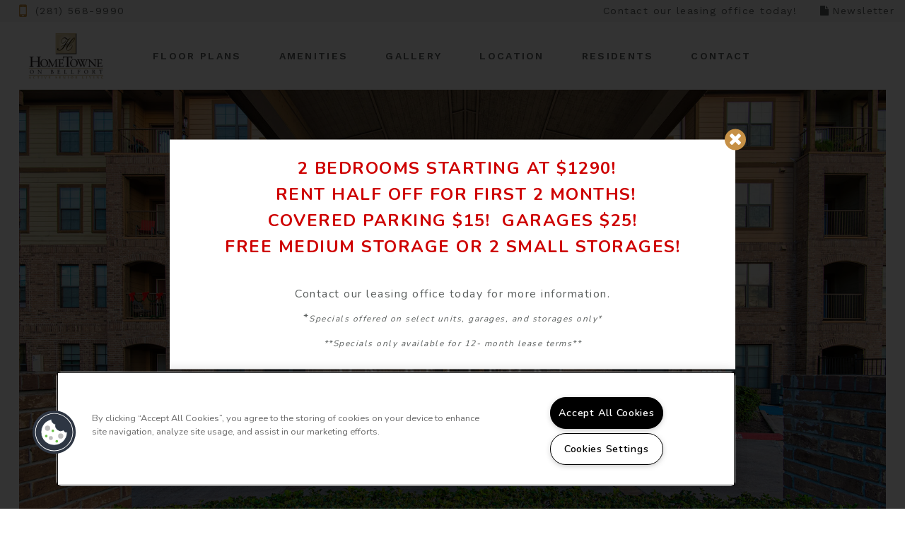

--- FILE ---
content_type: text/html; charset=utf-8
request_url: https://hometownebellfort.com/
body_size: 68608
content:
<!DOCTYPE html PUBLIC "-//W3C//DTD XHTML 1.0 Strict//EN" "http://www.w3.org/TR/xhtml1/DTD/xhtml1-strict.dtd">
<html lang="en" xmlns="http://www.w3.org/1999/xhtml">
<head id="head"><title>
	HomeTowne on Bellfort | Senior Living in Houston, TX
</title><meta name="description" content="Welcome to HomeTowne on Bellfort. Click to learn about our senior living community in Houston, TX." /> 
<meta http-equiv="content-type" content="text/html; charset=UTF-8" /> 
<meta http-equiv="pragma" content="no-cache" /> 
<meta http-equiv="content-style-type" content="text/css" /> 
<meta http-equiv="content-script-type" content="text/javascript" /> 
<meta name="keywords" content="TX Apartments Great Houston, TX, Apartments for rent in TX, (281) 568-9990 Apartments TX, Houston, TX, Senior Living" /> 
<link href="/CMSPages/GetResource.ashx?stylesheetname=RPcssMaster_S0103-Savannah-Flats" type="text/css" rel="stylesheet" />
<!-- MasterPageIncludes --><link href="https://ajax.googleapis.com/ajax/libs/jqueryui/1.9.1/themes/ui-lightness/jquery-ui.css" type="text/css" rel="preload" as="style" onload="this.rel='stylesheet'"></link><script src="https://ajax.googleapis.com/ajax/libs/jquery/1.8.2/jquery.min.js" type="text/javascript"></script><script src="https://ajax.googleapis.com/ajax/libs/jqueryui/1.9.0/jquery-ui.min.js" type="text/javascript"></script><script src="https://cs-cdn.realpage.com/CWS/1894546/CMSScripts/Custom/RPWebParts/global.min.js" type="text/javascript"></script><script src="https://cs-cdn.realpage.com/CWS/1894546/Accessibe/Accessibe.js" type="text/javascript"></script><!-- /MasterPageIncludes --><meta name="viewport" content="width=device-width,initial-scale=1" />
<meta name="geo.position" content="29.662514;-95.610428" />
<meta name="geo.placename" content="Houston" />
<meta name="geo.region" content="US-TX" />
<meta name="ICBM" content="29.662514, -95.610428" />

<link type="text/css" href="https://cs-cdn.realpage.com/CWS/1894546/TemplateResources/Global/Icons/font-awesome.min.css" rel="stylesheet" />
<link type="text/css" href="https://cs-cdn.realpage.com/CWS/1894546/TemplateResources/Global/Icons/fontello.css" rel="stylesheet" />
<link type="text/css" href="https://cs-cdn.realpage.com/CWS/1894546/GlobalResources/Bootstrap/css/bootstrap.min.css" rel="stylesheet" />

<script src="https://cs-cdn.realpage.com/CWS/1894546/CMSScripts/Custom/RPWebParts/global.min.js" type="text/javascript"></script>
<script src="https://ajax.googleapis.com/ajax/libs/jquery/2.2.4/jquery.min.js" type="text/javascript"></script>
<script src="https://ajax.googleapis.com/ajax/libs/jqueryui/1.12.1/jquery-ui.js" type="text/javascript"></script>
<script src="https://code.jquery.com/jquery-migrate-1.4.1.js" type="text/javascript"></script>
<script src="https://cs-cdn.realpage.com/CWS/1894546/GlobalResources/Bootstrap/js/bootstrap.min.js" type="text/javascript"></script>
<script src="https://cs-cdn.realpage.com/CWS/1894546/TemplateResources/Global/scripts/expanderPlugin.js" type="text/javascript"></script>
<script src="https://cs-cdn.realpage.com/CWS/1894546/TemplateResources/Global/scripts/lazy-line-painter-1.9.6.min.js" type="text/javascript"></script>
<script src="https://cs-cdn.realpage.com/CWS/1894546/CMSScripts/Custom/RPWebParts/fancybox3/jquery.fancybox.js" type="text/javascript"></script>
<script src="https://cs-cdn.realpage.com/CWS/1894546/CMSScripts/Custom/RPWebParts/fancybox3/jquery.fancybox.min.js" type="text/javascript"></script>
<script type="text/javascript">
  var specialsFormat = "";
</script>
<script src="https://cs-cdn.realpage.com/CWS/1894546/TemplateResources/Standard/Savannah/Scripts/savannah.js" type="text/javascript"></script>

<script src="https://cdnjs.cloudflare.com/ajax/libs/gsap/1.16.1/TweenMax.min.js" type="text/javascript"></script>
<script src="https://cdnjs.cloudflare.com/ajax/libs/ScrollMagic/2.0.5/ScrollMagic.min.js" type="text/javascript"></script>
<script src="https://cdnjs.cloudflare.com/ajax/libs/ScrollMagic/2.0.5/plugins/animation.gsap.js" type="text/javascript"></script>
<script src="https://cdnjs.cloudflare.com/ajax/libs/gsap/1.17.0/plugins/ScrollToPlugin.min.js" type="text/javascript"></script>
<script src="https://cs-cdn.realpage.com/CWS/1894546/SPS/sps-v3.js" type="text/javascript"></script>

<script type="text/javascript">
  // Seo Values
  var seohome          = {title: "HomeTowne on Bellfort | Senior Living in Houston, TX", keywords: "TX Apartments Great Houston, TX, Apartments for rent in TX, (281) 568-9990 Apartments TX, Houston, TX, Senior Living", description: "Welcome to HomeTowne on Bellfort. Click to learn about our senior living community in Houston, TX. "};
  var seofloorplans    = {title: "Houston, TX Apartments | HomeTowne on Bellfort | Floor Plans", keywords: "", description: "Rent an apartment at HomeTowne on Bellfort in Houston, TX. Choose from many different floor plans featuring one and two spacious bedrooms. Contact us!"};
  var seoamenities     = {title: "Apartments For Rent In Houston | HomeTowne on Bellfort | Amenities", keywords: "", description: "Rent a HomeTowne on Bellfort Apartment in Houston, TX where you're just minutes from entertainment. Call us for more details!"};
  var seogallery       = {title: "Houston Apartments | HomeTowne on Bellfort | Gallery", keywords: "", description: "Click to view our gallery of HomeTowne on Bellfort!"};
  var seoneighborhood  = {title: "Apartment Houston, TX | HomeTowne on Bellfort | Location", keywords: "", description: "Live the urban lifestyle at HomeTowne on Bellfort in Houston. Enjoy fine dining as well as nearby restaurants & shopping!"};
  var seocontact       = {title: "Houston, TX Apartment For Rent | HomeTowne on Bellfort | Contact", keywords: "", description: "HomeTowne on Bellfort in Houston, TX has the apartment for you! These apartments are located just walking distance to Houston's entertainment. Contact us!"};
  var seostudents      = {title: "", keywords: "", description: ""};
  var seoparents       = {title: "", keywords: "", description: ""};
  var seoseniors       = {title: "", keywords: "", description: ""};
  var seoresidents     = {title: "Houston, TX Apartments | HomeTowne on Bellfort | Residents", keywords: "", description: "HomeTowne on Bellfort Apartments for rent in Houston, TX offers easy online payment options. Give us a call for more information!"}; 
  var seoreviews       = {title: "", keywords: "", description: ""};
  
  
  function fillIcon() {
    $("g path").css("fill-opacity", "1");
  }
  
  function savannahSPS(rpSPSCurrentPage) {
    switch (rpSPSCurrentPage) {
      case 'amenities':
        if ($('#amenities_icon').length && !$('#amenities_icon').hasClass('animated'))  {
          try {
            $("g path").css("fill-opacity", "0");
            var amenitiesIcon = document.querySelector('#amenities_icon');
            $('#amenities_icon').addClass('animated');
            var amenitiesIconAnimation = new LazyLinePainter(amenitiesIcon, { "ease": "easeLinear", "strokeWidth": 1, "strokeOpacity": 1, "strokeColor": "#FFF", "strokeCap": "square", "delay": "0" });
            amenitiesIconAnimation.paint();
            setTimeout(fillIcon, 450);
          }
          catch (err) { console.log(err); }
        }
        break;
      case 'floor-plans':
        if ($('#floorplan_icon').length && !$('#floorplan_icon').hasClass('animated')) {
          try {
            $("g path").css("fill-opacity", "0");
            var floorplanIcon = document.querySelector('#floorplan_icon');
            $('#floorplan_icon').addClass('animated');
            var floorplanIconAnimation = new LazyLinePainter(floorplanIcon, { "ease": "easeLinear", "strokeWidth": 1, "strokeOpacity": 1, "strokeColor": "#FFF", "strokeCap": "square", "delay": "0" });
            floorplanIconAnimation.paint();
            setTimeout(fillIcon, 550);
          }
          catch (err) { console.log(err); }
        }
        break;
      case 'gallery':
        if ($('#gallery_icon').length && !$('#gallery_icon').hasClass('animated')) {
          try {
            $("g path").css("fill-opacity", "0");
            var galleryIcon = document.querySelector('#gallery_icon');
            $('#gallery_icon').addClass('animated');
            var galleryIconAnimation = new LazyLinePainter(galleryIcon, { "ease": "easeLinear", "strokeWidth": 1, "strokeOpacity": 1, "strokeColor": "#FFF", "strokeCap": "square", "delay": "0" });
            galleryIconAnimation.paint();
            setTimeout(fillIcon, 350);
          }
          catch (err) { console.log(err); }
        }
        break;
      case 'neighborhood':
        if ($('#neighborhood_icon').length && !$('#neighborhood_icon').hasClass('animated')) {
          try {
            $("g path").css("fill-opacity", "0");
            var neighborhoodIcon = document.querySelector('#neighborhood_icon');
            $('#neighborhood_icon').addClass('animated');
            var neighborhoodIconAnimation = new LazyLinePainter(neighborhoodIcon, { "ease": "easeLinear", "strokeWidth": 1, "strokeOpacity": 1, "strokeColor": "#FFF", "strokeCap": "square", "delay": "0" });
            neighborhoodIconAnimation.paint();
            setTimeout(fillIcon, 450);
          }
          catch (err) { console.log(err); }
        }
        break;
      case 'students':
        if ($('#student_icon').length && !$('#student_icon').hasClass('animated')) {
          try {
            $("g path").css("fill-opacity", "0");
            var studentIcon = document.querySelector('#student_icon');
            $('#student_icon').addClass('animated');
            var studentIconAnimation = new LazyLinePainter(studentIcon, { "ease": "easeLinear", "strokeWidth": 1, "strokeOpacity": 1, "strokeColor": "#FFF", "strokeCap": "square", "delay": "0" });
            studentIconAnimation.paint();
            setTimeout(fillIcon, 550);
          }
          catch (err) { console.log(err); }
        }
        break;
      case 'seniors':
        if ($('#senior_icon').length && !$('#senior_icon').hasClass('animated')) {
          try {
            $("g path").css("fill-opacity", "0");
            var seniorIcon = document.querySelector('#senior_icon');
            $('#senior_icon').addClass('animated');
            var seniorIconAnimation = new LazyLinePainter(seniorIcon, { "ease": "easeLinear", "strokeWidth": 1, "strokeOpacity": 1, "strokeColor": "#FFF", "strokeCap": "square", "delay": "0" });
            seniorIconAnimation.paint();
            setTimeout(fillIcon, 550);
          }
          catch (err) { console.log(err); }
        }
        break;
    }
  }
  
  var RP_SPS = new SPS_CONSTRUCTOR({
    add_pages: [],
    remove_pages: [],
    add_non_SPS_links: [],
    header: 'header',
    scene_container_class: 'block-area',
    offset_header: true,
    offset_mobile: false,
    mobile_offset_end: 1024
  });
  $(window).ready(function () {
    //Init SPS
    RP_SPS.init(savannahSPS);  
  });
  
</script>

<script src="https://cs-cdn.realpage.com/CWS/1894546/TemplateResources/Standard/Savannah/Scripts/savannah-home.js" type="text/javascript"></script>

<script type="text/javascript" src="https://cdnjs.cloudflare.com/ajax/libs/slick-carousel/1.9.0/slick.js"></script>
<link rel="stylesheet" type="text/css" href="https://cdnjs.cloudflare.com/ajax/libs/slick-carousel/1.9.0/slick.min.css" />
<link rel="stylesheet" type="text/css" href="https://cdnjs.cloudflare.com/ajax/libs/slick-carousel/1.9.0/slick-theme.min.css" /> 
<link href="https://capi.myleasestar.com/v2/dimg/70182199/73x72/70182199.png" type="image/png" rel="shortcut icon" />
<link href="https://capi.myleasestar.com/v2/dimg/70182199/73x72/70182199.png" type="image/png" rel="icon" />
<link href="/CmsPages/GetResource.ashx?stylesheetname=rpWebpartCss_MediaViewer;rpWebpartCss_BackgroundVideo;rpWebpartCss_BackgroundVideo;rpWebpartCss_BackgroundGallery;rpWebpartCss_FloorplanV3;rpWebpartCss_MediaViewer;rpWebpartCss_TimeOut;rpWebpartCss_AmenitiesWithLayouts;rpWebpartCss_GalleryWithLayouts;rpWebpartCss_MediaViewer;rpWebpartCss_neighborhoodWithLayouts;rpWebpartCss_ContactUsFloating;rpWebpartCss_TimeOut;rpWebPartCSS_SocialMedia;RpWebpartCss_PopUp;rpWebpartCss_CookiesConsent;rpWebpartCss_CCPA" type="text/css" rel="stylesheet" />

    <script type="text/javascript">var firstTouchEnabled=true</script>
    

    <style>
        :root {
            --RPcolor1: #f5f5f5 !important;
            --RPcolor2: #5b5f5e !important;
            --RPcolor3: #c69046 !important;
            --RPcolor4: #122f47 !important;
            --RPcolor5: #6c9ba3 !important;
            --RPcolor6: #ffffff !important;
            --RPcolor7: #ffffff !important;
            --RPcolor8: #c69046 !important;
            --RPcolor9: #ffffff !important;

            --RPHeaderFont: 'Playfair Display', Helvetica, Arial, sans-serif;
            --RPBodyFont: 'Nunito', Helvetica, Arial, sans-serif;

            --FPCardImageHeight: 200px;
            --FPCardImageHeight-Medium: 200px;
            --FPCardImageHeight-Large: 200px;
            --FPModalImageHeight: 500px;
            --FPModalImageHeightMedium: 500px;
            --FPModalImageHeightLarge: 500px;
            --FPCardCarouselPadding: 15px;
            --FPCardCarouselPadding-Large: 30px;
        }
    </style>

    <script src="https://cdn.jsdelivr.net/npm/css-vars-ponyfill@1" type="text/javascript"></script>
    <script src="/RPWebParts/General/CommonData.js" type="text/javascript"></script>
    <script type="text/javascript">
        cssVars();
    </script>
    
    <script type="text/javascript">
        var sourcesList = JSON.parse('[{"DisplayName":"4Walls.com","PmSourceId":"S000000067"},{"DisplayName":"50 Plus","PmSourceId":"P000000014"},{"DisplayName":"A Place For Mom","PmSourceId":"P000000025"},{"DisplayName":"AARP Magazine","PmSourceId":"P000000066"},{"DisplayName":"Aggie Athletics Radio","PmSourceId":"P000000033"},{"DisplayName":"Alamo Ranch Highlights","PmSourceId":"P000000047"},{"DisplayName":"Apartment Finder","PmSourceId":"S000000018"},{"DisplayName":"Apartment Finder.com","PmSourceId":"P000000038"},{"DisplayName":"Apartment Map","PmSourceId":"S000000034"},{"DisplayName":"Apartment247","PmSourceId":"P000000111"},{"DisplayName":"ApartmentList.com","PmSourceId":"P000000112"},{"DisplayName":"Apartmentmag.com","PmSourceId":"S000000056"},{"DisplayName":"ApartmentMarketer.com","PmSourceId":"S000000059"},{"DisplayName":"ApartmentMatching.com","PmSourceId":"S000000004"},{"DisplayName":"Apartments.com","PmSourceId":"S000000005"},{"DisplayName":"Arlington Citizen Journal","PmSourceId":"P000000024"},{"DisplayName":"Avid Golf","PmSourceId":"P000000058"},{"DisplayName":"BCS Chamber","PmSourceId":"P000000016"},{"DisplayName":"Best of Brazos Valley","PmSourceId":"P000000032"},{"DisplayName":"Brazos Wellness","PmSourceId":"P000000034"},{"DisplayName":"Brookdale Senior Living","PmSourceId":"P000000054"},{"DisplayName":"Chamber Of Commerce","PmSourceId":"P000000128"},{"DisplayName":"Coffee News","PmSourceId":"P000000061"},{"DisplayName":"Community Impact","PmSourceId":"P000000116"},{"DisplayName":"Craigs List","PmSourceId":"P000000117"},{"DisplayName":"Direct Email","PmSourceId":"P000000114"},{"DisplayName":"DMN-Neighbor Go","PmSourceId":"P000000027"},{"DisplayName":"Eagle Newspaper","PmSourceId":"P000000104"},{"DisplayName":"Eagle- Senior Resources","PmSourceId":"P000000004"},{"DisplayName":"Elder Options","PmSourceId":"S000000042"},{"DisplayName":"Elder Options","PmSourceId":"P000000023"},{"DisplayName":"Employee of property","PmSourceId":"P000000074"},{"DisplayName":"Event Invitation","PmSourceId":"P000000096"},{"DisplayName":"Facebook","PmSourceId":"P000000099"},{"DisplayName":"Family","PmSourceId":"P000000070"},{"DisplayName":"ForRent.com","PmSourceId":"S000000008"},{"DisplayName":"Fort Bend Star","PmSourceId":"P000000122"},{"DisplayName":"Friendswood Journal","PmSourceId":"P000000137"},{"DisplayName":"Gary Greene Real Estate","PmSourceId":"P000000124"},{"DisplayName":"go!pages","PmSourceId":"P000000037"},{"DisplayName":"Google.com","PmSourceId":"S000000040"},{"DisplayName":"Great Day SA","PmSourceId":"P000000101"},{"DisplayName":"Greensheet","PmSourceId":"P000000028"},{"DisplayName":"Health Solutions","PmSourceId":"P000000108"},{"DisplayName":"Helotes Highlights","PmSourceId":"P000000046"},{"DisplayName":"HOA Newsletter","PmSourceId":"P000000126"},{"DisplayName":"Home Health Company","PmSourceId":"P000000106"},{"DisplayName":"Hotpads","PmSourceId":"P000000121"},{"DisplayName":"Housing authority","PmSourceId":"P000000009"},{"DisplayName":"Housing authority","PmSourceId":"P000000147"},{"DisplayName":"Houston Chronicle","PmSourceId":"P000000063"},{"DisplayName":"Houston Newcomer Guide","PmSourceId":"P000000138"},{"DisplayName":"ILoveLeasing","PmSourceId":"P000000113"},{"DisplayName":"Informational Piece","PmSourceId":"P000000002"},{"DisplayName":"Instragram","PmSourceId":"P000000148"},{"DisplayName":"Integrated Community Transfer","PmSourceId":"P000000149"},{"DisplayName":"IPM Property- Employee","PmSourceId":"P000000072"},{"DisplayName":"ISL - Employee","PmSourceId":"P000000039"},{"DisplayName":"Katy Magazine","PmSourceId":"P000000115"},{"DisplayName":"kingwood.com","PmSourceId":"P000000110"},{"DisplayName":"Knapp Senior Center","PmSourceId":"P000000127"},{"DisplayName":"La Subasta","PmSourceId":"P000000029"},{"DisplayName":"LeaseHawk","PmSourceId":"P000000118"},{"DisplayName":"Living Magazine","PmSourceId":"P000000060"},{"DisplayName":"LivingChoices.com","PmSourceId":"S000000002"},{"DisplayName":"Local News Campaign","PmSourceId":"S000000016"},{"DisplayName":"Locator Service","PmSourceId":"S000000015"},{"DisplayName":"Magazine Campaign","PmSourceId":"P000000065"},{"DisplayName":"Mansfield Mirror","PmSourceId":"P000000011"},{"DisplayName":"Mansfield Now Magazine","PmSourceId":"P000000018"},{"DisplayName":"Mom`s Care Plan","PmSourceId":"P000000107"},{"DisplayName":"Move.com","PmSourceId":"S000000049"},{"DisplayName":"MySA.com","PmSourceId":"P000000044"},{"DisplayName":"Newspaper Campaign","PmSourceId":"S000000017"},{"DisplayName":"Observer Newspapers","PmSourceId":"P000000062"},{"DisplayName":"Other","PmSourceId":"P000000052"},{"DisplayName":"Other Apartment Community","PmSourceId":"P000000055"},{"DisplayName":"Other OneSite Property","PmSourceId":"S000000031"},{"DisplayName":"Other Publication","PmSourceId":"S000000037"},{"DisplayName":"Other site","PmSourceId":"S000000014"},{"DisplayName":"Pearland Journal","PmSourceId":"P000000136"},{"DisplayName":"PEP","PmSourceId":"S000000028"},{"DisplayName":"Power Pro Leasing","PmSourceId":"P000000119"},{"DisplayName":"Property Web Site","PmSourceId":"S000000001"},{"DisplayName":"Radio","PmSourceId":"P000000102"},{"DisplayName":"Realtor","PmSourceId":"P000000073"},{"DisplayName":"Referral","PmSourceId":"P000000071"},{"DisplayName":"Referral companies/merchants","PmSourceId":"S000000030"},{"DisplayName":"Referral-Friend","PmSourceId":"P000000001"},{"DisplayName":"Rent.com","PmSourceId":"S000000012"},{"DisplayName":"Rentals.com","PmSourceId":"S000000010"},{"DisplayName":"RentAndMove.com","PmSourceId":"S000000013"},{"DisplayName":"Rentnet.com","PmSourceId":"S000000009"},{"DisplayName":"Resident Referral","PmSourceId":"S000000027"},{"DisplayName":"SA Woman","PmSourceId":"P000000043"},{"DisplayName":"SA-Express News","PmSourceId":"P000000056"},{"DisplayName":"SAWoman.com","PmSourceId":"P000000050"},{"DisplayName":"Search Engine","PmSourceId":"P000000069"},{"DisplayName":"Senior Directory","PmSourceId":"P000000045"},{"DisplayName":"Senior Discount.Com","PmSourceId":"S000000011"},{"DisplayName":"Senior Hosuing Net","PmSourceId":"S000000041"},{"DisplayName":"Senior Housing .net","PmSourceId":"P000000020"},{"DisplayName":"Senior Living","PmSourceId":"P000000013"},{"DisplayName":"Senior Living Choices","PmSourceId":"P000000019"},{"DisplayName":"Senior News","PmSourceId":"S000000033"},{"DisplayName":"Senior News","PmSourceId":"P000000003"},{"DisplayName":"Senior Resource Guide.Com","PmSourceId":"S000000052"},{"DisplayName":"Seniorific News","PmSourceId":"P000000057"},{"DisplayName":"SeniorLivingChoices.com","PmSourceId":"P000000051"},{"DisplayName":"SeniorsGuide.net","PmSourceId":"P000000048"},{"DisplayName":"ShopBrazos.com","PmSourceId":"P000000008"},{"DisplayName":"Sister Property Referral","PmSourceId":"S000000032"},{"DisplayName":"SR-Life","PmSourceId":"P000000021"},{"DisplayName":"St. Martha`s Newsletter","PmSourceId":"P000000109"},{"DisplayName":"Star-Telegram","PmSourceId":"P000000012"},{"DisplayName":"Star-Telegram.com","PmSourceId":"P000000026"},{"DisplayName":"Sugar Land Magazine","PmSourceId":"P000000064"},{"DisplayName":"Sugar Land Newcomers Guide","PmSourceId":"P000000125"},{"DisplayName":"Texas Aggie","PmSourceId":"P000000007"},{"DisplayName":"The Apartment Guide","PmSourceId":"S000000036"},{"DisplayName":"The Pearland Journal","PmSourceId":"P000000123"},{"DisplayName":"Time Warner t.v. spots","PmSourceId":"P000000100"},{"DisplayName":"Transfer Onsite","PmSourceId":"P000000120"},{"DisplayName":"TV Advertising","PmSourceId":"P000000103"},{"DisplayName":"White Rock Lake Weekly","PmSourceId":"P000000030"},{"DisplayName":"Windows Live.Com","PmSourceId":"S000000061"},{"DisplayName":"Yellow Pages","PmSourceId":"S000000003"},{"DisplayName":"You Tube","PmSourceId":"P000000041"},{"DisplayName":"YP.com","PmSourceId":"P000000049"},{"DisplayName":"Zillow","PmSourceId":"P000000042"}]');
        var propertyKey = '401208049251';
        var propertyId = '1080921';
        var leadList = [
                { hcLeadChannelName: "Apartment Finder", Domain: "ApartmentFinder.com"},
                { hcLeadChannelName: "Apartment Home Living Export", Domain: "ApartmentHomeLiving.com"},
                { hcLeadChannelName: "ApartmentGuide.com", Domain: "ApartmentGuide.com"},
                { hcLeadChannelName: "Apartments.com Network", Domain: "Apartments.com" },
                { hcLeadChannelName: "Rent.com", Domain: "Rent.com" },
                { hcLeadChannelName: "ForRent.com", Domain: "ForRent.com" },
                { hcLeadChannelName: "Move.com", Domain: "Move.com" },
                { hcLeadChannelName: "ApartmentFinder.com", Domain: "ApartmentFinder.com" },
                { hcLeadChannelName: "ApartmentShowcase.com", Domain: "ApartmentShowcase.com" },
                { hcLeadChannelName: "ApartmentList.com", Domain: "ApartmentList.com" },
                { hcLeadChannelName: "Zillow Rental Network", Domain: "zillow.com" },
                { hcLeadChannelName: "LiveLovely.com", Domain: "LiveLovely.com" },
                { hcLeadChannelName: "Google.com", Domain: "Google.com" },
                { hcLeadChannelName: "MyLeasestar", Domain: "myleasestar.com" },
                { hcLeadChannelName: "Greystar", Domain: "greystar.com" }
            ];
        
        //Defined in CommonData
        //matchedSource = f_getSessionStorage('matchedSource');
        //matchedSourceId = f_getSessionStorage('matchedSourceId');
        
        tryMatchingSourceFromReferrerUrl(window.document, sourcesList);
    </script>
    
        <script type="text/javascript">
            var utmConfigInfo = '';

            $(document).ready(function () {
                commonDataOnReady(document, sourcesList);
            });


                function setSEONumber(phoneNumber) {
                    $('.seo-number').each(function() {
                        if ($(this).find('span').length) {
                            $(this).find('span').html(phoneNumber);
                        } else {
                            $(this).html(phoneNumber);
                        }

                        if ($(this).attr('href') && $(this).attr('href').indexOf('tel:') > -1)
                            $(this).attr('href', 'tel: ' + phoneNumber);
                        if ($(this).attr('onclick') && $(this).attr('onclick').indexOf('f_analyticsSendEvent(') > -1) {
                            $(this).attr('onclick', "f_analyticsSendEvent('general', 'click-phone-number', '" + phoneNumber + '\')');
                        }
                    });

                    
            }

        </script>
    
    <script type="text/javascript">
        try {
            let myAccessibe = new RpAcsb()
            myAccessibe.config = {
                positionX: 'right',
                positionY: 'bottom',
                offsetX: 20,
                offsetY: 20,
                hideTrigger: false,
                statementLink: 'https://www.realpage.com/accessibility-statement/'
            }
            myAccessibe.init()
        }
        catch (err) {
            console.log("Accessibe Script not available");
        } 
    </script>

                <!-- OG Image Information -->
                <meta property="og:image" content="https://capi.myleasestar.com/v2/dimg-crop/17263910/1200x1200/17263910.png" />
                <!-- END OG Image Information --><script type="text/javascript">var propertyId='1080921';var lsApi='https://c-leasestar-api.realpage.com';var cacheUrl='';</script><script type="text/javascript">var leadObj=[{"PhoneNumber":"(281) 568-9990","LeadChannelName":"Website"}];var googleCallTrackingEnabled = false;</script>
<link rel="canonical" href="https:/townebellfort.com/" />
    <!-- ExternalResources_Header -->
    
    <!-- /ExternalResources_Header -->
<script type="text/javascript">dataLayer = [{'propertyId': '1080921' ,'companyId': '15575' ,'productTypeId': '6131'}];</script><!-- Google Tag Manager Header --> <script type="text/javascript">(function(w,d,s,l,i){w[l]=w[l]||[];w[l].push({"gtm.start":
                                new Date().getTime(),event:"gtm.js"});var f=d.getElementsByTagName(s)[0],
                                j=d.createElement(s),dl=l!="dataLayer"?"&l="+l:"";j.async=true;j.src=
                                "//www.googletagmanager.com/gtm.js?id="+i+dl;f.parentNode.insertBefore(j,f);
                                })(window,document,"script","dataLayer","GTM-ND8N5ZMT");
                            </script><script type="application/ld+json">{"@context":"http://schema.org","@type":"Apartment","name":"HomeTowne on Bellfort","image":"https://capi.myleasestar.com/v2/dimg/17263910/400x400/17263910.png","url":"http://www.hometownebellfort.com/","telephone":"(281) 568-9990","address":{"@type":"PostalAddress","streetAddress":"10888 Huntington Estates Drive","addressLocality":"Houston","addressRegion":"TX","postalCode":"77099","addressCountry":"USA"},"geo":{"@type":"GeoCoordinates","latitude":29.662514,"longitude":-95.610428},"openingHoursSpecification":[{"@type":"OpeningHoursSpecification","dayOfWeek":"Monday","opens":"8:30AM","closes":"5:30PM"},{"@type":"OpeningHoursSpecification","dayOfWeek":"Tuesday","opens":"8:30AM","closes":"5:30PM"},{"@type":"OpeningHoursSpecification","dayOfWeek":"Wednesday","opens":"8:30AM","closes":"5:30PM"},{"@type":"OpeningHoursSpecification","dayOfWeek":"Thursday","opens":"8:30AM","closes":"5:30PM"},{"@type":"OpeningHoursSpecification","dayOfWeek":"Friday","opens":"8:30AM","closes":"5:30PM"}]}</script><link href="https://cs-cdn.realpage.com/CWS/1894546/CMSScripts/Custom/RPWebParts/fancybox3/jquery.fancybox.css" type="text/css" rel="preload" as="style" onload="this.rel='stylesheet'" />
<script type="text/javascript">var mvTourText = ''; var mvColor = 'c69046'; mvBtnAnimation = 'spin'</script><script type="text/javascript">var mvTours = null</script><script src="https://cs-cdn.realpage.com/CWS/1894546/CMSScripts/Custom/RPWebParts/fancybox3/jquery.fancybox.js" type="text/javascript" defer="defer"></script><script src="https://cs-cdn.realpage.com/CWS/1894546/CMSScripts/Custom/RPWebParts/media-viewer.js" type="text/javascript" defer="defer"></script><link href="/CMSPages/GetResource.ashx?stylesheetfile=/assets/common/header/css/header.css" type="text/css" rel="stylesheet" />
<script type="text/javascript">var headerTemplate = 'header8';</script><script type="text/javascript">var socialNetworkDetailsList = null</script><link href="/CMSPages/GetResource.ashx?stylesheetfile=/assets/common/hero/css/hero.min.css" type="text/css" rel="stylesheet" />
<link href="https://cs-cdn.realpage.com/CWS/1894546/App_Themes/Global/RPWebParts/flexslider.css" type="text/css" rel="stylesheet" />
<script type="text/javascript">var heroTemplate = 'hero5'; var videoOnMobile = false; var videoSource = 'youtube'; var heroTemplateVideoID = '';</script><link href="https://cs-cdn.realpage.com/CWS/1894546/App_Themes/Global/RPWebParts/flexslider.css" type="text/css" rel="preload" as="style" onload="this.rel='stylesheet'" />
<script src="https://cs-cdn.realpage.com/CWS/1894546/CMSScripts/Custom/RPWebParts/jquery.mobile.toucheventsonly.min.js" type="text/javascript" defer="defer"></script><link href="https://cs-cdn.realpage.com/CWS/1894546/App_Themes/Global/RPWebParts/flexslider.css" type="text/css" rel="preload" as="style" onload="this.rel='stylesheet'" />
<link href="https://cs-cdn.realpage.com/CWS/1894546/TemplateResources/Global/Icons/font-awesome.min.css" type="text/css" rel="preload" as="style" onload="this.rel='stylesheet'" />
<link href="https://cs-cdn.realpage.com/CWS/1894546/CMSScripts/Custom/RPWebParts/fancybox3/jquery.fancybox.css" type="text/css" rel="preload" as="style" onload="this.rel='stylesheet'" />
<link href="https://cs-cdn.realpage.com/CWS/1894546/GlobalResources/datepicker.css" type="text/css" rel="preload" as="style" onload="this.rel='stylesheet'" />
<script src="https://cs-cdn.realpage.com/CWS/1894546/CMSScripts/Custom/RPWebParts/floorplan-V3.js" type="text/javascript" defer="defer"></script><script src="https://cs-cdn.realpage.com/CWS/1894546/CMSScripts/Custom/RPWebParts/floorplan-rmv.js" type="text/javascript" defer="defer"></script><script src="https://cs-cdn.realpage.com/CWS/1894546/CMSScripts/Custom/RPWebParts/jquery.expander.min.js" type="text/javascript" defer="defer"></script><script src="https://cs-cdn.realpage.com/CWS/1894546/CMSScripts/Custom/RPWebParts/jquery.ui.touch-punch.min.js" type="text/javascript" defer="defer"></script><script src="https://cs-cdn.realpage.com/CWS/1894546/GlobalResources/datepicker.js" type="text/javascript" defer="defer"></script><script type="text/javascript">var bMRedirect = 'False';</script><script type="text/javascript">var EngrainedUrl = '';</script><script type="text/javascript">var onlineLeasingUrls='[{"SiteId":"1080921","Url":"","IsSelectedSite":false,"PartnerPropertyId":"1957869"}]';</script><script type="text/javascript">var fpVideos = {}</script><script type="text/javascript">var fpMedia = {"2656760":[{"type":"UKN","tags":["Floor Plan 3D Panoramic"],"caption":"","src":"https://rpcontentsvcs.com/HOMETOWNEONBELLFORT-10888-HUNTINGTONESTDR/Beethoven_2x2_1159sf/3/Pano.html","mediaId":70642287}]}</script><link href="https://cs-cdn.realpage.com/CWS/1894546/CMSScripts/Custom/RPWebParts/fancybox3/jquery.fancybox.css" type="text/css" rel="stylesheet" />
<link href="https://cs-cdn.realpage.com/CWS/1894546/CMSScripts/Custom/RPWebParts/fancybox3/jquery.fancybox.css" type="text/css" rel="preload" as="style" onload="this.rel='stylesheet'" />
<script src="https://cs-cdn.realpage.com/CWS/1894546/CMSScripts/Custom/RPWebParts/masonry/masonry.pkgd.min.js" type="text/javascript" defer="defer"></script><link href="https://cs-cdn.realpage.com/CWS/1894546/CMSScripts/Custom/RPWebParts/slick/slick.css" type="text/css" rel="stylesheet" />
<script src="https://cs-cdn.realpage.com/CWS/1894546/CMSScripts/Custom/RPWebParts/slick/slick.min.js" type="text/javascript" defer="defer"></script><script type="text/javascript">var latitude='29.662514',longitude='-95.610428',name='HomeTowne on Bellfort',addressLine1='10888 Huntington Estates Drive',city='Houston',addressState='TX',addressPostalCode='77099',phonesNumber='(281) 568-9990',website='',walkScore='30',searchRadius='4023.36';</script><link href="https://cs-cdn.realpage.com/CWS/1894546/GlobalResources/datepicker.css" type="text/css" rel="preload" as="style" onload="this.rel='stylesheet'" />
<link href="https://cs-cdn.realpage.com/CWS/1894546/TemplateResources/Global/Icons/font-awesome.min.css" type="text/css" rel="preload" as="style" onload="this.rel='stylesheet'" />
<link href="https://cs-cdn.realpage.com/CWS/1894546/CMSScripts/Custom/RPWebParts/fancybox3/jquery.fancybox.css" type="text/css" rel="preload" as="style" onload="this.rel='stylesheet'" />
<script src="https://cs-cdn.realpage.com/CWS/1894546/CMSScripts/Custom/RPWebParts/cookies-consent.js" type="text/javascript" defer="defer"></script><link href="/CMSPages/GetResource.ashx?stylesheetfile=/assets/common/footer/css/footer.min.css" type="text/css" rel="stylesheet" />
<script type="text/javascript">var footerTemplate = 'footer13';</script><script type="text/javascript">var propertyOfficeHours = [{"DayOfWeek":"Monday","OfficeHoursText":"","StartTime1":"8:30AM","EndTime1":"5:30PM","StartTime2":null,"EndTime2":null},{"DayOfWeek":"Tuesday","OfficeHoursText":"","StartTime1":"8:30AM","EndTime1":"5:30PM","StartTime2":null,"EndTime2":null},{"DayOfWeek":"Wednesday","OfficeHoursText":"","StartTime1":"8:30AM","EndTime1":"5:30PM","StartTime2":null,"EndTime2":null},{"DayOfWeek":"Thursday","OfficeHoursText":"","StartTime1":"8:30AM","EndTime1":"5:30PM","StartTime2":null,"EndTime2":null},{"DayOfWeek":"Friday","OfficeHoursText":"","StartTime1":"8:30AM","EndTime1":"5:30PM","StartTime2":null,"EndTime2":null}]</script><script type="text/javascript">var latitude='29.662514',longitude='-95.610428',name='HomeTowne on Bellfort',addressLine1='10888 Huntington Estates Drive',city='Houston',addressState='TX',addressPostalCode='77099',phonesNumber='(281) 568-9990',website='';</script><script type="text/javascript">
(function(i,s,o,g,r,a,m){i['GoogleAnalyticsObject']=r;i[r]=i[r]||function(){(i[r].q=i[r].q||[]).push(arguments)},i[r].l=1*new Date();a=s.createElement(o),m=s.getElementsByTagName(o)[0];a.async=1;a.src=g;m.parentNode.insertBefore(a,m)})(window,document,'script','//www.google-analytics.com/analytics.js','ga');(function(w,d,s,l,i){w[l]=w[l]||[];w[l].push({'gtm.start':new Date().getTime(),event:'gtm.js'});var f=d.getElementsByTagName(s)[0],j=d.createElement(s),dl=l!='dataLayer'?'&l='+l:'';j.async=true;j.src='https://www.googletagmanager.com/gtm.js?id='+i+dl;f.parentNode.insertBefore(j,f);})(window,document,'script','dataLayer','GTM-PGXC6VC');var RpUniqueUserId = f_getAnalyticsUserValueFromCookie('RP_LSWS_USER');let customDimensions = {}; customDimensions.dimension4 = '1080921'; customDimensions.dimension5 = '15575'; customDimensions.dimension9 = RpUniqueUserId; customDimensions.dimension10 = 's0103-savannah'; customDimensions.dimension11 = new Date().getTime(); customDimensions.dimension18 = '0'; customDimensions.dimension19 = '48896'; dataLayer.push({customDimensions});ga('set', { 'dimension4': 1080921, 'dimension5': 15575, 'dimension9': RpUniqueUserId, 'dimension10': 's0103-savannah', 'dimension11': new Date().getTime(), 'dimension18':'0', 'dimension19': 48896 });ga('send', 'pageview');
</script>
<script>(window.BOOMR_mq=window.BOOMR_mq||[]).push(["addVar",{"rua.upush":"false","rua.cpush":"false","rua.upre":"false","rua.cpre":"false","rua.uprl":"false","rua.cprl":"false","rua.cprf":"false","rua.trans":"","rua.cook":"false","rua.ims":"false","rua.ufprl":"false","rua.cfprl":"false","rua.isuxp":"false","rua.texp":"norulematch","rua.ceh":"false","rua.ueh":"false","rua.ieh.st":"0"}]);</script>
                              <script>!function(e){var n="https://s.go-mpulse.net/boomerang/";if("False"=="True")e.BOOMR_config=e.BOOMR_config||{},e.BOOMR_config.PageParams=e.BOOMR_config.PageParams||{},e.BOOMR_config.PageParams.pci=!0,n="https://s2.go-mpulse.net/boomerang/";if(window.BOOMR_API_key="Y2PYZ-3WZ5U-9VEDC-WUEHY-8N7AV",function(){function e(){if(!o){var e=document.createElement("script");e.id="boomr-scr-as",e.src=window.BOOMR.url,e.async=!0,i.parentNode.appendChild(e),o=!0}}function t(e){o=!0;var n,t,a,r,d=document,O=window;if(window.BOOMR.snippetMethod=e?"if":"i",t=function(e,n){var t=d.createElement("script");t.id=n||"boomr-if-as",t.src=window.BOOMR.url,BOOMR_lstart=(new Date).getTime(),e=e||d.body,e.appendChild(t)},!window.addEventListener&&window.attachEvent&&navigator.userAgent.match(/MSIE [67]\./))return window.BOOMR.snippetMethod="s",void t(i.parentNode,"boomr-async");a=document.createElement("IFRAME"),a.src="about:blank",a.title="",a.role="presentation",a.loading="eager",r=(a.frameElement||a).style,r.width=0,r.height=0,r.border=0,r.display="none",i.parentNode.appendChild(a);try{O=a.contentWindow,d=O.document.open()}catch(_){n=document.domain,a.src="javascript:var d=document.open();d.domain='"+n+"';void(0);",O=a.contentWindow,d=O.document.open()}if(n)d._boomrl=function(){this.domain=n,t()},d.write("<bo"+"dy onload='document._boomrl();'>");else if(O._boomrl=function(){t()},O.addEventListener)O.addEventListener("load",O._boomrl,!1);else if(O.attachEvent)O.attachEvent("onload",O._boomrl);d.close()}function a(e){window.BOOMR_onload=e&&e.timeStamp||(new Date).getTime()}if(!window.BOOMR||!window.BOOMR.version&&!window.BOOMR.snippetExecuted){window.BOOMR=window.BOOMR||{},window.BOOMR.snippetStart=(new Date).getTime(),window.BOOMR.snippetExecuted=!0,window.BOOMR.snippetVersion=12,window.BOOMR.url=n+"Y2PYZ-3WZ5U-9VEDC-WUEHY-8N7AV";var i=document.currentScript||document.getElementsByTagName("script")[0],o=!1,r=document.createElement("link");if(r.relList&&"function"==typeof r.relList.supports&&r.relList.supports("preload")&&"as"in r)window.BOOMR.snippetMethod="p",r.href=window.BOOMR.url,r.rel="preload",r.as="script",r.addEventListener("load",e),r.addEventListener("error",function(){t(!0)}),setTimeout(function(){if(!o)t(!0)},3e3),BOOMR_lstart=(new Date).getTime(),i.parentNode.appendChild(r);else t(!1);if(window.addEventListener)window.addEventListener("load",a,!1);else if(window.attachEvent)window.attachEvent("onload",a)}}(),"".length>0)if(e&&"performance"in e&&e.performance&&"function"==typeof e.performance.setResourceTimingBufferSize)e.performance.setResourceTimingBufferSize();!function(){if(BOOMR=e.BOOMR||{},BOOMR.plugins=BOOMR.plugins||{},!BOOMR.plugins.AK){var n=""=="true"?1:0,t="",a="z54ccjax3cj4e2lr2feq-f-31d1cc401-clientnsv4-s.akamaihd.net",i="false"=="true"?2:1,o={"ak.v":"39","ak.cp":"1592120","ak.ai":parseInt("1022256",10),"ak.ol":"0","ak.cr":59,"ak.ipv":4,"ak.proto":"http/1.1","ak.rid":"55ca1a01","ak.r":51519,"ak.a2":n,"ak.m":"","ak.n":"essl","ak.bpcip":"209.50.161.0","ak.cport":54958,"ak.gh":"23.46.208.137","ak.quicv":"","ak.tlsv":"tls1.2","ak.0rtt":"","ak.0rtt.ed":"","ak.csrc":"-","ak.acc":"bbr","ak.t":"1769066825","ak.ak":"hOBiQwZUYzCg5VSAfCLimQ==GFYn232JlLRqOI2zY4Ux6DUKNoCTqA3X9SqIV0i0HEOW/RiGTL1TTlkHDACKHyg/wHlWEdOBdWGRbrofzJm43agpSYnD4yneXl6slNAb2SS60Z/mltrCEPv5MAR2YTIKvO53iibU7JX1PiC3iY7Mab/r6yTGNW/hEwLvHGlqBP5m0mMurk64mSjLLU8vvXUrtOwM0vn8QXfUePyTYfmdE7ZqqG94pDIfzB6G6aSEMguK1D0gUK7K1i7byuYFSObry1G8I3HCW9u4Bn5qqVNDlM6IhbEOLEoAGnOSAyx+dc89epApgtPqaC6/0tZneK++y2Aq7AOdq6D+3zCv8wu5SuzbakSin3WcuEbwXniGSUOjh7eaCDwJtUY4xt7YpP8P1038icb5D29txSESA8+zERnEFIPX/yLZOg9rLIyLbgc=","ak.pv":"6","ak.dpoabenc":"","ak.tf":i};if(""!==t)o["ak.ruds"]=t;var r={i:!1,av:function(n){var t="http.initiator";if(n&&(!n[t]||"spa_hard"===n[t]))o["ak.feo"]=void 0!==e.aFeoApplied?1:0,BOOMR.addVar(o)},rv:function(){var e=["ak.bpcip","ak.cport","ak.cr","ak.csrc","ak.gh","ak.ipv","ak.m","ak.n","ak.ol","ak.proto","ak.quicv","ak.tlsv","ak.0rtt","ak.0rtt.ed","ak.r","ak.acc","ak.t","ak.tf"];BOOMR.removeVar(e)}};BOOMR.plugins.AK={akVars:o,akDNSPreFetchDomain:a,init:function(){if(!r.i){var e=BOOMR.subscribe;e("before_beacon",r.av,null,null),e("onbeacon",r.rv,null,null),r.i=!0}return this},is_complete:function(){return!0}}}}()}(window);</script></head>
<body class="LTR Unknown ENUS ContentBody">
    <!-- Google Tag Manager -->
                            <noscript>
                                <iframe src="//www.googletagmanager.com/ns.html?id=GTM-ND8N5ZMT" height="0" width="0" style="display:none;visibility:hidden"></iframe>
                            </noscript>
                         <!-- End Google Tag Manager -->

	    
	
    

<script type="text/javascript">
    var displayModal = false;
    if(navigator.userAgent.indexOf('MSIE')!==-1 || navigator.appVersion.indexOf('Trident/') > -1){
        displayModal = true;
    }


    // POLYFILLS
    if (typeof IntersectionObserver == 'undefined') {
            var intersectionObserverScript = document.createElement("script");
            intersectionObserverScript.type = "text/javascript";
            intersectionObserverScript.setAttribute("src", '/CMSScripts/Custom/Polyfill/intersection-observer.js');
            document.documentElement.firstChild.appendChild(intersectionObserverScript);
    }
    if (navigator.userAgent.toLocaleLowerCase().indexOf('chrome') == -1) {
        var preloadCssScript = document.createElement("script");
            preloadCssScript.type = "text/javascript";
            preloadCssScript.setAttribute("src", '/CMSScripts/Custom/Polyfill/cssrelpreload.js');
            document.documentElement.firstChild.appendChild(preloadCssScript);
    }

    // END POLYFILLS
    //For TESTING
    //displayModal = true;
    $(document).ready(function () {
        var cookie = f_getBrowserSessionCookie('showBrowserVersionOnPageLoad');
        //For TESTING
        //var cookie = null;

        if (displayModal && cookie == null) {
            $('.oB-overlay').show();
            $('#oldBrowserModal').show();
            var html = htmlStringBuilder();
            $('#oldBrowserModal').append(html);
            f_setBrowserSessionCookie('showBrowserVersionOnPageLoad', false);
        }
        $('#closeBrowserModalButton').on('click', function() {
            $('.oB-overlay').hide();
            $('#oldBrowserModal').hide();
        });
    });

    function f_setBrowserSessionCookie(cookieName, value) {
        document.cookie = cookieName + "=" + value;
    }

    function f_getBrowserSessionCookie(cookieName) {
        var cookieValue = document.cookie;
        var cookieStart = cookieValue.indexOf(" " + cookieName + "=");
        if (cookieStart == -1) {
            cookieStart = cookieValue.indexOf(cookieName + "=");
        }
        if (cookieStart == -1) {
            cookieValue = null;
        }
        else {
            cookieStart = cookieValue.indexOf("=", cookieStart) + 1;
            var cookieEnd = cookieValue.indexOf(";", cookieStart);
            if (cookieEnd == -1) {
                cookieEnd = cookieValue.length;
            }
            cookieValue = unescape(cookieValue.substring(cookieStart, cookieEnd));
        }
        return cookieValue;
    }

    function htmlStringBuilder() {
        var buildHtml = '<div class="oB-dialog">'+
				'<div class="oB-content">'+
					'<div class="oB-header">'+
						'<h4>For the best website experience, please update your browser</h4>'+
					'</div>'+
					'<div class="oB-body">'+
						'<p>Just click on the icons to get to the download page</p>'+
						'<div class="browserSelect">'+					
							'<div class="browserIconContainer" id="firefoxTab">'+
								'<div class="browserColumn">'+
									'<a class="browserLink" href="https://www.mozilla.org/en-US/firefox/new/?v=1" target="_blank" aria-label="Firefox Download" tabindex="0">'+
										'<div class="browserImage"><img src="https://cs-cdn.realpage.com/CWS/1894546/GlobalResources/BrowserIcons/firefoxLogo.png" aria-hidden="true" alt="Firefox" /></div>'+
										'<div class="browserName">Firefox</div>'+
									'</a>'+
								'</div>'+
							'</div>'+
							'<div class="browserIconContainer" id="chromeTab">'+
								'<div class="browserColumn">'+
									'<a class="browserLink" href="https://www.google.com/chrome/browser/desktop/" target="_blank" aria-label="Chrome Download" tabindex="0">'+
										'<div class="browserImage"><img src="https://cs-cdn.realpage.com/CWS/1894546/GlobalResources/BrowserIcons/chromeLogo.png" aria-hidden="true" alt="Chrome" /></div>'+
										'<div class="browserName">Chrome</div>'+
									'</a>'+
								'</div>'+
							'</div>'+
							'<div class="browserIconContainer" id="safariTab">'+
								'<div class="browserColumn">'+
									'<a class="browserLink" href="https://support.apple.com/downloads/safari" target="_blank" aria-label="Safari Download" tabindex="0">'+
										'<div class="browserImage"><img src="https://cs-cdn.realpage.com/CWS/1894546/GlobalResources/BrowserIcons/safariLogo.png" aria-hidden="true" alt="Safari"/></div>'+
										'<div class="browserName">Safari</div>'+
									'</a>'+
								'</div>'+
							'</div>'+
                           ' <div class="browserIconContainer" id="edgeTab">'+
								'<div class="browserColumn">'+
									'<a class="browserLink" href="https://www.microsoft.com/en-us/windows/microsoft-edge#0QiY0Omq3i5Z0krF.97" target="_blank" aria-label="Edge Download" tabindex="0">'+
										'<div class="browserImage"><img src="https://cs-cdn.realpage.com/CWS/1894546/GlobalResources/BrowserIcons/edgeLogo.png" aria-hidden="true" alt="Edge"/></div>'+
										'<div class="browserName">Edge</div>'+
									'</a>'+
								'</div>'+
							'</div>'+			
						'</div>'+
					'</div>'+
					'<button id="closeBrowserModalButton" type="button" aria-label="close" tabindex="0">Close Window</button>'+
					'<div class="oB-footer">'+
						'</p>By closing this window you acknowledge that your experience on this website may be degraded</p>'+
					'</div>'+
				'</div>';
        console.log(buildHtml);
        return buildHtml;
    }
</script>
        <style>
        #oldBrowserModal {
            font-family: 'Arial', sans-serif;
        }
        #oldBrowserModal .oB-header h4, #oldBrowserModal .oB-body p {
            color: #666;
            font-weight: bold;
        }
        #oldBrowserModal .oB-header h4 {font-size: 20px;}
        #oldBrowserModal .oB-body p {
            font-size: 16px;
            padding: 0 15px 15px;
        }
        #oldBrowserModal .browserIconContainer {
            width: 90px;
            display: inline-block;
            text-align: center;
            margin-bottom: 15px;
        }
        #oldBrowserModal .browserSelect {font-size: 14px;}
        #oldBrowserModal #explorerTab {width: 140px;}
        #oldBrowserModal .browserImage img {
            height: 60px;
            width: 60px;
            margin-bottom:10px;
            border: none !important;
        }
        #oldBrowserModal a.browserLink {
            color: #666;
            text-decoration: none;
        }
        #oldBrowserModal #closeBrowserModalButton {
            background: #42a5f5;
            color: #fff;
            border: none;
            padding: 15px 45px;
            border-radius: 500px;
            font-size: 16px;
            cursor: pointer;
        }
        #oldBrowserModal .oB-content {text-align:center;}
        #oldBrowserModal :focus {
            outline: -webkit-focus-ring-color auto 0px;
        }
        #oldBrowserModal .oB-content {border-radius: 0;}
        .oB-overlay {
            position: fixed;
            z-index: 2000;
            height: 100%;
            width: 100%;
            top: 0;
            left: 0;
            background: rgba(0,0,0,0.5);
        }
        #oldBrowserModal .oB-header {
            border-bottom: 1px solid rgba(0,0,0,.1);
            padding: 15px;
        }
        #oldBrowserModal .oB-body {
             padding: 15px;
        }
        #oldBrowserModal .oB-footer {
            font-size: 12px;
            padding: 15px;
            text-align: center;
            border: none;
            color: #666;
        }
        @media (min-width: 768px) {
            #oldBrowserModal .oB-dialog {width: 690px;}
            #oldBrowserModal {
                position: absolute;
                z-index: 2001;
                top: 10%;
                left: 50%;
                background: #fff;
                transform: translate(-50%, 0);
                -ms-transform: translate(-50%, 0);
            }
        }
        @media (max-width: 767px) {
            #oldBrowserModal {
                position: relative;
                z-index: 2001;
                margin: 5% auto 5%;
                background: #fff;
                width: 95%;
            }
        }                             
</style>

<div class="oB-overlay" style="display: none;"></div> <div id="oldBrowserModal" style="display: none;"></div>
    <form method="post" action="/" id="form">
<input type="hidden" name="__VIEWSTATE" id="__VIEWSTATE" value="Csfidu+ESMSpOn2f6tfxp+eXXoDkuKR7tJqRtxiJrLIhUs+4ouDer72ogopdSoi+wnhfUGTUcEK/I1dWqcIXZjI8u4G0t9Y+CldQPKYs+KKj5/kBGctHiyGTrJ017xx7o3Qrd1b0tniRFqtBPY6Ed+/KgpUrC8me0ze9GL34TNGeOL9V1LUTw3iVcB8uxYCEhv01Ll224n7x4bFUS1y93kdP/Omca/[base64]/nkVaHv9Q293IEsU5XTIwVv2mizV65Da05O0jHVHmK0P18mHkV3ti1BMvC1AJEdfDZfewZzZqTRyD/sDvYtO1W+GeoYPCq9H1f1Y1RDFN2gmZ7C7aLVlfaVXmWypedu9m2n/Fh1B7YmwJfAkLWWmG7m3sIVVjEnRumbH/uBgvNsb4Vy7HniL29pFMdo43VS9a1JtlsxbSsnbQbWjotXBf6uUGpJIBchw3J3BgTeRWnJXGgw2ujoYt/o9MNqZi4FprM1ZbMSMwmjLh/dzX9FRM52A9BhDpIMEphZxwz/EYUm7l2qvQqMk79AjOXO+1pYEQ0jClm2nktxJmR1RNxjsJzX+odJfed1VD7Ns3d59oznMjqLHGMZbrdovgkbocKVPBSoEk+ysNaWU1/+PicgSJuQerzta9OT8mhPGloPq+Sg1SeHu95/qIF/EipIBg5968XcaDXo03igaMMXuIo9k6SmWuNKhbvQSyfQkCZIm3KytD6p6qYToEW+wg+Yjl/E5uNffXfSy0gxhrGspZ8ksHOXhzHyWjJ54ImUyNB0/DiHKv3zXWbFJ73nJMVz48yYJFxfoOi8Wgc3Ml2hDmc5tlYfcrUJgv3Mx83D+dbH/MYAhZ4mHSGRnO02ocUlTwkkoRadXjl+AYCudIVnTWJCc0pxSX8nn6v0AXbQ1ibs2IQtPt0HFrtcmapmp7Kp10xpRYV+cb8ndIUofZOgrX27/kYASzXdgCuH1T3+r+wfx5gQh2B4ALXgQs7d9VxUqDz2eS586F5k5dI84dxX5hBbxXY01OFoAx989NVP+GdauzuyVTdRrUIK1tcYGmVp5JZSd1sjwCVng7l5d0+4ithS+bBruDi/Y6TJ/RcPqnxPzIuu5JYgUr4ksh061b+pOwXnNDhyNH26+d6e4eC+fG6Ru9qxLoo1ybkxqMXu57gbGn3wXgZjr7yZOUuErZaTmCCgV9GCT6A5pRm0LvrXZyxAQ9MZ46mZmhNm5LCWerPpgp1lbTFMBTPbJQvvY1naGuXvcTwfOWw07EDzh9nU9+4xjy8+tDsfP5V/RbpoRznBkCfqxErHuJUeAGvmdQHQSF6zliaGAXFHgkihgySNPztodXQiYKEJkEyJNSBHG3OQ+6eJ/Oizc/QIwmGGDqejCZIjDlI24=" />


<script src="/assets/common/header/js/header.js" type="text/javascript"></script>
<script src="https://cs-cdn.realpage.com/CWS/1894546/CMSScripts/Custom/RPWebParts/jquery.flexslider-min.js" type="text/javascript"></script>
<script src="/assets/common/hero/js/hero.js" type="text/javascript"></script>
<script src="/assets/common/footer/js/footer.js" type="text/javascript"></script><input type="hidden" name="lng" id="lng" value="en-US" />
<script type="text/javascript">
	//<![CDATA[

function PM_Postback(param) { if (window.top.HideScreenLockWarningAndSync) { window.top.HideScreenLockWarningAndSync(1080); } if(window.CMSContentManager) { CMSContentManager.allowSubmit = true; }; __doPostBack('m$am',param); }
function PM_Callback(param, callback, ctx) { if (window.top.HideScreenLockWarningAndSync) { window.top.HideScreenLockWarningAndSync(1080); }if (window.CMSContentManager) { CMSContentManager.storeContentChangedStatus(); };WebForm_DoCallback('m$am',param,callback,ctx,null,true); }
//]]>
</script>
<script src="/ScriptResource.axd?d=NJmAwtEo3Ipnlaxl6CMhvgm388C7z57L5COL7njlfxHabVp02JjeGBqhojV0DvhOls37naEdTKvtve-DZGAUfkLhXnkKZ0JM5n8W_iT84YozJbVtHk6XR7HfTxh00jaQbIJ5RlBvWf7fnz-N3zpSVKNk_Hm4b82dGd4p6rDl7rs1&amp;t=32e5dfca" type="text/javascript"></script>
<script type="text/javascript">
	//<![CDATA[

var CMS = CMS || {};
CMS.Application = {
  "language": "en",
  "imagesUrl": "/CMSPages/GetResource.ashx?image=%5bImages.zip%5d%2f",
  "isDebuggingEnabled": false,
  "applicationUrl": "/",
  "isDialog": false,
  "isRTL": "false"
};

//]]>
</script>
<input type="hidden" name="__VIEWSTATEGENERATOR" id="__VIEWSTATEGENERATOR" value="A5343185" />
        
        <div id="ctxM">

</div>
        
  
  




<div class="siteWrapper">
  
  


<!-- MediaViewer Added --><div id="specialsDrawer" class="specials-drawer">
  <div class="drawerContent">
    <button type="button" aria-label="Close" class="modal-close-button" id="specialsDrawerClose">&times;</button>
    <h2></h2>
    <div class="specials-text">
      
    </div>
    <a href="/contact.aspx" target="_self" class="button dark"></a>
  </div>
</div>



















<div id="p_lt_zoneHeaderMain_Header_pnlHeader8" class="widget header-widget">
	
    <header class="header-8">
        <div class="header-top">
            <div class="header-container">
                <div class="header-left">
                    <a href="tel:(281) 568-9990" data-phone="(281) 568-9990" class="header-phone seo-number" onclick="f_analyticsSendEvent('general', 'click-phone-number', '(281) 568-9990')"><em class="fa fa-mobile" aria-hidden="true"></em> <span>(281) 568-9990</span></a>
                    
                </div>
                <ul class="header-right">
                    
                            <button type="button" id="specialsButton">Contact our leasing office today!</button>
                        
                        <li class="cta-list-item"><a href="http://illst.us/9RB751" class="header-cta header-cta-1 scroll-notice"><i class="icon-doc-inv"></i><span>Newsletter</span></a></li>
                    
                </ul>
            </div>
        </div>
        <div class="header-content">
            <div class="header-container">
                <div class="header-logo">
                    <a href="/"><img src="https://capi.myleasestar.com/v2/dimg/17263910/400x400/17263910.png" alt="HomeTowne on Bellfort" /></a>
                </div>
                <nav class="header-nav">
                    
		<ul id="headerNav8" class="CMSListMenuUL">
			<li class="floor-plansNav">
				<a class="CMSListMenuLink" href="/Floor-Plans.aspx">Floor Plans</a>
			</li>
			<li class="amenitiesNav">
				<a class="CMSListMenuLink" href="/Amenities.aspx">Amenities</a>
			</li>
			<li class="galleryNav">
				<a class="CMSListMenuLink" href="/Gallery.aspx">Gallery</a>
			</li>
			<li class="neighborhoodNav">
				<a class="CMSListMenuLink" href="/Neighborhood.aspx">Location</a>
			</li>
			<li class="residentsNav">
				<a class="CMSListMenuLink" href="/Residents.aspx">Residents</a>
			</li>
			<li class="contactNav">
				<a class="CMSListMenuLink" href="/Contact.aspx">Contact</a>
			</li>

		</ul>

	
                </nav>
                <button type="button" class="btn header-button menu-toggle" data-toggle="menu-drawer-right-2">Menu <em class="fa fa-bars" aria-hidden="true"></em></button>
            </div>
        </div>
    </header>

</div>





<div class="menu-drawer menu-drawer-left">
    <button type="button" class="btn menu-close" data-toggle="menu-drawer"><em class="fa fa-close" aria-hidden="true"></em></button>

    <nav class="menu-nav">
        
	<ul id="menuNav1" class="CMSListMenuUL">
		<li class="floor-plansNav">
			<a class="CMSListMenuLink" href="/Floor-Plans.aspx">Floor Plans</a>
		</li>
		<li class="amenitiesNav">
			<a class="CMSListMenuLink" href="/Amenities.aspx">Amenities</a>
		</li>
		<li class="galleryNav">
			<a class="CMSListMenuLink" href="/Gallery.aspx">Gallery</a>
		</li>
		<li class="neighborhoodNav">
			<a class="CMSListMenuLink" href="/Neighborhood.aspx">Location</a>
		</li>
		<li class="residentsNav">
			<a class="CMSListMenuLink" href="/Residents.aspx">Residents</a>
		</li>
		<li class="contactNav">
			<a class="CMSListMenuLink" href="/Contact.aspx">Contact</a>
		</li>

	</ul>


    </nav>

    <ul class="header-links">
        <li><a href="tel:(281) 568-9990" data-phone="(281) 568-9990" class="header-phone seo-number" onclick="f_analyticsSendEvent('general', 'click-phone-number', '(281) 568-9990')"><em class="fa fa-phone" aria-hidden="true"></em> <span>(281) 568-9990</span></a></li>
        
            <li><a href="http://illst.us/9RB751" class="header-cta header-cta-1"><i class="icon-doc-inv"></i><span>Newsletter</span></a></li>
        
    </ul>

    
</div>

<div class="menu-drawer menu-drawer-right">
    <button type="button" class="btn menu-close" data-toggle="menu-drawer"><em class="fa fa-close" aria-hidden="true"></em></button>

    <nav class="menu-nav">
        
	<ul id="menuNav2" class="CMSListMenuUL">
		<li class="floor-plansNav">
			<a class="CMSListMenuLink" href="/Floor-Plans.aspx">Floor Plans</a>
		</li>
		<li class="amenitiesNav">
			<a class="CMSListMenuLink" href="/Amenities.aspx">Amenities</a>
		</li>
		<li class="galleryNav">
			<a class="CMSListMenuLink" href="/Gallery.aspx">Gallery</a>
		</li>
		<li class="neighborhoodNav">
			<a class="CMSListMenuLink" href="/Neighborhood.aspx">Location</a>
		</li>
		<li class="residentsNav">
			<a class="CMSListMenuLink" href="/Residents.aspx">Residents</a>
		</li>
		<li class="contactNav">
			<a class="CMSListMenuLink" href="/Contact.aspx">Contact</a>
		</li>

	</ul>


    </nav>

    <ul class="header-links">
        <li><a href="tel:(281) 568-9990" data-phone="(281) 568-9990" class="header-phone seo-number" onclick="f_analyticsSendEvent('general', 'click-phone-number', '(281) 568-9990')"><em class="fa fa-phone" aria-hidden="true"></em> <span>(281) 568-9990</span></a></li>
        
            <li><a href="http://illst.us/9RB751" class="header-cta header-cta-1"><i class="icon-doc-inv"></i><span>Newsletter</span></a></li>
        
    </ul>

    
</div>

<div class="menu-drawer menu-drawer-right-2">
    <button type="button" class="btn menu-close" data-toggle="menu-drawer"><em class="fa fa-close" aria-hidden="true"></em></button>

    <nav class="menu-nav">
        
	<ul id="menuNav3" class="CMSListMenuUL">
		<li class="floor-plansNav">
			<a class="CMSListMenuLink" href="/Floor-Plans.aspx">Floor Plans</a>
		</li>
		<li class="amenitiesNav">
			<a class="CMSListMenuLink" href="/Amenities.aspx">Amenities</a>
		</li>
		<li class="galleryNav">
			<a class="CMSListMenuLink" href="/Gallery.aspx">Gallery</a>
		</li>
		<li class="neighborhoodNav">
			<a class="CMSListMenuLink" href="/Neighborhood.aspx">Location</a>
		</li>
		<li class="residentsNav">
			<a class="CMSListMenuLink" href="/Residents.aspx">Residents</a>
		</li>
		<li class="contactNav">
			<a class="CMSListMenuLink" href="/Contact.aspx">Contact</a>
		</li>

	</ul>


    </nav>

    <ul class="header-links">
        
        
            <li><a href="http://illst.us/9RB751" class="header-cta header-cta-1 scroll-notice"><i class="icon-doc-inv"></i><span>Newsletter</span></a></li>
        

        <li><a href="tel:(281) 568-9990" data-phone="(281) 568-9990" class="header-phone seo-number" onclick="f_analyticsSendEvent('general', 'click-phone-number', '(281) 568-9990')"><em class="fa fa-phone" aria-hidden="true"></em> <span>(281) 568-9990</span></a></li>
        <li><a href="http://maps.google.com/?q=10888 Huntington Estates Drive, Houston, TX 77099" target="_blank" class="header-directions"><span>10888 Huntington Estates Drive, Houston, TX 77099</span></a></li>
    </ul>

    
</div>




<div id="modalOverlay"></div><div id="specialsModal" class="modal-window">
  <div class="modalContent">
    <div class="savannahPattern modalPatternContainer"></div>
    <button type="button" aria-label="Close" class="modal-close-button" id="specialsClose">&times;</button>
    <h2></h2>
    <div class="modalContentText"></div>
    <a href="/contact.aspx" target="_self" class="button dark"></a>
  </div>
</div>
  
  <div class="navMenu">
    
  </div>
  
  
  <div id="wrapper" class="content_wrap">





<section id="home" class="block-area" data-pagename="home">
  











<div id="p_lt_zonePagePlaceholder_pageplaceholder_p_lt_zoneHome_Hero_pnlHero5" class="widget hero-widget">
	
    <section class="hero-5">
        <div class="slides-banner" id="hero-background-video"><div class="flexslider"><ul class="slides"></ul></div><div class="bgv-image" itemprop="thumbnail" itemscope="itemscope" itemtype="http://schema.org/ImageObject">
                                                    <meta data-u="image" itemprop="contentUrl" content="//capi.myleasestar.com/v2/dimg/70668462/1920x1080/70668462.jpg" /><meta itemprop="name" content="HomeTowne on Bellfort - Gallery" /></div></div>
        <img class="home-banner-image" src="https://capi.myleasestar.com/v2/dimg/70595074/360x250/70595074.png" alt="" title="" />
    </section>

</div>
<div id="homeMainContainer" class=""><div class="homeMainContainerContent"><div id="scheduleTourModal" class="modal-window">
  <div class="modalContent">
    <div class="savannahPattern modalPatternContainer"></div>
    <button type="button" aria-label="Close" class="modal-close-button" id="scheduleTourClose">&times;</button>
    <h2>Home</h2>
    <div class="modalContentText">
      Developed with careful attention to both comfort and design, each building supports the needs of people age 55 and better. At HomeTowne on Bellfort you can experience the peace of mind of a gated community, while our friendly, knowledgeable staff ensures your comfort in your new apartment home and in our beautifully decorated clubhouse.
    </div>
    <a href="/contact.aspx" target="_self" class="button dark">Apply Now</a>
  </div>
</div><div id="" class="leftContainer"><h1>Welcome Home</h1>
<h2>Discover HomeTowne on Bellfort</h2>
<div class="contentContainer main-content-container">
	<div style=""><span style="font-size: 16px;">Welcome to HomeTowne on Bellfort, an active senior living community featuring one and two bedroom apartments located in the Houston metropolitan area.&nbsp;</span><br /></div>
</div>

<a id="scheduleTour" class="button dark">Learn More</a></div><div id="" class="rightContainer"><div class="monochromeImageOverlay">
<img alt="" class="monochromeImage" loading="lazy" src="https://capi.myleasestar.com/v2/dimg/70668511/800x536/70668511.jpg" /></div><div id="homePatternContainer" class="savannahPattern"></div></div><div id="homeParallaxImage" class=""><img alt="" loading="lazy" src="https://capi.myleasestar.com/v2/dimg/70668463/965x1200/70668463.jpg" /></div></div></div><div id="homeAmenitiesCalloutContainer" class=""><div id="amenitiesCalloutMainContentContainer" class=""><p><span style="font-size: 16px;"><b><i>Amazing amenities at HomeTowne on Bellfort!</i></b></span></p><p><span style="font-size: 16px;">You will love living in this active senior community that offers the latest luxury inside your home and out.</span><br /></p></div><div id="homeAmenitiesCalloutItemsContainer" class=""><div class="home-amenities-callout-item">
	<i class="icon-pool_icon"></i>
	<p>Take a dip in the sparkling pool</p>
</div>
<div class="home-amenities-callout-item">
	<i class="icon-fitness_icon"></i>
	<p>Work out in our fitness center</p>
</div>
<div class="home-amenities-callout-item">
	<i class="icon-pet"></i>
	<p>Furry friends are welcome</p>
</div></div><a href="/amenities.aspx" target="_self" id="homeAmenitiesButton" class="button light scroll-notice">View Amenities</a></div>
</section>
<section id="floor-plans" class="block-area clearfix" data-pagename="floor-plans">
  <div id="floorplanContentContainer" class=""><div id="" class="flexContainer"><div class="floorplansCalloutContainer">
	<span class="floorplansCalloutText">SPACIOUS FLOOR PLANS</span>
</div>
<div id="floorPlansImage">
	<img alt="" loading="lazy" src="https://capi.myleasestar.com/v2/dimg/70668470/2700x1900/70668470.jpg" />
</div>
</div><div id="" class="flexContainer"><div id="floorplansGalleryContainer">
	<div id="floorPlanIcon">
<svg width="60px" height="60px" viewbox="0 0 60 60" version="1.1" xmlns="http://www.w3.org/2000/svg" xmlns:xlink="http://www.w3.org/1999/xlink" data-llp-composed="true" id="floorplan_icon" class="lazy-line-painter">
    <!-- Generator: sketchtool 59.1 (101010) - https://sketch.com -->
    <title>BBE2E77E-8B7F-41D8-A885-AAB34E0F658F@1x</title>
    <desc>Created with sketchtool.</desc>
    <g id="Prototype" stroke="none" stroke-width="1" fill="none" fill-rule="evenodd">
        <g id="Prototype---Final-V2" transform="translate(-456.000000, -3181.000000)" fill="#FFFFFF">
            <g id="Floor-Plans" transform="translate(27.000000, 2882.000000)">
                <path d="M487.571429,299 L430.428571,299 C429.64,299 429,299.64 429,300.428571 L429,321.857143 C429,322.645714 429.64,323.285714 430.428571,323.285714 C431.217143,323.285714 431.857143,322.645714 431.857143,321.857143 L431.857143,301.857143 L457.571429,301.857143 L457.571429,307.571429 C457.571429,308.36 458.211429,309 459,309 C459.788571,309 460.428571,308.36 460.428571,307.571429 L460.428571,301.857143 L486.142857,301.857143 L486.142857,324.714286 L464.714286,324.714286 L460.428571,324.714286 L460.428571,314.714286 C460.428571,313.925714 459.788571,313.285714 459,313.285714 C458.211429,313.285714 457.571429,313.925714 457.571429,314.714286 L457.571429,326.142857 C457.571429,326.931429 458.211429,327.571429 459,327.571429 L463.285714,327.571429 L463.285714,343.285714 C463.285714,344.074286 463.925714,344.714286 464.714286,344.714286 C465.502857,344.714286 466.142857,344.074286 466.142857,343.285714 L466.142857,327.571429 L486.142857,327.571429 L486.142857,356.142857 L466.142857,356.142857 L466.142857,350.428571 C466.142857,349.64 465.502857,349 464.714286,349 C463.925714,349 463.285714,349.64 463.285714,350.428571 L463.285714,356.142857 L455.428571,356.142857 L455.428571,350.428571 C455.428571,349.64 454.788571,349 454,349 C453.211429,349 452.571429,349.64 452.571429,350.428571 L452.571429,356.142857 L431.857143,356.142857 L431.857143,341.857143 L452.571429,341.857143 L452.571429,343.285714 C452.571429,344.074286 453.211429,344.714286 454,344.714286 C454.788571,344.714286 455.428571,344.074286 455.428571,343.285714 L455.428571,340.428571 C455.428571,339.64 454.788571,339 454,339 L431.857143,339 L431.857143,336.142857 C431.857143,335.354286 431.217143,334.714286 430.428571,334.714286 C429.64,334.714286 429,335.354286 429,336.142857 L429,340.428571 L429,357.571429 C429,358.36 429.64,359 430.428571,359 L454,359 L464.714286,359 L487.571429,359 C488.36,359 489,358.36 489,357.571429 L489,326.142857 L489,300.428571 C489,299.64 488.36,299 487.571429,299" id="fp_icon" data-llp-id="floorplan_icon" data-llp-duration="500" data-llp-delay="0" fill-opacity="0" style=""></path>
            </g>
        </g>
    </g>
</svg>
	</div><div id="p_lt_zonePagePlaceholder_pageplaceholder_p_lt_zoneFloorPlansMain_WebPartZone3_WebPartZone3_zone_WebPartZone4_WebPartZone4_zone_WebPartLoader5_pnlContainer">
	

<script type="text/javascript">
    $(function () {

        var target;
        var animType = 'slide';
        var slideshowSpeed = 3000;
        var overlayOpacity = 0;
        var timingRun = setInterval(function () { f_rightClick(animType); }, slideshowSpeed);
        var bgImageHeight;
        var numBgImages;
        var rpbgId = '#p_lt_zonePagePlaceholder_pageplaceholder_p_lt_zoneFloorPlansMain_WebPartZone3_WebPartZone3_zone_WebPartZone4_WebPartZone4_zone_WebPartLoader5_ctl00_background_gallery';
        var backgroundGalleryLazyLoad = 'False';
        var backgroundGalleryImageSize = '1920x1080';
        var backgroundGalleryObserver;

        $(document).ready(function () {

        $(window).on( "menuStateChangeEvent", function( event, params ) {
            f_bgResize();
        });
            if (backgroundGalleryLazyLoad.toLowerCase() == 'true' && navigator.userAgent.toLocaleLowerCase().indexOf('safari') == -1) {
            try {
                backgroundGalleryObserver = new IntersectionObserver(bgIntersectCallback, intersectOptions);
                backgroundGalleryObserver.observe(document.querySelector(rpbgId));
                if ($('#head').length > 0) {
                    backgroundGalleryObserver.observe(document.querySelector('#head'));
                }
            } catch (err) {
                console.warn(err);
            }
        } else {
            f_convertBgImages();
        }
        });

        var bgIntersectCallback = function (entries, observer) {
        if (entries && entries[0].isIntersecting) {
            f_convertBgImages();
            backgroundGalleryObserver.unobserve(document.querySelector(rpbgId));
        }
    }

        function f_convertBgImages() {
            $('.bg-images li').each(function (i, v) {
                var url = $(v).find('meta[itemprop="contentUrl"]').attr('content');
                var newImageWidth = $(window).width() * window.devicePixelRatio;
                newImageWidth = Math.round(newImageWidth) + 'x0';
                url = url.replace('dimg', 'dimg-crop').replace(backgroundGalleryImageSize, newImageWidth);

                $(v).css("background-image", 'url("' + url + '")');
            });
            if ('False'.toLowerCase() == 'true' && screen.width < 500)
                $(rpbgId + ' .dbg').remove();
            else
                $(rpbgId + ' .mbg').remove();

            if ('False'.toLowerCase() == 'true' || $(rpbgId + ' .background-gallery .bg-images li').length < 2 || animType == 'none')
                $(rpbgId + ' .bg-bullets').hide();

            if ($(rpbgId + ' .background-gallery .bg-images li').length < 2 || animType == 'none') {
                $(rpbgId + ' .bg-arrow-left').hide();
                $(rpbgId + ' .bg-arrow-right').hide();
            }

            $(rpbgId + ' .background-gallery .li-image').addClass('overlay-opacity-' + overlayOpacity);

            if (animType == 'none') {
                $(rpbgId + ' .bg-images li').hide();
                $(rpbgId + ' .bg-images li').first().show();
            }

            if (animType == 'slide' && $(rpbgId + ' .background-gallery .bg-images li').length > 1) {
                var firstImage = $(rpbgId + ' .bg-images li').first();
                var lastImage = $(rpbgId + ' .background-gallery .bg-images li').last();
                firstImage.clone().appendTo(rpbgId + ' .bg-images');
                lastImage.clone().prependTo(rpbgId + ' .bg-images');
            } else
                $(rpbgId + ' .bg-images li').first().css('opacity', 1);

            bgImageHeight = $(rpbgId + '.background-gallery-container').parent().parent().height();
            $(rpbgId + ' .background-gallery .bg-images').height(bgImageHeight);
            window.addEventListener('resize', function () {
                f_bgResize();
            });
            $(window).resize(function () {
                f_bgResize();
            });
            numBgImages = $(rpbgId + ' .bg-images li').length;

            f_bgResize();

            if (animType != 'none' && $(rpbgId + ' .background-gallery .bg-images li').length > 1) {
                $(rpbgId + ' .background-gallery .bg-images').css('left', '-' + $(rpbgId + '.background-gallery-container').width() + 'px');
            }

            $(rpbgId + ' .bg-bullets li').first().addClass('bg-selected');

            $(rpbgId + ' .bg-bullets li').click(function () {
                if (!$(this).hasClass('bg-selected')) {
                    target = $(this).index();
                    f_sliderResponse(target, animType);
                    resetTiming(animType);
                }
            });
            $(rpbgId + ' .bg-arrow-right').click(function () {
                f_rightClick(animType);
            });
            $(rpbgId + ' .bg-arrow-left').click(function () {
                f_leftClick(animType);
            });

            $(rpbgId + ' .bg-images li').on('swipeleft', function () {
                f_rightClick('slide');
            }).on('swiperight', function () {
                f_leftClick('slide');
            });
        }

        function f_sliderResponse(target, animType) {
            $(rpbgId + ' .bg-images').stop(true, true);
            var imageWidth = $(rpbgId + '.background-gallery-container').width();
            if (animType != 'fade')
                $(rpbgId + ' .bg-images').animate({ 'left': '-' + (imageWidth * (target + 1)) + 'px' }, function () { });
            else {
                $($(rpbgId + ' .bg-images li')[target]).animate({ opacity: 1 }, function () { });
                $(rpbgId + ' .bg-images li').each(function (i, v) {
                    if (i != target)
                        $(v).animate({ opacity: 0 });
                });
            }
            $(rpbgId + ' .bg-bullets li').removeClass('bg-selected').eq(target).addClass('bg-selected');
        }
        function f_rightClick(animType) {
            if (animType != 'none' && $(rpbgId + ' .background-gallery .bg-images li').length > 1) {
                $(rpbgId + ' .bg-images').stop(true, true);
                var imageWidth = $(rpbgId + '.background-gallery-container').width();
                var newPosition;

                if (animType == 'slide') {
                    if ($(rpbgId + ' .bg-images').position().left % 1 != 0)
                        f_bgResize();
                    newPosition = Math.round($(rpbgId + ' .bg-images').position().left) - imageWidth;
                    target = $(rpbgId + ' .bg-bullets li.bg-selected').index();
                    target === $(rpbgId + ' .background-gallery .bg-images li').length - 2 ? target = 0 : target = target + 1;
                    $(rpbgId + ' .bg-images').animate({ 'left': newPosition + 'px' }, function () {
                        if (Math.abs(newPosition) == ($(rpbgId + ' .background-gallery .bg-images li').length - 1) * imageWidth) {
                            $(rpbgId + ' .bg-images').css({ 'left': '-' + imageWidth + 'px' });
                            target = 0;
                            $(rpbgId + ' .bg-bullets li').removeClass('bg-selected').eq(target).addClass('bg-selected');
                        }
                    });
                } else if (animType == 'fade') {
                    target = $(rpbgId + ' .bg-bullets li.bg-selected').index();
                    target === $(rpbgId + ' .background-gallery .bg-images li').length - 1 ? target = 0 : target = target + 1;

                    $($(rpbgId + ' .bg-images li')[target]).animate({ opacity: 1 }, function () { });
                    $(rpbgId + ' .bg-images li').each(function (i, v) {
                        if (i != target)
                            $(v).css('opacity', 0);
                    });
                    if (target == 0)
                        $(rpbgId + ' .bg-images li').last().animate({ opacity: 0 }, function () { });
                }
                $(rpbgId + ' .bg-bullets li').removeClass('bg-selected').eq(target).addClass('bg-selected');
                resetTiming(animType);
            }
        }
        function f_leftClick(animType) {
            if (animType != 'none' && $(rpbgId + ' .background-gallery .bg-images li').length > 1) {
                $(rpbgId + ' .bg-images').stop(true, true);
                var imageWidth = $(rpbgId + '.background-gallery-container').width();
                var newPosition;
                if (animType != 'fade') {
                    if ($(rpbgId + ' .bg-images').position().left % 1 != 0)
                        f_bgResize();
                    newPosition = Math.round($(rpbgId + ' .bg-images').position().left + imageWidth);
                    target = $(rpbgId + ' .bg-bullets li.bg-selected').index();
                    target === 0 ? target = $(rpbgId + ' .background-gallery .bg-images li').length - 3 : target = target - 1;

                    $(rpbgId + ' .bg-images').animate({ 'left': newPosition + 'px' }, function () {
                        if (newPosition == 0) {
                            $(rpbgId + ' .bg-images').css({ 'left': '-' + (($(rpbgId + ' .background-gallery .bg-images li').length - 2) * imageWidth) + 'px' });
                            target = ($(rpbgId + ' .background-gallery .bg-images li').length - 3);
                            $(rpbgId + ' .bg-bullets li').removeClass('bg-selected').eq(target).addClass('bg-selected');
                        }
                    });
                } else if (animType == 'fade') {
                    target = $(rpbgId + ' .bg-bullets li.bg-selected').index();
                    target === 0 ? target = $(rpbgId + ' .background-gallery .bg-images li').length - 1 : target = target - 1;

                    $($(rpbgId + ' .bg-images li')[target]).animate({ opacity: 1 }, function () { });
                    $(rpbgId + ' .bg-images li').each(function (i, v) {
                        if (i != target)
                            $(v).css('opacity', 0);
                    });
                }
                $(rpbgId + ' .bg-bullets li').removeClass('bg-selected').eq(target).addClass('bg-selected');
                resetTiming(animType);
            }
        }
        function resetTiming(animType) {
            clearInterval(timingRun);
            timingRun = setInterval(function () { f_rightClick(animType); }, slideshowSpeed);
        }
        function f_bgResize() {
            $(rpbgId + ' .bg-images').stop(true, true);
            target = $(rpbgId + ' .bg-bullets li.bg-selected').index();
            var newWidth = $(rpbgId + '.background-gallery-container').width() * (target + 1);
            bgImageHeight = $(rpbgId + '.background-gallery-container').parent().parent().height();
            $(rpbgId + ' .background-gallery .bg-images').height(bgImageHeight);
            if (animType != 'none' && $(rpbgId + ' .background-gallery .bg-images li').length > 1)
                $(rpbgId + ' .background-gallery .bg-images').css('left', '-' + newWidth + 'px');
            $(rpbgId + ' .background-gallery .li-image').css('width', $(rpbgId + '.background-gallery-container').width() + 'px');
            $(rpbgId + ' .background-gallery').css('width', $(rpbgId + '.background-gallery-container').width() + 'px');
            $(rpbgId + ' .background-gallery ul.bg-images').css('width', ($(rpbgId + '.background-gallery-container').width() * numBgImages) + 'px');
        }
    });
</script>

<div id="p_lt_zonePagePlaceholder_pageplaceholder_p_lt_zoneFloorPlansMain_WebPartZone3_WebPartZone3_zone_WebPartZone4_WebPartZone4_zone_WebPartLoader5_ctl00_background_gallery" class="background-gallery-container">
		<div id="rpbg-p_lt_zonePagePlaceholder_pageplaceholder_p_lt_zoneFloorPlansMain_WebPartZone3_WebPartZone3_zone_WebPartZone4_WebPartZone4_zone_WebPartLoader5_ctl00_background_gallery" class="background-gallery bg-slide"><ul class="bg-images dbg"><li class="li-image li-image-0">
                                                <div class="img_wrapper dbg" itemprop="thumbnail" itemscope="itemscope" itemtype="http://schema.org/ImageObject">
                                                <meta data-u="image" itemprop="contentUrl" content="//capi.myleasestar.com/v2/dimg/70668624/1920x1080/70668624.jpg" /><meta itemprop="name" content="HomeTowne on Bellfort - Floor Plans" /></div>
                                                <div class="bg-caption-container">
                                                <div class="bg-caption"></div>
                                                <div class="bg-description"></div>
                                            </div>
                                        </li><li class="li-image li-image-1">
                                                <div class="img_wrapper dbg" itemprop="thumbnail" itemscope="itemscope" itemtype="http://schema.org/ImageObject">
                                                <meta data-u="image" itemprop="contentUrl" content="//capi.myleasestar.com/v2/dimg/70668627/1920x1080/70668627.jpg" /><meta itemprop="name" content="HomeTowne on Bellfort - Floor Plans" /></div>
                                                <div class="bg-caption-container">
                                                <div class="bg-caption"></div>
                                                <div class="bg-description"></div>
                                            </div>
                                        </li></ul><div class="bg-arrow-left dbg">&nbsp;</div>
                                             <div class="bg-arrow-right dbg">&nbsp;</div><ul class="bg-bullets dbg"><li class="bg-bullet-0">●</li><li class="bg-bullet-1">●</li></ul></div>
	</div>
</div>
</div><div id="floorPlansMainContent" class="flexContainer"><h1>Explore open living spaces</h1>
<h2>View 1 & 2 Bedroom Senior Living Apartments</h2>
<div class="main-content-container">
<span style="font-size: 16px;">One look at our spacious floor plans and it's easy to see how HomeTowne on Bellfort is different from other apartments for rent in Houston, TX. With a variety of floor plans to choose from, we’re certain there’s one that’s just right for you.&nbsp;</span><span style="font-size: 16px;">Browse our one and two bedroom floor plans.&nbsp;</span>
</div></div></div></div><div id="floorplansWidget" class=""><div id="p_lt_zonePagePlaceholder_pageplaceholder_p_lt_zoneFloorPlansMain_WebPartLoader_pnlContainer">
	
<!--FLOORPLANLOADER BEGIN-->


<script type="text/javascript">
    var minimumRent = 1050;
    var maximumRent = 1300;
    var minFloor = 1;
    var maxFloor = 6;
    var useFloors = 'False';
    var overrideSaveQuote = 'false';
    var overrideLeaseNowText = '';
    var overrideContactUsText = 'Contact Us';
    var hideAvailability = 'false';
    var hidePrices = 'true';
    var hideSquareFeet = 'false';
    var hideFloorplansPricing = 'true';
    var skipStepsEnabled = 'true';
    var studentProperty = 'false';
    var thirdPartyContactUrl = '';
    var thirdPartyLeasingUrl = '';
	var unitsData = [];
    onlineLeasingUrls = eval(onlineLeasingUrls);
    var onlineLeasingUrlsTable = [];
    var selectedFPVideos = null;
    var isRentSliderModified = false;
    var isFloorSliderModified = false;
    var hasExpanded = false;
    var isOllSupportedDevice = true;
    var selectedFPName = null;
    var selectedLeasingUrl = null;
    var partnerPropertyId = null;
    var showBuildingName = false;
    var defaultSortOption = 0;
    var selectedBed = null;
    var selectedBath = null;
    var maxMoveInDateDays = 0;
    var maxMoveInDate = null;
    var floorplansPerPage = 0;
    var showAvailableFloorplansOnly = 'false';
    var internationalProperty = 'false';
    var currencySymbol = '$';
    var ollVersion = 'None';
    var partnerName = 'OneSite';
    var dynamicRentRange = 'false';
    var floorplanRentRanges = {};
    var defaultLeaseTerm = '12';
    var leaseTermDetails = ('{"leaseTerms":[3,6,9,12,18]}' ? JSON.parse('{"leaseTerms":[3,6,9,12,18]}') : '');
    var fpV3lazyLoad = 'False';
    const v3CurrentDate = new Date();
    var timeoutValue = 120000;

    $(document).ready(function () {
        if (maxMoveInDateDays > 0) {
            maxMoveInDate = new Date(v3CurrentDate);
            maxMoveInDate.setDate(maxMoveInDate.getDate() + maxMoveInDateDays);
        }

        $(window).bind('rpws-widgets-floorplans-search', function(e, params){
            f_setExternalFilters(params);
        });

        if (fpV3lazyLoad.toLowerCase() == 'true' && navigator.userAgent.toLocaleLowerCase().indexOf('safari') == -1) {
            f_intersectCheck('#floorplan-container');
        } else {
            $('#floorplan-container .slides li img').each(function (i,v) {
                $(v).attr('src', $(v).data('src'));
            });
        }

        $('#floorplan-container .slides .floor-plan-full-size-thumbnail').each(function (i, v) {
            $(v).css('background-image', "url('" + $(v).data('src') + "')");
        });

        if (studentProperty.toLowerCase() == 'true')
            $('.rent-container').css('margin-right', '21px');

        if (showAvailableFloorplansOnly == 'true') {
            $('#checkboxShowAvailableOnly').attr('checked', true).change();
            $('.availUnitsBox').hide();
        }

        
        if (defaultLeaseTerm) {
            $('.fp-dropdown-selected-value').html('Lease Term - ' + (defaultLeaseTerm == 'bestprice' ? 'Best Price' : defaultLeaseTerm + ' Months'));
            $('.fp-dropdown-selected-value').attr('data-term', defaultLeaseTerm);
        } else {
            $('.fp-dropdown-selected-value').html('Lease Term - 12 Months');
            $('.fp-dropdown-selected-value').attr('data-term', 12);
        }

        if (hideFloorplansPricing.toLowerCase() != 'true') {
            $.ajax({
                type: "GET",
                dataType: "jsonp",
                cache: false,
                timeout: timeoutValue,
                url: 'CmsSiteManager/callback.aspx?act=Proxy/GetFloorPlans' + ($('.btn-multiphase.multiphase-selected').length == 0 ? '' : '&mppropertyid=' + $('.btn-multiphase.multiphase-selected').data('siteid')),
                success: function (json) {
                    $(json.floorplans).each(function(i, v) {
                        if (dynamicRentRange == 'false') {
                            $('#floorplan_' + v.id + ' .fp-price-range').append('<strong id="fp_' + v.id + '_range">' + v.rentRange + '</strong>');
                        }
                        floorplanRentRanges[v.id] = v.rentRange;
                    });

                    f_filterFloorplans();
                },
                error: function (response) {
                    if (response.statusText === "timeout") {
                         $('.FloorPlansV3').html("<div class='timeout-message'><div class='timeout-icon'><img src='/globalresources/widgets/images/TimeOutSessionIcon.png' /></div><div class='timeout-text-message'><b>Time Out Error</b>.<br> Refresh Page or Try Again Later</div></div>");
                    }
                }
            });
        }

        if (window.innerWidth && window.innerWidth < 600)
            isOllSupportedDevice = false;
        if (onlineLeasingUrls.length > 1)
        {
            var map = $.grep(onlineLeasingUrls, function (s) {
                return s.IsSelectedSite == true;
            });
            partnerPropertyId = map[0].PartnerPropertyId;
            selectedLeasingUrl = map[0].Url;
        }
        else {
            partnerPropertyId = onlineLeasingUrls[0].PartnerPropertyId;
            selectedLeasingUrl = onlineLeasingUrls[0].Url;
        }

        selectedBed = getParameterByName('beds');
        if (selectedBed == '')
            selectedBed = "all";
        selectedBath = getParameterByName('baths');
        if (selectedBath == '')
            selectedBath = "all";
        f_setBedBathActiveFilter();

        $('#beds_selector li a').click(function(e){
            selectedBed = $(this).data('beds');
            $('#beds_selector li.active').removeClass('active');
            $(this).parent().addClass('active');
            $('#dropBeds .dropdown-selected-beds').html(selectedBed ? selectedBed + ' Beds' : 'All Beds');
            f_setInitialUnitsData();
            f_filterFloorplans();
            f_HandleNoUnitsFloorplans();
            f_unitShowHide(e);
            return false;
        });
        $('#baths_selector li a').click(function(e){
            selectedBath = $(this).data('baths');
            //$(e).attr('selected', 'selected');
            $('#baths_selector li.active').removeClass('active');
            $(this).parent().addClass('active');
            f_updateFilterMore();
            f_setInitialUnitsData();
            f_filterFloorplans();
            f_HandleNoUnitsFloorplans();
            f_unitShowHide(e);
            return false;
        });

        f_setLeasingUrls();
        
        var moveInDate = new Date();
        var moveInQParam = getParameterByName('moveindate');
        if (moveInQParam)
            moveInDate = (internationalProperty == 'true' ? $.datepicker.parseDate('dd/mm/yy', moveInQParam) : $.datepicker.parseDate('mm/dd/yy', moveInQParam));
        
        f_getUnits($.datepicker.formatDate('yy-mm-dd', moveInDate));
        f_buildFlexSlider();

        $('.unit-show-hide').on('click', function(e) {
            f_unitShowHide(e);
        });

        if (hideFloorplansPricing.toLowerCase() != 'true') {
            var minRentQParam = getParameterByName('minrent');
            var maxRentQParam = getParameterByName('maxrent');

            if(minRentQParam){
                isRentSliderModified = true;
                minRentQParam = Number(minRentQParam);
                minRentQParam = Math.max(minRentQParam, minimumRent);
                if (minRentQParam > maximumRent)
                    minRentQParam = maximumRent;
            }
            else
                minRentQParam = minimumRent;

            if(maxRentQParam){
                isRentSliderModified = true;
                maxRentQParam = Number(maxRentQParam);
                if (maxRentQParam < minRentQParam)
                    maxRentQParam = minRentQParam;
                else if (maxRentQParam > maximumRent)
                    maxRentQParam = maximumRent;
            }
            else
                maxRentQParam = maximumRent;

            $(document).on('keydown', '.rent-filter', function(e) {
                if ($.inArray(e.keyCode, [46, 8, 9, 27, 13, 110, 190]) !== -1 || (e.keyCode == 65 && ( e.ctrlKey === true || e.metaKey === true ) ) || (e.keyCode >= 35 && e.keyCode <= 40)) {
                    $(this).removeClass('nan-entered');
                    $(this).parent().removeClass('show-rent-tooltip');
                    return;
                }
                if ((e.shiftKey || (e.keyCode < 48 || e.keyCode > 57)) && (e.keyCode < 96 || e.keyCode > 105)) {
                    e.preventDefault();
                    $('.nan-entered').parent().removeClass('show-rent-tooltip');
                    $('.nan-entered').removeClass('nan-entered');
                    $(this).addClass('nan-entered');
                    $(this).parent().addClass('show-rent-tooltip');
                } else {
                    $(this).removeClass('nan-entered');
                    $(this).parent().removeClass('show-rent-tooltip');
                }
            });

            $(document).on('keyup', '.rent-filter', function(e) {
                $(this).val(commaSeparateNumber($(this).val().replace(/,/g,'')));
                if ($(this).val() != '') {
                    $(this).val(function(i, val) {
                        var regexp = new RegExp("\^\\s*(\?!\\" + currencySymbol + ")");
                        return val.replace(regexp, currencySymbol);
                    });
                }
                minimumRent = ($('.txt-min-rent').val() == '' ? 0 : parseInt($('.txt-min-rent').val().substring(1).replace(/,/g,'')));
                maximumRent = ($('.txt-max-rent').val() == '' ? maximumRent : parseInt($('.txt-max-rent').val().substring(1).replace(/,/g,'')));
                f_rentTextChanged(minimumRent, maximumRent);
                f_unitShowHide(e);
            });
        }
        if ($("#floorSlider").length > 0 ) {
            var minFloorQParam = getParameterByName('minfloor');
            var maxFloorQParam = getParameterByName('maxfloor');

            if (minFloorQParam) {
                isFloorSliderModified = true;
                minFloorQParam = Number(minFloorQParam);
            }
            else
                minFloorQParam = minFloor;
            if (maxFloorQParam) {
                isFloorSliderModified = true;
                maxFloorQParam = Number(maxFloorQParam);
            }
            else
                maxFloorQParam = maxFloor;

            $("#floorSlider").slider({
                range: true,
                step: 1,
                min: minFloor,
                max: maxFloor,
                values: [minFloorQParam, maxFloorQParam],
                change: function(e,u) {
                    f_floorSliderChanged(e,u);
                    f_updateFilterMore();
                }
            });
            $('.floor_range').html('(' + minFloorQParam + ' - ' + maxFloorQParam + ')');
        }

        $('#datepicker').datepicker({
            autoHide: true,
            dateFormat: (internationalProperty == 'true' ? "dd/mm/yyyy" :"mm/dd/yyyy"),
            startDate: new Date(),
            endDate: (maxMoveInDateDays > 0 ? maxMoveInDate : null)
        });

        $('#datepicker').on('pick.datepicker', function (e) {
            var pickedDate = $('#datepicker').datepicker('formatDate', e.date);
            f_moveInDateChanged(pickedDate.toString());
        });

        $('#datepicker').val($.datepicker.formatDate((internationalProperty == 'true' ? "dd/mm/yy" :"mm/dd/yy"), moveInDate));

        switch(defaultSortOption) {
            case 1:
                f_sortFloorplans('name');
                break;
            case 2:
                f_sortFloorplans('sqft');
                break;
            case 0:
            default:
                (hideFloorplansPricing == "true" || studentProperty == "true" || (minimumRent == "0" && (maximumRent == "0" || maximumRent == "50")) ? f_sortFloorplans('name') : f_sortFloorplans('rent'));
                break;
        }
        $('.dropdown-more select').click(function(e) { e.stopPropagation(); });

        $('#checkboxShowAvailableOnly').change(function(){
            f_showAvailableOnly($(this).is(":checked"));
            f_updateFilterMore();
        });

        $(".tooltip-effect").tooltip({
            position: {
                my: "center bottom-10",
                at: "center top",
                using: function (position, feedback) {
                    $(this).css(position);
                    $("<div>")
                    .addClass("arrow")
                    .addClass(feedback.vertical)
                    .addClass(feedback.horizontal)
                    .appendTo(this);
                }
            }
        });

        $(".read-more-fp").each(function() {
            if ($(this).text().length > 185) {
                $(this).expander({
                    slicePoint: 185,
                    expandSpeed: 200,
                    collapseSpeed: 200,
                    expandText: 'Read More',
                    userCollapseText: 'Show Less -',
                    expandEffect: 'fadeIn',
                    collapseEffect: 'fadeOut',
                    moreClass:'read-more-fp',
                    lessClass:'read-less-fp'
                });
            }
        });

        $('#dialog-overlay').on('click', function () {
            f_hideFloorPlanModals();
        });

        $('.dropdown-menu').click(function(event) {
            event.stopPropagation();
        });

        var availabilityParam = getParameterByName('availability');
        if (availabilityParam)
            $('input[value="' + availabilityParam + '"]').attr('checked', 'checked');
        var flexParam = getParameterByName('flexdays');
        if (flexParam)
            $('#flex-days').val(flexParam);

        $('input[name="availability"]').change(function() {
            f_setInitialUnitsData();
        });
        $('#flex-days').change(function() {
            f_setInitialUnitsData();
        });

        $('#videoDisplayList').on("click", "li", function (e, isFirstTimePlay) {
            var index = $(this).data("index");
            $('#videoDisplayList li').removeClass('selected');
            $(this).addClass('selected');
            var videoObj = selectedFPVideos[index];
            $('#videoDisplayContainer iframe').attr('src',videoObj.src);
            $('#videoCaption').html(videoObj.caption);
            if (!isFirstTimePlay)
                f_analyticsSendEvent('floorplans', 'click-floorplan-video-link', selectedFPName + '-' + videoObj.mediaId);
        });
        f_updateFilterMore();
        if (window.innerWidth && window.innerWidth < 768) {
            $('.unit-info-panel-mobileback').show();
        }
        else {
            $('#unitInfoPanel').css({
                width: "30%"
            });
        }

        if (studentProperty == 'true')
            $('.see-available-units').hide();

        $('#txtPhone').on("keyup", function () {
            var value = $(this).val();
            var regex1 = /[^[0-9 +]]*/gi;
            var regex2 = /[^[0-9]]*/gi;
            var newValue = value.substring(0, 1).replace(regex1, '') + value.substring(1).replace(regex2, '');
            $('#txtPhone').val(newValue);
        });

        $('.fp-fancybox').fancybox({
            fullScreen: {
				autoStart: false
			},
			thumbs: {
               autoStart: false,
               hideOnClose: true
			},
            smallBtn: "auto",
            selector: '.slides li:not(.clone) a',
            afterLoad: function (instance, current) {
                current.$image.attr('alt', current.opts.$orig.find('.floor-plan-thumbnail').attr('alt'));

                var pixelRatio = window.devicePixelRatio || 1;

				if ( pixelRatio > 1.5 ) {
					current.width  = current.width  / pixelRatio;
					current.height = current.height / pixelRatio;
				}
			}
        });

        $('#dropSort a.fp-dropdown-toggle').click(function() {
            if ($('#dropSort').hasClass('open'))
                $('#dropSort').removeClass('open');
            else
                $('#dropSort').addClass('open');
            $('body').click(function(event) {
                var $target = $(event.target);
                if ($target.parents('#dropSort').length == 0) {
                    $('#dropSort').removeClass('open');
                }
            });
        });
        $('#buildingFilter a.fp-dropdown-toggle').click(function() {
            if ($('#buildingFilter').hasClass('open'))
                $('#buildingFilter').removeClass('open');
            else
                $('#buildingFilter').addClass('open');
            $('body').click(function(event) {
                var $target = $(event.target);
                if ($target.parents('#buildingFilter').length == 0) {
                    $('#buildingFilter').removeClass('open');
                }
            });
        });
        $('a.fp-lease-toggle').click(function () {
            if ($('.fp3-drop-lease-terms').hasClass('open'))
                $('.fp3-drop-lease-terms').removeClass('open');
            else
                $('.fp3-drop-lease-terms').addClass('open');
            $('body').click(function (event) {
                var $target = $(event.target);
                if ($target.parents('.fp3-drop-lease-terms').length == 0) {
                    $('.fp3-drop-lease-terms').removeClass('open');
                }
            });
        });
    });

    function f_updateUnitPanelPositioning(fpTop) {
        var containerHeight = $('#floorplan-container').outerHeight();
        var panelHeight = $('#unitInfoPanel').outerHeight();
        var contAreaBtm = $('#floorplan-body').offset().top + $('#floorplan-body').outerHeight(true);
        if (panelHeight == containerHeight) {
            $('#unitInfoPanel').css({
                top: "0px",
                left: "70%",
            });
        }
        else if((fpTop + $('#unitInfoPanel').outerHeight(true)) > (contAreaBtm)) {
            fpTop -= ((fpTop + $('#unitInfoPanel').outerHeight(true)) - (contAreaBtm));
            $('#unitInfoPanel').css({
                top: fpTop - $('#floorplan-body').offset().top,
                left: "70%",
            });
        }
        else {
            $('#unitInfoPanel').css({
                top: fpTop - $('#floorplan-body').offset().top,
                left: "70%",
            });
        }
    }

    function f_updateFilterMore() {
        var count = 0;
        if ($('#baths_selector').val())
            count++;
        if ($("#floorSlider").length > 0) {
            var currentValues = $('#floorSlider').slider('option', 'values');
            if (currentValues[0] != $('#floorSlider').slider('option', 'min') ||
                currentValues[1] != $('#floorSlider').slider('option', 'max'))
                count++;
        }
        if ($('#checkboxShowAvailableOnly').is(':checked'))
            count++;
        $('.dropdown-more-text').html('More' + ((count > 0) ? ' (' + count + ')' : ''));
    }

    function f_setExternalFilters(params){
        selectedBed = params.beds;
        selectedBath = params.baths;
        f_setBedBathActiveFilter();
        if (params.moveInDate){
            $('#datepicker').datepicker("option", "date", params.moveInDate);
            $('#datepicker').val(params.moveInDate);
        }
        f_updateFilterMore();
        f_moveInDateChanged($('#datepicker').val());
    }

    function f_setBedBathActiveFilter() {
        $('#beds_selector li').removeClass('active');
        $('#baths_selector li').removeClass('active');
        if (selectedBed)
            $('#beds_selector li a[data-beds="' + selectedBed + '"]').parent().addClass('active');
        else
            $('#beds_selector li').first().addClass('active');
        if (selectedBath)
            $('#baths_selector li a[data-baths="' + selectedBath + '"]').parent().addClass('active');
        else
            $('#baths_selector li').first().addClass('active');
    }

    function f_switchWidgets() {
        var url = '';
        if (!getParameterByName('tab'))
            url += '?tab=true&';
        else
            url += '?';
        if (selectedBed && !isNaN(selectedBed))
            url += 'beds=' + selectedBed + '&';
        if (selectedBath && !isNaN(selectedBath))
            url += 'baths=' + selectedBath + '&';
        if (getParameterByName('availability'))
            url += 'availability=' + getParameterByName('availability') + '&';
        if (getParameterByName('flexdays'))
            url += 'flexdays=' + getParameterByName('flexdays') + '&';
        url += 'moveindate=' + $('#datepicker').val() + '&';
        if (hidePrices.toLowerCase() != 'true' && isRentSliderModified) {
            url += 'minrent=' + $('#rentSlider').slider( "option", "values")[0] + '&';
            url += 'maxrent=' + $('#rentSlider').slider( "option", "values")[1] + '&';
        }
        if ($("#floorSlider").length > 0 && isFloorSliderModified) {
            url += 'minfloor=' + $('#floorSlider').slider("option", "values")[0] + '&';
            url += 'maxfloor=' + $('#floorSlider').slider("option", "values")[1] + '&';
        }
        url = url.substring(0, url.length - 1);
        window.location.href = url;
    }

    function f_showSaveQuoteDialog() {
        $("#save-quote-overlay").show();
        $("#save-quote-lightbox").fadeIn(300);
    }
    
    function f_hideSaveQuoteDialog() {
        $('#page_fp_success_message').hide();
        $("#save-quote-overlay").hide();
        $("#save-quote-lightbox").fadeOut(300);
    }

    function f_showVideoPlayer(floorPlanId, floorPlanName) {
        $("#dialog-overlay").show();
        $('#floorplan-video-viewer').fadeIn(300);
        var listHTML = '';
        selectedFPVideos = fpVideos[floorPlanId];
        $(selectedFPVideos).each(function (index, fpv) {
            listHTML += '<li class="videoDisplayLink" data-index="' + index + '"><div class="fa fa-play"></div><div>' + fpv.caption + '</div></li>';
        });
        $('#videoDisplayList').html(listHTML);
        selectedFPName = floorPlanName;
        f_analyticsSendEvent('floorplans', 'click-floorplan-video-modal', selectedFPName);
        $('#videoDisplayList li:first').trigger('click', [true]);
    }

    function f_sendImageClickEvent(mediaId) {
        f_analyticsSendEvent('floorplans', 'click-floorplan-image', mediaId);
    }

    function f_showMediaPlayer(floorPlanId, floorPlanName) {
        selectedFPPanoramaSrc = fpMedia[floorPlanId][0].src;
        selectedFPPanoramaId = fpMedia[floorPlanId][0].mediaId;
        f_analyticsSendEvent('floorplans', 'click-floorplan-panoramic', floorPlanName + '-' + selectedFPPanoramaId);

        var isIeLessThan10 = navigator.appVersion.indexOf("MSIE 9") > -1 || navigator.appVersion.indexOf("MSIE 8") > -1;
        if (isIeLessThan10 || (window.innerWidth && window.innerWidth < 768))
            window.open(selectedFPPanoramaSrc, '_blank');
        else {
            $("#dialog-overlay").show();
                       
            $('#mediaDisplayContainer iframe').remove();
            $('<iframe ></iframe>').appendTo('#mediaDisplayContainer');            
            $('#mediaDisplayContainer iframe').css('height', (window.innerHeight ? (window.innerHeight * 0.80) : 500));           
            $('#mediaDisplayContainer iframe').attr('src', selectedFPPanoramaSrc);

            $('#floorplan-media-viewer').fadeIn(300);            
        }

        $('.virtual-unit-info-panel').html($('#unitInfoPanel').html());
        $('.unit-list-fp-header').html('<div class="vp-unit-top-header"><div class="fp-name">' + floorPlanName + '</div><a onclick="f_showHideVtUnitPanel()">×</a></div>' +
            '<div class="choice">Choose an available unit below.</div>');
        $('.virtual-unit-info-panel .button_2').on('click', function(e) {
            f_analyticsSendEvent('floorplans', 'click-floorplan-panoramic-lease', floorPlanName);
        });
        $('.virtual-unit-info-panel').hide();
        $('.virtual-unit-info-panel .par-units').hide();
        $('#floorplan-media-viewer #par_' + floorPlanId).show();

        $('.see-available-units').off('click');
        $('#floorplan-media-viewer').removeClass('unit-panel-open');
        if ($('#floorplan-media-viewer #par_' + floorPlanId + ' .unit-container').length < 1 || hideAvailability == "true") {
            $('.see-available-units').html('<input type="button" value="Contact Us" />');
            $('.see-available-units').on('click', function(e) {
                window.location.href = thirdPartyContactUrl ? thirdPartyContactUrl : 'Contact.aspx';
            });
        } else {
            $('.see-available-units').html('See Available Units');

            $('.see-available-units').on('click', function(e) {
                f_showHideVtUnitPanel();
            });
        }
    }

    function f_expandMedia() {
        var url = $('#mediaDisplayContainer iframe').attr('src');
        window.open(url, '_blank');
    }

    function f_hideFloorPlanModals() {
        f_hideRichMediaViewer();
        $("#dialog-overlay").hide();
        $('#floorplan-zoom').hide();
        $('#fp-zoom').flexslider("destroy");
        $('.flex-zoom').remove();
        $('.amenity-popup-lightbox').fadeOut(300);
        $('#videoDisplayContainer iframe').attr('src','');   //stop video
        $('#mediaDisplayContainer object').attr('data','');   //clear 3d pano
        $('#floorplan-video-viewer').fadeOut(300);
        $('#floorplan-media-viewer').fadeOut(300);
        $('#movein-date-dialog').hide();
    }

</script>
<div class="FloorPlansV3 timeout-error-floorplan">
    <div id="p_lt_zonePagePlaceholder_pageplaceholder_p_lt_zoneFloorPlansMain_WebPartLoader_ctl00_ctl00_pnlFloorPlanV3">
		
<div id="topbar"><div class="filters-container">
                                            <div class="fp3-drop-lease-terms">
                                                <a class="fp-lease-toggle"><span class="fp-dropdown-selected-value" data-term="bestprice">Lease Term - Best Price</span><i class="fa fa-caret-down" aria-hidden="true"></i>
                                                </a>
                    <ul id="fp3-lease-term-select" class="fp-dropdown-menu">
                        <li><a href="#" onclick="javascript: f_selectLeaseTerm('bestprice'); return false;">Lease Term - Best Price</a></li><li><a href="#" onclick="javascript: f_selectLeaseTerm('3'); return false;">Lease Term - 3 Months</a></li><li><a href="#" onclick="javascript: f_selectLeaseTerm('6'); return false;">Lease Term - 6 Months</a></li><li><a href="#" onclick="javascript: f_selectLeaseTerm('9'); return false;">Lease Term - 9 Months</a></li><li><a href="#" onclick="javascript: f_selectLeaseTerm('12'); return false;">Lease Term - 12 Months</a></li><li><a href="#" onclick="javascript: f_selectLeaseTerm('18'); return false;">Lease Term - 18 Months</a></li></ul></div>
			            <ul id="beds_selector" class="standard-menu">
			                <li>
                                <a data-beds="all" role="button" aria-label="All Beds">All Beds</a>
                            </li>
                            <li>
                                <a data-beds="1" aria-label="1 Beds" role="button">1</a>
                            </li>
                            <li>
                                <a data-beds="2" aria-label="2 Beds" role="button">2</a>
                            </li></ul><ul id="baths_selector" class="standard-menu">
                                    <li>
                                        <a data-baths="all" role="button" aria-label="All Baths">All Baths</a>
                                    </li><li>
                                        <a data-baths="1" aria-label="1 Baths" role="button">1</a>
                                    </li><li>
                                        <a data-baths="2" aria-label="2 Baths" role="button">2</a>
                                    </li></ul>
                    <div class="calendra">
                        <input type="text" id="datepicker" class="tcalInput" aria-label="Move In Date Selection" readonly="readonly" placeholder="Move-In Date" />
                    </div><div class="clear-link">
                        <a class="adv-search" onclick="javascript:f_openAdvancedSearch();" role="button" aria-label="Open Advanced Search Options">Advanced Search</a>
                        <a class="clear-filters" onclick="javascript:f_clearFilters();" role="button" aria-label="Clear Filters">Clear Filters</a>
                    </div><div class="advanced-search">
                                <div class="availabilityFilter">
                                    <div class="availability-filter-row all">
                                        <input type="radio" id="fp3-show-all-availaibility" name="availability" value="all" />
                                        <label for="fp2-show-all-availaibility">Show All Availability</label>
                                    </div>
                                    <div class="availability-filter-row movein">
                                        <input type="radio" id="fp3-show-move-in-only" name="availability" value="date" />
                                        <label for="fp3-show-move-in-only">Show Availability Only for my Move-In Date</label>
                                    </div>
                                </div>
                                <div class="availabilityFilter2">
                                    <div class="availUnitsBox">
                                        <input type="checkbox" id="checkboxShowAvailableOnly" />
                                        <label for="checkboxShowAvailableOnly"><span>Show Available Floor Plans Only<span style="font-size: 0px;">When Checked</span></span></label>
                                    </div>
                                    <div class="fp-dropdown" id="dropSort">
                                        <a class="fp-dropdown-toggle">
                                            <span class="fp-dropdown-selected-name">Sort By Lowest Price</span>
                                            <i class="fa fa-caret-down" aria-hidden="true"></i>
                                        </a>
                                        <ul class="fp-dropdown-menu">
                                            <li><a href="#" onclick="javascript:f_sortFloorplans('name'); return false;">Sort By Floor Plan Name</a></li>
                                            <li><a href="#" onclick="javascript:f_sortFloorplans('sqft'); return false;">Sort By Sqft</a></li></ul>
                                    </div></div>
                        </div>
        </div>
    <div class="clearfix"></div>
</div>
<div id="contentarea">
    <div id="floorplan-header">
        <div id="availableFloorplansmsg"><span id="numFilteredUnits"></span> Available Floor plans meet your search criteria</div><div id="divOnlineLeasingLogin" style="display: none;">
                Already registered? <a role="button" aria-label="Continue to Online Leasing">Click here</a> to continue leasing online.</div><div style="clear: both;"></div>
    </div>
    <div id="floorplan-body">
        <div id="floorplan-container"><div id="floorplan_2656759" class="floorplan-block filtered-in" data-sqft="849" data-floorplan-name="The Chopin" data-numunits="3" data-bed="1" data-bath="1" data-360-view="" data-furniture-arranger=""><div class="floorplan-top-container">
                    <div id="cont-leftsidebar"><div class="img_area">
    		                    <div class="flexslider fp-flexslider">
                                    <ul class="slides"><li><span class="floorplan-image"><a class="fp-fancybox" data-fancybox="fp-2656759" href="https://capi.myleasestar.com/v2/dimg-crop/16818129/0x697/16818129.jpg" title="" onclick="javascript:f_sendImageClickEvent('16818129'); return false;"><span class="floor-plan-full-size-thumbnail floor-plan-thumbnail" data-src="https://capi.myleasestar.com/v2/dimg-crop/16818129/500x0/16818129.jpg" title = "The Chopin: Beds - 1: Baths - 1: SqFt Range - 849 to 849" data-maxwidth="799" data-maxheight="799" alt="The Chopin: Beds - 1: Baths - 1: SqFt Range - 849 to 849"></a></span><a></a><span></span></li><li><span class="floorplan-image"><a class="fp-fancybox" data-fancybox="fp-2656759" href="https://capi.myleasestar.com/v2/dimg-crop/16818128/0x697/16818128.jpg" title="" onclick="javascript:f_sendImageClickEvent('16818128'); return false;"><span class="floor-plan-full-size-thumbnail floor-plan-thumbnail" data-src="https://capi.myleasestar.com/v2/dimg-crop/16818128/500x0/16818128.jpg" title = "The Chopin: Beds - 1: Baths - 1: SqFt Range - 849 to 849" data-maxwidth="800" data-maxheight="800" alt="The Chopin: Beds - 1: Baths - 1: SqFt Range - 849 to 849"></a></span><a></a><span></span></li></ul>
                                </div></div><div class="clearfix"></div>
                              <div class="action-icons">
                                <a class="tooltip-effect" role="button" aria-label="View Brochure" onclick="javascript:f_printClickHandler('The-Chopin', 1080921, 2656759, 'The Chopin'); return false;" title="View Brochure"><i class="fa fa-fw fa-print"></i>
                                </a>
                                <a class="tooltip-effect disabled">
                                    <i class="fa fa-fw  fa-ellipsis-h"></i>
                                </a>
                              </div>
                        <div class="clearfix"></div>
                    </div>
                <div id="text-area">
    	            <div class="content_area">
                        <div class="content_area_top">
                            <h2>The Chopin</h2>
                            <div class="specification">
                                <span>
            	                    Beds: <span id="fp_2656759_beds">1</span>,
                                    Baths: <span id="fp_2656759_baths">1</span>, SQFT: <span id="fp_2656759_sqft">849</span></span>
                            </div>
                        </div>
                        <div style="clear:both"></div>
                        <div class="read-more-fp"><p class="pt"><font size="1">The Chopin features a large living room area that includes two convenient cable outlet locations for furniture placement options and access to your own private patio/balcony. Adjoining the dining area is a spacious kitchen that includes a pass-through serving back to the dining area. The master bedroom offers a large walk-in closet with ample shelving for storage. The bathroom is equipment with a walk in shower and a large vanity sink. All homes also have a utility area that will accommodate a full size washer and dryer. (Wheelchair adapted accessibility apartments are also available. Please inquire with our friendly staff for details)</font></p></div>
                    </div>
                </div>
                <div class="butt_area"><div class="fp-action-btn">
                        <div id="unit_show_hide_2656759" class="unit-show-hide" role="button">Loading...</div>
                        <span class="caret caret-right"></span>
                    </div></div>
                <div style="clear:both" class="top-20"></div>
            </div>
	        <div style="clear:both"></div>
        </div><div id="floorplan_2656760" class="floorplan-block filtered-in" data-sqft="1159" data-floorplan-name="The Beethoven" data-numunits="3" data-bed="2" data-bath="2" data-360-view="" data-furniture-arranger=""><div class="floorplan-top-container">
                    <div id="cont-leftsidebar"><div class="img_area">
    		                    <div class="flexslider fp-flexslider">
                                    <ul class="slides"><li><span class="floorplan-image"><a class="fp-fancybox" data-fancybox="fp-2656760" href="https://cdn-dam.realpage.com/api/v1/dimg-crop/0x697/d4eb7e5d1798d2163eb91a4fa23746e9.38fafa7c7b/HometowneOnBellfort_10888HuntingtonEstatesDr_3DF_2x2Beethoven_1159sf.jpg?hash=1610514465" title="" onclick="javascript:f_sendImageClickEvent('70642286'); return false;"><span class="floor-plan-full-size-thumbnail floor-plan-thumbnail" data-src="https://cdn-dam.realpage.com/api/v1/dimg-crop/500x0/d4eb7e5d1798d2163eb91a4fa23746e9.38fafa7c7b/HometowneOnBellfort_10888HuntingtonEstatesDr_3DF_2x2Beethoven_1159sf.jpg?hash=1610514465" title = "HomeTowne on Bellfort - The Beethoven - 2 bed - 2 bath - 1159 sf" data-maxwidth="3000" data-maxheight="3000" alt="HomeTowne on Bellfort - The Beethoven - 2 bed - 2 bath - 1159 sf"></a></span><a></a><span></span></li><li><span class="floorplan-image"><a class="fp-fancybox" data-fancybox="fp-2656760" href="https://cdn-dam.realpage.com/api/v1/dimg-crop/0x697/34b2bedbb1c834caf29a24ffe9a33640.38fafa7c7b/HometowneOnBellfort_10888HuntingtonEstatesDr_3DU_2x2Beethoven_1159sf.jpg?hash=1610514472" title="" onclick="javascript:f_sendImageClickEvent('70642285'); return false;"><span class="floor-plan-full-size-thumbnail floor-plan-thumbnail" data-src="https://cdn-dam.realpage.com/api/v1/dimg-crop/500x0/34b2bedbb1c834caf29a24ffe9a33640.38fafa7c7b/HometowneOnBellfort_10888HuntingtonEstatesDr_3DU_2x2Beethoven_1159sf.jpg?hash=1610514472" title = "HomeTowne on Bellfort - The Beethoven - 2 bed - 2 bath - 1159 sf" data-maxwidth="3000" data-maxheight="3000" alt="HomeTowne on Bellfort - The Beethoven - 2 bed - 2 bath - 1159 sf"></a></span><a></a><span></span></li><li><span class="floorplan-image"><a class="fp-fancybox" data-fancybox="fp-2656760" href="https://cdn-dam.realpage.com/api/v1/dimg-crop/0x697/cd1e3e9cb2f016966127f13db1ad5938.38fafa7c7b/HometowneOnBellfort_10888HuntingtonEstatesDr_2DU_2x2Beethoven_1159sf.jpg?hash=1610514458" title="" onclick="javascript:f_sendImageClickEvent('70642284'); return false;"><span class="floor-plan-full-size-thumbnail floor-plan-thumbnail" data-src="https://cdn-dam.realpage.com/api/v1/dimg-crop/500x0/cd1e3e9cb2f016966127f13db1ad5938.38fafa7c7b/HometowneOnBellfort_10888HuntingtonEstatesDr_2DU_2x2Beethoven_1159sf.jpg?hash=1610514458" title = "HomeTowne on Bellfort - The Beethoven - 2 bed - 2 bath - 1159 sf" data-maxwidth="3000" data-maxheight="3000" alt="HomeTowne on Bellfort - The Beethoven - 2 bed - 2 bath - 1159 sf"></a></span><a></a><span></span></li></ul>
                                </div></div><div class="clearfix"></div>
                              <div class="action-icons">
                                <a class="tooltip-effect" role="button" aria-label="View Brochure" onclick="javascript:f_printClickHandler('The-Beethoven', 1080921, 2656760, 'The Beethoven'); return false;" title="View Brochure"><i class="fa fa-fw fa-print"></i>
                                </a>
                                <a class="tooltip-effect disabled">
                                    <i class="fa fa-fw  fa-ellipsis-h"></i>
                                </a>
                              </div>
                        <div class="clearfix"></div>
                    </div>
                <div id="text-area">
    	            <div class="content_area">
                        <div class="content_area_top">
                            <h2>The Beethoven</h2>
                            <div class="specification">
                                <span>
            	                    Beds: <span id="fp_2656760_beds">2</span>,
                                    Baths: <span id="fp_2656760_baths">2</span>, SQFT: <span id="fp_2656760_sqft">1,159</span></span>
                            </div>
                        </div>
                        <div style="clear:both"></div>
                        <div class="read-more-fp"><p class="pt"><font size="1">The Beethoven features a spacious kitchen with an island for additional counter and cabinet space. The large living room area features two convenient cable outlet locations for flexible furniture placement. The master bedroom includes a large walk-in closet with ample shelving . The master bathroom features an oversized stand-up shower and generous linen closet while the second bathroom located in the hallway offers a shower and tub combination. Ceiling fans and W/D connections all homes. (Wheelchair adapted accessibility apartments are also available. Please inquire with our friendly office staff for details.)</font></p></div>
                    </div>
                </div>
                <div class="butt_area"><div class="fp-action-btn">
                        <div id="unit_show_hide_2656760" class="unit-show-hide" role="button">Loading...</div>
                        <span class="caret caret-right"></span>
                    </div>
                                <div class="virtual-tour" role="button" aria-label="Access Virtual Tour" onclick="javascript:f_showMediaPlayer(`2656760`, `The Beethoven`); return false;" title="View 3D Panoramic">Virtual Tour</div></div>
                <div style="clear:both" class="top-20"></div>
            </div>
	        <div style="clear:both"></div>
        </div><div id="floorplan_2656761" class="floorplan-block filtered-in" data-sqft="1159" data-floorplan-name="The Mozart" data-numunits="3" data-bed="2" data-bath="2" data-360-view="" data-furniture-arranger=""><div class="floorplan-top-container">
                    <div id="cont-leftsidebar"><div class="img_area">
    		                    <div class="flexslider fp-flexslider">
                                    <ul class="slides"><li><span class="floorplan-image"><a class="fp-fancybox" data-fancybox="fp-2656761" href="https://capi.myleasestar.com/v2/dimg-crop/16818133/0x697/16818133.jpg" title="" onclick="javascript:f_sendImageClickEvent('16818133'); return false;"><span class="floor-plan-full-size-thumbnail floor-plan-thumbnail" data-src="https://capi.myleasestar.com/v2/dimg-crop/16818133/500x0/16818133.jpg" title = "The Mozart: Beds - 2: Baths - 2: SqFt Range - 1159 to 1159" data-maxwidth="799" data-maxheight="799" alt="The Mozart: Beds - 2: Baths - 2: SqFt Range - 1159 to 1159"></a></span><a></a><span></span></li><li><span class="floorplan-image"><a class="fp-fancybox" data-fancybox="fp-2656761" href="https://capi.myleasestar.com/v2/dimg-crop/16818132/0x697/16818132.jpg" title="" onclick="javascript:f_sendImageClickEvent('16818132'); return false;"><span class="floor-plan-full-size-thumbnail floor-plan-thumbnail" data-src="https://capi.myleasestar.com/v2/dimg-crop/16818132/500x0/16818132.jpg" title = "The Mozart: Beds - 2: Baths - 2: SqFt Range - 1159 to 1159" data-maxwidth="800" data-maxheight="800" alt="The Mozart: Beds - 2: Baths - 2: SqFt Range - 1159 to 1159"></a></span><a></a><span></span></li></ul>
                                </div></div><div class="clearfix"></div>
                              <div class="action-icons">
                                <a class="tooltip-effect" role="button" aria-label="View Brochure" onclick="javascript:f_printClickHandler('The-Mozart', 1080921, 2656761, 'The Mozart'); return false;" title="View Brochure"><i class="fa fa-fw fa-print"></i>
                                </a>
                                <a class="tooltip-effect disabled">
                                    <i class="fa fa-fw  fa-ellipsis-h"></i>
                                </a>
                              </div>
                        <div class="clearfix"></div>
                    </div>
                <div id="text-area">
    	            <div class="content_area">
                        <div class="content_area_top">
                            <h2>The Mozart</h2>
                            <div class="specification">
                                <span>
            	                    Beds: <span id="fp_2656761_beds">2</span>,
                                    Baths: <span id="fp_2656761_baths">2</span>, SQFT: <span id="fp_2656761_sqft">1,159</span></span>
                            </div>
                        </div>
                        <div style="clear:both"></div>
                        <div class="read-more-fp"><p class="pt"><font size="1">The Mozart features a large kitchen with a pass-through serving bar to the dining room/living room area. Two cable connections allows for flexible furniture placement and entertaining. The master bedroom embraces a large wall of windows with its oversized walk-in closet including shelving for shoe storage. The master bathroom includes a stand-up shower and linen closet while the hall bathroom offers a shower and tub combination. Ceiling fans and W/D connections in all homes.(Wheelchair adapted accessibility apartments are also available. Please inquire with our friendly staff for details.)</font></p></div>
                    </div>
                </div>
                <div class="butt_area"><div class="fp-action-btn">
                        <div id="unit_show_hide_2656761" class="unit-show-hide" role="button">Loading...</div>
                        <span class="caret caret-right"></span>
                    </div></div>
                <div style="clear:both" class="top-20"></div>
            </div>
	        <div style="clear:both"></div>
        </div></div>
    <div id="unitInfoPanel" style="display:none">
        <a style="display:none" class="unit-info-panel-mobileback" onclick="f_hideInfoPanel()">
            <i class="fa fa-chevron-left">
            </i>
            <span class="unit-back-button">BACK</span>
        </a>
                    <div style="display: none;" id="par_2656759" class="par-units">
                        <div class="unit-list-fp-header">
                            <div class="fp-name">The Chopin</div>
                            <div class="choice">Choose an available unit below.</div>
                        </div>
                    </div>
                    <div style="display: none;" id="par_2656760" class="par-units">
                        <div class="unit-list-fp-header">
                            <div class="fp-name">The Beethoven</div>
                            <div class="choice">Choose an available unit below.</div>
                        </div>
                    </div>
                    <div style="display: none;" id="par_2656761" class="par-units">
                        <div class="unit-list-fp-header">
                            <div class="fp-name">The Mozart</div>
                            <div class="choice">Choose an available unit below.</div>
                        </div>
                    </div>
        <div class="page">Floor plan images are only representations and actual floor plan layouts may differ slightly than pictured.</div>
    </div>
    <div style="clear:both"></div>
    </div>
</div>
	</div>
    <div id="p_lt_zonePagePlaceholder_pageplaceholder_p_lt_zoneFloorPlansMain_WebPartLoader_ctl00_ctl00_pnlFormInputs">
		
	</div>
    <div id="save-quote-overlay" class="save_quote_dialog_overlay" style="display: none;" onclick="f_hideSaveQuoteDialog()"></div>
    <div id="save-quote-lightbox" class="save-quote-lightbox">
        <a href="#" id="btnClose" onclick="f_hideSaveQuoteDialog()"></a>
        <div id="page_fp_quote" class="page_fp_quote layer1">
            <div class="fp_quote_header">Lock in your Quote!</div>
            <div style="float: left;" class="fp_unit_data">
                <input id="hidUnitId" type="hidden" />
                <input id="hidPropertyId" type="hidden" /><input id="hidBaseRent" type="hidden" />
                <div class="QuoteDetails" id="QuoteDetails">
                    <div class="DetailHeader secTitle">Quote Details</div>
                    <strong>Floor plan:</strong> <span id="spnFloorplan"></span>
                    <br />
                    <strong>Unit:</strong> <span id="spnUnit"></span>
                    <br />
                    <strong>Bedrooms:</strong> <span id="spnBeds"></span>
                    <br />
                    <strong>Bathrooms:</strong> <span id="spnBath"></span>
                    <br />
                    <strong>Sqft:</strong> <span id="spnSqft"></span>
                    <br />
                    <strong>Move-in date:</strong>
                    <input id="datepicker2" class="datepicker" onchange="f_saveQuotemoveInDateChanged()" readonly="readonly" />
                </div>
                <div class="LeaseTerm" id="LeaseTerm">
                    <div class="LeaseHeader secTitle">Lease Terms</div>
                    <div id="radioLeaseTerm" class="radioLeaseTerm"></div>
                </div>
            </div>
            <div style="float: left;" class="fp_input_form">
                <div class="ContactHeader secTitle">Contact Information</div>
                <div class="InputFields">
                    <input type="text" class="body-txt1" id="txtFirst" value="First name" title="First name" />&nbsp;<span class="required-field">*</span>
                </div>
                <div class="InputFields">
                    <input type="text" class="body-txt1" id="txtLast" value="Last name" title="Last name" />&nbsp;<span class="required-field">*</span>
                </div>
                <div class="InputFields">
                    <input type="text" class="body-txt1" id="txtEmail" value="Email" title="Email" />&nbsp;<span class="required-field">*</span>
                </div>
                <div class="InputFields">
                    <input type="text" class="body-txt1" id="txtPhone" value="Phone" title="Phone" maxlength="21" onkeypress="return quoteValidPhone(event);" />&nbsp;<span class="required-field">*</span>
                </div>
            </div>
            <div style="clear: both"></div>
            <div class="SaveBtn">
                <input type="button" value="Save Quote" onclick="f_saveQuote()" /><br />
                <span><span>*</span> Required Fields</span>
            </div>
            <br />
            <br />
        </div>
        <div id="page_fp_success_message" class="page_fp_success_message layer1">
            <a href="#" class="sqBtnClose" onclick="f_hideSaveQuoteDialog()" role="button" aria-label="close">&times;</a>
            <h3>Inquiry sent successfully!</h3>
        </div>
    </div>
    <div id="floorplan-zoom" class="floorplan-zoom" style="display:none">
        <div class="floorplan-zoom-header">
            Floorplan Images
            <a href="#" onclick="f_hideFloorPlanModals(); return false;" class="close-modal-button" role="button" aria-label="close"><i class="fa fa-times"></i></a>
        </div>
        <div class="floorplan-zoom-container"></div>
    </div>
    <div id="dialog-overlay" class="dialog-overlay" style="display: none;"></div>
    <div id="richmedia-viewer" class="rmv-popup-lightbox">
        <div class="richmedia-viewer-header">
            <div onclick="f_hideRichMediaViewer();" class="back-bt">Back to Website</div>
            <div onclick="f_toggleFullScreen()" class="minimize-bt">Full Screen</div>
            <div class="rich-media-title">
                Rich Media Viewer <span>by</span>
                <img src="App_Themes/Global/RPWebParts/images/leasestar_logo.png" width="101" height="21" />
            </div>
        </div>
        <div class="richmedia-subhead">
            <span id="spanFloorPlanHeader"></span>
        </div>
        <div id="richmedia-container">
            <div class="pannel_01">
                <div class="left-tabs">
                    <div class="threeD_furnished active" id="3d_furnished" onclick="f_display3D()">
                        <img src="App_Themes/Global/RPWebParts/images/spacer.png" width="10" height="10" />
                        <span>3D</span>
                    </div>
                    <div class="twoD_furnished" id="2d_furnished" onclick="f_display2D()">
                        <img src="App_Themes/Global/RPWebParts/images/spacer.png" width="10" height="10" />
                        <span>2D</span>
                    </div>
                    <div class="virtual_panaramic" id="virtual_panaramic" onclick="f_display360View()">
                        <img src="App_Themes/Global/RPWebParts/images/spacer.png" width="10" height="10" />
                        <span>Virtual Panoramic</span>
                    </div>
                    <div class="furniture_arranger" id="furniture_arranger" onclick="f_displayFurnitureArranger()">
                        <img src="App_Themes/Global/RPWebParts/images/spacer.png" width="10" height="10" />
                        <span>Furniture Arranger</span>
                    </div>
                    <div class="print_brochure" onclick="f_printBrochure();">
                        <img src="App_Themes/Global/RPWebParts/images/spacer.png" width="10" height="10" />
                        <span>Print Brochure</span>
                    </div>
                </div>
                <div class="disclaimer">
                    <div class="disclaimer-container"> 
                        Floor plan images are only representations and actual floor plan layouts may differ slightly than pictured. 
                    </div>
                    <div id="expand-bt" onclick="f_toggleRichMediaMenu()"><span>Close</span><img src="App_Themes/Global/RPWebParts/images/spacer.png" width="16" height="14" /></div>
                </div>
            </div>
            <div class="pannel_02">
                <div id="rvm-3d-area" class="panel-2-area">
                </div>
                <div id="rvm-2d-area" class="panel-2-area">
                </div>
                <div id="rvm-360-view-area" class="panel-2-area">
                    <iframe id="rmv-360-view-iframe"></iframe>
                </div>
                <div id="rvm-furniture-arranger-area" class="panel-2-area">
                    <iframe id="rmv-furniture-arranger-iframe"></iframe>
                </div>
            </div>
            <div class="clearfix"></div>
            <div class="bottom-content">Renderings are intended only as a general reference. Features, materials, finishes and layout of units may be different than shown. For more details, ask a leasing representative about specific apartment features. </div>
        </div>
    </div>
    <div id="floorplan-video-viewer" style="display:none">
        <div class="floorplan-video-header">
            <h3>Video Gallery & Virtual Tours</h3>
            <a href="#" onclick="f_hideFloorPlanModals(); return false;" class="close-modal-button" role="button" aria-label="close"><i class="fa fa-times"></i></a>
        </div>
        <div class="floorplan-video-container">
            <div id="videoDisplayContainer">
                <iframe></iframe>
            </div>
            <div id="videoDisplayListContainer">
                <ul id="videoDisplayList"></ul>
                <div class="video-disclaimer-content"><p>Floor plan images are only representations and actual floor plan layouts may differ slightly than pictured.</p></div>
            </div>
            <div style="clear:both">
                <div id="videoCaption"></div>
                <div id="videoDescription"></div>
            </div>
        </div>
    </div>
    <div id="floorplan-media-viewer" style="display:none">
            <div class="floorplan-media-header">
                Virtual Tour
                <span class="see-available-units">See Available Units</span>
                <a href="#" onclick="f_hideFloorPlanModals(); return false;" class="close-modal-button" role="button" aria-label="close"><i class="fa fa-close"></i></a>
                <a href="#" onclick="f_expandMedia(); return false;" class="close-modal-button expand" role="button" title="View Full Screen"><i class="fa fa-expand"></i></a>
            </div>
            <div class="floorplan-media-container">
                <div id="mediaDisplayContainer"></div>
            </div>
            <div id="unitInfoPanel" class="virtual-unit-info-panel">
            </div>
    </div>
    <div id="movein-date-dialog" style="display:none">
        <div class="movein-title">
            <div class="movein-title1">Move In Date Unavailable</div>
        </div>
        <div class="movein-header">
            <div class="movein-buttons-container">
                <input type="button" class="movein-date-proceed" role="button" aria-label="Proceed" value="Proceed" />
                <input type="button" class="movein-date-cancel" role="button" aria-label="Cancel" value="Cancel" onclick="f_hideFloorPlanModals()" />
            </div>
        </div>
    </div>
</div>
<!--FLOORPLANLOADER END-->
</div>
</div>

<div class="sp-container">
    
    
</div>
</section>
<section id="amenities" class="block-area" data-pagename="amenities">
  <div id="amenitiesContentContainer" class=""><div id="amenitiesContentLeftContainer" class=""><div id="amenitiesImageContainer" class=""><img alt="" loading="lazy" src="https://cdn-dam.realpage.com/api/v1/dimg/965x459/a4673bfe737e2e1e11611d01a238a04c.38fafa7c7b/Hometowneonbellfort_10888HuntingtonEstatesDr_II-3552055_PHO-68.jpg?hash=1611943255" /><div id="amenitiesIcon">
	<svg width="64px" height="54px" viewbox="0 0 64 54" version="1.1" xmlns="http://www.w3.org/2000/svg" xmlns:xlink="http://www.w3.org/1999/xlink" data-llp-composed="true" id="amenities_icon" class="lazy-line-painter">
    <!-- Generator: sketchtool 59.1 (101010) - https://sketch.com -->
    <title>54BB3401-2B20-45BE-9E20-61EE382E4398@1x</title>
    <desc>Created with sketchtool.</desc>
    <g id="Prototype" stroke="none" stroke-width="1" fill="none" fill-rule="evenodd">
        <g id="Prototype---Final-V2" transform="translate(-76.000000, -5087.000000)" fill="#FFFFFF">
            <g id="Amenities" transform="translate(0.000000, 4740.000000)">
                <g id="amenities_icon" transform="translate(76.000000, 347.000000)">
                    <path d="M2.63500002,45.486291 C2.63500002,43.0398795 4.61388504,41.049354 7.04730755,41.049354 L12.0801576,41.049354 L51.1611604,41.049354 L56.1926929,41.049354 C58.6261155,41.049354 60.6050005,43.0398795 60.6050005,45.486291 L60.6050005,50.3605606 L2.63500002,50.3605606 L2.63500002,45.486291 Z M13.3976576,38.398854 L49.8436604,38.398854 L49.8436604,33.749877 L13.3976576,33.749877 L13.3976576,38.398854 Z M31.6200002,10.1948833 C44.9069878,10.1948833 55.8053479,19.4570556 56.5800379,31.0993769 L51.1611604,31.0993769 L12.0801576,31.0993769 L6.65864505,31.0993769 C7.43333506,19.4570556 18.3330126,10.1948833 31.6200002,10.1948833 L31.6200002,10.1948833 Z M1.31750001,53.0110606 L61.9225005,53.0110606 C62.651078,53.0110606 63.2400005,52.4173486 63.2400005,51.6858106 L63.2400005,45.486291 C63.2400005,41.5781288 60.079318,38.398854 56.1926929,38.398854 L52.4786604,38.398854 L52.4786604,33.749877 L57.9423329,33.749877 C58.669593,33.749877 59.259833,33.1574902 59.259833,32.4246269 C59.259833,19.1058643 47.5657029,8.22953751 32.9375003,7.60401951 L32.9375003,3.54212823 L37.0112103,3.54212823 C37.7397878,3.54212823 38.3287103,2.94974147 38.3287103,2.21687822 C38.3287103,1.48401496 37.7397878,0.891628207 37.0112103,0.891628207 L26.2301077,0.891628207 C25.5015302,0.891628207 24.9126077,1.48401496 24.9126077,2.21687822 C24.9126077,2.94974147 25.5015302,3.54212823 26.2301077,3.54212823 L30.3025002,3.54212823 L30.3025002,7.60401951 C15.6756151,8.22953751 3.98016753,19.1058643 3.98016753,32.4246269 C3.98016753,33.1574902 4.57040754,33.749877 5.29766754,33.749877 L10.7626576,33.749877 L10.7626576,38.398854 L7.04730755,38.398854 C3.16068252,38.398854 0,41.5781288 0,45.486291 L0,51.6858106 C0,52.4173486 0.590240005,53.0110606 1.31750001,53.0110606 L1.31750001,53.0110606 Z" id="Fill-1" data-llp-id="amenities_icon" data-llp-duration="500" data-llp-delay="0" fill-opacity="0" style=""></path>
                    <path d="M31.9989906,15.6847566 C38.2729813,15.6847566 44.2210334,18.3361893 47.9110772,22.7770059 C48.1702572,23.0901148 48.5407015,23.2500002 48.9111458,23.2500002 C49.2095956,23.2500002 49.5106633,23.1474071 49.7567535,22.9342265 C50.3078385,22.4598999 50.377215,21.6191692 49.9112144,21.0569056 C45.7276813,16.024513 39.0321957,13.0200001 31.9989906,13.0200001 C31.2764279,13.0200001 30.6900002,13.6155732 30.6900002,14.3523783 C30.6900002,15.0891835 31.2764279,15.6847566 31.9989906,15.6847566" id="Fill-4" data-llp-id="amenities_icon" data-llp-duration="400" data-llp-delay="0" fill-opacity="0" style=""></path>
                </g>
            </g>
        </g>
    </g>
</svg>
</div></div><div id="amenitiesCallout" class=""><div class="amenitiesCalloutContainer">
	<span class="amenitiesCalloutText">LUXURIOUS FEATURES</span>
</div>


</div><div id="" class="monochromeImageOverlay"><img alt="" class="monochromeImage" loading="lazy" src="https://cdn-dam.realpage.com/api/v1/dimg/289x339/fbf6b82d6de6aedf3d240181fa71cef3.38fafa7c7b/Hometowneonbellfort_10888HuntingtonEstatesDr_II-3552055_PHO-19.jpg?hash=1611942487" /></div></div><div id="amenitiesMainContent" class="flexContainer"><h1>Features that suit your lifestyle</h1>
<h2>Luxurious Amenities at HomeTowne on Bellfort</h2>
<div class="main-content-container">
<span style="font-size: 16px;">The living spaces at HomeTowne on Bellfort are thoughtfully designed with comfort and convenience in mind, and are stylishly appointed with the kind of premium materials and finishes you won’t find in any other apartments for rent in Houston .</span>

</div></div></div><div id="p_lt_zonePagePlaceholder_pageplaceholder_p_lt_zoneAmenities_WebPartLoader1_pnlContainer">
	









<div id="p_lt_zonePagePlaceholder_pageplaceholder_p_lt_zoneAmenities_WebPartLoader1_ctl00_pnlAmenities6" class="widget amenities-widget">
		
    <div class="amenities-6 amenities-tabbed-container columns amenities-widget-container">
        <div id="client-tabs-1">
            <div class="columns at-container">
                <div data-tabs-content="example-tabs" class="tabs-content">
                    <div id="client-panel-0" class="tabs-panel is-active community-amenities-container amenities-container">
                        <div>
                            <div class="columns">
                                <h4 class="community-amenities-title amenities-title">Community Amenities</h4>
                                <ul class="at-comm-amenities amenities-columns-3 community-amenities-list amenities-list">
                                    <li>Gated Community</li><li>Gated Community</li><li>Clubhouse with Beauty Salon, Media Library & Dining Areas</li><li>Resident Game Room & Lounge</li><li>Fitness Center Designed for Active Seniors</li><li>Resort Style Pool with Sun Deck & Large Covered Veranda</li><li>Individual Interior Storage Closets**</li><li>Three-Story Building Design with Elevator Service</li><li class="more-amenities" style="display: none;">Three-Story Building Design with Elevator Service</li><li class="more-amenities" style="display: none;">Detached Garages**</li><li class="more-amenities" style="display: none;">Detached Garages**</li><li class="more-amenities" style="display: none;">** Additional Cost</li>
                                </ul>
                            </div>
                        </div>
                        
                        <div>
                            <div class="columns">
                                <button class="button dark view-more-community show-more amenities-button community-amenities-button" aria-label="Expand community amenities list" type="button">View More</button>
                            </div>
                        </div>
                        
                    </div>
                    
                    <div id="client-panel-1" class="tabs-panel apartment-amenities-container amenities-container">
                        <div>
                            <div class="columns">
                                <h4 class="apartment-amenities-title amenities-title">Apartment Amenities</h4>
                                <ul class="at-comm-amenities amenities-columns-3 apartment-amenities-list amenities-list">
                                    
                                </ul>
                            </div>
                        </div>
                        
                    </div>
                    
                    <div id="client-panel-2" class="tabs-panel amenities-container pet-parking-amenities-container pet-amenities-container">
                        <div>
                            <div class="columns">
                                <h4 class="pet-parking-amenities-title pet-amenities-title amenities-title">Pets Welcome</h4>
                                <ul class="at-comm-amenities amenities-columns-2 amenities-list pet-parking-amenities-list pet-amenities-list">
                                    
                    <li class="pet-item"> 
                        <span class="pet-item-title">Pet Policy Type:</span> 
                        Cat, Dogs
                    </li>
                    <li class="pet-item"> 
                        <span class="pet-item-title">Max Number of Pets:</span> 
                        2
                    </li>
                    <li class="pet-item">
                        <span class="pet-item-title">Pet policy:</span> 
                        Our pet-friendly community allows a maximum of two pets per home. All pets must fall within our pet guidelines and approved by management. A refundable deposit is required at move-in plus monthly pet rent per animal. Call to speak with a member of our friendly staff for details. 
                    </li>
                                </ul>
                            </div>
                        </div>
                    </div>
                    
                    <div id="client-panel-3" class="tabs-panel amenities-container pet-parking-amenities-container parking-amenities-container">
                        <div>
                            <div class="columns">
                                <h4 class="amenities-title pet-parking-amenities-title parking-amenities-title">Parking Details</h4>
                                <ul class="at-comm-amenities amenities-columns-2 amenities-list pet-parking-amenities-list parking-amenities-list">
                                    <li class="parking-comment"><span class="parking-item-title">Parking Comment: </span>Parking is available. Please call to speak with a member of our friendly staff for details.</li><div class="parking-flex-wrapper"></div>
                                </ul>
                            </div>
                        </div>
                    </div>
                    
                </div>
                <div class="tabs-container">
                    <h3 class="amenities-widget-title">Explore Amenities</h3>
                    <ul data-tabs="data-tabs" id="example-tabs" class="tabs" role="tablist">
                    <li class="tabs-title is-active" tab-community-amenities="tab-community-amenities" role="presentation">
                        <button tabindex="0" class="tabs-link" data="#client-panel-0" role="tab" aria-controls="client-panel-0" aria-selected="false" id="client-panel-0-label" type="button">Community Amenities</button>
                    </li>
                    
                    <li class="tabs-title" tab-apartment-amenities="tab-pet-policy" role="presentation">
                        <button class="tabs-link" tabindex="0" data="#client-panel-1" role="tab" aria-controls="client-panel-1" aria-selected="false" id="client-panel-1-label" type="button">Apartment Amenities</button>
                    </li>
                    
                            <li class="tabs-title" tab-pet-policy="tab-pet-policy" role="presentation">
                                <button class="tabs-link" tabindex="0" data="#client-panel-2" role="tab" aria-controls="client-panel-2" aria-selected="false" id="client-panel-2-label" type="button">Pets Welcome</button>
                            </li>
                            
                            <li class="tabs-title" tab-parking-details="tab-parking-details" role="presentation">
                                <button tabindex="0" class="tabs-link" data="#client-panel-3" role="tab" aria-controls="client-panel-3" aria-selected="false" id="client-panel-3-label" type="button">Parking Details</button>
                            </li>
                        
                </ul>
              </div>
            </div>


        </div>
        
    <script type="text/javascript">
        var unitAmenityExists = 'False';
        var inSelectUnitsText = 'In select units';

        $(document).ready(function () {

            $('.fancybox-button').fancybox({
                fullScreen: {
                    autoStart: false
                },
                thumbs: {
                    autoStart: false,
                    hideOnClose: true
                },
                smallBtn: "auto",
                afterLoad: function (instance, current) {
                    var pixelRatio = window.devicePixelRatio || 1;

                    if (pixelRatio > 1.5) {
                        current.width = current.width / pixelRatio;
                        current.height = current.height / pixelRatio;
                    }
                }
            });

            if ($('.view-more-community').length > 0) {
                $('.view-more-community').click(function () {
                    if ($(this).hasClass("show-more")) {
                        $(this).html("VIEW LESS");
                        $(this).addClass("show-less");
                        $(this).removeClass("show-more");
                        $('.community-amenities-list .more-amenities').attr('style', 'display: list-item');
                        return;
                    }

                    if ($(this).hasClass("show-less")) {
                        $(this).html("VIEW MORE");
                        $(this).addClass("show-more");
                        $(this).removeClass("show-less");
                        $('.community-amenities-list .more-amenities').attr('style', 'display: none');
                        return;
                    }
                });
            }
            if ($('.view-more-apartment').length > 0) {
                $('.view-more-apartment').click(function () {
                    if ($(this).hasClass("show-more")) {
                        $(this).html("VIEW LESS");
                        $(this).addClass("show-less");
                        $(this).removeClass("show-more");
                        $('.apartment-amenities-list .more-amenities').attr('style', 'display: list-item');
                        return;
                    }

                    if ($(this).hasClass("show-less")) {
                        $(this).html("VIEW MORE");
                        $(this).addClass("show-more");
                        $(this).removeClass("show-less");
                        $('.apartment-amenities-list .more-amenities').attr('style', 'display: none');
                        return;
                    }
                    
                });
            }

            if (unitAmenityExists.toLowerCase() == 'true') {
                if ($('.apt-amenities-view-more').length > 0) {
                    $('.apt-amenities-view-more').append('<div class="select-units-only"><span>*</span>' + inSelectUnitsText + '</div>');
                    $('.apartment-amenities-list-modal-div').append('<div class="apt-amenities-modal-isu"><span>*</span>' + inSelectUnitsText + '</div > ');
                }
                else
                    $('#client-panel-1').append('<div class="no-view-more-select-units-only"><span>*</span>' + inSelectUnitsText + '</div>');
                f_unitLabelShowHide();
            }

            $('.amenities-tabbed-overlay').click(function () {
                f_hideAmenitiesModal();
            });

            var maxTabHeight = 0;

            if (screen.width > 500) {
                $('.tabs-panel').each(function (i, v) {
                    if ($(v).height() > maxTabHeight)
                        maxTabHeight = $(v).height();
                });
                $('.tabs-panel').css('min-height', maxTabHeight);
            }

            $('.tabs-title .tabs-link').click(function () {
                $('#example-tabs .tabs-title').removeClass('is-active');
                $('.tabs-content .tabs-panel').removeClass('is-active');
                $(this).parent().addClass('is-active');
                var checkId = $(this).attr('data');
                $(checkId).addClass('is-active');
            });

            var pixelRatio = ((window.devicePixelRatio) ? window.devicePixelRatio : 1);
            var windowWidth = Math.floor(window.innerWidth * 0.80 * pixelRatio);
            var windowHeight = Math.floor(window.innerHeight * 0.80 * pixelRatio);
            var fullImageSizeString = windowWidth + 'x' + windowHeight;

            $('.amenity-image-link').each(function (i, e) {
                var selectedAmenityImageUrl = $(e).data('amenityimage');
                selectedAmenityImageUrl = selectedAmenityImageUrl.replace('%s', fullImageSizeString);
                $(e).attr('href', selectedAmenityImageUrl).attr('data-caption', $(e).html());
                var groupName = 'amenity-image-gallery';
                if ($(e).hasClass('amenity-image-modal-link'))
                    groupName = 'amenity-image-modal-gallery';
                $(e).attr('data-fancybox', groupName);
            });

            $('.amenity-image-link').fancybox({
                fullScreen: {
                    autoStart: false
                },
                thumbs: {
                    autoStart: false,
                    hideOnClose: true
                },
                smallBtn: "auto",
                afterLoad: function (instance, current) {
                    var pixelRatio = window.devicePixelRatio || 1;

                    if (pixelRatio > 1.5) {
                        current.width = current.width / pixelRatio;
                        current.height = current.height / pixelRatio;
                    }
                }
            });
        });
        function f_hideAmenitiesModal() {
            $('.amenities-tabbed-dialog').hide();
            $('.amenities-tabbed-overlay').hide();
            $('.amenities-list-modal-div .more-amenities').css('display', 'none');
            $('body').removeClass('modal-open');
        }

        function f_unitLabelShowHide() {
            $('.select-units-only').hide();
            $('#client-panel-1 ul li').each(function () {
                if ($(this).text().indexOf('*') > -1) {
                    $('.select-units-only').show();
                    return false;
                }
            });
        }
    </script>

	</div>




</div>

</div></section>
<section id="gallery" class="block-area" data-pagename="gallery">
  <div id="" class="content-secondary"><div id="galleryMainContentContainer" class=""><div id="" class="galleryImageContainer left"><img alt="" loading="lazy" src="https://capi.myleasestar.com/v2/dimg/70668461/1000x800/70668461.jpg" /></div><div id="" class="galleryImageContainer"><img alt="" loading="lazy" src="https://capi.myleasestar.com/v2/dimg/70668486/1000x800/70668486.jpg" /><div id="galleryIcon">
<svg width="59px" height="50px" viewbox="0 0 59 50" version="1.1" xmlns="http://www.w3.org/2000/svg" xmlns:xlink="http://www.w3.org/1999/xlink" data-llp-composed="true" id="gallery_icon" class="lazy-line-painter">
    <!-- Generator: sketchtool 59.1 (101010) - https://sketch.com -->
    <title>91F66F46-1947-4CF0-B839-60EF92D36591@1x</title>
    <desc>Created with sketchtool.</desc>
    <g id="Prototype" stroke="none" stroke-width="1" fill="none" fill-rule="evenodd">
        <g id="Prototype---Final-V2" transform="translate(-687.000000, -6537.000000)" fill="#FFFFFF">
            <g id="Gallery" transform="translate(0.000000, 6086.000000)">
                <path d="M716.291597,470.431474 C715.551917,470.483734 714.993807,471.125595 715.046067,471.865945 C715.097657,472.605625 715.740187,473.163735 716.479867,473.111475 C720.196357,473.111475 723.179867,476.095655 723.179867,479.811475 C723.168477,480.551155 723.759417,481.160855 724.499097,481.172245 C725.238777,481.183635 725.848477,480.593365 725.859867,479.853685 L725.859867,479.811475 C725.859867,474.647115 721.644227,470.431474 716.479867,470.431474 C716.416887,470.426784 716.354577,470.426784 716.291597,470.431474 L716.291597,470.431474 Z M716.479867,467.751474 C723.156417,467.751474 728.539867,473.134925 728.539867,479.811475 C728.539867,486.488025 723.156417,491.871475 716.479867,491.871475 C709.803317,491.871475 704.419866,486.488025 704.419866,479.811475 C704.419866,473.134925 709.803317,467.751474 716.479867,467.751474 L716.479867,467.751474 Z M716.479867,465.071474 C708.355447,465.071474 701.739866,471.687055 701.739866,479.811475 C701.739866,487.936565 708.355447,494.551475 716.479867,494.551475 C724.604957,494.551475 731.219867,487.936565 731.219867,479.811475 C731.219867,471.687055 724.604957,465.071474 716.479867,465.071474 L716.479867,465.071474 Z M709.256597,453.681474 L723.703807,453.681474 L727.346597,460.967724 C727.569037,461.425334 728.031337,461.717454 728.539867,461.721474 L737.919867,461.721474 C740.912757,461.721474 743.279867,464.088584 743.279867,467.081474 L743.279867,492.541475 C743.279867,495.534365 740.912757,497.901475 737.919867,497.901475 L695.039866,497.901475 C692.046976,497.901475 689.679866,495.534365 689.679866,492.541475 L689.679866,467.081474 C689.679866,464.088584 692.046976,461.721474 695.039866,461.721474 L704.419866,461.721474 C704.929066,461.717454 705.390696,461.425334 705.613136,460.967724 L709.256597,453.681474 Z M708.314577,451.001474 C707.856297,451.046364 707.452957,451.322404 707.246597,451.734454 L703.582366,459.041474 L695.039866,459.041474 C690.609156,459.041474 686.999866,462.650764 686.999866,467.081474 L686.999866,492.541475 C686.999866,496.972185 690.609156,500.581475 695.039866,500.581475 L737.919867,500.581475 C742.351247,500.581475 745.959867,496.972185 745.959867,492.541475 L745.959867,467.081474 C745.959867,462.650764 742.351247,459.041474 737.919867,459.041474 L729.377367,459.041474 L725.713807,451.734454 C725.485337,451.284884 725.023707,451.001474 724.519867,451.001474 L708.439867,451.001474 C708.398327,450.999464 708.356117,450.999464 708.314577,451.001474 L708.314577,451.001474 Z" id="gallery-icon" data-llp-id="floorplan_icon" data-llp-duration="800" data-llp-delay="0" fill-opacity="0" style=""></path>
            </g>
        </g>
    </g>
</svg>
</div></div><div id="galleryMainContent" class="flexContainer"><h1>Take a closer look </h1>
<h2>HomeTowne on Bellfort Photo Gallery</h2>
<div class="main-content-container">
<span style="font-size: 16px;">Take a look below at our gallery and you'll see our Houston apartments interior and community photos.&nbsp;</span>
</div></div></div><div id="p_lt_zonePagePlaceholder_pageplaceholder_p_lt_zoneGalleryMain_WebPartLoader2_pnlContainer">
	


<div id="p_lt_zonePagePlaceholder_pageplaceholder_p_lt_zoneGalleryMain_WebPartLoader2_ctl00_pnlGallery4" class="gallery-4 gallerySquareTile gallery-widget">
		
    <div class="gallerySquareContainer">
        <div id="gstIntersect" class="widget_head">
            <ul class="top-container">
                <li class="gallery-nav"><button type="button" class="gallery-button gallery-button selected" data-index="0" aria-label="Gallery">Gallery</button></li>
                
                
            </ul>
        </div>
        <div id="photosContainer">
            <div id="DesktopGallery">
                <div id="grid0" class="grid" style="display:none">
                                                <div class="grid-sizer"></div><div class="grid-item grid-item--width2 grid-item--height2"><a class="mosaic-img fancybox3" aria-label="Expand Image" data-fancybox="mosaic-gallery-0" href="//capi.myleasestar.com/v2/dimg/70668463/1920x1080/70668463.jpg" data-mediaid="//capi.myleasestar.com/v2/dimg/70668463/1920x1080/70668463.jpg">
                                                        <meta data-u="image" itemprop="contentUrl" content="//capi.myleasestar.com/v2/dimg-crop/70668463/0x640/70668463.jpg" /><meta itemprop="name" content="HomeTowne on Bellfort - Gallery" />
                                    </a></div><div class="grid-item"><a class="mosaic-img fancybox3" aria-label="Expand Image" data-fancybox="mosaic-gallery-0" href="//capi.myleasestar.com/v2/dimg/70668461/1920x1080/70668461.jpg" data-mediaid="//capi.myleasestar.com/v2/dimg/70668461/1920x1080/70668461.jpg">
                                                        <meta data-u="image" itemprop="contentUrl" content="//capi.myleasestar.com/v2/dimg-crop/70668461/0x360/70668461.jpg" /><meta itemprop="name" content="HomeTowne on Bellfort - Gallery" />
                                    </a></div><div class="grid-item"><a class="mosaic-img fancybox3" aria-label="Expand Image" data-fancybox="mosaic-gallery-0" href="//capi.myleasestar.com/v2/dimg/70668462/1920x1080/70668462.jpg" data-mediaid="//capi.myleasestar.com/v2/dimg/70668462/1920x1080/70668462.jpg">
                                                        <meta data-u="image" itemprop="contentUrl" content="//capi.myleasestar.com/v2/dimg-crop/70668462/0x360/70668462.jpg" /><meta itemprop="name" content="HomeTowne on Bellfort - Gallery" />
                                    </a></div><div class="grid-item"><a class="mosaic-img fancybox3" aria-label="Expand Image" data-fancybox="mosaic-gallery-0" href="//capi.myleasestar.com/v2/dimg/70668489/1920x1080/70668489.jpg" data-mediaid="//capi.myleasestar.com/v2/dimg/70668489/1920x1080/70668489.jpg">
                                                        <meta data-u="image" itemprop="contentUrl" content="//capi.myleasestar.com/v2/dimg-crop/70668489/0x360/70668489.jpg" /><meta itemprop="name" content="HomeTowne on Bellfort - Gallery" />
                                    </a></div><div class="grid-item"><a class="mosaic-img fancybox3" aria-label="Expand Image" data-fancybox="mosaic-gallery-0" href="//capi.myleasestar.com/v2/dimg/70668511/1920x1080/70668511.jpg" data-mediaid="//capi.myleasestar.com/v2/dimg/70668511/1920x1080/70668511.jpg">
                                                        <meta data-u="image" itemprop="contentUrl" content="//capi.myleasestar.com/v2/dimg-crop/70668511/0x360/70668511.jpg" /><meta itemprop="name" content="HomeTowne on Bellfort - Gallery" />
                                    </a></div><div class="grid-item"><a class="mosaic-img fancybox3" aria-label="Expand Image" data-fancybox="mosaic-gallery-0" href="//capi.myleasestar.com/v2/dimg/70668486/1920x1080/70668486.jpg" data-mediaid="//capi.myleasestar.com/v2/dimg/70668486/1920x1080/70668486.jpg">
                                                        <meta data-u="image" itemprop="contentUrl" content="//capi.myleasestar.com/v2/dimg-crop/70668486/0x360/70668486.jpg" /><meta itemprop="name" content="HomeTowne on Bellfort - Gallery" />
                                    </a></div><div class="grid-item"><a class="mosaic-img fancybox3" aria-label="Expand Image" data-fancybox="mosaic-gallery-0" href="//capi.myleasestar.com/v2/dimg/70668484/1920x1080/70668484.jpg" data-mediaid="//capi.myleasestar.com/v2/dimg/70668484/1920x1080/70668484.jpg">
                                                        <meta data-u="image" itemprop="contentUrl" content="//capi.myleasestar.com/v2/dimg-crop/70668484/0x360/70668484.jpg" /><meta itemprop="name" content="HomeTowne on Bellfort - Gallery" />
                                    </a></div><div class="grid-item grid-item--width2 grid-item--height2"><a class="mosaic-img fancybox3" aria-label="Expand Image" data-fancybox="mosaic-gallery-0" href="//capi.myleasestar.com/v2/dimg/70668483/1920x1080/70668483.jpg" data-mediaid="//capi.myleasestar.com/v2/dimg/70668483/1920x1080/70668483.jpg">
                                                        <meta data-u="image" itemprop="contentUrl" content="//capi.myleasestar.com/v2/dimg-crop/70668483/0x640/70668483.jpg" /><meta itemprop="name" content="HomeTowne on Bellfort - Gallery" />
                                    </a></div><div class="grid-item"><a class="mosaic-img fancybox3" aria-label="Expand Image" data-fancybox="mosaic-gallery-0" href="//capi.myleasestar.com/v2/dimg/70668507/1920x1080/70668507.jpg" data-mediaid="//capi.myleasestar.com/v2/dimg/70668507/1920x1080/70668507.jpg">
                                                        <meta data-u="image" itemprop="contentUrl" content="//capi.myleasestar.com/v2/dimg-crop/70668507/0x360/70668507.jpg" /><meta itemprop="name" content="HomeTowne on Bellfort - Gallery" />
                                    </a></div><div class="grid-item grid-item--width2 grid-item--height2"><a class="mosaic-img fancybox3" aria-label="Expand Image" data-fancybox="mosaic-gallery-0" href="//capi.myleasestar.com/v2/dimg/70668476/1920x1080/70668476.jpg" data-mediaid="//capi.myleasestar.com/v2/dimg/70668476/1920x1080/70668476.jpg">
                                                        <meta data-u="image" itemprop="contentUrl" content="//capi.myleasestar.com/v2/dimg-crop/70668476/0x640/70668476.jpg" /><meta itemprop="name" content="HomeTowne on Bellfort - Gallery" />
                                    </a></div><div class="grid-item"><a class="mosaic-img fancybox3" aria-label="Expand Image" data-fancybox="mosaic-gallery-0" href="//capi.myleasestar.com/v2/dimg/70668460/1920x1080/70668460.jpg" data-mediaid="//capi.myleasestar.com/v2/dimg/70668460/1920x1080/70668460.jpg">
                                                        <meta data-u="image" itemprop="contentUrl" content="//capi.myleasestar.com/v2/dimg-crop/70668460/0x360/70668460.jpg" /><meta itemprop="name" content="HomeTowne on Bellfort - Gallery" />
                                    </a></div><div class="grid-item"><a class="mosaic-img fancybox3" aria-label="Expand Image" data-fancybox="mosaic-gallery-0" href="//capi.myleasestar.com/v2/dimg/70668470/1920x1080/70668470.jpg" data-mediaid="//capi.myleasestar.com/v2/dimg/70668470/1920x1080/70668470.jpg">
                                                        <meta data-u="image" itemprop="contentUrl" content="//capi.myleasestar.com/v2/dimg-crop/70668470/0x360/70668470.jpg" /><meta itemprop="name" content="HomeTowne on Bellfort - Gallery" />
                                    </a></div><div class="grid-item"><a class="mosaic-img fancybox3" aria-label="Expand Image" data-fancybox="mosaic-gallery-0" href="//capi.myleasestar.com/v2/dimg/70668529/1920x1080/70668529.jpg" data-mediaid="//capi.myleasestar.com/v2/dimg/70668529/1920x1080/70668529.jpg">
                                                        <meta data-u="image" itemprop="contentUrl" content="//capi.myleasestar.com/v2/dimg-crop/70668529/0x360/70668529.jpg" /><meta itemprop="name" content="HomeTowne on Bellfort - Gallery" />
                                    </a></div><div class="grid-item"><a class="mosaic-img fancybox3" aria-label="Expand Image" data-fancybox="mosaic-gallery-0" href="//capi.myleasestar.com/v2/dimg/70668521/1920x1080/70668521.jpg" data-mediaid="//capi.myleasestar.com/v2/dimg/70668521/1920x1080/70668521.jpg">
                                                        <meta data-u="image" itemprop="contentUrl" content="//capi.myleasestar.com/v2/dimg-crop/70668521/0x360/70668521.jpg" /><meta itemprop="name" content="HomeTowne on Bellfort - Gallery" />
                                    </a></div><div class="grid-item"><a class="mosaic-img fancybox3" aria-label="Expand Image" data-fancybox="mosaic-gallery-0" href="//capi.myleasestar.com/v2/dimg/70668543/1920x1080/70668543.jpg" data-mediaid="//capi.myleasestar.com/v2/dimg/70668543/1920x1080/70668543.jpg">
                                                        <meta data-u="image" itemprop="contentUrl" content="//capi.myleasestar.com/v2/dimg-crop/70668543/0x360/70668543.jpg" /><meta itemprop="name" content="HomeTowne on Bellfort - Gallery" />
                                    </a></div><div class="grid-item"><a class="mosaic-img fancybox3" aria-label="Expand Image" data-fancybox="mosaic-gallery-0" href="//capi.myleasestar.com/v2/dimg/70668524/1920x1080/70668524.jpg" data-mediaid="//capi.myleasestar.com/v2/dimg/70668524/1920x1080/70668524.jpg">
                                                        <meta data-u="image" itemprop="contentUrl" content="//capi.myleasestar.com/v2/dimg-crop/70668524/0x360/70668524.jpg" /><meta itemprop="name" content="HomeTowne on Bellfort - Gallery" />
                                    </a></div><div class="grid-item grid-item--width2 grid-item--height2"><a class="mosaic-img fancybox3" aria-label="Expand Image" data-fancybox="mosaic-gallery-0" href="//capi.myleasestar.com/v2/dimg/70668540/1920x1080/70668540.jpg" data-mediaid="//capi.myleasestar.com/v2/dimg/70668540/1920x1080/70668540.jpg">
                                                        <meta data-u="image" itemprop="contentUrl" content="//capi.myleasestar.com/v2/dimg-crop/70668540/0x640/70668540.jpg" /><meta itemprop="name" content="HomeTowne on Bellfort - Gallery" />
                                    </a></div><div class="grid-item"><a class="mosaic-img fancybox3" aria-label="Expand Image" data-fancybox="mosaic-gallery-0" href="//capi.myleasestar.com/v2/dimg/70668530/1920x1080/70668530.jpg" data-mediaid="//capi.myleasestar.com/v2/dimg/70668530/1920x1080/70668530.jpg">
                                                        <meta data-u="image" itemprop="contentUrl" content="//capi.myleasestar.com/v2/dimg-crop/70668530/0x360/70668530.jpg" /><meta itemprop="name" content="HomeTowne on Bellfort - Gallery" />
                                    </a></div><div class="grid-item grid-item--width2 grid-item--height2"><a class="mosaic-img fancybox3" aria-label="Expand Image" data-fancybox="mosaic-gallery-0" href="//capi.myleasestar.com/v2/dimg/70668534/1920x1080/70668534.jpg" data-mediaid="//capi.myleasestar.com/v2/dimg/70668534/1920x1080/70668534.jpg">
                                                        <meta data-u="image" itemprop="contentUrl" content="//capi.myleasestar.com/v2/dimg-crop/70668534/0x640/70668534.jpg" /><meta itemprop="name" content="HomeTowne on Bellfort - Gallery" />
                                    </a></div><div class="grid-item"><a class="mosaic-img fancybox3" aria-label="Expand Image" data-fancybox="mosaic-gallery-0" href="//capi.myleasestar.com/v2/dimg/70668536/1920x1080/70668536.jpg" data-mediaid="//capi.myleasestar.com/v2/dimg/70668536/1920x1080/70668536.jpg">
                                                        <meta data-u="image" itemprop="contentUrl" content="//capi.myleasestar.com/v2/dimg-crop/70668536/0x360/70668536.jpg" /><meta itemprop="name" content="HomeTowne on Bellfort - Gallery" />
                                    </a></div><div class="grid-item"><a class="mosaic-img fancybox3" aria-label="Expand Image" data-fancybox="mosaic-gallery-0" href="//capi.myleasestar.com/v2/dimg/70668502/1920x1080/70668502.jpg" data-mediaid="//capi.myleasestar.com/v2/dimg/70668502/1920x1080/70668502.jpg">
                                                        <meta data-u="image" itemprop="contentUrl" content="//capi.myleasestar.com/v2/dimg-crop/70668502/0x360/70668502.jpg" /><meta itemprop="name" content="HomeTowne on Bellfort - Gallery" />
                                    </a></div><div class="grid-item"><a class="mosaic-img fancybox3" aria-label="Expand Image" data-fancybox="mosaic-gallery-0" href="//capi.myleasestar.com/v2/dimg/70668501/1920x1080/70668501.jpg" data-mediaid="//capi.myleasestar.com/v2/dimg/70668501/1920x1080/70668501.jpg">
                                                        <meta data-u="image" itemprop="contentUrl" content="//capi.myleasestar.com/v2/dimg-crop/70668501/0x360/70668501.jpg" /><meta itemprop="name" content="HomeTowne on Bellfort - Gallery" />
                                    </a></div><div class="grid-item"><a class="mosaic-img fancybox3" aria-label="Expand Image" data-fancybox="mosaic-gallery-0" href="//capi.myleasestar.com/v2/dimg/70668541/1920x1080/70668541.jpg" data-mediaid="//capi.myleasestar.com/v2/dimg/70668541/1920x1080/70668541.jpg">
                                                        <meta data-u="image" itemprop="contentUrl" content="//capi.myleasestar.com/v2/dimg-crop/70668541/0x360/70668541.jpg" /><meta itemprop="name" content="HomeTowne on Bellfort - Gallery" />
                                    </a></div><div class="grid-item"><a class="mosaic-img fancybox3" aria-label="Expand Image" data-fancybox="mosaic-gallery-0" href="//capi.myleasestar.com/v2/dimg/70668516/1920x1080/70668516.jpg" data-mediaid="//capi.myleasestar.com/v2/dimg/70668516/1920x1080/70668516.jpg">
                                                        <meta data-u="image" itemprop="contentUrl" content="//capi.myleasestar.com/v2/dimg-crop/70668516/0x360/70668516.jpg" /><meta itemprop="name" content="HomeTowne on Bellfort - Gallery" />
                                    </a></div></div>
            </div>
            <div id="MobileGallery">
                
                <ul id="photoList0" class="photolist nested-top"><a class="fancybox3" itemscope="itemscope" itemtype="http://schema.org/ImageObject" aria-label="Expand Image" data-fancybox="gallery-0" href="//capi.myleasestar.com/v2/dimg/70668463/1920x1080/70668463.jpg" data-mediaid="//capi.myleasestar.com/v2/dimg/70668463/1920x1080/70668463.jpg">
                                    <meta itemprop="contentUrl" content="//capi.myleasestar.com/v2/dimg/70668463/1920x1080/70668463.jpg" />
                                    <li class="mix">
                                        <div class="meta name">
                                            <div class="img_wrapper" itemprop="thumbnail" itemscope="itemscope" itemtype="http://schema.org/ImageObject">
                                                <meta itemprop="contentUrl" content="//capi.myleasestar.com/v2/dimg-crop/70668463/1920x1080/70668463.jpg" /><meta itemprop="name" content="HomeTowne on Bellfort - Gallery" /></div></div>
                                    </li>
                                </a><a class="fancybox3" itemscope="itemscope" itemtype="http://schema.org/ImageObject" aria-label="Expand Image" data-fancybox="gallery-0" href="//capi.myleasestar.com/v2/dimg/70668461/1920x1080/70668461.jpg" data-mediaid="//capi.myleasestar.com/v2/dimg/70668461/1920x1080/70668461.jpg">
                                    <meta itemprop="contentUrl" content="//capi.myleasestar.com/v2/dimg/70668461/1920x1080/70668461.jpg" />
                                    <li class="mix">
                                        <div class="meta name">
                                            <div class="img_wrapper" itemprop="thumbnail" itemscope="itemscope" itemtype="http://schema.org/ImageObject">
                                                <meta itemprop="contentUrl" content="//capi.myleasestar.com/v2/dimg-crop/70668461/1920x1080/70668461.jpg" /><meta itemprop="name" content="HomeTowne on Bellfort - Gallery" /></div></div>
                                    </li>
                                </a><a class="fancybox3" itemscope="itemscope" itemtype="http://schema.org/ImageObject" aria-label="Expand Image" data-fancybox="gallery-0" href="//capi.myleasestar.com/v2/dimg/70668462/1920x1080/70668462.jpg" data-mediaid="//capi.myleasestar.com/v2/dimg/70668462/1920x1080/70668462.jpg">
                                    <meta itemprop="contentUrl" content="//capi.myleasestar.com/v2/dimg/70668462/1920x1080/70668462.jpg" />
                                    <li class="mix">
                                        <div class="meta name">
                                            <div class="img_wrapper" itemprop="thumbnail" itemscope="itemscope" itemtype="http://schema.org/ImageObject">
                                                <meta itemprop="contentUrl" content="//capi.myleasestar.com/v2/dimg-crop/70668462/1920x1080/70668462.jpg" /><meta itemprop="name" content="HomeTowne on Bellfort - Gallery" /></div></div>
                                    </li>
                                </a><a class="fancybox3" itemscope="itemscope" itemtype="http://schema.org/ImageObject" aria-label="Expand Image" data-fancybox="gallery-0" href="//capi.myleasestar.com/v2/dimg/70668489/1920x1080/70668489.jpg" data-mediaid="//capi.myleasestar.com/v2/dimg/70668489/1920x1080/70668489.jpg">
                                    <meta itemprop="contentUrl" content="//capi.myleasestar.com/v2/dimg/70668489/1920x1080/70668489.jpg" />
                                    <li class="mix">
                                        <div class="meta name">
                                            <div class="img_wrapper" itemprop="thumbnail" itemscope="itemscope" itemtype="http://schema.org/ImageObject">
                                                <meta itemprop="contentUrl" content="//capi.myleasestar.com/v2/dimg-crop/70668489/1920x1080/70668489.jpg" /><meta itemprop="name" content="HomeTowne on Bellfort - Gallery" /></div></div>
                                    </li>
                                </a><a class="fancybox3" itemscope="itemscope" itemtype="http://schema.org/ImageObject" aria-label="Expand Image" data-fancybox="gallery-0" href="//capi.myleasestar.com/v2/dimg/70668511/1920x1080/70668511.jpg" data-mediaid="//capi.myleasestar.com/v2/dimg/70668511/1920x1080/70668511.jpg">
                                    <meta itemprop="contentUrl" content="//capi.myleasestar.com/v2/dimg/70668511/1920x1080/70668511.jpg" />
                                    <li class="mix">
                                        <div class="meta name">
                                            <div class="img_wrapper" itemprop="thumbnail" itemscope="itemscope" itemtype="http://schema.org/ImageObject">
                                                <meta itemprop="contentUrl" content="//capi.myleasestar.com/v2/dimg-crop/70668511/1920x1080/70668511.jpg" /><meta itemprop="name" content="HomeTowne on Bellfort - Gallery" /></div></div>
                                    </li>
                                </a><a class="fancybox3" itemscope="itemscope" itemtype="http://schema.org/ImageObject" aria-label="Expand Image" data-fancybox="gallery-0" href="//capi.myleasestar.com/v2/dimg/70668486/1920x1080/70668486.jpg" data-mediaid="//capi.myleasestar.com/v2/dimg/70668486/1920x1080/70668486.jpg">
                                    <meta itemprop="contentUrl" content="//capi.myleasestar.com/v2/dimg/70668486/1920x1080/70668486.jpg" />
                                    <li class="mix">
                                        <div class="meta name">
                                            <div class="img_wrapper" itemprop="thumbnail" itemscope="itemscope" itemtype="http://schema.org/ImageObject">
                                                <meta itemprop="contentUrl" content="//capi.myleasestar.com/v2/dimg-crop/70668486/1920x1080/70668486.jpg" /><meta itemprop="name" content="HomeTowne on Bellfort - Gallery" /></div></div>
                                    </li>
                                </a><a class="fancybox3" itemscope="itemscope" itemtype="http://schema.org/ImageObject" aria-label="Expand Image" data-fancybox="gallery-0" href="//capi.myleasestar.com/v2/dimg/70668484/1920x1080/70668484.jpg" data-mediaid="//capi.myleasestar.com/v2/dimg/70668484/1920x1080/70668484.jpg">
                                    <meta itemprop="contentUrl" content="//capi.myleasestar.com/v2/dimg/70668484/1920x1080/70668484.jpg" />
                                    <li class="mix">
                                        <div class="meta name">
                                            <div class="img_wrapper" itemprop="thumbnail" itemscope="itemscope" itemtype="http://schema.org/ImageObject">
                                                <meta itemprop="contentUrl" content="//capi.myleasestar.com/v2/dimg-crop/70668484/1920x1080/70668484.jpg" /><meta itemprop="name" content="HomeTowne on Bellfort - Gallery" /></div></div>
                                    </li>
                                </a><a class="fancybox3" itemscope="itemscope" itemtype="http://schema.org/ImageObject" aria-label="Expand Image" data-fancybox="gallery-0" href="//capi.myleasestar.com/v2/dimg/70668483/1920x1080/70668483.jpg" data-mediaid="//capi.myleasestar.com/v2/dimg/70668483/1920x1080/70668483.jpg">
                                    <meta itemprop="contentUrl" content="//capi.myleasestar.com/v2/dimg/70668483/1920x1080/70668483.jpg" />
                                    <li class="mix">
                                        <div class="meta name">
                                            <div class="img_wrapper" itemprop="thumbnail" itemscope="itemscope" itemtype="http://schema.org/ImageObject">
                                                <meta itemprop="contentUrl" content="//capi.myleasestar.com/v2/dimg-crop/70668483/1920x1080/70668483.jpg" /><meta itemprop="name" content="HomeTowne on Bellfort - Gallery" /></div></div>
                                    </li>
                                </a><a class="fancybox3" itemscope="itemscope" itemtype="http://schema.org/ImageObject" aria-label="Expand Image" data-fancybox="gallery-0" href="//capi.myleasestar.com/v2/dimg/70668507/1920x1080/70668507.jpg" data-mediaid="//capi.myleasestar.com/v2/dimg/70668507/1920x1080/70668507.jpg">
                                    <meta itemprop="contentUrl" content="//capi.myleasestar.com/v2/dimg/70668507/1920x1080/70668507.jpg" />
                                    <li class="mix">
                                        <div class="meta name">
                                            <div class="img_wrapper" itemprop="thumbnail" itemscope="itemscope" itemtype="http://schema.org/ImageObject">
                                                <meta itemprop="contentUrl" content="//capi.myleasestar.com/v2/dimg-crop/70668507/1920x1080/70668507.jpg" /><meta itemprop="name" content="HomeTowne on Bellfort - Gallery" /></div></div>
                                    </li>
                                </a><a class="fancybox3" itemscope="itemscope" itemtype="http://schema.org/ImageObject" aria-label="Expand Image" data-fancybox="gallery-0" href="//capi.myleasestar.com/v2/dimg/70668476/1920x1080/70668476.jpg" data-mediaid="//capi.myleasestar.com/v2/dimg/70668476/1920x1080/70668476.jpg">
                                    <meta itemprop="contentUrl" content="//capi.myleasestar.com/v2/dimg/70668476/1920x1080/70668476.jpg" />
                                    <li class="mix">
                                        <div class="meta name">
                                            <div class="img_wrapper" itemprop="thumbnail" itemscope="itemscope" itemtype="http://schema.org/ImageObject">
                                                <meta itemprop="contentUrl" content="//capi.myleasestar.com/v2/dimg-crop/70668476/1920x1080/70668476.jpg" /><meta itemprop="name" content="HomeTowne on Bellfort - Gallery" /></div></div>
                                    </li>
                                </a><a class="fancybox3" itemscope="itemscope" itemtype="http://schema.org/ImageObject" aria-label="Expand Image" data-fancybox="gallery-0" href="//capi.myleasestar.com/v2/dimg/70668460/1920x1080/70668460.jpg" data-mediaid="//capi.myleasestar.com/v2/dimg/70668460/1920x1080/70668460.jpg">
                                    <meta itemprop="contentUrl" content="//capi.myleasestar.com/v2/dimg/70668460/1920x1080/70668460.jpg" />
                                    <li class="mix">
                                        <div class="meta name">
                                            <div class="img_wrapper" itemprop="thumbnail" itemscope="itemscope" itemtype="http://schema.org/ImageObject">
                                                <meta itemprop="contentUrl" content="//capi.myleasestar.com/v2/dimg-crop/70668460/1920x1080/70668460.jpg" /><meta itemprop="name" content="HomeTowne on Bellfort - Gallery" /></div></div>
                                    </li>
                                </a><a class="fancybox3" itemscope="itemscope" itemtype="http://schema.org/ImageObject" aria-label="Expand Image" data-fancybox="gallery-0" href="//capi.myleasestar.com/v2/dimg/70668470/1920x1080/70668470.jpg" data-mediaid="//capi.myleasestar.com/v2/dimg/70668470/1920x1080/70668470.jpg">
                                    <meta itemprop="contentUrl" content="//capi.myleasestar.com/v2/dimg/70668470/1920x1080/70668470.jpg" />
                                    <li class="mix">
                                        <div class="meta name">
                                            <div class="img_wrapper" itemprop="thumbnail" itemscope="itemscope" itemtype="http://schema.org/ImageObject">
                                                <meta itemprop="contentUrl" content="//capi.myleasestar.com/v2/dimg-crop/70668470/1920x1080/70668470.jpg" /><meta itemprop="name" content="HomeTowne on Bellfort - Gallery" /></div></div>
                                    </li>
                                </a><a class="fancybox3" itemscope="itemscope" itemtype="http://schema.org/ImageObject" aria-label="Expand Image" data-fancybox="gallery-0" href="//capi.myleasestar.com/v2/dimg/70668529/1920x1080/70668529.jpg" data-mediaid="//capi.myleasestar.com/v2/dimg/70668529/1920x1080/70668529.jpg">
                                    <meta itemprop="contentUrl" content="//capi.myleasestar.com/v2/dimg/70668529/1920x1080/70668529.jpg" />
                                    <li class="mix">
                                        <div class="meta name">
                                            <div class="img_wrapper" itemprop="thumbnail" itemscope="itemscope" itemtype="http://schema.org/ImageObject">
                                                <meta itemprop="contentUrl" content="//capi.myleasestar.com/v2/dimg-crop/70668529/1920x1080/70668529.jpg" /><meta itemprop="name" content="HomeTowne on Bellfort - Gallery" /></div></div>
                                    </li>
                                </a><a class="fancybox3" itemscope="itemscope" itemtype="http://schema.org/ImageObject" aria-label="Expand Image" data-fancybox="gallery-0" href="//capi.myleasestar.com/v2/dimg/70668521/1920x1080/70668521.jpg" data-mediaid="//capi.myleasestar.com/v2/dimg/70668521/1920x1080/70668521.jpg">
                                    <meta itemprop="contentUrl" content="//capi.myleasestar.com/v2/dimg/70668521/1920x1080/70668521.jpg" />
                                    <li class="mix">
                                        <div class="meta name">
                                            <div class="img_wrapper" itemprop="thumbnail" itemscope="itemscope" itemtype="http://schema.org/ImageObject">
                                                <meta itemprop="contentUrl" content="//capi.myleasestar.com/v2/dimg-crop/70668521/1920x1080/70668521.jpg" /><meta itemprop="name" content="HomeTowne on Bellfort - Gallery" /></div></div>
                                    </li>
                                </a><a class="fancybox3" itemscope="itemscope" itemtype="http://schema.org/ImageObject" aria-label="Expand Image" data-fancybox="gallery-0" href="//capi.myleasestar.com/v2/dimg/70668543/1920x1080/70668543.jpg" data-mediaid="//capi.myleasestar.com/v2/dimg/70668543/1920x1080/70668543.jpg">
                                    <meta itemprop="contentUrl" content="//capi.myleasestar.com/v2/dimg/70668543/1920x1080/70668543.jpg" />
                                    <li class="mix">
                                        <div class="meta name">
                                            <div class="img_wrapper" itemprop="thumbnail" itemscope="itemscope" itemtype="http://schema.org/ImageObject">
                                                <meta itemprop="contentUrl" content="//capi.myleasestar.com/v2/dimg-crop/70668543/1920x1080/70668543.jpg" /><meta itemprop="name" content="HomeTowne on Bellfort - Gallery" /></div></div>
                                    </li>
                                </a><a class="fancybox3" itemscope="itemscope" itemtype="http://schema.org/ImageObject" aria-label="Expand Image" data-fancybox="gallery-0" href="//capi.myleasestar.com/v2/dimg/70668524/1920x1080/70668524.jpg" data-mediaid="//capi.myleasestar.com/v2/dimg/70668524/1920x1080/70668524.jpg">
                                    <meta itemprop="contentUrl" content="//capi.myleasestar.com/v2/dimg/70668524/1920x1080/70668524.jpg" />
                                    <li class="mix">
                                        <div class="meta name">
                                            <div class="img_wrapper" itemprop="thumbnail" itemscope="itemscope" itemtype="http://schema.org/ImageObject">
                                                <meta itemprop="contentUrl" content="//capi.myleasestar.com/v2/dimg-crop/70668524/1920x1080/70668524.jpg" /><meta itemprop="name" content="HomeTowne on Bellfort - Gallery" /></div></div>
                                    </li>
                                </a><a class="fancybox3" itemscope="itemscope" itemtype="http://schema.org/ImageObject" aria-label="Expand Image" data-fancybox="gallery-0" href="//capi.myleasestar.com/v2/dimg/70668540/1920x1080/70668540.jpg" data-mediaid="//capi.myleasestar.com/v2/dimg/70668540/1920x1080/70668540.jpg">
                                    <meta itemprop="contentUrl" content="//capi.myleasestar.com/v2/dimg/70668540/1920x1080/70668540.jpg" />
                                    <li class="mix">
                                        <div class="meta name">
                                            <div class="img_wrapper" itemprop="thumbnail" itemscope="itemscope" itemtype="http://schema.org/ImageObject">
                                                <meta itemprop="contentUrl" content="//capi.myleasestar.com/v2/dimg-crop/70668540/1920x1080/70668540.jpg" /><meta itemprop="name" content="HomeTowne on Bellfort - Gallery" /></div></div>
                                    </li>
                                </a><a class="fancybox3" itemscope="itemscope" itemtype="http://schema.org/ImageObject" aria-label="Expand Image" data-fancybox="gallery-0" href="//capi.myleasestar.com/v2/dimg/70668530/1920x1080/70668530.jpg" data-mediaid="//capi.myleasestar.com/v2/dimg/70668530/1920x1080/70668530.jpg">
                                    <meta itemprop="contentUrl" content="//capi.myleasestar.com/v2/dimg/70668530/1920x1080/70668530.jpg" />
                                    <li class="mix">
                                        <div class="meta name">
                                            <div class="img_wrapper" itemprop="thumbnail" itemscope="itemscope" itemtype="http://schema.org/ImageObject">
                                                <meta itemprop="contentUrl" content="//capi.myleasestar.com/v2/dimg-crop/70668530/1920x1080/70668530.jpg" /><meta itemprop="name" content="HomeTowne on Bellfort - Gallery" /></div></div>
                                    </li>
                                </a><a class="fancybox3" itemscope="itemscope" itemtype="http://schema.org/ImageObject" aria-label="Expand Image" data-fancybox="gallery-0" href="//capi.myleasestar.com/v2/dimg/70668534/1920x1080/70668534.jpg" data-mediaid="//capi.myleasestar.com/v2/dimg/70668534/1920x1080/70668534.jpg">
                                    <meta itemprop="contentUrl" content="//capi.myleasestar.com/v2/dimg/70668534/1920x1080/70668534.jpg" />
                                    <li class="mix">
                                        <div class="meta name">
                                            <div class="img_wrapper" itemprop="thumbnail" itemscope="itemscope" itemtype="http://schema.org/ImageObject">
                                                <meta itemprop="contentUrl" content="//capi.myleasestar.com/v2/dimg-crop/70668534/1920x1080/70668534.jpg" /><meta itemprop="name" content="HomeTowne on Bellfort - Gallery" /></div></div>
                                    </li>
                                </a><a class="fancybox3" itemscope="itemscope" itemtype="http://schema.org/ImageObject" aria-label="Expand Image" data-fancybox="gallery-0" href="//capi.myleasestar.com/v2/dimg/70668536/1920x1080/70668536.jpg" data-mediaid="//capi.myleasestar.com/v2/dimg/70668536/1920x1080/70668536.jpg">
                                    <meta itemprop="contentUrl" content="//capi.myleasestar.com/v2/dimg/70668536/1920x1080/70668536.jpg" />
                                    <li class="mix">
                                        <div class="meta name">
                                            <div class="img_wrapper" itemprop="thumbnail" itemscope="itemscope" itemtype="http://schema.org/ImageObject">
                                                <meta itemprop="contentUrl" content="//capi.myleasestar.com/v2/dimg-crop/70668536/1920x1080/70668536.jpg" /><meta itemprop="name" content="HomeTowne on Bellfort - Gallery" /></div></div>
                                    </li>
                                </a><a class="fancybox3" itemscope="itemscope" itemtype="http://schema.org/ImageObject" aria-label="Expand Image" data-fancybox="gallery-0" href="//capi.myleasestar.com/v2/dimg/70668502/1920x1080/70668502.jpg" data-mediaid="//capi.myleasestar.com/v2/dimg/70668502/1920x1080/70668502.jpg">
                                    <meta itemprop="contentUrl" content="//capi.myleasestar.com/v2/dimg/70668502/1920x1080/70668502.jpg" />
                                    <li class="mix">
                                        <div class="meta name">
                                            <div class="img_wrapper" itemprop="thumbnail" itemscope="itemscope" itemtype="http://schema.org/ImageObject">
                                                <meta itemprop="contentUrl" content="//capi.myleasestar.com/v2/dimg-crop/70668502/1920x1080/70668502.jpg" /><meta itemprop="name" content="HomeTowne on Bellfort - Gallery" /></div></div>
                                    </li>
                                </a><a class="fancybox3" itemscope="itemscope" itemtype="http://schema.org/ImageObject" aria-label="Expand Image" data-fancybox="gallery-0" href="//capi.myleasestar.com/v2/dimg/70668501/1920x1080/70668501.jpg" data-mediaid="//capi.myleasestar.com/v2/dimg/70668501/1920x1080/70668501.jpg">
                                    <meta itemprop="contentUrl" content="//capi.myleasestar.com/v2/dimg/70668501/1920x1080/70668501.jpg" />
                                    <li class="mix">
                                        <div class="meta name">
                                            <div class="img_wrapper" itemprop="thumbnail" itemscope="itemscope" itemtype="http://schema.org/ImageObject">
                                                <meta itemprop="contentUrl" content="//capi.myleasestar.com/v2/dimg-crop/70668501/1920x1080/70668501.jpg" /><meta itemprop="name" content="HomeTowne on Bellfort - Gallery" /></div></div>
                                    </li>
                                </a><a class="fancybox3" itemscope="itemscope" itemtype="http://schema.org/ImageObject" aria-label="Expand Image" data-fancybox="gallery-0" href="//capi.myleasestar.com/v2/dimg/70668541/1920x1080/70668541.jpg" data-mediaid="//capi.myleasestar.com/v2/dimg/70668541/1920x1080/70668541.jpg">
                                    <meta itemprop="contentUrl" content="//capi.myleasestar.com/v2/dimg/70668541/1920x1080/70668541.jpg" />
                                    <li class="mix">
                                        <div class="meta name">
                                            <div class="img_wrapper" itemprop="thumbnail" itemscope="itemscope" itemtype="http://schema.org/ImageObject">
                                                <meta itemprop="contentUrl" content="//capi.myleasestar.com/v2/dimg-crop/70668541/1920x1080/70668541.jpg" /><meta itemprop="name" content="HomeTowne on Bellfort - Gallery" /></div></div>
                                    </li>
                                </a><a class="fancybox3" itemscope="itemscope" itemtype="http://schema.org/ImageObject" aria-label="Expand Image" data-fancybox="gallery-0" href="//capi.myleasestar.com/v2/dimg/70668516/1920x1080/70668516.jpg" data-mediaid="//capi.myleasestar.com/v2/dimg/70668516/1920x1080/70668516.jpg">
                                    <meta itemprop="contentUrl" content="//capi.myleasestar.com/v2/dimg/70668516/1920x1080/70668516.jpg" />
                                    <li class="mix">
                                        <div class="meta name">
                                            <div class="img_wrapper" itemprop="thumbnail" itemscope="itemscope" itemtype="http://schema.org/ImageObject">
                                                <meta itemprop="contentUrl" content="//capi.myleasestar.com/v2/dimg-crop/70668516/1920x1080/70668516.jpg" /><meta itemprop="name" content="HomeTowne on Bellfort - Gallery" /></div></div>
                                    </li>
                                </a></ul>
                <div class="paging-info-container"><span class="paging-info"></span></div>
            </div>
        </div>
        <div id="viewMore">
            <button class="button dark" type="button" onclick="viewMore()">View More</button>
        </div>
    </div>
    <div id="gstFooterIntersect" class="clear"></div>
    <script type="text/javascript">
        var instagramBtnName = 'Instagram';
        var gallerySquareTilesLazyLoad = 'False';
        var squareTilesObserver;
        var defaultView = 'mosaic';
        var galleryId = '10080';
        var imageSize = '1920x1080';
        var rpbgId4 = '#p_lt_zonePagePlaceholder_pageplaceholder_p_lt_zoneGalleryMain_WebPartLoader2_ctl00_pnlGallery4';

        $(document).ready(function () {
            if (gallerySquareTilesLazyLoad.toLowerCase() == 'true' && navigator.userAgent.toLocaleLowerCase().indexOf('safari') == -1) {
                try {
                    squareTilesObserver = new IntersectionObserver(gstIntersectCallback, intersectOptions);
                    squareTilesObserver.observe(document.querySelector(rpbgId4  + ' #gstIntersect'));
                    squareTilesObserver.observe(document.querySelector(rpbgId4  + ' #gstFooterIntersect'));
                    if ($(rpbgId4  + ' #head').length > 0) {
                    squareTilesObserver.observe(document.querySelector(rpbgId4  + ' #head'));
                }
                } catch (err) {
                    console.warn(err);
                }
            } else {
                f_buildGallery();
            }
        });

        var gstIntersectCallback = function (entries, observer) {
            if (entries && entries[0].isIntersecting) {
                f_buildGallery();
                squareTilesObserver.unobserve(document.querySelector(rpbgId4  + ' #gstIntersect'));
                squareTilesObserver.unobserve(document.querySelector(rpbgId4  + ' #gstFooterIntersect'));
            }
        }

        function f_buildGallery() {
        var galleryIndex = 0;

            

            var pixelRatio = ((window.devicePixelRatio) ? window.devicePixelRatio : 1);
            var windowWidth = Math.floor(window.innerWidth * pixelRatio);
            var windowHeight = Math.floor(window.innerHeight * pixelRatio);

            var fullImageSizeString = windowWidth + 'x' + windowHeight;
            var defaultImageWidth = Math.floor($(rpbgId4  + ' .gallerySquareContainer').width() * pixelRatio);
            var thumbImageSizeString = defaultImageWidth.toString() + 'x' + defaultImageWidth.toString();
            var $status = $(rpbgId4  + ' .paging-info');
            var $slickElement = $(rpbgId4  + ' .photolist-active');
            
            $(rpbgId4 +' .gallery-button').click(function () {
                galleryIndex = $(rpbgId4 +' .gallery-button.selected').attr('data-index');

                if (window.innerWidth <= 1024) {
                    $(rpbgId4  + ' #photoList' + galleryIndex).hide();
                    $(rpbgId4  + ' .photolist-active').slick('unslick');
                    $(rpbgId4  + ' #photoList' + galleryIndex).removeClass('photolist-active');
                }
                
                $(rpbgId4 +' .gallery-button').removeClass('selected');
                $(this).addClass('selected');

                galleryIndex = $(rpbgId4 +' .gallery-button.selected').attr('data-index');

                if (window.innerWidth <= 1024) {
                    $(rpbgId4  + ' #photoList' + galleryIndex).addClass('photolist-active');
                    f_convertImages(imageSize, fullImageSizeString);
                    $(rpbgId4  + ' #photoList' + galleryIndex).show();
                    $slickElement = $(rpbgId4  + ' .photolist-active');
                     $slickElement.on('init reInit afterChange', function (event, slick, currentSlide, nextSlide) {
                        //currentSlide is undefined on init -- set it to 0 in this case (currentSlide is 0 based)
                        var i = (currentSlide ? currentSlide : 0) + 1;
                        $status.text(i + ' of ' + slick.slideCount);
                    });

                    
                    $slickElement.slick();


                   
                }


                $(rpbgId4  + ' .grid').hide();
                
                f_convertMosaicImages(fullImageSizeString, thumbImageSizeString);

                $(rpbgId4  + ' #grid' + $(this).attr('data-index')).show();

                $(rpbgId4  + ' #grid' + $(this).attr('data-index')).masonry({
                    itemSelector: '.grid-item',
                    columnWidth: '.grid-sizer',
                    percentPosition: true
                });

                if ($(rpbgId4  + ' #grid' + $(this).attr('data-index') + ' .grid-item:hidden').length > 0) {
                    $(rpbgId4  + ' #viewMore').show();
                }

                else {
                    $(rpbgId4  + ' #viewMore').hide();
                }
                
            });
           
            $(rpbgId4  + ' .grid').hide();
            
            galleryIndex = $(rpbgId4 +' .gallery-button.selected').attr('data-index');
              
            $(rpbgId4  + ' #grid' + galleryIndex).show();

            f_convertMosaicImages(fullImageSizeString, thumbImageSizeString);

            $(rpbgId4  + ' .grid').css('width', '100%');

            $(rpbgId4  + ' .grid').masonry({
                itemSelector: '.grid-item',
                columnWidth: '.grid-sizer',
                percentPosition: true
            });
            
            
            $(rpbgId4  + ' .fancybox3:not(.slick-cloned').fancybox({
                fullScreen: {
                    autoStart: false
                },
                //selector: selector,
                thumbs: {
                    autoStart: false,
                    hideOnClose: true
                },
                smallBtn: "auto",
                afterLoad: function (instance, current) {
                    var pixelRatio = window.devicePixelRatio || 1;

                    if (pixelRatio > 1.5) {
                        current.width = current.width / pixelRatio;
                        current.height = current.height / pixelRatio;
                    }
                },
                caption: function (instance, item) {
                    var caption = $(this).data('caption') || '';

                    if(window.innerWidth <= 1024){

                        if($(this).parent().children().length <= 1){
                            return (caption.length ? caption + '<br />' : '') + 'Image 1 of 1';
                        }
                        return (caption.length ? caption + '<br />' : '') + 'Image ' + ($(this).index()) + ' of ' + ((($(this).parent().children().length) - 1)/2);
                    }

                    return (caption.length ? caption + '<br />' : '') + 'Image ' + ($(this).parent().index()) + ' of ' + (($(this).parent().parent().children().length) - 1);
                }
            });

            if (window.innerWidth <= 1024) {
               //add in mobile gallery code
                $(rpbgId4  + ' #DesktopGallery').hide();
                $(rpbgId4  + ' #MobileGallery').show();

                f_convertImages(imageSize, fullImageSizeString);

                if (!$(rpbgId4  + ' #photoList' + galleryIndex).hasClass("slick-initialized")) {
                    $(rpbgId4  + ' #photoList' + galleryIndex).addClass('photolist-active');
                    $(rpbgId4  + ' #photoList' + galleryIndex).show();
                    $slickElement = $('.photolist-active');
                        $slickElement.on('init reInit afterChange', function(event, slick, currentSlide, nextSlide){
                        //currentSlide is undefined on init -- set it to 0 in this case (currentSlide is 0 based)
                        var i = (currentSlide ? currentSlide : 0) + 1;
                        $status.text(i + ' of ' + slick.slideCount);
                    });
                    
                    $slickElement.slick();
                }

                
            }
            else {
                $("#DesktopGallery").show();
                $("#MobileGallery").hide();
                 $("#photosContainer .grid").each(function (i, ul) {
                    $(ul).children(".grid-item").each(function (ii, photo) {
                        if (ii > 5) {
                            $(photo).hide();
                        }
                    });
                });

                $(rpbgId4  + ' .grid').masonry({
                        itemSelector: '.grid-item',
                        columnWidth: '.grid-sizer',
                        percentPosition: true
                    });

                if ($(rpbgId4  + ' #grid' + galleryIndex + ' .grid-item:hidden').length > 0) {
                    $(rpbgId4  + ' #viewMore').show();
                }

                else {
                    $(rpbgId4  + ' #viewMore').hide();
                }

            }
            
        }

            var minHeight = 0;
            
            $(rpbgId4  + ' .gallerySquareContainer .img_wrapper img').css('min-height', minHeight);
        

        function f_convertMosaicImages(fullImageSizeString, thumbImageSizeString) {
            var galleryIndex = 0;
            galleryIndex = $(rpbgId4 +' .gallery-button.selected').attr('data-index');

            $(rpbgId4  + ' #grid' + galleryIndex + ' .mosaic-img').each(function () {
                var url = $(this).find('meta[itemprop="contentUrl"]').attr('content');
                $(this).css('background-image', 'url(' + url.replace(imageSize, $(window).width() + 'x' + $(window).height()) + ')');
            });

            $(rpbgId4  + ' #grid' + galleryIndex + ' a.fancybox3').each(function (index, imageContainer) {
                var imageSrc = $(imageContainer).attr('href');
                var imageThumbSrc;

               if ($(rpbgId4 +' .gallery-button.selected').length > 0 && $(rpbgId4 +' .gallery-button.selected').html() == instagramBtnName) {
                    imageThumbSrc = $(imageContainer).find('.img_wrapper').data('thumbnail-url');
                } else {
                    $(imageContainer).attr('href', imageSrc.replace(imageSize, fullImageSizeString));
                    imageThumbSrc = imageSrc.replace('dimg', 'dimg-crop').replace(fullImageSizeString, thumbImageSizeString).replace(imageSize, thumbImageSizeString);
                    var imageThumbAltText = $(imageContainer).find('.img_wrapper meta[itemprop="name"]').attr('content');
                }
                $(imageContainer).find('.img_wrapper').html('<img src="' + imageThumbSrc + '" ' + (imageThumbAltText ? 'alt="' + imageThumbAltText + '"' : '') + ' />');
                $(imageContainer).addClass('fancybox3');
                $(imageContainer).click(function (e, isFromPlayButton) {
                    if (!isFromPlayButton) {
                        var imageId = $(this).data('mediaid');
                        f_analyticsSendEvent('gallery', 'click-gallery-image', imageId.toString());
                    }
                });
            });
        }

        var windowWidth = $(window).width();
        $(window).resize(function () {

            if ($(window).width() != windowWidth){
        
                windowWidth = $(window).width();

                var galleryIndex = 0;
                galleryIndex = $(rpbgId4 +' .gallery-button.selected').attr('data-index');

                f_buildGallery();
            }
        });
        

        function viewMore() {
            var galleryIndex = 0;
            galleryIndex = $(rpbgId4 +' .gallery-button.selected').attr('data-index');

            $(rpbgId4  + ' #grid' + galleryIndex + ' .grid-item:hidden').each(function(i, photo){
                if (i <= 5) {
                    $(this).show();
                }
            });

            $(rpbgId4  + ' .grid').masonry({
                itemSelector: '.grid-item',
                columnWidth: '.grid-sizer',
                percentPosition: true
            });

            if ($(rpbgId4  + ' #grid' + galleryIndex + ' .grid-item:hidden').length > 0) {
                $(rpbgId4  + ' #viewMore').show();
            }

            else {
                $(rpbgId4  + ' #viewMore').hide();
            }
        }
        function f_convertImages(fullImageSizeString, thumbImageSizeString) {
            var galleryIndex = 0;
            galleryIndex = $(rpbgId4 +' .gallery-button.selected').attr('data-index');

            $(rpbgId4  + ' #photoList' + galleryIndex + ' a.fancybox3').each(function (index, imageContainer) {
                var imageSrc = $(imageContainer).attr('href');

                       
                    $(imageContainer).attr('href', imageSrc.replace(imageSize, fullImageSizeString));
                    imageThumbSrc = imageSrc.replace('dimg', 'dimg-crop').replace(fullImageSizeString, thumbImageSizeString).replace(imageSize, thumbImageSizeString);
                        
                $(imageContainer).find('.img_wrapper').css('background-image', 'url(' + imageThumbSrc.replace(imageSize, $(window).width() + 'x' + $(window).height()) + ')');

                $(imageContainer).addClass('fancybox3');
                $(imageContainer).click(function (e, isFromPlayButton) {
                    if (!isFromPlayButton) {
                        var imageId = $(this).data('mediaid');
                        f_analyticsSendEvent('gallery', 'click-gallery-image', imageId.toString());
                    }
                });
                });
                
            }
        
    </script>

	</div>




</div>
</div>
</section>
<section id="neighborhood" class="block-area" data-pagename="neighborhood">
  <div id="neighborhoodMainContentContainer" class=""><div id="neighborhoodImageContainer" class=""><img alt="" loading="lazy" src="https://capi.myleasestar.com/v2/dimg/70668489/2700x1900/70668489.jpg" />
<div id="neighborhoodIcon">
	<svg width="65px" height="65px" viewbox="0 0 65 65" version="1.1" xmlns="http://www.w3.org/2000/svg" xmlns:xlink="http://www.w3.org/1999/xlink" data-llp-composed="true" id="neighborhood_icon" class="lazy-line-painter">
    <!-- Generator: Sketch 59.1 (86144) - https://sketch.com -->
    <title>Group 6@1x</title>
    <desc>Created with Sketch.</desc>
    <defs>
        <polygon id="path-1" points="0 0.0254 64.7025407 0.0254 64.7025407 64.59999 0 64.59999"></polygon>
    </defs>
    <g id="Prototype" stroke="none" stroke-width="1" fill="none" fill-rule="evenodd">
        <g id="Prototype---Final-V2" transform="translate(-566.000000, -8399.000000)">
            <g id="Neighborhood" transform="translate(-103.000000, 8062.000000)">
                <g id="Group-6" transform="translate(669.000000, 337.000000)">
                    <path d="M32.35023,49.43896 C31.13653,49.43896 30.15273,50.42306 30.15273,51.63776 C30.15273,52.85146 31.13653,53.83546 32.35023,53.83546 C33.56533,53.83546 34.54863,52.85146 34.54863,51.63776 C34.54873,50.42296 33.56543,49.43896 32.35023,49.43896" id="Fill-1" fill="#FFFFFF"></path>
                    <g id="Group-5" transform="translate(0.000000, 0.074600)">
                        <mask id="mask-2" fill="white">
                            <use xlink:href="#path-1"></use>
                        </mask>
                        <g id="Clip-4"></g>
                        <path d="M54.7894,28.88189 C53.9642,28.88189 53.2964,29.54969 53.2964,30.37489 L53.2964,61.61409 L41.1997,61.61409 L41.1997,47.37379 C41.1997,42.49439 37.2306,38.52519 32.3502,38.52519 C27.4714,38.52519 23.5017,42.49439 23.5017,47.37379 L23.5017,61.61409 L11.4057,61.61409 L11.4057,30.37489 C11.4057,29.54969 10.7373,28.88189 9.9127,28.88189 L5.2764,28.88189 L32.3502,3.56259 L36.8637,7.78249 C35.4787,8.15319 34.2104,8.88189 33.1706,9.92169 C29.9413,13.15069 29.9413,18.40399 33.1795,21.64189 L42.859,31.16209 C43.4437,31.73719 44.3831,31.73399 44.9621,31.15319 L53.1263,22.99019 L59.427,28.88209 L54.7894,28.88209 L54.7894,28.88189 Z M38.2132,61.61409 L26.4882,61.61409 L26.4882,47.37379 C26.4882,44.14089 29.118,41.51109 32.3502,41.51109 C35.584,41.51109 38.2132,44.14089 38.2132,47.37379 L38.2132,61.61409 Z M40.1962,10.61859 C41.1775,10.83949 42.0668,11.32829 42.7702,12.03219 C43.0501,12.31269 43.4297,12.47009 43.8258,12.47009 L43.8264,12.47009 C44.2225,12.47009 44.6021,12.31269 44.8821,12.03279 C45.8826,11.03239 47.2116,10.48139 48.6265,10.48139 C50.0409,10.48139 51.3706,11.03239 52.3709,12.03279 C54.4352,14.09709 54.4352,17.45679 52.3696,19.52169 L52.0344,19.85809 C52.0338,19.85809 52.0338,19.85869 52.0332,19.85939 L43.8968,27.99509 L35.2818,19.52169 C33.2175,17.45679 33.2175,14.09699 35.2818,12.03279 C36.559,10.75689 38.4341,10.22249 40.1962,10.61859 L40.1962,10.61859 Z M55.1817,20.82419 C57.6833,17.57929 57.4547,12.89479 54.4822,9.92159 C52.9181,8.35629 50.8386,7.49549 48.6265,7.49549 C46.8803,7.49549 45.2172,8.03189 43.8246,9.02779 C43.0564,8.48319 42.195,8.08199 41.2804,7.82429 L33.3706,0.42809 C32.7974,-0.10891 31.9046,-0.10891 31.3308,0.42809 L0.4738,29.28439 C0.0257,29.70329 -0.1209,30.35269 0.1044,30.92329 C0.3297,31.49329 0.8801,31.86779 1.4933,31.86779 L8.4192,31.86779 L8.4192,63.10699 C8.4192,63.93219 9.0876,64.59999 9.9128,64.59999 L54.7895,64.59999 C55.614,64.59999 56.2825,63.93219 56.2825,63.10699 L56.2825,31.86779 L63.2096,31.86779 C63.8222,31.86779 64.3732,31.49329 64.5978,30.92329 C64.8238,30.35259 64.6765,29.70329 64.229,29.28439 L55.1817,20.82419 Z" id="Fill-3" fill="#FFFFFF" mask="url(#mask-2)" data-llp-id="neighborhood_icon" data-llp-duration="800" data-llp-delay="0" fill-opacity="0" style=""></path>
                    </g>
                </g>
            </g>
        </g>
    </g>
</svg>
</div></div><div id="neighborhoodMainContent" class="flexContainer"><h1>Everything within reach</h1>
<h2>HomeTowne on Bellfort in Houston, TX</h2>
<div class="main-content-container">
  <span style="font-size: 16px;">HomeTowne on Bellfort apartments is ideally situated to give you easy access to the best of what the area has to offer. Browse the categories for local services and attractions near you.</span>

</div>

<div id="neighborhoodAddress">
  <div id="neighborhoodMapIcon">
    <i class="fa fa-map-marker" aria-hidden="true"></i>
  </div>
  <a href="http://maps.google.com/?q=10888 Huntington Estates Drive, Houston, TX 77099" target="_blank" id="directionsLink">  
    <div>
      <div class="address-row-one">10888 Huntington Estates Drive, </div>
      <div class="address-row-two"> Houston, TX 77099</div>
    </div>
  </a>
</div></div></div><h3 id="neighborhoodMapTitle">Let's Explore Your Surroundings</h3><div id="p_lt_zonePagePlaceholder_pageplaceholder_p_lt_zoneNeighborhood_WebPartLoader3_pnlContainer">
	
<script type="text/javascript">
var categories = [];
var categoriesHidden = false;
//Google Maps Lazyloading
let lazyLoaded = false;

$(document).on("ready", function () {
    let script = document.createElement('script')

    //Register Event Listeners so we can look for the widget container
    smRegisterListener('load', smLazyLoad);
    smRegisterListener('scroll', smLazyLoad);
    smRegisterListener('resize', smLazyLoad);

    //Load the map script if the widget is in the view port
    function smLazyLoad() {
        if (smIsInViewport(document.getElementById("mapFullWidth")) && lazyLoaded === false) {
            $('.neighborhood-widget__loader').show();
            lazyLoaded = true;
            // adds the script tag to the document
            if (document.getElementsByTagName('body')[0]) {
                document.getElementsByTagName('body')[0].appendChild(script)
            } else {
                document.getElementsByTagName('html')[0].appendChild(script)
            }

            // baseline config for script tag
            script.src = 'https://maps.googleapis.com/maps/api/js?key=AIzaSyDS1oKsJ_hSSZqIslqkR4EdK1VndKUOPYM&libraries=places,geometry'
            script.async = true
            script.defer = true

            //after the google map script has loaded we can call the widget script
            script.onload = function () {
                loadMap();
                $('.neighborhood-widget__loader').hide('slow');
            }
        }
    }
    //check if the widget is in the view port
    function smIsInViewport(el) {
        var rect = el.getBoundingClientRect();
        return (
            rect.bottom >= 0 &&
            rect.right >= 0 &&
            rect.top <= (window.innerHeight || document.documentElement.
                clientHeight) &&
            rect.left <= (window.innerWidth || document.documentElement.
                clientWidth)
        );
    }
    //This is where our event listeners are being created
    function smRegisterListener(event, func) {
        if (window.addEventListener) {
            if (event == 'resize') {
                window.addEventListener(event, smDebounce(func));
            } else if (event == 'scroll') {
                window.addEventListener(event, smThrottle(func, 500));
            } else {
                window.addEventListener(event, func)
            }
        } else {
            window.attachEvent('on' + event, func)
        }
    }
    function smDebounce(func) {
        var timer;
        return function (event) {
            if (timer) clearTimeout(timer);
            timer = setTimeout(func, 0, event);
        };
    }
    function smThrottle(func, wait) {
        var time = Date.now();
        return function () {
            if ((time + wait - Date.now()) < 0) {
                func();
                time = Date.now();
            }
        }
    }
    //End Google Maps Lazyloading

    var mainKeywords = 'entertainment|schools|nightlife|professional|residences|shopping|travel';
    $.each(mainKeywords.split('|'), function (idx, val) {
        if (val != '') {
            $('.neighborhood-categories ul li[data-icon=' + val + ']').hide();
        }
    });

    //get a list of all standard categories
    
    $('.neighborhood-categories li').filter(":not([style='display: none;'])").each(function () {
        categories.push($(this));

    });

    //Create the div to hold the results for each custom category
    var customKeywords = $.parseJSON('["Shopping"]');
    $.each(customKeywords, function (idx, val) {
        keywordItem = '<li role="button" aria-label="' + val + '" data-icon="" data-keyword="' + val + '">' + val + '</li>';
        $('.neighborhood-categories ul').append(keywordItem);
        $('.neighborhood-results').append("<div data-keyword='" + val.replace(/[^a-z0-9\s]/gi, '').replace(/[_\s]/g, '-') + "' class='customCategory " + val.replace(/[^a-z0-9\s]/gi, '').replace(/[_\s]/g, '-') + " category'><span class='location-title'>" + val + "</span><ol></ol><div class='message'></div></div>");
                   
    });
 });
 
</script>



<div id="p_lt_zonePagePlaceholder_pageplaceholder_p_lt_zoneNeighborhood_WebPartLoader3_ctl00_pnlNeighborhood2" class="widget neighborhood-widget neighborhood-2">
		
    <script type="text/javascript">
            var overrideGetDirections = 'https://www.google.com/maps/dir/Current+Location/10888 Huntington Estates Drive TX';
            var overridePropertyLink = 'https://www.google.com/maps/place/HomeTowne+on+Bellfort/@29.662514,-95.610428,16z/';
            var propertyMarker;
            var mapFullWidth;
            var mapService;
            var markersArray = [];
            var origin;
            var infoWindow;
            var zoomLevels = {
                '402.33': 16,
                '804.67': 15,
                '1609.34': 14,
                '4023.36': 13,
                '8046.72': 12,
                '16093.4': 11,
                '32186.9': 10,
                '48280.3': 9
            };
            var defaultZoom = (typeof searchRadius !== 'undefined') ? zoomLevels[searchRadius] : 15;
            var currentRadius = (typeof searchRadius !== 'undefined') ? searchRadius : 804.67;
            var currentKeyword = '';
            var currentIcon = '';
            var overlays = [];
            var clicked = false;
            var customMapPinsObj = '[]' ? JSON.parse('[]') : '';
            
        function loadMap() {

            $(function () {
                initMap();
            });

            function initMap() {
                origin = new google.maps.LatLng(latitude, longitude);

                var stylesObj = [{elementType: 'geometry',
                  stylers: [{ color: '#f5f5f5' }]
              },
              {
                  elementType: 'labels.icon',
                  stylers: [{ visibility: 'off' }]
              },
              {
                  elementType: 'labels.text.fill',
                  stylers: [{ color: '#616161' }]
              },
              {
                  elementType: 'labels.text.stroke',
                  stylers: [{ color: '#f5f5f5' }]
              },
              {
                  featureType: 'administrative.land_parcel',
                  elementType: 'labels.text.fill',
                  stylers: [{ color: '#bdbdbd' }]
              },
              {
                  featureType: 'poi',
                  elementType: 'geometry',
                  stylers: [{ color: '#eeeeee' }]
              },
              {
                  featureType: 'poi',
                  elementType: 'labels.text.fill',
                  stylers: [{ color: '#757575' }]
              },
              {
                  featureType: 'poi.park',
                  elementType: 'geometry',
                  stylers: [{ color: '#e5e5e5' }]
              },
              {
                  featureType: 'poi.park',
                  elementType: 'labels.text.fill',
                  stylers: [{ color: '#9e9e9e' }]
              },
              {
                  featureType: 'road',
                  elementType: 'geometry',
                  stylers: [{ color: '#ffffff' }]
              },
              {
                  featureType: 'road.arterial',
                  elementType: 'labels.text.fill',
                  stylers: [{ color: '#757575' }]
              },
              {
                  featureType: 'road.highway',
                  elementType: 'geometry',
                  stylers: [{ color: '#dadada' }]
              },
              {
                  featureType: 'road.highway',
                  elementType: 'labels.text.fill',
                  stylers: [{ color: '#616161' }]
              },
              {
                  featureType: 'road.local',
                  elementType: 'labels.text.fill',
                  stylers: [{ color: '#9e9e9e' }]
              },
              {
                  featureType: 'transit.line',
                  elementType: 'geometry',
                  stylers: [{ color: '#e5e5e5' }]
              },
              {
                  featureType: 'transit.station',
                  elementType: 'geometry',
                  stylers: [{ color: '#eeeeee' }]
              },
              {
                  featureType: 'water',
                  elementType: 'geometry',
                  stylers: [{ color: '#c9c9c9' }]
              },
              {
                  featureType: 'water',
                  elementType: 'labels.text.fill',
                  stylers: [{ color: '#9e9e9e' }]
              }
            ];

                mapFullWidth = new google.maps.Map(document.getElementById('mapFullWidth'), {
                    center: origin,
                    zoom: defaultZoom,
                    mapTypeControl: false,
                    scrollwheel: false,
                    minZoom: 10
                    //gestureHandling: 'greedy'

                });

                mapService = new google.maps.places.PlacesService(mapFullWidth);

                mapFullWidth.setOptions({ styles: stylesObj });

                var markerIcon = {
                    path: 'M54.549,17.947c-12.314,0-22.332,10.02-22.332,22.334c0,11.854,20.262,39.548,21.125,40.721l0.805,1.096,c0.094,0.129,0.244,0.204,0.402,0.204c0.16,0,0.309-0.075,0.404-0.204l0.805-1.096c0.863-1.173,21.125-28.867,21.125-40.721,C76.883,27.967,66.863,17.947,54.549,17.947z M54.549,32.281c4.412,0,8,3.588,8,8c0,4.41-3.588,8-8,8c-4.41,0-8-3.59-8-8,C46.549,35.869,50.139,32.281,54.549,32.281z',
                    fillColor: '#c69046',
                    fillOpacity: 1,
                    scale: .75,
                    strokeWeight: 0,
                    anchor: new google.maps.Point(55, 80)
                };

                var markerOptions = {
                    position: origin,
                    map: mapFullWidth,
                    icon: markerIcon,
                    geometry: {
                        location: origin
                    },
                    name: name,
                    vicinity: addressLine1,
                    addressState: addressState,
                    addressPostalCode: addressPostalCode,
                    phonesNumber: phonesNumber,
                    website: website,
                    city: city
                };

                propertyMarker = new google.maps.Marker(markerOptions);

                var content = '<div class="neighborhood-widget__marker neighborhood-widget__marker-property">' +
                    '<h4><a href="' + overridePropertyLink + '" target="_blank">' + name + '</a></h4>' +
                    '<p>' + addressLine1.replace(/,/g, '<br />') + '<br />' + city + ', ' + addressState + ' ' + addressPostalCode + '</p>' +
                    '<p><a href="tel:' + phonesNumber + '">' + phonesNumber + '</a></p>' +
                    '<p><a href=" ' + overrideGetDirections + ' " target ="_blank">Get Directions</a></p>';

                content += '</div>';

                google.maps.event.addListener(propertyMarker, 'click', function () {
                    if (infoWindow != undefined) {
                        infoWindow.close();
                    }
                    infoWindow = new google.maps.InfoWindow({ content: content });
                    infoWindow.open(mapFullWidth, propertyMarker);

                    $('.neighborhood-widget__marker').parent().parent().parent().prev().find('> div').eq(7).css('border-top', '3px solid #c69046;');
                });

                var center;

                function calculateCenter() {
                    center = mapFullWidth.getCenter();
                }

                google.maps.event.addDomListener(mapFullWidth, 'idle', function () {
                    calculateCenter();
                });

                google.maps.event.addListener(mapFullWidth, 'click', function (event) {
                    infoWindow.close();
                    clicked = false;
                    if ($(window).width() < 543) {
                        hideCategories();
                    }
                });

                google.maps.event.addDomListener(window, 'resize', function () {
                    mapFullWidth.setCenter(center);
                });

                google.maps.event.addListener(mapFullWidth, 'zoom_changed', boundsUpdated);

                $(customMapPinsObj).each(function (i, v) {
                    if (v.Category == null) {
                        var generalIcon = {
                            url: '/templateresources/global/icons/map-icons/general.png', //placeResult.icon,
                            scaledSize: new google.maps.Size(26, 26),
                            anchor: new google.maps.Point(13, 13),
                        };
                        var customMarkerOptions = {
                            position: new google.maps.LatLng(v.Latitude, v.Longitude),
                            map: mapFullWidth,
                            icon: generalIcon,
                            geometry: {
                                location: new google.maps.LatLng(v.Latitude, v.Longitude)
                            },
                            name: v.Name,
                            vicinity: v.Address,
                            addressState: v.State,
                            addressPostalCode: v.Zip,
                            website: v.Url,
                            city: v.City
                        };
                        var customMarker = new google.maps.Marker(customMarkerOptions);
                        markersArray.push(customMarker);

                        var customPin = '<div class="neighborhood-widget__marker neighborhood-widget__marker-custom">' +
                            '<h4><a href="' + v.Url + '" target="_blank">' + v.Name + '</a></h4>' +
                            '<p>' + v.Address + '<br />' + v.City + ', ' + v.State + ' ' + v.Zip + '</p>' +
                            '<p><a href="https://www.google.com/maps/dir/?api=1&destination=' + v.Address.replace(/ /g, '+') + ',' + v.City.replace(/ /g, '+') + ',' +
                            v.State + '" target="_blank">Get Directions</a></p></div>';


                        google.maps.event.addListener(customMarker, 'click', function () {
                            if (infoWindow != undefined) {
                                infoWindow.close();
                            }
                            infoWindow = new google.maps.InfoWindow({ content: customPin });
                            infoWindow.open(mapFullWidth, customMarker);

                            $('.neighborhood-widget__marker').parent().parent().parent().prev().find('> div').eq(7).css('border-top', '3px solid #c69046;');
                        });
                    }
                });
            }

            function circleDrawHandler(radius) {
                while (overlays[0]) {
                    overlays.pop().setMap(null);
                }
                var circle = new google.maps.Circle({
                    center: origin,
                    clickable: true,
                    draggable: false,
                    editable: false,
                    fillColor: '#004de8',
                    fillOpacity: 0.27,
                    map: mapFullWidth,
                    radius: radius,
                    strokeColor: '#004de8',
                    strokeOpacity: 0.62,
                    strokeWeight: 1
                });
                overlays.push(circle);
                google.maps.event.addListener(circle, 'rightclick', polygonDestructionHandler);
            };

            polygonDestructionHandler = function () {
                return this.setMap(null);
            };

            function boundsUpdated(event) {
                var z = mapFullWidth.getZoom();
                var bounds = mapFullWidth.getBounds();
                var center = mapFullWidth.getCenter();
                var ne = bounds.getNorthEast();
                var sw = bounds.getSouthWest();
                var nw = new google.maps.LatLng(ne.lat(), sw.lng());
                var se = new google.maps.LatLng(sw.lat(), ne.lng());

                if (bounds && center) {
                    var b = google.maps.geometry.spherical.computeDistanceBetween(nw, ne) / 2;
                    var h = google.maps.geometry.spherical.computeDistanceBetween(center, ne);
                    var radius = ((h - b) / 400);
                    //currentRadius = (radius / 3963.1676) * 6378100;
                }

                if (currentKeyword != '' && currentIcon != '') {
                    //findByKeyword(currentKeyword, currentIcon);
                }
                //circleDrawHandler(currentRadius);
            }

            function createMarker(placeResult, icon) {
                var iconList = ["entertainment", "schools", "food", "nightlife", "recreation", "professional", "residences", "shopping", "travel"];

                if (iconList.indexOf(icon) < 0) {
                    icon = 'general';
                }

                var markerIcon = {
                    url: '/templateresources/global/icons/map-icons/' + icon + '.png', //placeResult.icon,
                    scaledSize: new google.maps.Size(26, 26),
                    anchor: new google.maps.Point(13, 13),
                };

                var markerOptions = {
                    map: mapFullWidth,
                    position: placeResult.geometry.location,
                    icon: markerIcon,
                    zIndex: 1
                };

                var marker = new google.maps.Marker(markerOptions);

                markersArray.push(marker);


                google.maps.event.addListener(marker, 'click', function () {
                    clicked = true;

                    getPlaceDetails(placeResult, marker);
                    this.setOptions({ zIndex: 10 });
                });


                google.maps.event.addListener(marker, 'closeclick', function () {
                    clicked = false;
                });
            }

            function getPlaceDetails(placeResult, marker) {
                if (infoWindow != undefined) {
                    infoWindow.close();
                }

                var request = {
                    reference: placeResult.reference
                };

                mapService.getDetails(request, function (details, status) {
                    var priceRating = '';
                    if (details.price_level != undefined) {
                        for (i = 1; i <= details.price_level; i++) {
                            priceRating += '$';
                        }
                    }

                    var photoUrl = '';
                    if (details.photos != undefined) {
                        if (details.photos.length > 0) {
                            photoUrl = details.photos[0].getUrl({ 'maxWidth': 300, 'maxHeight': 300 });
                        }
                    }

                    var addr = details.address_components;
                    var content = '<div class="neighborhood-widget__marker ' + ((photoUrl != '') ? 'has-photo' : '') + '">';
                    content += (photoUrl != '') ? '<div class="photo" style="background-image: url(' + photoUrl + ')"></div>' : '';
                    content += '<h4><a href="' + details.url + '" target="_blank">' + details.name + '</a></h4>';
                    content += (details.rating != undefined) ? '<span class="rating">' + details.rating.toFixed(1) + ' <i class="fa fa-star" aria-hidden="true"></i></span>' : '';
                    content += '<p>' + getAddressComponent(addr, 'street_number') + ' ' + getAddressComponent(addr, 'route', 'short') + '<br /> ' + getAddressComponent(addr, 'locality') + ', ' + getAddressComponent(addr, 'administrative_area_level_1', 'short') + ' ' + getAddressComponent(addr, 'postal_code', 'short') + '</p>';
                    content += (details.formatted_phone_number != undefined) ? '<p><a href="tel:' + details.formatted_phone_number + '">' + details.formatted_phone_number + '</a></p>' : '';
                    content += '<p><a href="https://www.google.com/maps/dir/?api=1&destination=' + details.formatted_address + '" target="_blank">Get Directions</a>' + ((priceRating != '') ? ' &bullet; <span class="price">' + priceRating + '</span>' : '') + '</p>';
                    content += '</div>';

                    infoWindow = new google.maps.InfoWindow({ content: content });

                    infoWindow.open(mapFullWidth, marker);
                });
            }

            function getAddressComponent(components, type, length) {
                var str;
                $(components).each(function () {
                    if (this.types[0] == type) {
                        str = (length == 'short') ? this.short_name : this.long_name;
                        return;
                    }
                });
                return str;
            }

            function findByKeyword(keyword, icon) {
                currentKeyword = keyword;
                currentIcon = icon;
                var excludedKeywords = $.parseJSON('[]');
                var excludedBusinesses = $.parseJSON('["men","dance","vape","smoke","cigarette","cigar","auto","muffler","tire","bridal","martial"]');
                var filteredWords = "sex,strip club,adult entertainment,strip bar,XXX,porn,escort,adult video,gentlemen's club,adult bookstore,adult club";
                if (excludedKeywords.length > 0) {
                    filteredWords += ',' + excludedKeywords.join(',');
                }
                if (excludedBusinesses.length > 0) {
                    filteredWords += ',' + excludedBusinesses.join(',');
                }
                var fwordsArray = filteredWords.split(",");
                var request = {
                    keyword: keyword,
                    location: origin,
                    radius: currentRadius
                };

                $('.neighborhood-widget__loader').show();

                mapService.nearbySearch(request, function (results, status) {
                    deleteOverlays();

                    var bounds = new google.maps.LatLngBounds();
                    if (status == google.maps.places.PlacesServiceStatus.OK) {
                        $(results).each(function () {
                            var temp = 0;
                            for (var i = 0; i < fwordsArray.length; i++) {
                                var re = new RegExp('(^|\\s+)' + fwordsArray[i] + '(\\s+|$)', 'gi');
                                if (this.name.match(re) != null) {
                                    temp += this.name.match(re);
                                }
                            }
                            if (temp == 0 && ('false' == 'false')) {
                                createMarker(this, currentIcon);
                            }
                        });

                        if (markersArray.length > 0) {
                            for (var i = 0; i < markersArray.length; i++) {
                                bounds.extend(markersArray[i].getPosition());
                            }
                        
                            bounds.extend(origin);

                            mapFullWidth.fitBounds(bounds);
                        }                      
                    }

                    var customPinExists = false;
                    $(customMapPinsObj).each(function (i, v) {
                        $(v.Category).each(function (j, w) {
                            if (w == icon || (!icon && keyword && w == keyword.trim())) {
                                customPinExists = true;
                                var markerIcon = {
                                    url: '/templateresources/global/icons/map-icons/' + (icon ? icon : 'general') + '.png', //placeResult.icon,
                                    scaledSize: new google.maps.Size(26, 26),
                                    anchor: new google.maps.Point(13, 13),
                                };

                                var customMarkerOptions = {
                                    position: new google.maps.LatLng(v.Latitude, v.Longitude),
                                    map: mapFullWidth,
                                    icon: markerIcon,
                                    geometry: {
                                        location: new google.maps.LatLng(v.Latitude, v.Longitude)
                                    },
                                    name: v.Name,
                                    vicinity: v.Address,
                                    addressState: v.State,
                                    addressPostalCode: v.Zip,
                                    website: v.Url,
                                    city: v.City
                                };
                                var customMarker = new google.maps.Marker(customMarkerOptions);
                                markersArray.push(customMarker);

                                for (var i = 0; i < markersArray.length; i++) {
                                    bounds.extend(markersArray[i].getPosition());
                                }

                                bounds.extend(origin);

                                mapFullWidth.fitBounds(bounds);

                                var customPin = '<div class="neighborhood-widget__marker neighborhood-widget__marker-custom">' +
                                    '<h4><a href="' + v.Url + '" target="_blank">' + v.Name + '</a></h4>' +
                                    '<p>' + v.Address + '<br />' + v.City + ', ' + v.State + ' ' + v.Zip + '</p>' +
                                    '<p><a href="https://www.google.com/maps/dir/?api=1&destination=' + v.Address.replace(/ /g, '+') + ',' + v.City.replace(/ /g, '+') + ',' +
                                    v.State + '" target="_blank">Get Directions</a></p></div>';


                                google.maps.event.addListener(customMarker, 'click', function () {
                                    if (infoWindow != undefined) {
                                        infoWindow.close();
                                    }
                                    infoWindow = new google.maps.InfoWindow({ content: customPin });
                                    infoWindow.open(mapFullWidth, customMarker);

                                    $('.neighborhood-widget__marker').parent().parent().parent().prev().find('> div').eq(7).css('border-top', '3px solid #c69046;');
                                });
                            }
                        });
                    });
                    if (status == "ZERO_RESULTS" && !customPinExists || markersArray.length == 0) {
                        $('.search-no-results').addClass('show-message');
                    }
                    else { $('.search-no-results').removeClass('show-message'); }

                    $('.neighborhood-widget__loader').hide('slow');

                });
            }

            function deleteOverlays() {
                if (markersArray) {
                    while (markersArray[0]) {
                        markersArray.pop().setMap(null);
                    }
                }
            }

            var categoriesHidden = false;

            $(function () {
                var mainKeywords = 'entertainment|schools|nightlife|professional|residences|shopping|travel';

                if ($(window).width() < 768) {
                    hideCategories();
                }

                $.each(mainKeywords.split('|'), function (idx, val) {
                    if (val != '') {
                        $('.neighborhood-widget__categories ul li[data-icon=' + val + ']').hide();
                    }
                });

                var customKeywords = $.parseJSON('["Shopping"]');
                $.each(customKeywords, function (idx, val) {
                    keywordItem = '<li role="button" aria-label="' + val + '" data-icon=""><span class="fa fa-circle-o"></span> ' + val + '</li>';
                    $('.neighborhood-widget__categories ul').append(keywordItem);
                });

                $('.neighborhood-widget__categories li').click(function () {
                    $(this).addClass('active');
                    $(this).siblings().removeClass('active');

                    findByKeyword($(this).text(), $(this).data('icon'));
                    $('.neighborhood-widget__search input').val($(this).text());

                    if ($(window).width() < 768) {
                        hideCategories();
                    }
                });

                $('.neighborhood-widget__handle').click(function () {
                    if (!categoriesHidden) {
                        hideCategories();
                    } else {
                        showCategories();
                    }
                });


                $('.neighborhoodWidgetTitle').click(function (e) {
                    e.preventDefault();
                    if (!categoriesHidden) {
                        hideCategories();
                    } else {
                        showCategories();
                    }
                });


                $('.neighborhood-widget__search input').click(function (e) {
                    $('.search-no-results').removeClass('show-message');
                    showCategories();
                    if ($(window).width() < 768 && $('.neighborhood-widget__nav').hasClass('expanded')) {
                        blur();
                    }
                });

                $('.neighborhood-widget__search input').keypress(function (e) {
                    if (e.which == 13) {
                        findByKeyword($(this).val(), 'general');
                        hideCategories();
                        $('.neighborhood-widget__categories li').removeClass('active');
                        $('.neighborhood-widget__search input').blur();
                        return false;
                    }
                });

                $('.neighborhood-widget__search .fa-search').click(function () {
                    findByKeyword($('.neighborhood-widget__search input').val(), 'general');
                    hideCategories();
                    $('.neighborhood-widget__categories li').removeClass('active');
                });

                var navPosition = $('.neighborhood-widget__nav').position();
                var walkScoreHeight = ($('.walk-score-container').length > 0) ? $('.neighborhood-widget__walkscore').height() + 30 : 0;
                $('.neighborhood-widget__categories').css('max-height', $('.neighborhood-widget__categories').parent().parent().height() - (90 + navPosition.top) - walkScoreHeight);


            });
            
            var windowWidth = $(window).width();
            $(window).on("resize", function () {
                var navPosition = $('.neighborhood-widget__nav').position();
                var walkScoreHeight = ($('.walk-score-container').length > 0) ? $('.neighborhood-widget__walkscore').height() + 30 : 0;
                $('.neighborhood-widget__categories').css('max-height', $('.neighborhood-widget__categories').parent().parent().height() - (90 + navPosition.top) - walkScoreHeight);
                if ($(window).width() < 768) {
                    hideCategories();
                }

                else {
                    showCategories();
                }
                console.log("Window Resize!");
            });

            function hideCategories() {
                if ($(window).width() > 767) {
                    $('.neighborhood-widget__categories').css('transform', 'rotate(-90deg) translate(0, 130px)');
                    $('.neighborhood-widget__nav').css('right', '0px');
                    $('.neighborhood-widget__nav').css('height', '100%');
                    $('.neighborhood-widget__nav').css('width', '40px');
                    $('.neighborhood-widget__handle').css('right', '20px');
                    $('.neighborhood-widget__handle .fa-angle-right').css('display', 'none');
                    $('.neighborhood-widget__handle .fa-angle-left').css('display', 'inline-block');
                }

                else {
                    var titleHeight = $(".neighborhoodWidgetTitle").height() + 40;
                    $('.neighborhood-widget__nav').css('width', '100%');
                    $('.neighborhood-widget__categories').css('transform', 'none');
                    $('.neighborhood-widget__nav').css('height', titleHeight);
                    $('.neightborhood-widget').css('box-shadow', 'none');
                    $('.neighborhood-widget__nav').css('right', 'auto');
                    $('.neighborhood-widget__handle').css('display', 'none');
                    $('body .neighborhood-2.neighborhood-widget .neighborhoodWidgetTitle span.fa').addClass('fa-angle-down');
                    $('body .neighborhood-2.neighborhood-widget .neighborhoodWidgetTitle span.fa').removeClass('fa-angle-up');
                }

                $('.neighborhood-widget__nav').removeClass('expanded');
                categoriesHidden = true;
            }

            function showCategories() {

                if ($(window).width() > 767) {
                    $('.neighborhood-widget__nav').css('right', '0');
                    $('.neighborhood-widget__nav').css('height', '100%');
                    $('.neighborhood-widget__nav').css('width', '350px');
                    $('.neighborhood-widget__handle').css('right', '330px');
                    $('.neighborhood-widget__handle').css('display', 'flex');
                    $('.neighborhood-widget__handle .fa-angle-left').css('display', 'none');
                    $('.neighborhood-widget__handle .fa-angle-right').css('display', 'inline-block');
                }

                else {
                    var titleHeight = $(".neighborhoodWidgetTitle").height() + 40;
                    $('.neighborhood-widget__nav').css('height', 'calc(100% + ' + titleHeight + 'px)');
                    $('.neightborhood-widget').css('box-shadow', '0 1px 6px 2px rgba(183,183,183,.5)');
                    $('.neighborhood-widget__handle').css('display', 'none');
                    $('body .neighborhood-2.neighborhood-widget .neighborhoodWidgetTitle span.fa').addClass('fa-angle-up');
                    $('body .neighborhood-2.neighborhood-widget .neighborhoodWidgetTitle span.fa').removeClass('fa-angle-down');
                }
                $('.neighborhood-widget__nav').addClass('expanded');
                $('.neighborhood-widget__categories').css('transform', 'none');
                categoriesHidden = false;
            }
        }        
    </script>

    <div id="mapFullWidth"></div>

    <div class="neighborhood-widget__loader">
        <div class="loader">
            <svg class="circular" viewbox="25 25 50 50">
                <circle class="path" cx="50" cy="50" r="20" fill="none" stroke-width="2" stroke-miterlimit="10"></circle>
            </svg>
        </div>
    </div>

    <div class="neighborhood-widget__nav expanded">
        <div class="neighborhood-widget__search">
            <div class="form-group">
                <input type="text" class="form-control" placeholder="Search..." aria-label="search" tabindex="0" /> <span class="fa fa-search" aria-hidden="true"></span>
            </div>
        </div>

        <div class="neighborhood-widget__categories">
            <h5 class="neighborhoodWidgetTitle">Take a Look Around<span class="fa fa-angle-down"></span></h5>
            <ul>
                <li data-icon="entertainment" role="button" aria-label="arts and entertainment"><span class="fa fa-paint-brush"></span> Arts &amp; Entertainment</li>
                <li data-icon="schools" role="button" aria-label="colleges and universities"><span class="fa fa-graduation-cap"></span> Colleges &amp; Universities</li>
                <li data-icon="food" role="button" aria-label="food"><span class="fa fa-cutlery"></span> Food</li>
                <li data-icon="nightlife" role="button" aria-label="nightlife spots"><span class="fa fa-beer"></span> Nightlife Spots</li>
                <li data-icon="recreation" role="button" aria-label="outdoors and recreation"><span class="fa fa-soccer-ball-o"></span> Outdoors &amp; Recreation</li>
                <li data-icon="professional" role="button" aria-label="professional"><span class="fa fa-suitcase"></span> Professional</li>
                <li data-icon="residences" role="button" aria-label="residences"><span class="fa fa-building"></span> Residences</li>
                <li data-icon="shopping" role="button" aria-label="shops and services"><span class="fa fa-shopping-bag"></span> Shops &amp; Services</li>
                <li data-icon="travel" role="button" aria-label="travel and transport"><span class="fa fa-bus"></span> Travel &amp; Transport</li>
            </ul>
        </div>
    </div>
    <div class="neighborhood-widget__handle">
        <span class="fa fa-angle-right"></span>
        <span class="fa fa-angle-left"></span>
    </div>
    <div class="neighborhood-widget__walkscore"></div>
    <div class="search-no-results">No Results Found</div>

	</div>



</div>

</section>

<section id="residents" class="block-area" data-pagename="residents">
<div id="residentsMainContainer">
<div class="residentsMainContainerContent"><div id="" class="leftContainer"><h1>Residents</h1>
<h2>Convenient Online Services</h2>
<div class="contentContainer main-content-container">
	<span style="font-size: 16px;">We've set up a quick and easy way for you to pay your rent online so you can focus on the more important and fun things in life. Visit our Resident Portal and pay rent with a simple click of the button.</span>

</div>
<div id="" class="button-container"><a href="http://property.onesite.realpage.com/hometowneonbellfort/?portallogin=1" target="_blank" class="button dark stacking-button scroll-notice">Pay Rent</a><a href="http://property.onesite.realpage.com/hometowneonbellfort/?portallogin=1" target="_blank" class="button dark stacking-button scroll-notice">Service Request</a></div></div><div id="" class="rightContainer"><div id="" class="monochromeImageOverlay"><img alt="" class="monochromeImage" loading="lazy" src="https://capi.myleasestar.com/v2/dimg/70668477/480x480/70668477.jpg" /></div><div id="residentsBottomImage" class=""><img alt="" loading="lazy" src="https://capi.myleasestar.com/v2/dimg/70182224/300x300/70182224.jpg" /></div><div id="residentsPatternContainer" class="savannahPattern"></div></div></div>
</div>
</section>





<section id="contact" class="block-area" data-pagename="contact">
  <div id="contactBannerImage"></div><div id="contactMainContentContainer" class=""><div id="contactMainContentLeft">
<h3>Send us a message</h3>
<script type="text/javascript">
	var rpData = null;
	var listofReasons = '';
	var defaultSource = '';
	var hideRefer = 'false';
	var hideBed = 'false';
	var pmcName = 'Integrated Property Management, Inc';
	var overridePrivacy = 'href="/Privacy-policy.aspx" target="_blank"';
	var contactLeadSources = '<select tabindex="7" class="body-txt1" id="usersource" name="usersource"><option value="">-Select Source-</option><option value="S000000067">4Walls.com</option><option value="P000000014">50 Plus</option><option value="P000000025">A Place For Mom</option><option value="P000000066">AARP Magazine</option><option value="P000000033">Aggie Athletics Radio</option><option value="P000000047">Alamo Ranch Highlights</option><option value="S000000018">Apartment Finder</option><option value="P000000038">Apartment Finder.com</option><option value="S000000034">Apartment Map</option><option value="P000000111">Apartment247</option><option value="P000000112">ApartmentList.com</option><option value="S000000056">Apartmentmag.com</option><option value="S000000059">ApartmentMarketer.com</option><option value="S000000004">ApartmentMatching.com</option><option value="S000000005">Apartments.com</option><option value="P000000024">Arlington Citizen Journal</option><option value="P000000058">Avid Golf</option><option value="P000000016">BCS Chamber</option><option value="P000000032">Best of Brazos Valley</option><option value="P000000034">Brazos Wellness</option><option value="P000000054">Brookdale Senior Living</option><option value="P000000128">Chamber Of Commerce</option><option value="P000000061">Coffee News</option><option value="P000000116">Community Impact</option><option value="P000000117">Craigs List</option><option value="P000000114">Direct Email</option><option value="P000000027">DMN-Neighbor Go</option><option value="P000000104">Eagle Newspaper</option><option value="P000000004">Eagle- Senior Resources</option><option value="S000000042">Elder Options</option><option value="P000000023">Elder Options</option><option value="P000000074">Employee of property</option><option value="P000000096">Event Invitation</option><option value="P000000099">Facebook</option><option value="P000000070">Family</option><option value="S000000008">ForRent.com</option><option value="P000000122">Fort Bend Star</option><option value="P000000137">Friendswood Journal</option><option value="P000000124">Gary Greene Real Estate</option><option value="P000000037">go!pages</option><option value="S000000040">Google.com</option><option value="P000000101">Great Day SA</option><option value="P000000028">Greensheet</option><option value="P000000108">Health Solutions</option><option value="P000000046">Helotes Highlights</option><option value="P000000126">HOA Newsletter</option><option value="P000000106">Home Health Company</option><option value="P000000121">Hotpads</option><option value="P000000009">Housing authority</option><option value="P000000147">Housing authority</option><option value="P000000063">Houston Chronicle</option><option value="P000000138">Houston Newcomer Guide</option><option value="P000000113">ILoveLeasing</option><option value="P000000002">Informational Piece</option><option value="P000000148">Instragram</option><option value="P000000149">Integrated Community Transfer</option><option value="P000000072">IPM Property- Employee</option><option value="P000000039">ISL - Employee</option><option value="P000000115">Katy Magazine</option><option value="P000000110">kingwood.com</option><option value="P000000127">Knapp Senior Center</option><option value="P000000029">La Subasta</option><option value="P000000118">LeaseHawk</option><option value="P000000060">Living Magazine</option><option value="S000000002">LivingChoices.com</option><option value="S000000016">Local News Campaign</option><option value="S000000015">Locator Service</option><option value="P000000065">Magazine Campaign</option><option value="P000000011">Mansfield Mirror</option><option value="P000000018">Mansfield Now Magazine</option><option value="P000000107">Mom`s Care Plan</option><option value="S000000049">Move.com</option><option value="P000000044">MySA.com</option><option value="S000000017">Newspaper Campaign</option><option value="P000000062">Observer Newspapers</option><option value="P000000052">Other</option><option value="P000000055">Other Apartment Community</option><option value="S000000031">Other OneSite Property</option><option value="S000000037">Other Publication</option><option value="S000000014">Other site</option><option value="P000000136">Pearland Journal</option><option value="S000000028">PEP</option><option value="P000000119">Power Pro Leasing</option><option value="S000000001">Property Web Site</option><option value="P000000102">Radio</option><option value="P000000073">Realtor</option><option value="P000000071">Referral</option><option value="S000000030">Referral companies/merchants</option><option value="P000000001">Referral-Friend</option><option value="S000000012">Rent.com</option><option value="S000000010">Rentals.com</option><option value="S000000013">RentAndMove.com</option><option value="S000000009">Rentnet.com</option><option value="S000000027">Resident Referral</option><option value="P000000043">SA Woman</option><option value="P000000056">SA-Express News</option><option value="P000000050">SAWoman.com</option><option value="P000000069">Search Engine</option><option value="P000000045">Senior Directory</option><option value="S000000011">Senior Discount.Com</option><option value="S000000041">Senior Hosuing Net</option><option value="P000000020">Senior Housing .net</option><option value="P000000013">Senior Living</option><option value="P000000019">Senior Living Choices</option><option value="S000000033">Senior News</option><option value="P000000003">Senior News</option><option value="S000000052">Senior Resource Guide.Com</option><option value="P000000057">Seniorific News</option><option value="P000000051">SeniorLivingChoices.com</option><option value="P000000048">SeniorsGuide.net</option><option value="P000000008">ShopBrazos.com</option><option value="S000000032">Sister Property Referral</option><option value="P000000021">SR-Life</option><option value="P000000109">St. Martha`s Newsletter</option><option value="P000000012">Star-Telegram</option><option value="P000000026">Star-Telegram.com</option><option value="P000000064">Sugar Land Magazine</option><option value="P000000125">Sugar Land Newcomers Guide</option><option value="P000000007">Texas Aggie</option><option value="S000000036">The Apartment Guide</option><option value="P000000123">The Pearland Journal</option><option value="P000000100">Time Warner t.v. spots</option><option value="P000000120">Transfer Onsite</option><option value="P000000103">TV Advertising</option><option value="P000000030">White Rock Lake Weekly</option><option value="S000000061">Windows Live.Com</option><option value="S000000003">Yellow Pages</option><option value="P000000041">You Tube</option><option value="P000000049">YP.com</option><option value="P000000042">Zillow</option></select>';
	var internationalProperty = 'false';  //internationalProperty = 'true';//debug
    var disableReferralTracking = 'False';
    var countryCode = 'USA'; 
    var ipAddress = '129.150.36.137'; 
    var enableRecaptcha = 'true';
    var pageName = 'General';
    var cmsSiteId = '48896';
    var widgetName = 'rpWebpart_GoogleRecaptcha';
    var timeoutValue = 120000;
    var googleAnalyticsId = '';

    var formSuccess = false;
    var captchaToken = "";
    var o = {};

    var kpv = {
        "Studio+" : { "key" : 192, "bed" : 0, "bath" : 0 },
		"S Bed /1 Bath" : { "key" : 192, "bed" : 5, "bath" : 1 },
        "S Bed /1.5 Bath" : { "key" : 192, "bed" : 5, "bath" : 1.5 },
		"1 Bed /1 Bath" : { "key" : 193, "bed" : 1, "bath" : 1 },
        "1 Bed /1.5 Bath" : { "key" : 193, "bed" : 1, "bath" : 1.5 },
		"1 Bed /2 Bath" : { "key" : 194, "bed" : 1, "bath" : 2 },
        "1 Bed /2.5 Bath" : { "key" : 194, "bed" : 1, "bath" : 2.5 },
		"2 Bed /1 Bath" : { "key" : 195, "bed" : 2, "bath" : 1 },
        "2 Bed /1.5 Bath" : { "key" : 195, "bed" : 2, "bath" : 1.5 },
		"2 Bed /2 Bath" : { "key" : 196, "bed" : 2, "bath" : 2 },
        "2 Bed /2.5 Bath" : { "key" : 196, "bed" : 2, "bath" : 2.5 },
		"3 Bed /1 Bath" : { "key" : 197, "bed" : 3, "bath" : 1 },
        "3 Bed /1.5 Bath" : { "key" : 197, "bed" : 3, "bath" : 1.5 },
		"3 Bed /2 Bath" : { "key" : 198, "bed" : 3, "bath" : 2 },
        "3 Bed /2.5 Bath" : { "key" : 198, "bed" : 3, "bath" : 2.5 },
        "3 Bed /3 Bath": { "key": 199, "bed": 3, "bath": 3 },
        "3 Bed /3.5 Bath" : { "key" : 199, "bed" : 3, "bath" : 3.5 },
        "4 Bed /1 Bath" : { "key" : 200, "bed" : 4, "bath" : 1 },
        "4 Bed /1.5 Bath" : { "key" : 200, "bed" : 4, "bath" : 1.5 },
        "4 Bed /2 Bath" : { "key" : 201, "bed" : 4, "bath" : 2 },
        "4 Bed /2.5 Bath" : { "key" : 201, "bed" : 4, "bath" : 2.5 },
        "4 Bed /3 Bath" : { "key" : 202, "bed" : 4, "bath" : 3 },
        "4 Bed /3.5 Bath" : { "key" : 202, "bed" : 4, "bath" : 3.5 },
		"4 Bed /4 Bath" : { "key" : 202, "bed" : 4, "bath" : 4 },
        "5 Bed /1 Bath": { "key": 202, "bed": 5, "bath": 1 },
		"5 Bed /1.5 Bath": { "key": 202, "bed": 5, "bath": 1.5 },
		"5 Bed /2 Bath": { "key": 202, "bed": 5, "bath": 2 },
		"5 Bed /2.5 Bath": { "key": 202, "bed": 5, "bath": 2.5 },
		"5 Bed /3 Bath": { "key": 202, "bed": 5, "bath": 3 },
		"5 Bed /3.5 Bath": { "key": 202, "bed": 5, "bath": 3.5 }
	};

	$(document).ready(function () {
		var datePicker_dateFormat = (internationalProperty == 'true') ? "dd/mm/yy" : "mm/dd/yy";
		$('#userIpAddress').val(ipAddress);
		$('#p_lt_zonePagePlaceholder_pageplaceholder_p_lt_zoneContact_WebPartZone9_WebPartZone9_zone_ContactUs_Floating_rpcf_movedate').datepicker({
			startDate: new Date(),
			autoHide: true,
			dateFormat: datePicker_dateFormat,
			autoclose: true
        });

        $('#p_lt_zonePagePlaceholder_pageplaceholder_p_lt_zoneContact_WebPartZone9_WebPartZone9_zone_ContactUs_Floating_rpcf_movedate').on('pick.datepicker', function (e) {
            var postDate = $(this).datepicker('formatDate', e.date);
            $(this).val(postDate);
            isFieldValid($(this));            
			$(this).data('post-data', postDate);
        });

		$.ajax({
			type: 'GET',
			url: 'CmsSiteManager/callback.aspx?act=Proxy/GetFloorPlans',
            dataType: 'jsonp',
            timeout: timeoutValue,
			success: function (data) {
				rpData = data;
				buildBedRoomSelect();
            },
            error: function (response) {
                if (response.statusText === "timeout") {
                    $('#pnlMobile').html("<div class='timeout-message'><div class='timeout-icon'><img src='/globalresources/widgets/images/TimeOutSessionIcon.png' /></div><div class='timeout-text-message'><b>Time Out Error</b>.<br> Refresh Page or Try Again Later</div></div>");
                }
            }
		});

		$('#p_lt_zonePagePlaceholder_pageplaceholder_p_lt_zoneContact_WebPartZone9_WebPartZone9_zone_ContactUs_Floating_rpcf .contactus-float-input-div.reason').append(contactLeadSources);
		if (hideBed.toLowerCase() == 'true') {
			$('#p_lt_zonePagePlaceholder_pageplaceholder_p_lt_zoneContact_WebPartZone9_WebPartZone9_zone_ContactUs_Floating_rpcf .contactus-float-input-div.bed').hide();
		}
		if (hideRefer.toLowerCase() == 'true') {
			$('#p_lt_zonePagePlaceholder_pageplaceholder_p_lt_zoneContact_WebPartZone9_WebPartZone9_zone_ContactUs_Floating_rpcf .contactus-float-input-div.reason').hide();
		} else
			$('#p_lt_zonePagePlaceholder_pageplaceholder_p_lt_zoneContact_WebPartZone9_WebPartZone9_zone_ContactUs_Floating_rpcf #contact .contactus-float-input-div.comments-txt').css('height', '186px');

		if (defaultSource == 0)
			$('#p_lt_zonePagePlaceholder_pageplaceholder_p_lt_zoneContact_WebPartZone9_WebPartZone9_zone_ContactUs_Floating_rpcf #usersource').val('');
		else if (defaultSource)
			$('#p_lt_zonePagePlaceholder_pageplaceholder_p_lt_zoneContact_WebPartZone9_WebPartZone9_zone_ContactUs_Floating_rpcf #usersource').val(defaultSource);
		else
			$('#p_lt_zonePagePlaceholder_pageplaceholder_p_lt_zoneContact_WebPartZone9_WebPartZone9_zone_ContactUs_Floating_rpcf #usersource').val('');

		if (disableReferralTracking.toLowerCase() != 'true' && matchedSourceId) {
            $('#p_lt_zonePagePlaceholder_pageplaceholder_p_lt_zoneContact_WebPartZone9_WebPartZone9_zone_ContactUs_Floating_rpcf .contact-mobile-form #usersource').val(matchedSourceId);
            $('#p_lt_zonePagePlaceholder_pageplaceholder_p_lt_zoneContact_WebPartZone9_WebPartZone9_zone_ContactUs_Floating_rpcf .contact-mobile-form #contactusReason').hide();
		}

		$('#p_lt_zonePagePlaceholder_pageplaceholder_p_lt_zoneContact_WebPartZone9_WebPartZone9_zone_ContactUs_Floating_rpcf #dayPhone1').on("keyup", function () {
			var value = $(this).val();
			var regex1 = /[^[0-9 +]]*/gi;
			var regex2 = /[^[0-9]]*/gi;
			var newValue = value.substring(0, 1).replace(regex1, '') + value.substring(1).replace(regex2, '');
			$('#p_lt_zonePagePlaceholder_pageplaceholder_p_lt_zoneContact_WebPartZone9_WebPartZone9_zone_ContactUs_Floating_rpcf #dayPhone1').val(newValue);
        });

	});

	function buildBedRoomSelect() {
		var bathRooms = 0;
		var bedRooms = 0;

		var countUnit = 1;

		for (var i = 0; i < rpData.floorplans.length; i++) {
			var currentbathRooms = rpData.floorplans[i].bathRooms;
			var currentbedRooms = rpData.floorplans[i].bedRooms;
			if (bathRooms != currentbathRooms || bedRooms != currentbedRooms) {
				var str = currentbedRooms + ' Bed /' + currentbathRooms + ' Bath';

				try {
					$('#p_lt_zonePagePlaceholder_pageplaceholder_p_lt_zoneContact_WebPartZone9_WebPartZone9_zone_ContactUs_Floating_rpcf #bedbathid').append('<option value="' + kpv[str]["key"] + '" class="text">' + str + '</option>');
				} catch (err) {
					//This error typically happens when it cannot find the str and consaquently cannot find the key.
				}

				bathRooms = currentbathRooms;
				bedRooms = currentbedRooms;
				countUnit++;
			}
		}
	}

	function f_getCookie(cookieName) {
		var cookieValue = document.cookie;
		var cookieStart = cookieValue.indexOf(" " + cookieName + "=");
		if (cookieStart == -1) {
			cookieStart = cookieValue.indexOf(cookieName + "=");
		}
		if (cookieStart == -1) {
			cookieValue = null;
		}
		else {
			cookieStart = cookieValue.indexOf("=", cookieStart) + 1;
			var cookieEnd = cookieValue.indexOf(";", cookieStart);
			if (cookieEnd == -1) {
				cookieEnd = cookieValue.length;
			}
			cookieValue = unescape(cookieValue.substring(cookieStart, cookieEnd));
		}
		return cookieValue;
	}

	function floatValidPhone(b) {
		var a = window.event ? b.keyCode : b.which;

		if (internationalProperty == 'true' && $('#p_lt_zonePagePlaceholder_pageplaceholder_p_lt_zoneContact_WebPartZone9_WebPartZone9_zone_ContactUs_Floating_rpcf #dayPhone1').val().length == 0 && b.shiftKey && b.keyCode == 43)
			return true;

		if (a == 0 || a == 8)
			return true;
		if (a > 47 && a < 58)
			return true;
		else
			return false;
	}

	
</script>
<style>
	.contact-mobile-form .reqErr {
		border: 1px solid red !important;
	}
	.contact-mobile-form .error-msg {
		display:inline-block;
		color:red;
		margin-top:10px;
	}
    .grecaptcha-badge{
        bottom: 100px !important;
    }
</style>

<div id="p_lt_zonePagePlaceholder_pageplaceholder_p_lt_zoneContact_WebPartZone9_WebPartZone9_zone_ContactUs_Floating_rpcf">
	
	<div id="pnlMobile" class="mobile cf-pnlMobile timeout-error-contact">
		<div class="contact-mobile-form">
			<input name="pid" type="hidden" id="pid" />
			<input name="lcid" type="hidden" id="lcid" />
			<input name="cid" type="hidden" id="cid" />
			<input name="userip" type="hidden" id="userIpAddress" />
			<div id="contactusFirstName" class="contactus-float-input-div">
				<input id="firstname" name="firstname" type="text" placeholder="First name" maxlength="40" tabindex="0" class="body-txt1 required" title="First name" aria-label="first name" />
				<span class="required-field">*</span>
			</div>
			<div id="contactusLastName" class="contactus-float-input-div">
				<input id="lastname" name="lastname" type="text" placeholder="Last name" maxlength="40" tabindex="0" class="body-txt1 required" title="Last name" aria-label="last name" />
				<span class="required-field">*</span>
			</div>
			<div id="contactusEmail" class="contactus-float-input-div">
				<input id="email" name="email" type="text" placeholder="Email" maxlength="40" tabindex="0" class="body-txt1 required email" title="Email" aria-label="email" />
				<span class="required-field">*</span>
			</div>
			<div id="contactusEmailCtrl" class="contactus-float-input-div">
				<input tabindex="-1" id="e-mail" type="text" class="hpInput" /><p style="display:none">Do not fill out this input form, it is for bot control purposes only.</p>
			</div>
			<div id="contactusPhone" class="contactus-float-input-div">
				<input id="dayPhone1" name="dayPhone1" type="text" placeholder="Phone number" maxlength="21" tabindex="0" class="body-txt1 required" title="Phone number" aria-label="phone number" onkeypress="return floatValidPhone(event);" />
				<span class="required-field">*</span>
			</div>
			<div id="contactusBedBath" class="contactus-float-input-div bed">
				<select id="bedbathid" name="bedbathid" tabindex="0" class="body-txt1" aria-label="bedrooms">
					<option value="">Select Bedrooms</option>
				</select>
			</div>
			<div id="contactusMoveDate" class="contactus-float-input-div move-in">
				<input id="p_lt_zonePagePlaceholder_pageplaceholder_p_lt_zoneContact_WebPartZone9_WebPartZone9_zone_ContactUs_Floating_rpcf_movedate" name="movedate" tabindex="0" type="text" class="body-txt1 required" readonly="readonly" aria-label="move in date" title="Move In Date" placeholder="Move In Date" />
				<span class="required-field">*</span>
			</div>
			<div id="contactusReason" class="contactus-float-input-div reason"></div>
			<div id="contactusComments" class="contactus-float-input-div comments-txt">
				<textarea id="msg" name="msg" rows="3" cols="20" tabindex="0" class="body-txt1" title="Comments" placeholder="Comments" aria-label="comments"></textarea>
			</div>
			<div id="contactusPrivacy" class="contactus-float-input-div privacy">
				<input id="privacyid" name="privacyid" type="checkbox" class="privacy-check required" value="Agree" tabindex="0" aria-label="privacy policy agreement" />
				<label for="privacyid" class="required">By submitting this form, you agree to the </label> <a href="/Privacy-policy.aspx" target="_blank">privacy policy</a>
				<span class="required-field">*</span>
			</div>
            <div class="required-info"><span>*</span> Required Information</div>
			<div class="submitbutton">
				<button type="button" id="btnSubmit" class="cf-submit" aria-label="Submit Form" name="button">Submit</button>
			</div>
			<p id="errorMessage" class="error-msg"></p>
			<div class="disclaimerText"></div>
			<script type="text/javascript">

				function setFormErrorMessage(message) {
					$('#p_lt_zonePagePlaceholder_pageplaceholder_p_lt_zoneContact_WebPartZone9_WebPartZone9_zone_ContactUs_Floating_rpcf #errorMessage').html(message);
				}

				function setInputValidity($input, isValid) {
					if (isValid) {
						$input.removeAttr("aria-invalid");
						$input.removeClass('reqErr');
					} else {
						$input.attr("aria-invalid", "true");
						$input.addClass('reqErr');
					}
				}

				function isFieldValid($input) {
                    var bIsValid = false;
                    if ($input.hasClass("email")) {
                        bIsValid = validateEmail($input);
                    } else if ($input.attr("id") === "dayPhone1") {
                        bIsValid = validatePhoneNumber($input);
                    } else if ($input.hasClass("privacy-check")) {
                        if ($input.is(":not(:checked)")) {
                            bIsValid = false;
                            $("label[for=" + $input.attr("id") + "]").addClass('reqErr');
                        } else {
                            bIsValid = true;
                            $("label[for=" + $input.attr("id") + "]").removeClass('reqErr');
                        }
                    } 
                    else {
						//just do a required check... field must have content
						bIsValid = $input.val() != "";
					}

					setInputValidity($input, bIsValid);

					//check to see we need to clear out the error message
					if ($('#p_lt_zonePagePlaceholder_pageplaceholder_p_lt_zoneContact_WebPartZone9_WebPartZone9_zone_ContactUs_Floating_rpcf .contact-mobile-form input.required.reqErr').length == 0) {
						setFormErrorMessage("");
					}

					return bIsValid;
				}

                $('#p_lt_zonePagePlaceholder_pageplaceholder_p_lt_zoneContact_WebPartZone9_WebPartZone9_zone_ContactUs_Floating_rpcf .contact-mobile-form input.required').blur(function () {
					isFieldValid($(this));
                });

                $('#p_lt_zonePagePlaceholder_pageplaceholder_p_lt_zoneContact_WebPartZone9_WebPartZone9_zone_ContactUs_Floating_rpcf .contact-mobile-form select.required').blur(function () {
                    isFieldValid($(this));
                });

                $('#p_lt_zonePagePlaceholder_pageplaceholder_p_lt_zoneContact_WebPartZone9_WebPartZone9_zone_ContactUs_Floating_rpcf .contact-mobile-form input.requiredR').blur(function () {
					isFieldValid($(this));
                });

                function validateEmail($input) {
                    var email = $input.val();

                    // Email regex pattern
                    var reg = /^(([^<>()[\]\\.,;:\s@\"]+(\.[^<>()[\]\\.,;:\s@\"]+)*)|(\".+\"))@((\[[0-9]{1,3}\.[0-9]{1,3}\.[0-9]{1,3}\.[0-9]{1,3}\])|(([a-zA-Z\-0-9]+\.)+[a-zA-Z]{2,}))$/;

                    return reg.test(email);
                }

                function validatePhoneNumber($input) {
                    var phoneNumber = $input.val();

                    // Regex pattern to match the phone number formats
                    var reg = /^(?:\(\d{3}\)|\d{3}[-.\s]?)\d{3}[-.\s]?\d{4}$/;

                    return reg.test(phoneNumber);
                }

				$('.contact-us-enhanced .required-group input[type="checkbox"]').each(function () {
                    if ($(this).is(":not(:checked)")) {
                        var msg = $(this).attr("aria-label");
						$(this).attr("aria-invalid", "true");
						$(this).addClass('validate-field');
						$("label[for=" + $(this).attr("id") + "]").addClass('validate-field');
                    } else {
						$(this).removeAttr("aria-invalid");
						$(this).removeClass('validate-field');
						$("label[for=" + $(this).attr("id") + "]").removeClass('validate-field');
                    }
                });

                function changeMessage() {
                    alert("error loading");
				}

                function getSubmitTimeStamp() {
                    let date = new Date();
                    var formattedDate = String(date.getUTCFullYear() + "-" + date.getUTCDate() + "-" + date.getUTCDay() + " " + date.getUTCHours() + ":" + date.getUTCMinutes() + ":" + date.getUTCSeconds());
                    console.log("Get UTC date time/stamp: " + formattedDate)
                    return formattedDate;
                }

                function sendContactInfo() {
                    if (enableRecaptcha == "true") {
                        o['cmsSiteId'] = cmsSiteId;
                        o['pageName'] = pageName;
						o['widgetName'] = widgetName;
                    }

					o['googleAnalyticsId'] = googleAnalyticsId;
					o['ipaddress'] = ipAddress;
                    o['leadtime'] = getSubmitTimeStamp();

                    $("#p_lt_zonePagePlaceholder_pageplaceholder_p_lt_zoneContact_WebPartZone9_WebPartZone9_zone_ContactUs_Floating_rpcf .contact-mobile-form input").each(function () {
                        var postData = $(this).data('post-data');
                        o[$(this).attr('name')] = (postData == null || postData == undefined) ? $(this).val() : postData;                 
                    });

                    $("#p_lt_zonePagePlaceholder_pageplaceholder_p_lt_zoneContact_WebPartZone9_WebPartZone9_zone_ContactUs_Floating_rpcf .contact-mobile-form select").each(function () {
                        if ($(this).attr('name') == 'usersource')
                            o[$(this).attr('name')] = $('option:selected', this).text();
                        else
                            o[$(this).attr('name')] = $(this).val();
                    });

                    $("#p_lt_zonePagePlaceholder_pageplaceholder_p_lt_zoneContact_WebPartZone9_WebPartZone9_zone_ContactUs_Floating_rpcf .contact-mobile-form textarea").each(function () {
                        o[$(this).attr('name')] = escape($(this).val());
                    });

                    if ($('#p_lt_zonePagePlaceholder_pageplaceholder_p_lt_zoneContact_WebPartZone9_WebPartZone9_zone_ContactUs_Floating_rpcf .contact-mobile-form #e-mail').val().length == 0) {
                        var id = $("#p_lt_zonePagePlaceholder_pageplaceholder_p_lt_zoneContact_WebPartZone9_WebPartZone9_zone_ContactUs_Floating_rpcf .contact-mobile-form #bedbathid option:selected").val();

                        $.ajax({
                            type: "POST",
                            dataType: "json",
                            cache: false,
                            timeout: timeoutValue,
                            url: "CMSSiteManager/Callback.aspx?act=set_contact",
                            data: o,
                            success: function (json) {
                                if (json.ErrorNumber) {
                                    formSuccess = false;
                                    setFormErrorMessage("Failed to submit guest card.");
                                    $('#p_lt_zonePagePlaceholder_pageplaceholder_p_lt_zoneContact_WebPartZone9_WebPartZone9_zone_ContactUs_Floating_rpcf .cf-submit').prop('value', 'Submit');
                                    $('#p_lt_zonePagePlaceholder_pageplaceholder_p_lt_zoneContact_WebPartZone9_WebPartZone9_zone_ContactUs_Floating_rpcf .cf-submit').prop('disabled', false);
                                } else {
                                    try {
                                        $('#p_lt_zonePagePlaceholder_pageplaceholder_p_lt_zoneContact_WebPartZone9_WebPartZone9_zone_ContactUs_Floating_rpcf .cf-pnlMobile').hide();
                                        let customDimensions = {}
                                        customDimensions.dimension15 = json.LeaseStarLeadId;
                                        if (json.Lead2LeaseLeadId != 0)
                                            customDimensions.dimension17 = json.Lead2LeaseLeadId;
                                        f_analyticsSendEvent('Contact', 'Information Request', 'Thank you', customDimensions);
                                    } catch (e) {
									}
                                    window.open('/Thank-You.aspx', '_self');
                                }
                            },
                            beforeSend: function (json) {
                                formSuccess = true;
                                $('#p_lt_zonePagePlaceholder_pageplaceholder_p_lt_zoneContact_WebPartZone9_WebPartZone9_zone_ContactUs_Floating_rpcf .cf-submit').prop('value', 'Sending...');
                                $('#p_lt_zonePagePlaceholder_pageplaceholder_p_lt_zoneContact_WebPartZone9_WebPartZone9_zone_ContactUs_Floating_rpcf .cf-submit').prop('disabled', true);
                                setFormErrorMessage("");
                            },
                            error: function (e) {
                                formSuccess = false;
                                $('#p_lt_zonePagePlaceholder_pageplaceholder_p_lt_zoneContact_WebPartZone9_WebPartZone9_zone_ContactUs_Floating_rpcf .cf-submit').prop('value', 'Submit');
                                $('#p_lt_zonePagePlaceholder_pageplaceholder_p_lt_zoneContact_WebPartZone9_WebPartZone9_zone_ContactUs_Floating_rpcf .cf-submit').prop('disabled', false);
                                setFormErrorMessage("There was an error submitting your information.");
                            }
                        });
                    } 
                }

				$("#p_lt_zonePagePlaceholder_pageplaceholder_p_lt_zoneContact_WebPartZone9_WebPartZone9_zone_ContactUs_Floating_rpcf  .contact-mobile-form #btnSubmit").click(function () {

                    setFormErrorMessage("");
					var bAllValid = true;

					// Validate form
                    $($("#p_lt_zonePagePlaceholder_pageplaceholder_p_lt_zoneContact_WebPartZone9_WebPartZone9_zone_ContactUs_Floating_rpcf .contact-mobile-form input.required").get()).each(function () {
                        if (!isFieldValid($(this))) { 
							bAllValid = false;
						}
                    });


                   

                    if (bAllValid) {
						if (formSuccess == true) {
							return false;
						}
                        $('#p_lt_zonePagePlaceholder_pageplaceholder_p_lt_zoneContact_WebPartZone9_WebPartZone9_zone_ContactUs_Floating_rpcf .contact-mobile-form #pid').val(propertyId);

                        var lcid = f_getCookie('RP_LSWS_LCID');
						lcid = lcid ? lcid : "4";
						$('#p_lt_zonePagePlaceholder_pageplaceholder_p_lt_zoneContact_WebPartZone9_WebPartZone9_zone_ContactUs_Floating_rpcf .contact-mobile-form #lcid').val(lcid);
						var cid = f_getCookie('RP_LSWS_SEM');
                        cid = cid ? cid : "Property Website";
                        if (cid != "Property Website") {
                            $('#p_lt_zonePagePlaceholder_pageplaceholder_p_lt_zoneContact_WebPartZone9_WebPartZone9_zone_ContactUs_Floating_rpcf .contact-mobile-form #cid').val(matchedSource); //The logic for setting the matchedSource based on the cid value in the commondata.ascx file
                        }

                        googleAnalyticsId = f_getCookie('_ga');
						                        

                    
                        sendContactInfo();
                    
					} else {
						$("#p_lt_zonePagePlaceholder_pageplaceholder_p_lt_zoneContact_WebPartZone9_WebPartZone9_zone_ContactUs_Floating_rpcf .contact-mobile-form input.required.reqErr:last").focus();
                        setFormErrorMessage("Please enter all required information.")                               
					}
				});
            </script>
		</div>
	</div>

</div></div><div id="contactMainContentRight" class=""><div id="ContactMainContent" class=""><h1>Stay in touch</h1>
<h2>Contact HomeTowne on Bellfort</h2>
<div class="main-content-container">
	<span style="font-size: 16px;">Feel free to contact us by phone or send us a note using the form below. You can also just drop by the leasing office for apartments for rent in Houston, TX; we'd be delighted to give you a tour. We look forward to hearing from you.</span>

</div></div></div><div id="contactMainContentBottomRight" class=""><div id="contactLogoContainer" class=""><a class="logo scroll-notice" href="/home" title="Home"><img id="p_lt_zonePagePlaceholder_pageplaceholder_p_lt_zoneContact_WebPartZone9_WebPartZone9_zone_WebPartZone20_WebPartZone20_zone_WebPartZone11_WebPartZone11_zone_EditableImage1_ucEditableImage_imgImage" src="https://capi.myleasestar.com/v2/dimg/17263910/150x100/17263910.png" alt="" />

</a><div id="" class="contactSocial"><div id="p_lt_zonePagePlaceholder_pageplaceholder_p_lt_zoneContact_WebPartZone9_WebPartZone9_zone_WebPartZone20_WebPartZone20_zone_WebPartZone11_WebPartZone11_zone_SocialMedia_pnlSocialNetworks" class="social_media">

</div></div></div><div id="contactContactInfoContainer" class=""><div id="contactAddress" class="contactPropertyInfoItem">
  <div id="contactMapIcon" class="contactPropertyInfoIcon">
    <i class="fa fa-map-marker" aria-hidden="true"></i>
  </div>
  <a href="http://maps.google.com/?q=10888 Huntington Estates Drive, Houston, TX 77099" target="_blank" id="directionsLink">  
    <div>
      <div class="address-row-one">10888 Huntington Estates Drive, </div>
      <div class="address-row-two"> Houston, TX 77099</div>
    </div>
  </a>
</div><div class="contactPropertyInfoItem">
	<div class="contactPropertyInfoIcon">
		<i class="fa fa-mobile" aria-hidden="true"></i>
	</div>
	<div class="prop-phone">
<a class="seo-number" href="tel:(281) 568-9990" onclick="f_analyticsSendEvent('general', 'click-phone-number', '(281) 568-9990')">(281) 568-9990</a>	</div>
</div><div class="contactPropertyInfoItem">
	<div class="contactPropertyInfoIcon">
		<i class="fa fa-paper-plane" aria-hidden="true"></i>
	</div>
<a class="email-link" href="mailto:manager@hometownebellfort.com">Email Us</a>
</div>


<div class="contactPropertyInfoItem">
	<div class="contactPropertyInfoIcon">
		<i class="fa fa-clock-o" aria-hidden="true"></i>
	</div>



<style>
    .contact-hours ul {
        margin: 0;
        padding: 0;
        list-style: none;
    }
</style>

<div id="p_lt_zonePagePlaceholder_pageplaceholder_p_lt_zoneContact_WebPartZone9_WebPartZone9_zone_WebPartZone20_WebPartZone20_zone_WebPartZone12_WebPartZone12_zone_ContactHours_pnlContactHours" class="widget">
	
    
<div class="contact-hours"><ul class="contact-hours-list"><li><span class="contact-hours-day">Mon - Fri:</span><span class="contact-hours-time"> 8:30AM to 5:30PM</span></li><li><span class="contact-hours-day">Sat:</span><span class="contact-hours-text"> Closed</span></li><li><span class="contact-hours-day">Sun:</span><span class="contact-hours-text"> Closed</span></li></ul></div>


</div></div></div></div><script type="text/javascript">
  $(document).ready(function () {
    var dropdownLinksOnLoad = document.querySelectorAll(".dropdown-menu li:not(.CMSListMenuLI) a");
      for (var i = 0; i < dropdownLinksOnLoad.length; i++) {
          dropdownLinksOnLoad[i].addEventListener('click', RP_SPS.linkHandler);
      }
    $(window).resize(function () {
        var dropdownLinks = document.querySelectorAll(".dropdown-menu li:not(.CMSListMenuLI) a");
        for (var i = 0; i < dropdownLinks.length; i++) {
            dropdownLinks[i].addEventListener('click', RP_SPS.linkHandler);
        }
    });
  });
</script></div>
</section>

<script type="text/javascript">

    $(document).ready(function () {
        var disableOnMobile = 'False';
        var isSmallScreenDevice = $(window).width() <= 500;

        var cookie = f_getSessionCookie('showOnPageLoad');
        var endDate = '';
        var convertedEndDate = new Date(endDate + " 23:59:59");
        var today = new Date();

        var page = '~/';
        //should only popup for the home page
        if (page == "~/" && (!endDate || convertedEndDate > today)) {
            if (!cookie || 'True'.toLowerCase() == 'true') {
                if (('True'.toLowerCase() == 'true' || 'True'.toLowerCase() == 'true') && ((disableOnMobile.toLowerCase() == 'false' || !isSmallScreenDevice))) {
                    f_showDialog(true);
                }
                f_setSessionCookie('showOnPageLoad', false);
            }
        }

        $(document).keydown(function(event) { 
          if (event.keyCode == 27) { 
              f_hideDialog();
          }
        });
    });

    function f_setSessionCookie(cookieName, value) {
        document.cookie = cookieName + "=" + value;
    }

    function f_getSessionCookie(cookieName) {
        var cookieValue = document.cookie;
        var cookieStart = cookieValue.indexOf(" " + cookieName + "=");
        if (cookieStart == -1) {
            cookieStart = cookieValue.indexOf(cookieName + "=");
        }
        if (cookieStart == -1) {
            cookieValue = null;
        }
        else {
            cookieStart = cookieValue.indexOf("=", cookieStart) + 1;
            var cookieEnd = cookieValue.indexOf(";", cookieStart);
            if (cookieEnd == -1) {
                cookieEnd = cookieValue.length;
            }
            cookieValue = unescape(cookieValue.substring(cookieStart, cookieEnd));
        }
        return cookieValue;
    }

    function f_showDialog(modal) {
        if ($('#popUpWindowDialog').length > 0) {
            $("#popup-overlay").show();
            $(".popUpWindowLightBox").fadeIn(300);
            if (modal) {
                $("#popup-overlay").unbind("click");
            } else {
                $("#popup-overlay").click(function () {
                    f_hideDialog();
                });
            }
        }
    }

    function f_hideDialog() {
        $("#popup-overlay").hide();
        $(".popUpWindowLightBox").fadeOut(300);
    }

</script>

<div id="popup-overlay" class="popup-overlay"></div>
<div id="p_lt_zonePagePlaceholder_PopUp_PopUpWindow" class="popUpWindowLightBox">
	<div id="popUpWindowDialog" class="popUpWindowDialog"><div id="popUpWindowHeader" class="popUpWindowHeader"></div><div id="divCloseButton" class="divCloseButton"><button id="popBtnClose" onclick="f_hideDialog()" aria-label="Close Window" tab-index="0" type="button">Close</button></div><div id="popUpWindowText" class="popUpWindowText"><p style="text-align: center;"><font color="#ce0000"><span style="font-size: 36px;"><b>&nbsp;<span style="font-size: 24px;">2 BEDROOMS STARTING AT $1290!</span></b></span></font></p><p style="text-align: center;"><span style="font-size: 24px; color: rgb(206, 0, 0);"><span style="font-weight: 700;">&nbsp;RENT HALF OFF FOR FIRST 2 MONTHS!</span></span></p><p style="text-align: center;"><span style="font-size: 24px; color: rgb(206, 0, 0);"><span style="font-weight: 700;">COVERED PARKING $15!&nbsp; GARAGES $25!</span></span></p><p style="text-align: center;"><span style="font-size: 24px; color: rgb(206, 0, 0);"><span style="font-weight: 700;">FREE MEDIUM STORAGE OR 2 SMALL STORAGES!<br /></span></span><span style="font-size: 18px;">﻿</span><font color="#ce0000"><span style="font-size: 36px;"><b><br /></b></span></font></p><p style="text-align: center;">Contact our leasing office today for more information.</p><p style="text-align: center;">*<span style="font-size: 12px;">﻿<span style="font-style: italic;">Specials offered on select units, garages, and storages only*</span></span></p><p style="text-align: center;"><span style="font-size: 12px;"><span style="font-style: italic;">**Specials only available for 12- month lease terms**</span></span></p></div></div>
</div>



</div>
  
  
    

<script type="text/javascript">
    //Google Maps Lazyloading
    let lazyLoadedFooter = false;

    $(document).on("ready", function () {
        let script = document.createElement('script')

        //Register Event Listeners so we can look for the widget container
        smRegisterListener('load', smLazyLoad);
        smRegisterListener('scroll', smLazyLoad);
        smRegisterListener('resize', smLazyLoad);

        //Load the map script if the widget is in the view port
        function smLazyLoad() {
            if (document.getElementById("footer-map") && smIsInViewport(document.getElementById("footer-map")) && lazyLoadedFooter === false) {
                $('.footer-widget__loader').show();
                lazyLoadedFooter = true;
                // adds the script tag to the document
                if (document.getElementsByTagName('body')[0]) {
                    document.getElementsByTagName('body')[0].appendChild(script)
                } else {
                    document.getElementsByTagName('html')[0].appendChild(script)
                }

                // baseline config for script tag
                script.src = 'https://maps.googleapis.com/maps/api/js?key=AIzaSyDS1oKsJ_hSSZqIslqkR4EdK1VndKUOPYM&libraries=places,geometry'
                script.async = true
                script.defer = true

                //after the google map script has loaded we can call the widget script
                script.onload = function () {
                    loadFooterMap();
                    $('.footer-widget__loader').hide('slow');
                }
            }
        }
        //check if the widget is in the view port
        function smIsInViewport(el) {
            var rect = el.getBoundingClientRect();
            return (
                rect.bottom >= 0 &&
                rect.right >= 0 &&
                rect.top <= (window.innerHeight || document.documentElement.
                    clientHeight) &&
                rect.left <= (window.innerWidth || document.documentElement.
                    clientWidth)
            );
        }
        //This is where our event listeners are being created
        function smRegisterListener(event, func) {
            if (window.addEventListener) {
                if (event == 'resize') {
                    window.addEventListener(event, smDebounce(func));
                } else if (event == 'scroll') {
                    window.addEventListener(event, smThrottle(func, 500));
                } else {
                    window.addEventListener(event, func)
                }
            } else {
                window.attachEvent('on' + event, func)
            }
        }
        function smDebounce(func) {
            var timer;
            return function (event) {
                if (timer) clearTimeout(timer);
                timer = setTimeout(func, 0, event);
            };
        }
        function smThrottle(func, wait) {
            var time = Date.now();
            return function () {
                if ((time + wait - Date.now()) < 0) {
                    func();
                    time = Date.now();
                }
            }
        }
    });
    //End Google Maps Lazyloading


    var footerMap;
    function loadFooterMap() {
        $(function () {
            initFooterMap();
        });
    };

    //Initialize Footer Google Map
    function initFooterMap() {
        origin = new google.maps.LatLng(latitude, longitude);

        var stylesObj = [{elementType: 'geometry',
                  stylers: [{ color: '#f5f5f5' }]
              },
              {
                  elementType: 'labels.icon',
                  stylers: [{ visibility: 'off' }]
              },
              {
                  elementType: 'labels.text.fill',
                  stylers: [{ color: '#616161' }]
              },
              {
                  elementType: 'labels.text.stroke',
                  stylers: [{ color: '#f5f5f5' }]
              },
              {
                  featureType: 'administrative.land_parcel',
                  elementType: 'labels.text.fill',
                  stylers: [{ color: '#bdbdbd' }]
              },
              {
                  featureType: 'poi',
                  elementType: 'geometry',
                  stylers: [{ color: '#eeeeee' }]
              },
              {
                  featureType: 'poi',
                  elementType: 'labels.text.fill',
                  stylers: [{ color: '#757575' }]
              },
              {
                  featureType: 'poi.park',
                  elementType: 'geometry',
                  stylers: [{ color: '#e5e5e5' }]
              },
              {
                  featureType: 'poi.park',
                  elementType: 'labels.text.fill',
                  stylers: [{ color: '#9e9e9e' }]
              },
              {
                  featureType: 'road',
                  elementType: 'geometry',
                  stylers: [{ color: '#ffffff' }]
              },
              {
                  featureType: 'road.arterial',
                  elementType: 'labels.text.fill',
                  stylers: [{ color: '#757575' }]
              },
              {
                  featureType: 'road.highway',
                  elementType: 'geometry',
                  stylers: [{ color: '#dadada' }]
              },
              {
                  featureType: 'road.highway',
                  elementType: 'labels.text.fill',
                  stylers: [{ color: '#616161' }]
              },
              {
                  featureType: 'road.local',
                  elementType: 'labels.text.fill',
                  stylers: [{ color: '#9e9e9e' }]
              },
              {
                  featureType: 'transit.line',
                  elementType: 'geometry',
                  stylers: [{ color: '#e5e5e5' }]
              },
              {
                  featureType: 'transit.station',
                  elementType: 'geometry',
                  stylers: [{ color: '#eeeeee' }]
              },
              {
                  featureType: 'water',
                  elementType: 'geometry',
                  stylers: [{ color: '#c9c9c9' }]
              },
              {
                  featureType: 'water',
                  elementType: 'labels.text.fill',
                  stylers: [{ color: '#9e9e9e' }]
              }
            ];

        footerMap = new google.maps.Map(document.getElementById('footer-map'), {
            scrollwheel: false,
            center: origin,
            zoom: 16,
            mapTypeControl: false
        });

        footerMap.setOptions({ styles: stylesObj });

        var markerIcon = {
            path: 'M54.549,17.947c-12.314,0-22.332,10.02-22.332,22.334c0,11.854,20.262,39.548,21.125,40.721l0.805,1.096,c0.094,0.129,0.244,0.204,0.402,0.204c0.16,0,0.309-0.075,0.404-0.204l0.805-1.096c0.863-1.173,21.125-28.867,21.125-40.721,C76.883,27.967,66.863,17.947,54.549,17.947z M54.549,32.281c4.412,0,8,3.588,8,8c0,4.41-3.588,8-8,8c-4.41,0-8-3.59-8-8,C46.549,35.869,50.139,32.281,54.549,32.281z',
            fillColor: '#' + '616161',
            fillOpacity: 1,
            scale: 1,
            strokeWeight: 0,
            anchor: new google.maps.Point(55, 80)
        };

        var marker = new google.maps.Marker({
            position: origin,
            map: footerMap,
            icon: markerIcon,
            geometry: {
                location: origin
            },
            name: name,
            vicinity: addressLine1,
            addressState: addressState,
            addressPostalCode: addressPostalCode,
            phonesNumber: phonesNumber,
            website: website,
            city: city
        });

        var center;

        function calculateCenter() {
            center = footerMap.getCenter();
        }

        google.maps.event.addDomListener(footerMap, 'idle', function () {
            calculateCenter();
        });
        google.maps.event.addDomListener(window, 'resize', function () {
            footerMap.setCenter(center);
        });
    }
    //End Initialize Footer Google Map
</script>

























<div id="p_lt_zoneFooterWidget_Footer_pnlFooter13" class="widget footer-widget">
	
    <footer class="footer-13" id="footer">
        <div id="footerLeft" class="">
            <div id="copyright">Copyright &copy; 2026 HomeTowne on Bellfort. All Rights Reserved.</div>
            <a id="link-rp" href="https://www.realpage.com/apartment-marketing/" target="_blank"><svg xmlns:dc="http://purl.org/dc/elements/1.1/" xmlns:cc="http://creativecommons.org/ns#" xmlns:rdf="http://www.w3.org/1999/02/22-rdf-syntax-ns#" xmlns:svg="http://www.w3.org/2000/svg" xmlns="http://www.w3.org/2000/svg" viewbox="0 0 338.77332 76.466667" height="76.466667" width="338.77332" xml:space="preserve" id="svg2" version="1.1"><metadata id="metadata8"><rdf:RDF><cc:Work rdf:about=""><dc:format>image/svg+xml</dc:format><dc:type rdf:resource="http://purl.org/dc/dcmitype/StillImage" /></cc:Work></rdf:RDF></metadata><defs id="defs6"></defs><g transform="matrix(1.3333333,0,0,-1.3333333,0,76.466667)" id="g10"><g transform="scale(0.1)" id="g12"><path id="path14" style="fill-opacity:1;fill-rule:nonzero;stroke:none" d="M 77.5547,545.898 H 0 V 133.203 h 250.879 v 69.492 H 77.5547 v 343.203"></path><path id="path16" style="fill-opacity:1;fill-rule:nonzero;stroke:none" d="m 405.578,365.84 c 10.715,0 20.16,-1.77 28.067,-5.254 7.875,-3.488 14.46,-8.211 19.574,-14.055 5.105,-5.84 8.906,-12.703 11.293,-20.39 2.172,-7.032 3.383,-14.453 3.597,-22.098 H 331.738 c 1.973,17.598 9.629,32.297 22.785,43.699 13.86,12.004 31.04,18.098 51.055,18.098 z m 97.969,18.34 c -12.121,12.695 -26.66,22.39 -43.231,28.82 -16.523,6.414 -34.746,9.668 -54.164,9.668 -20.949,0 -40.726,-3.645 -58.797,-10.832 -18.109,-7.219 -33.984,-17.473 -47.183,-30.488 -13.234,-13.039 -23.785,-29.012 -31.367,-47.469 -7.575,-18.457 -11.418,-39.223 -11.418,-61.699 0,-22.875 3.843,-43.645 11.426,-61.719 7.589,-18.098 18.253,-33.598 31.699,-46.074 13.426,-12.453 29.492,-22.219 47.761,-29.016 18.262,-6.785 38.508,-10.234 60.18,-10.234 52.418,0 93,18.945 120.633,56.297 l 1.434,1.933 -50.04,40.039 -1.527,-2.215 c -7.406,-10.73 -16.988,-19.289 -28.488,-25.41 -11.477,-6.113 -25.805,-9.211 -42.59,-9.211 -9.629,0 -19.023,1.692 -27.91,5.032 -8.938,3.347 -17.031,7.957 -24.063,13.691 -7.004,5.715 -12.703,12.629 -16.937,20.555 -3.832,7.16 -6.266,15.121 -7.227,23.672 h 209.645 l 0.269,2.199 c 0.395,3.211 0.594,6.426 0.594,9.519 v 9.211 c 0,25.098 -3.441,47.371 -10.223,66.211 -6.812,18.848 -16.394,34.832 -28.476,47.52"></path><path id="path18" style="fill-opacity:1;fill-rule:nonzero;stroke:none" d="m 732.648,259.316 h 13.047 v -7.296 c 0,-21.102 -5.965,-37.957 -17.722,-50.086 -11.746,-12.098 -29.356,-18.243 -52.336,-18.243 -5.567,0 -11.211,0.567 -16.789,1.68 -5.469,1.094 -10.438,2.938 -14.782,5.469 -4.242,2.469 -7.734,5.781 -10.39,9.863 -2.59,3.977 -3.91,9.031 -3.91,15.039 0,9.688 3.105,17.071 9.496,22.578 6.629,5.703 15.047,10.188 25.035,13.328 10.168,3.196 21.41,5.293 33.418,6.235 12.242,0.945 23.996,1.433 34.933,1.433 z M 791,384.324 c -9.418,11.391 -22.422,20.735 -38.645,27.774 -16.164,7.011 -36.933,10.57 -61.746,10.57 -21.289,0 -42.589,-3.734 -63.312,-11.086 -20.762,-7.371 -39.363,-18.582 -55.281,-33.34 l -1.758,-1.633 39.004,-45.925 1.922,1.914 c 8.582,8.582 19.574,15.976 32.668,21.953 13.054,5.965 26.847,8.984 40.996,8.984 16.687,0 31.238,-4.023 43.25,-11.953 11.84,-7.852 17.597,-19.695 17.597,-36.223 v -4.402 c -20.64,-0.09 -42.047,-1.152 -63.668,-3.184 -22.554,-2.121 -43.394,-6.523 -61.929,-13.085 -18.719,-6.633 -34.258,-16.34 -46.18,-28.848 -12.109,-12.703 -18.254,-29.949 -18.254,-51.25 0,-16.516 3.516,-30.606 10.449,-41.906 6.883,-11.211 15.66,-20.387 26.09,-27.262 10.371,-6.859 21.879,-11.809 34.195,-14.738 12.239,-2.918 24.161,-4.395 35.418,-4.395 19.864,0 37.875,4.063 53.539,12.078 13.723,7.031 24.29,15.918 31.493,26.485 v -31.649 h 69.492 v 170.645 c 0,13.957 -1.871,28.117 -5.555,42.097 -3.73,14.114 -10.383,27.024 -19.785,38.379"></path><path id="path20" style="fill-opacity:1;fill-rule:nonzero;stroke:none" d="m 927.242,359.199 c 8.828,4.403 18.715,6.641 29.399,6.641 12.172,0 23.586,-2.902 33.918,-8.613 10.401,-5.774 18.661,-12.618 24.561,-20.34 l 1.63,-2.141 48.69,43.074 -1.45,1.86 c -11.4,14.508 -26.98,25.437 -46.32,32.476 -32.44,11.797 -67.959,13.789 -100.248,5.246 -13.258,-3.507 -25.336,-8.957 -35.902,-16.191 -10.637,-7.293 -19.321,-16.777 -25.805,-28.184 -6.524,-11.464 -9.832,-25.254 -9.832,-40.968 0,-13.399 2.422,-24.825 7.195,-33.973 4.766,-9.133 11.195,-16.863 19.11,-22.988 7.832,-6.082 16.871,-11.043 26.859,-14.766 9.805,-3.652 20.09,-6.691 30.527,-9.016 20.797,-4.921 36.617,-9.89 47.02,-14.793 9.691,-4.589 14.402,-11.953 14.402,-22.507 0,-5.625 -1.226,-10.403 -3.641,-14.211 -2.449,-3.836 -5.734,-6.953 -9.773,-9.239 -4.168,-2.363 -8.777,-4.113 -13.711,-5.207 -4.98,-1.109 -9.93,-1.668 -14.715,-1.668 -14.496,0 -27.855,3.196 -39.711,9.5 -11.914,6.329 -21.715,14.426 -29.132,24.075 l -1.68,2.187 -49.313,-46.191 1.676,-1.817 c 13.617,-14.804 30.988,-26.355 51.613,-34.336 20.559,-7.937 41.981,-11.972 63.664,-11.972 15.059,0 29.879,1.668 44.043,4.968 14.244,3.301 26.924,8.75 37.714,16.204 10.85,7.5 19.63,17.382 26.11,29.375 6.51,12.031 9.81,26.867 9.81,44.089 0,13.813 -2.83,25.754 -8.4,35.5 -5.53,9.676 -12.83,17.879 -21.71,24.383 -8.76,6.43 -18.65,11.684 -29.42,15.61 -10.67,3.867 -21.334,6.992 -31.662,9.285 -19.403,4.57 -34.27,9.082 -44.203,13.398 -9.254,4.004 -13.75,10.692 -13.75,20.449 0,9.817 4.066,16.614 12.437,20.801"></path><path id="path22" style="fill-opacity:1;fill-rule:nonzero;stroke:none" d="m 1222.1,365.84 c 10.71,0 20.16,-1.77 28.06,-5.254 7.88,-3.488 14.46,-8.211 19.58,-14.055 5.1,-5.84 8.9,-12.703 11.29,-20.39 2.17,-7.032 3.38,-14.453 3.6,-22.098 h -136.37 c 1.97,17.598 9.63,32.297 22.78,43.699 13.86,12.004 31.04,18.098 51.06,18.098 z m 97.96,18.34 c -12.12,12.695 -26.66,22.39 -43.22,28.82 -16.53,6.414 -34.75,9.668 -54.17,9.668 -20.95,0 -40.73,-3.645 -58.8,-10.832 -18.1,-7.219 -33.98,-17.473 -47.18,-30.488 -13.23,-13.039 -23.78,-29.012 -31.37,-47.469 -7.57,-18.457 -11.41,-39.223 -11.41,-61.699 0,-22.875 3.84,-43.645 11.42,-61.719 7.59,-18.098 18.25,-33.598 31.7,-46.074 13.42,-12.453 29.49,-22.219 47.76,-29.016 18.26,-6.785 38.51,-10.234 60.18,-10.234 52.42,0 93,18.945 120.64,56.297 l 1.43,1.933 -50.04,40.039 -1.53,-2.215 c -7.4,-10.73 -16.99,-19.289 -28.49,-25.41 -11.47,-6.113 -25.8,-9.211 -42.59,-9.211 -9.62,0 -19.02,1.692 -27.91,5.032 -8.94,3.347 -17.03,7.957 -24.06,13.691 -7,5.715 -12.7,12.629 -16.94,20.555 -3.83,7.16 -6.26,15.121 -7.22,23.672 h 209.64 l 0.27,2.199 c 0.39,3.211 0.6,6.426 0.6,9.519 v 9.211 c 0,25.098 -3.45,47.371 -10.23,66.211 -6.81,18.848 -16.39,34.832 -28.48,47.52"></path><path id="path24" style="fill-opacity:1;fill-rule:nonzero;stroke:none" d="M 1461.26,545.898 H 1383.7 V 133.203 h 250.88 v 69.492 h -173.32 v 343.203"></path><path id="path26" style="fill-opacity:1;fill-rule:nonzero;stroke:none" d="m 1826.13,259.316 h 13.05 v -7.296 c 0,-21.114 -5.97,-37.957 -17.72,-50.086 -11.75,-12.098 -29.36,-18.243 -52.34,-18.243 -5.56,0 -11.21,0.567 -16.79,1.68 -5.46,1.094 -10.44,2.938 -14.78,5.469 -4.24,2.469 -7.73,5.781 -10.39,9.863 -2.59,3.977 -3.91,9.031 -3.91,15.039 0,9.688 3.11,17.071 9.5,22.578 6.63,5.703 15.04,10.188 25.03,13.328 10.17,3.196 21.41,5.293 33.42,6.235 12.24,0.945 24,1.433 34.93,1.433 z m 58.36,125.008 c -9.41,11.379 -22.41,20.727 -38.64,27.774 -16.17,7.011 -36.94,10.57 -61.75,10.57 -21.29,0 -42.6,-3.734 -63.32,-11.086 -20.76,-7.371 -39.36,-18.582 -55.28,-33.34 l -1.75,-1.633 39,-45.925 1.92,1.914 c 8.58,8.582 19.57,15.976 32.67,21.953 13.05,5.965 26.85,8.984 41,8.984 16.68,0 31.23,-4.023 43.24,-11.953 11.84,-7.844 17.6,-19.695 17.6,-36.223 v -4.402 c -20.64,-0.09 -42.05,-1.152 -63.67,-3.184 -22.55,-2.121 -43.39,-6.523 -61.93,-13.085 -18.72,-6.633 -34.25,-16.34 -46.18,-28.848 -12.11,-12.703 -18.25,-29.949 -18.25,-51.25 0,-16.516 3.52,-30.606 10.45,-41.906 6.88,-11.211 15.66,-20.387 26.09,-27.262 10.37,-6.859 21.88,-11.809 34.19,-14.738 12.24,-2.918 24.16,-4.395 35.42,-4.395 19.87,0 37.88,4.063 53.54,12.078 13.73,7.031 24.29,15.918 31.49,26.477 v -31.641 h 69.5 v 170.645 c 0,13.925 -1.87,28.093 -5.56,42.097 -3.73,14.114 -10.38,27.024 -19.78,38.379"></path><path id="path28" style="fill-opacity:1;fill-rule:nonzero;stroke:none" d="m 2162.23,275.059 c 0,-10.43 -1.61,-21.036 -4.79,-31.512 -3.17,-10.422 -7.97,-19.848 -14.27,-28 -6.28,-8.125 -14.34,-14.871 -23.96,-20.059 -9.57,-5.144 -21,-7.765 -33.95,-7.765 -12.22,0 -23.26,2.519 -32.82,7.492 -9.65,5.008 -18.02,11.68 -24.87,19.836 -6.87,8.164 -12.14,17.488 -15.67,27.715 -3.55,10.242 -5.34,20.718 -5.34,31.14 0,10.418 1.79,20.996 5.34,31.446 3.54,10.41 8.8,19.824 15.67,27.976 6.87,8.176 15.25,14.942 24.9,20.149 9.56,5.148 20.59,7.753 32.79,7.753 12.97,0 24.4,-2.519 33.98,-7.492 9.58,-4.976 17.64,-11.621 23.92,-19.746 6.31,-8.164 11.12,-17.488 14.28,-27.715 3.18,-10.3 4.79,-20.808 4.79,-31.218 z m 65.3,57.871 c -6.62,17.89 -16.08,33.664 -28.14,46.894 -12.08,13.231 -26.68,23.801 -43.41,31.399 -16.77,7.593 -35.33,11.445 -55.17,11.445 -12.86,0 -24.53,-1.488 -34.67,-4.414 -10.11,-2.922 -19.11,-6.574 -26.74,-10.879 -7.6,-4.289 -14.25,-9.055 -19.77,-14.172 -4.13,-3.84 -7.73,-7.598 -10.77,-11.23 v 191.562 h -74.1 V 133.203 h 70.66 v 37.207 c 9.49,-13.847 22.1,-24.707 37.56,-32.336 17.36,-8.582 36.24,-12.937 56.1,-12.937 21.37,0 40.81,4.051 57.79,12.043 16.92,7.976 31.53,18.836 43.41,32.273 11.87,13.438 21.14,29.402 27.55,47.473 6.41,18.054 9.65,37.617 9.65,58.133 0,20.527 -3.35,40 -9.95,57.871"></path><path id="path30" style="fill-opacity:1;fill-rule:nonzero;stroke:none" d="m 2441.16,279.656 c -8.76,6.43 -18.65,11.684 -29.42,15.61 -10.68,3.867 -21.35,6.992 -31.66,9.285 -19.42,4.57 -34.28,9.074 -44.21,13.398 -9.26,4.004 -13.75,10.692 -13.75,20.449 0,9.817 4.07,16.622 12.43,20.801 8.83,4.403 18.72,6.641 29.41,6.641 12.16,0 23.58,-2.902 33.91,-8.613 10.39,-5.762 18.65,-12.61 24.57,-20.34 l 1.63,-2.141 48.68,43.074 -1.45,1.86 c -11.4,14.508 -26.97,25.437 -46.31,32.476 -32.45,11.797 -67.97,13.789 -100.26,5.246 -13.25,-3.507 -25.34,-8.957 -35.89,-16.191 -10.64,-7.293 -19.33,-16.77 -25.82,-28.184 -6.52,-11.464 -9.82,-25.254 -9.82,-40.968 0,-13.407 2.43,-24.84 7.19,-33.973 4.77,-9.133 11.2,-16.863 19.11,-22.988 7.82,-6.075 16.87,-11.043 26.86,-14.766 9.8,-3.66 20.1,-6.691 30.53,-9.016 20.82,-4.921 36.63,-9.898 47.02,-14.793 9.68,-4.589 14.4,-11.953 14.4,-22.507 0,-5.625 -1.22,-10.414 -3.64,-14.211 -2.44,-3.836 -5.73,-6.946 -9.78,-9.239 -4.16,-2.363 -8.77,-4.113 -13.71,-5.207 -4.98,-1.101 -9.93,-1.668 -14.7,-1.668 -14.5,0 -27.87,3.196 -39.72,9.5 -11.91,6.321 -21.71,14.414 -29.13,24.075 l -1.68,2.187 -49.32,-46.191 1.68,-1.817 c 13.62,-14.804 30.99,-26.355 51.61,-34.336 20.57,-7.937 41.99,-11.972 63.67,-11.972 15.05,0 29.88,1.668 44.05,4.968 14.24,3.301 26.92,8.762 37.7,16.204 10.84,7.5 19.63,17.382 26.12,29.375 6.5,12.019 9.8,26.855 9.8,44.089 0,13.801 -2.82,25.743 -8.4,35.5 -5.54,9.688 -12.84,17.891 -21.7,24.383"></path><path id="path32" style="fill-opacity:1;fill-rule:nonzero;stroke:none" d="m 42.9727,23.2617 c 0,5.2227 -3.6446,10.4492 -11.6289,10.4492 H 14.7813 V 13.1055 h 16.5625 c 7.789,0 11.6289,5.2226 11.6289,10.1562 z M 14.7813,62.0039 V 45.1445 h 14.9843 c 6.6992,0 9.7578,4.4336 9.7578,8.6719 0,4.2383 -3.2539,8.1875 -9.2656,8.1875 z M 56.8711,22.2734 C 56.8711,11.0352 48.5938,1.08594 33.9063,1.08594 H 1.47656 V 73.9258 H 32.4258 c 13.8008,0 20.6015,-9.2695 20.6015,-18.1328 0,-6.4063 -3.8437,-12.6172 -9.957,-14.7852 9.3672,-2.4609 13.8008,-10.3555 13.8008,-18.7344"></path><path id="path34" style="fill-opacity:1;fill-rule:nonzero;stroke:none" d="M 122.695,26.6094 V 1.08594 H 109.191 V 26.6094 L 84.25,73.9258 h 15.5742 l 16.0708,-33.1172 16.46,33.1172 h 15.473 L 122.695,26.6094"></path><path id="path36" style="fill-opacity:1;fill-rule:nonzero;stroke:none" d="m 243.805,40.5156 h 12.226 c 8.77,0 12.125,5.2149 12.125,10.5469 0,5.5195 -3.648,10.3438 -10.644,10.3438 h -13.707 z m 8.968,-12.125 h -8.968 V 1.08594 H 230.402 V 73.9258 h 27.11 c 16.652,0 24.441,-10.9375 24.441,-22.7656 0,-8.875 -4.633,-17.7422 -15.277,-21.1993 L 285.012,1.08594 H 269.039 L 252.773,28.3906"></path><path id="path38" style="fill-opacity:1;fill-rule:nonzero;stroke:none" d="m 321.742,73.9258 h 48.399 V 61.3086 H 335.25 V 44.1602 h 32.23 V 31.6406 H 335.25 V 13.6992 h 34.891 V 1.08594 H 321.742 V 73.9258"></path><path id="path40" style="fill-opacity:1;fill-rule:nonzero;stroke:none" d="m 426.105,29.7656 h 18.036 L 435.172,54.707 Z M 447.984,17.6445 H 422.16 L 416.148,1.08594 h -14.293 l 28.188,72.83986 h 10.352 L 468.293,1.08594 H 454 l -6.016,16.55856"></path><path id="path42" style="fill-opacity:1;fill-rule:nonzero;stroke:none" d="m 503.16,73.9258 h 13.504 V 13.9922 h 37.457 V 1.08594 H 503.16 V 73.9258"></path><path id="path44" style="fill-opacity:1;fill-rule:nonzero;stroke:none" d="m 627.238,50.3711 c 0,5.8086 -3.847,11.0352 -11.14,11.0352 H 602.887 V 39.1328 h 12.226 c 8.477,0 12.125,5.7188 12.125,11.2383 z m 13.7,-0.1953 c 0,-12.1289 -7.692,-23.3711 -26.219,-23.3711 H 602.887 V 1.08594 H 589.484 V 73.9258 h 26.317 c 17.844,0 25.137,-11.8281 25.137,-23.75"></path><path id="path46" style="fill-opacity:1;fill-rule:nonzero;stroke:none" d="m 689.008,29.7656 h 18.039 L 698.078,54.707 Z M 710.891,17.6445 H 685.063 L 679.055,1.08594 h -14.297 l 28.191,72.83986 h 10.352 L 731.195,1.08594 h -14.289 l -6.015,16.55856"></path><path id="path48" style="fill-opacity:1;fill-rule:nonzero;stroke:none" d="m 759.074,37.4609 c 0,22.1797 17.149,37.7422 38.442,37.7422 12.222,0 23.261,-5.2148 29.57,-12.2148 l -8.969,-9.4649 c -5.226,5.3243 -12.519,8.6719 -20.601,8.6719 -14.098,0 -24.645,-10.4453 -24.645,-24.6367 0,-13.9063 10.25,-24.6484 24.445,-24.6484 7.989,0 15.672,3.5546 20.403,8.3789 v 11.0468 h -21.094 v 11.8243 h 33.516 V 14.6875 C 821.172,5.22266 809.641,0 796.926,0 774.941,0 759.074,15.8672 759.074,37.4609"></path><path id="path50" style="fill-opacity:1;fill-rule:nonzero;stroke:none" d="m 868.848,73.9258 h 48.398 V 61.3086 H 882.355 V 44.1602 h 32.231 V 31.6406 H 882.355 V 13.6992 h 34.891 V 1.08594 H 868.848 V 73.9258"></path><path id="path52" style="fill-opacity:1;fill-rule:nonzero;stroke:none" d="m 2513.13,400.293 h 2.73 c 1.6,0 4,0.066 4,2.805 0,2.664 -2.4,2.8 -4,2.8 h -2.73 z m -6.74,10.809 h 9.2 c 2.81,0 11.08,0 11.08,-8.407 0,-5.273 -3.07,-6.875 -6.07,-7.273 l 6.68,-10.344 h -7.02 l -5.93,10.012 h -1.14 v -10.012 h -6.8 z m 9.54,-32.098 c 9.94,0 18.02,8.476 18.02,18.816 0,10.344 -8.08,18.821 -18.02,18.821 -9.94,0 -18.03,-8.477 -18.03,-18.821 0,-10.34 8.09,-18.816 18.03,-18.816 z m 0,43.641 c 13.68,0 24.82,-11.141 24.82,-24.825 0,-13.679 -11.14,-24.82 -24.82,-24.82 -13.68,0 -24.83,11.141 -24.83,24.82 0,13.684 11.15,24.825 24.83,24.825"></path><path id="path54" style="fill-opacity:1;fill-rule:nonzero;stroke:none" d="m 957.199,60.5273 h 1.766 c 1.035,0 2.582,0.0391 2.582,1.8086 0,1.7188 -1.547,1.8047 -2.582,1.8047 h -1.766 z M 952.852,67.5 h 5.937 c 1.813,0 7.149,0 7.149,-5.4219 0,-3.4062 -1.977,-4.4414 -3.915,-4.6953 l 4.305,-6.668 h -4.519 l -3.836,6.4532 h -0.731 v -6.4532 h -4.39 z m 6.156,-20.7148 c 6.418,0 11.629,5.4726 11.629,12.1484 0,6.6719 -5.211,12.1406 -11.629,12.1406 -6.414,0 -11.629,-5.4687 -11.629,-12.1406 0,-6.6758 5.215,-12.1484 11.629,-12.1484 z m 0,28.164 c 8.828,0 16.015,-7.1836 16.015,-16.0156 0,-8.8281 -7.187,-16.0117 -16.015,-16.0117 -8.828,0 -16.016,7.1836 -16.016,16.0117 0,8.832 7.188,16.0156 16.016,16.0156"></path></g></g></svg></a>
        </div>
        <div id="footerRight" class="">
            <div class="footer-privacy-sitemap-links foot-item">
            <a class="footer-privacy-link" href="/Privacy-policy.aspx" target="" title="">Privacy</a>
            
            </div>
            <div id="ADA-HUD-Links">
                <a title="HUD" id="link-hud" href="https://www.hud.gov/program_offices/fair_housing_equal_opp" target="_blank"><span>Rental assistance website (opens in a new tab)</span><svg data-name="housingSVG" xmlns="http://www.w3.org/2000/svg" viewbox="0 0 539.2 515.23"><g fill-rule="evenodd"><path d="M61.89 421.07h-21.1v8.36h19.38v7.05H40.79v10.26h22.03v7.05H32.66v-39.75h29.23v7.03zM88.56 442.98l4 3.75a9.67 9.67 0 0 1-4.48 1.06c-4.49 0-10.8-2.76-10.8-13.89s6.32-13.89 10.8-13.89 10.79 2.78 10.79 13.9a17.78 17.78 0 0 1-1.82 8.54l-4.18-3.93-4.26 4.46zm18.77 9.17l-4.33-4.07c2.44-3.1 4.16-7.64 4.16-14.18 0-18.65-13.84-20.92-19.1-20.92s-19.09 2.26-19.09 20.92 13.84 20.92 19.09 20.92a20.52 20.52 0 0 0 10.18-2.67l4.71 4.49 4.37-4.49zM146.24 439.9c0 10.44-6.32 14.94-16.34 14.94-3.65 0-9.07-.88-12.62-4.81-2.15-2.42-3-5.66-3.09-9.63v-26.36h8.47v25.78c0 5.56 3.21 8 7.08 8 5.71 0 8-2.76 8-7.59v-26.19h8.48v25.85zM168.48 423.01h.12l4.92 15.72h-10.14l5.1-15.72zm-7.32 22.56h14.71l2.55 8.21h9l-14-39.75h-9.55l-14.17 39.75h8.75l2.76-8.21zM202.19 446.59h19.76v7.2h-28.07v-39.75h8.31v32.55zM253.44 435.95v17.84h-8.29v-39.75h8.29v15.05h15.5v-15.05h8.29v39.75h-8.29v-17.84h-15.5zM293.05 433.91c0-11.12 6.32-13.89 10.79-13.89s10.81 2.76 10.81 13.89-6.31 13.89-10.81 13.89-10.79-2.76-10.79-13.89zm-8.29 0c0 18.66 13.85 20.92 19.08 20.92s19.12-2.26 19.12-20.92S309.12 413 303.87 413s-19.08 2.26-19.08 20.92zM362.59 439.9c0 10.44-6.32 14.94-16.34 14.94-3.65 0-9.06-.88-12.62-4.81-2.16-2.42-3-5.66-3.09-9.63v-26.36H339v25.78c0 5.56 3.22 8 7.1 8 5.7 0 8-2.76 8-7.59v-26.19h8.47v25.85zM377.79 441.55c.07 2.21 1.19 6.42 8.43 6.42 3.93 0 8.31-.94 8.31-5.17 0-3.08-3-3.92-7.19-4.92l-4.27-1c-6.44-1.49-12.64-2.91-12.64-11.66 0-4.43 2.39-12.24 15.29-12.24 12.18 0 15.45 8 15.51 12.84h-8c-.22-1.76-.88-6-8.13-6-3.15 0-6.92 1.16-6.92 4.76 0 3.12 2.55 3.75 4.2 4.14l9.69 2.38c5.43 1.33 10.4 3.55 10.4 10.68 0 12-12.17 13-15.66 13-14.49 0-17-8.36-17-13.28zM417.6 453.79h-8.28v-39.75h8.28v39.75zM450.76 414.04h7.74v39.75h-8.29L434 425.44h-.14v28.35h-7.73v-39.75h8.74l15.76 27.68h.13v-27.68zM486.29 432.37h16.58v21.42h-5.53l-.83-5c-2.1 2.41-5.14 6-12.4 6-9.57 0-18.25-6.86-18.25-20.8 0-10.84 6-21.09 19.42-21 12.2 0 17 7.9 17.43 13.4h-8.29c0-1.56-2.83-6.54-8.69-6.54s-11.4 4.1-11.4 14.3c0 10.86 5.93 13.67 11.57 13.67 1.82 0 7.93-.71 9.63-8.75h-9.24v-6.69zM39.19 494.3c0-11.12 6.31-13.9 10.79-13.9s10.79 2.77 10.79 13.9-6.31 13.9-10.79 13.9-10.79-2.79-10.79-13.9zm-8.3 0c0 18.65 13.84 20.94 19.09 20.94s19.09-2.29 19.09-20.94-13.84-20.92-19.09-20.92-19.11 2.26-19.11 20.92zM91.87 492.96v-11.69h6.59c5.14 0 7.3 1.62 7.3 5.5 0 1.77 0 6.19-6.21 6.19zm0 6.87h9.51c10.69 0 12.67-9.08 12.67-12.67 0-7.8-4.64-12.73-12.34-12.73H83.53v39.72h8.34v-14.32zM136.54 492.96v-11.69h6.58c5.15 0 7.31 1.62 7.31 5.5 0 1.77 0 6.19-6.19 6.19zm0 6.87h9.52c10.68 0 12.68-9.08 12.68-12.67 0-7.8-4.64-12.73-12.34-12.73h-18.16v39.72h8.31v-14.32zM179.5 494.3c0-11.12 6.29-13.9 10.8-13.9s10.79 2.77 10.79 13.9-6.32 13.9-10.79 13.9-10.8-2.79-10.8-13.9zm-8.3 0c0 18.65 13.83 20.94 19.1 20.94s19.08-2.29 19.08-20.94-13.84-20.92-19.08-20.92-19.1 2.26-19.1 20.92zM231.97 491.92v-10.65h10.34c4.87 0 5.8 3.12 5.8 5.22 0 3.93-2.09 5.43-6.41 5.43zm-8.15 22.23h8.16v-15.54h8.56c6.15 0 6.49 2.1 6.49 7.53a26.77 26.77 0 0 0 .87 8h9.2v-1.07c-1.77-.65-1.77-2.1-1.77-7.89 0-7.45-1.77-8.65-5-10.09 3.93-1.32 6.13-5.09 6.13-9.45 0-3.44-1.93-11.24-12.5-11.24h-20.14v39.75zM287.36 514.17h-8.3v-32.71h-12.01v-7.04h32.33v7.04h-12.02v32.71zM343.93 500.26c0 10.46-6.31 15-16.33 15-3.64 0-9.06-.92-12.61-4.85-2.16-2.42-3-5.64-3.09-9.62v-26.36h8.46v25.78c0 5.54 3.22 8 7.09 8 5.7 0 8-2.79 8-7.6v-26.18h8.47v25.84zM384.11 474.42h7.76v39.75h-8.32l-16.22-28.35h-.08v28.35h-7.77v-39.75h8.74l15.79 27.68h.1v-27.68zM415.29 514.17h-8.32v-39.75h8.32v39.75zM447.7 514.17h-8.3v-32.71h-11.99v-7.04h32.31v7.04H447.7v32.71zM491.11 514.17h-8.31v-15.01l-13.72-24.74h9.79l8.25 17.28 7.87-17.28h9.4l-13.28 24.85v14.9zM267.6 0L0 131.8v61.91h30v185.71h473.23V193.71h36V131.8L267.6 0zm177.73 323.49H87.87V153.77L267.6 61.91l177.73 91.86v169.72z"></path><path d="M349.46 213.66H183.73v-59.89h165.73v59.89zM349.46 299.57H183.73v-59.94h165.73v59.94z"></path></g></svg></a>
                <a title="ADA" id="link-ada" href="https://www.hud.gov/program_offices/fair_housing_equal_opp/disabilities/accessibilityR" target="_blank"><span>Information for disabled persons website (opens in a new tab)</span><svg data-name="handicapSVG" xmlns="http://www.w3.org/2000/svg" viewbox="0 0 483.22 551.43"><path d="M162 98.12c25-2.3 44.36-23.81 44.36-49A49.25 49.25 0 0 0 157.19 0 49.25 49.25 0 0 0 108 49.16 51.06 51.06 0 0 0 114.17 73l17.52 246.47h180.4l74 173.37 97.14-38.1-15-35.82-54.37 19.63-71.64-165.27-167.73 1.12-2.3-31.21h121.42v-46.13H167.56zm181.42 353.47c-30.42 60.19-94.17 99.84-162.15 99.84C81.43 551.43 0 470 0 370.16c0-70.1 42.49-135.24 105.88-164.12l4.1 53.54c-37.5 23.63-60.61 66.26-60.61 111 0 72.43 59.07 131.5 131.5 131.5 66.26 0 122.76-50.85 130.47-116.09z"></path></svg></a>
            </div>
            
            <span class="pet-friendly"><svg width="32px" height="25px" viewbox="0 0 32 25" version="1.1" xmlns="http://www.w3.org/2000/svg" xmlns:xlink="http://www.w3.org/1999/xlink"> <title>Pet Friendly</title> <defs> <polygon id="path-1" points="0 0 7.97653959 0 7.97653959 8.59846154 0 8.59846154"></polygon> <polygon id="path-3" points="0 0 6.97947214 0 6.97947214 10.5092308 0 10.5092308"></polygon> <polygon id="path-5" points="0 0 7.97653959 0 7.97653959 10.5092308 0 10.5092308"></polygon> </defs> <g id="Welcome" stroke="none" stroke-width="1" fill="none" fill-rule="evenodd"> <g id="Tablet-Portrait" transform="translate(-438.000000, -680.000000)"> <g id="Group-4" transform="translate(299.000000, 677.000000)"> <g id="Group-9" transform="translate(0.000000, 3.000000)"> <g id="Group"> <g id="Group-14" transform="translate(139.090909, 0.000000)"> <g id="Group-3" transform="translate(0.000000, 8.598462)"> <mask id="mask-2" fill="white"> <use xlink:href="#path-1"></use> </mask> <g id="Clip-2"></g> <path d="M7.44151235,3.65695265 C6.33284782,1.69247752 4.34305282,-0.539914672 2.40780476,0.117222695 C0.472637264,0.774360062 -0.675265612,4.07210848 0.43347949,6.03652111 C1.54222459,8.00099624 4.00980889,9.06085288 5.94497638,8.40371552 C7.88022444,7.74657815 8.55025745,5.62142778 7.44151235,3.65695265" id="Fill-1" fill="#FFFFFF" mask="url(#mask-2)"></path> </g> <path d="M28.8022445,8.71568182 C27.1088975,8.05854427 25.3678924,10.2909996 24.3977376,12.2554128 C23.4276534,14.2198885 24.0138634,16.3451019 25.7072104,17.002177 C27.4005573,17.6593146 29.5596998,16.5994576 30.5297841,14.6349819 C31.4999388,12.6705687 30.4955914,9.37281938 28.8022445,8.71568182" id="Fill-4" fill="#FFFFFF"></path> <g id="Group-8" transform="translate(6.979472, 0.000000)"> <mask id="mask-4" fill="white"> <use xlink:href="#path-3"></use> </mask> <g id="Clip-7"></g> <path d="M3.48973607,10.5092308 C5.41706452,10.5092308 6.97947214,8.4316757 6.97947214,5.86889954 C6.97947214,3.30612339 6.65218623,0 4.72485778,0 C2.79752933,0 0,3.30612339 0,5.86889954 C0,8.4316757 1.56240762,10.5092308 3.48973607,10.5092308" id="Fill-6" fill="#FFFFFF" mask="url(#mask-4)"></path> </g> <g id="Group-11" transform="translate(16.950147, 0.000000)"> <mask id="mask-6" fill="white"> <use xlink:href="#path-5"></use> </mask> <g id="Clip-10"></g> <path d="M3.98830733,10.5092308 C6.19094768,10.5092308 7.97653959,8.4316757 7.97653959,5.86889954 C7.97653959,3.30612339 4.7793933,0 2.57667788,0 C0.37411258,0 0,3.30612339 0,5.86889954 C0,8.4316757 1.7855919,10.5092308 3.98830733,10.5092308" id="Fill-9" fill="#FFFFFF" mask="url(#mask-6)"></path> </g> <path d="M22.3769955,17.1870119 C21.4905181,16.6216338 20.7924113,15.8387143 20.3232888,14.9449411 C19.5391654,13.4507706 17.8770939,12.42 15.9531012,12.42 C14.1532456,12.42 12.582571,13.322045 11.7454334,14.6617086 C11.0687817,15.7444041 10.1601931,16.6943891 9.10456909,17.4795426 C7.39932527,18.7477792 6.57307919,20.5719146 7.17545871,22.1945692 C8.01095601,24.445576 11.279001,25.4559992 14.4748077,24.4514326 L14.4906857,24.4464213 C15.43851,24.147249 16.4676925,24.147249 17.4155168,24.4464213 L17.4313948,24.4514326 C20.6271359,25.4559992 23.8952465,24.445576 24.7307438,22.1945692 C25.3810853,20.4424645 24.365878,18.4554901 22.3769955,17.1870119" id="Fill-12" fill="#FFFFFF"></path> </g> </g> </g> </g> </g> </g> </svg></span>
        </div>
    </footer>

</div>


  
  
</div>
<div id="ccpaBar" class=""></div>
        
    </form>
    

    
    
    <script type="text/javascript">
        try {
            $(document).foundation();
        }
        catch(err) {}
    </script>
    <!-- ExternalResources_Footer -->
    <!-- Moving OneTrust to try and fix Quartz issues. -->
    <!-- OneTrust Cookies Consent Notice start for hometownebellfort.com -->
<script type="text/javascript" src="https://cdn.cookielaw.org/consent/418a3b49-8694-4699-8825-5a15b4bc1e6e/OtAutoBlock.js"></script>
<script src="https://cdn.cookielaw.org/scripttemplates/otSDKStub.js" data-document-language="true" type="text/javascript" charset="UTF-8" data-domain-script="418a3b49-8694-4699-8825-5a15b4bc1e6e"></script>
<script type="text/javascript">
function OptanonWrapper() { }
</script>
<!-- OneTrust Cookies Consent Notice end for hometownebellfort.com -->
    
    <!-- /ExternalResources_Footer -->
</body>
</html>


--- FILE ---
content_type: text/css; charset=utf-8
request_url: https://hometownebellfort.com/CMSPages/GetResource.ashx?stylesheetname=RPcssMaster_S0103-Savannah-Flats
body_size: 12044
content:
@import url('https://fonts.googleapis.com/css?family=Nunito:400,600,700%7CPlayfair+Display:400,600,700&display=swap');@import url('https://fonts.googleapis.com/css?family=Work+Sans:400,600&display=swap');:root{--RPcolor1:#f5f5f5!important;--RPcolor2:#5b5f5e!important;--RPcolor3:#c69046!important;--RPcolor4:#122f47!important;--RPcolor5:#6c9ba3!important;--RPcolor6:#ffffff!important;--RPcolor7:#ffffff!important;--RPcolor8:#c69046!important;--RPcolor9:#ffffff!important}img[src=""]{display:none}html body{font-family:'Nunito',sans-serif;font-size:14px;line-height:27px}body .header-widget header.header-8,body .gallery-4 .gallerySquareContainer .top-container li button.gallery-button{font-family:'Work Sans','Nunito',sans-serif}body .header-widget header.header-8 .header-top .header-right li,body .header-widget header.header-8 .header-top .header-right button,body .header-widget header.header-8 .header-top a{font-family:'Work Sans','Nunito',sans-serif}body .header-widget header.header-8 li.CMSListMenuHighlightedLI a.CMSListMenuLinkHighlighted{color:#c69046}html body p{color:#5b5f5e}body #cookies-consent-policy p{font-size:14px}body .cookies-consent-widget{font-size:14px;line-height:27px;letter-spacing:1.5px}body .cookies-consent-link:hover{color:#fff}body .cookies-consent-btn:hover{color:#fff;text-decoration:none}body #cookies-consent-policy .content-header h3{font-size:22px}body #cookies-consent-policy h4{font-size:20px;letter-spacing:2.29px}body h1{color:#c69046;font-family:'Work Sans','Nunito',sans-serif;font-size:14px;font-weight:600;letter-spacing:2.3px;line-height:24px;text-transform:uppercase}body h2,.page-title{color:#6c9ba3;font-family:'Playfair Display',serif;font-size:36px;font-weight:700;letter-spacing:1.5px;line-height:48px}body h3,body .blog-details-title-container h3{color:#6c9ba3;font-family:'Playfair Display',serif;font-size:22px;font-weight:700;letter-spacing:.92px;line-height:30px}body h4{color:#c69046;font-family:'Work Sans','Nunito',sans-serif;font-size:20px;font-weight:600;letter-spacing:3.29px;line-height:30px;text-transform:uppercase}body h5{color:#c69046;font-family:'Work Sans','Nunito',sans-serif;font-size:14px;font-weight:600;letter-spacing:2.3px;line-height:24px;text-transform:uppercase}.accent-font{font-family:'Work Sans','Nunito',sans-serif !important;text-transform:uppercase}body .floorplans-widget-5 #floorPlanPaging{font-family:'Work Sans','Nunito',sans-serif}body .fancybox3-floorplan-viewer .fancybox3-button--close{height:37px;width:37px;background:#122f47}body p{letter-spacing:1.5px}body .floorplans-widget-5 .rpfp-cards .rpfp-card .rpfp-card-inner .rpfp-details .rpfp-name{font-family:'Playfair Display',serif}.button,#btnSubmit,body a.blog-list-item-readmore-link{width:238px;height:46px;display:flex;justify-content:center;align-items:center;font-family:'Work Sans','Nunito',sans-serif;font-size:14px;line-height:24px;letter-spacing:2.3px;font-weight:600;text-transform:uppercase;transition:all .3s ease}body .menu-drawer{background:#fff;padding:100px 55px;box-shadow:0 2px 6px 1px rgba(129,129,129,.5)}body .menu-drawer .btn,body .menu-drawer .btn:hover,body .menu-drawer .btn:focus,body .menu-drawer .btn:active{color:#6c9ba3;border:none;box-shadow:none}body .menu-drawer a{color:#5b5f5e;text-align:left;font-size:14px;font-weight:600;letter-spacing:2.3px;line-height:24px;text-transform:uppercase;font-family:'Work Sans','Nunito',sans-serif}body .menu-drawer .btn:before{content:"Menu";height:24px;width:51px;color:#c69046;font-family:'Work Sans','Nunito',sans-serif;font-size:14px;font-weight:600;letter-spacing:2.3px;line-height:24px;text-transform:uppercase;bottom:5px;right:10px;position:relative}body .menu-drawer .header-social{text-align:left;padding:0}body .menu-drawer a .fa{color:#000;font-size:18px}body .menu-drawer .header-links a{font-family:'Nunito',sans-serif;letter-spacing:1.5px;line-height:27px;font-weight:400;text-transform:capitalize}body .menu-drawer .header-links{border:none}body .menu-drawer a:hover .fa,body .menu-drawer a:focus .fa,body .menu-drawer a:active .fa{color:#c69046;opacity:1}body .header-widget header.header-8 .header-nav>ul>li a{color:#5b5f5e}body .header-widget header.header-8 .header-top .header-container .header-left{padding-left:2.7rem}body .menu-drawer .menu-nav .nav-item.active a,body .menu-drawer .menu-nav .nav-item.CMSListMenuHighlightedLI a.CMSListMenuLinkHighlighted{color:#c69046}@media(max-width:1024px){.button,#btnSubmit,body a.blog-list-item-readmore-link{width:213px}}@media(max-width:767px){html body{font-size:14px}body .header-widget header.header-8 .header-top .header-container .header-left{padding-left:1.6rem}body h1{font-size:14px;letter-spacing:1.64px}body h2,.page-title{font-size:25px;letter-spacing:1.04px;line-height:33px}body h3{font-size:22px;letter-spacing:.92px;line-height:30px}body h4{font-size:20px;letter-spacing:3.29px;line-height:30px}body h5{font-size:14px;letter-spacing:2.3px;line-height:24px;text-transform:uppercase}body p{letter-spacing:1.07px}}.button.dark,#btnSubmit,body a.blog-list-item-readmore-link{background:#122f47;color:#f5f5f5}.button.light{background:#f5f5f5;color:#c69046}.button:hover,.button:focus,.button:active,#btnSubmit:hover,#btnSubmit:focus,#btnSubmit:active,body a.blog-list-item-readmore-link:hover,body a.blog-list-item-readmore-link:focus,body a.blog-list-item-readmore-link:active{background:#c69046;color:#f5f5f5;text-decoration:none;cursor:pointer}.monochromeImage{-webkit-filter:grayscale(100%);filter:grayscale(100%);opacity:.3;height:100%;width:100%;object-fit:cover}.monochromeImageOverlay{background:#c69046;position:relative}.flexContainer{display:flex}.main-content-container{margin-left:40px;margin-top:30px;max-height:250px;overflow:auto;padding-right:40px;max-width:100%}.live-chat-container{display:none}.savannahPattern{background-image:url(https://cs-cdn.realpage.com/CWS/1973965/TemplateResources/Standard/Savannah/Images/pattern.png);background-size:80%}#wrapper{padding-top:56px}.main-content-container::-webkit-scrollbar,body .neighborhood-2.neighborhood-widget .neighborhood-widget__categories ul::-webkit-scrollbar,.modalContent .modalContentText::-webkit-scrollbar{width:5px;background-color:#d1d1d1}.main-content-container,body .neighborhood-2.neighborhood-widget .neighborhood-widget__categories ul,.modalContent .modalContentText{scrollbar-track-color:#d1d1d1;scrollbar-base-color:#d1d1d1;scrollbar-face-color:#6c9ba3;scrollbar-3dlight-color:#6c9ba3;scrollbar-highlight-color:#6c9ba3;scrollbar-arrow-color:#d1d1d1;scrollbar-shadow-color:#6c9ba3;scrollbar-dark-shadow-color:#6c9ba3;scrollbar-color:#6c9ba3 #d1d1d1;scrollbar-width:thin}.main-content-container::-webkit-scrollbar-track,body .neighborhood-2.neighborhood-widget .neighborhood-widget__categories ul::-webkit-scrollbar-track,.modalContent .modalContentText::-webkit-scrollbar-track{background-color:#d1d1d1}.main-content-container::-webkit-scrollbar-thumb,body .neighborhood-2.neighborhood-widget .neighborhood-widget__categories ul::-webkit-scrollbar-thumb,.modalContent .modalContentText::-webkit-scrollbar-thumb{background-color:#6c9ba3}#scheduleTourModal{display:none;position:fixed;background:#fff;z-index:101;width:80%;max-width:675px;left:50%;top:50%;transform:translate(-50%,-50%);border:solid 25px #fff;max-height:80vh}.modalContent{display:flex;flex-direction:column;justify-content:center;align-items:center;background:#f5f5f5;padding:50px 100px;position:relative;padding-left:165px;height:100%;overflow:auto}.modalContent .modalContentText{margin-top:20px;margin-bottom:50px;text-align:center;letter-spacing:1.5px;max-height:120px;overflow:auto;max-width:100%}#modalOverlay{display:none;background:#5b5f5e;opacity:.7;position:fixed;width:100%;height:100%;left:0;top:0;z-index:100}.modal-close-button{position:absolute;top:25px;right:25px;font-size:20px;line-height:1;background:none;border:none}.modalPatternContainer{position:absolute;height:100%;left:0;top:0;width:100px;background-size:300%}@media(max-width:767px){#scheduleTourModal{width:90%;border:solid 15px #fff}.modalContent{padding:30px;padding-left:50px}.modalContent .modalContentText{margin-top:0;margin-bottom:25px}.modalPatternContainer{width:30px;background-size:500%}}.hero-widget{margin:0 27px;width:calc(100% - 54px);position:relative}body .hero-widget section{min-height:650px}body .hero-widget:after{background:rgba(0,0,0,.25);z-index:0;display:none}h1.hero-title{font-family:'Playfair Display',serif;color:#f5f5f5;font-size:70px;font-weight:bold;letter-spacing:2.92px;line-height:94px;text-align:center;text-transform:none;margin-bottom:37px;margin-top:0}body .hero-widget section.hero-1 .hero-content .hero-subtitle{text-align:center;font-size:14px;letter-spacing:1.5px;line-height:27px;margin:0 auto 50px auto}body .hero-widget section.hero-1 .hero-content,body .hero-widget section.hero-2 .hero-content{padding:0 150px}body .hero-widget section.hero-1 .hero-content .hero-button{margin:0;background-color:#122f47;border-radius:0;transition:all .3s ease}body .hero-widget section.hero-1 .hero-content .hero-button:hover,body .hero-widget section.hero-1 .hero-content .hero-button:focus{background:#c69046;text-decoration:none;cursor:pointer}body .hero-widget section.hero-1 .hero-content .hero-button a{color:#f5f5f5;font-family:'Work Sans','Nunito',sans-serif;font-size:14px;font-weight:600;letter-spacing:2.3px;line-height:24px;text-align:center}body .hero-widget section.hero-1 .hero-content .hero-button a:hover,body .hero-widget section.hero-1 .hero-content .hero-button a:focus{color:#f5f5f5}body .hero-widget section #hero-scroll{display:none}body .hero-1 .slides-banner .flex-control-nav,body .hero-2 .slides-banner .flex-control-nav{display:flex;bottom:50px;width:100%;justify-content:center;z-index:2;flex-wrap:wrap}body .hero-1 .flex-control-nav li,body .hero-2 .flex-control-nav li{display:inline;margin:8px}body .hero-1 .flex-control-paging li a,body .hero-2 .flex-control-paging li a{background:#f5f5f5;height:8px;width:8px}body .hero-1 .flex-control-paging li a.flex-active,body .hero-2 .flex-control-paging li a.flex-active{background:#c69046}body .hero-1 .slides-banner .flex-direction-nav a,body .hero-2 .slides-banner .flex-direction-nav a{height:33.33px;width:20px;opacity:1;right:94px;margin:-16px 0 0;text-shadow:none!important}body .hero-1 .slides-banner .flex-direction-nav a::before,body .hero-2 .slides-banner .flex-direction-nav a::before{font-size:56px;line-height:33px}body .hero-1 .slides-banner .flex-direction-nav a:hover,body .hero-2 .slides-banner .flex-direction-nav a:hover{opacity:.5}body .hero-1 .slides-banner .flexslider:hover .flex-prev,body .hero-2 .slides-banner .flexslider:hover .flex-prev{left:94px;opacity:1}body .hero-1 .slides-banner .flexslider:hover .flex-next,body .hero-2 .slides-banner .flexslider:hover .flex-next{right:94px;opacity:1}body .hero-1 .flexslider:hover .flex-next:hover,body .hero-1 .flexslider:hover .flex-prev:hover,body .hero-2 .flexslider:hover .flex-next:hover,body .hero-2 .flexslider:hover .flex-prev:hover{opacity:.5}body .hero-1 .slides-banner .flex-direction-nav a.flex-prev,body .hero-2 .slides-banner .flex-direction-nav a.flex-prev{left:94px}body .hero-widget section.hero-2 .hero-content{background:none}body .hero-widget section.hero-2 .hero-fp-search .hero-fp-searchbtn{background:#122f47;height:46px;width:177px;font-family:'Work Sans','Nunito',sans-serif;font-size:14px;font-weight:600;letter-spacing:2.3px;line-height:46px;padding:0;transition:all .3s ease}body .hero-widget section.hero-2 .hero-fp-search .hero-fp-searchbtn:hover,body .hero-widget section.hero-2 .hero-fp-search .hero-fp-searchbtn:focus{background:#c69046}.hero-widget section.hero-2 .hero-fp-search{align-items:flex-start}body .hero-widget section.hero-2 .hero-fp-search .hero-fp-dropdown-wrapper{height:4.6rem;min-width:16rem;margin-bottom:2rem}.hero-2 .hero-fp-dropdown-wrapper .fa{color:#c69046;font-size:23px;line-height:1}.hero-2 .hero-fp-dropdown-wrapper .fa.fa-calendar{font-size:13px}@media(max-width:1024px){body .hero-1 .flex-direction-nav,body .hero-2 .flex-direction-nav{display:none}body .hero-widget section.hero-1 .hero-content{padding:0 8rem}body .hero-widget section.hero-2 .hero-content{padding:0 9.6rem}}@media(max-width:767px){.hero-widget{margin:0 16px;width:calc(100% - 32px)}body .hero-widget section.hero-1 .hero-content{padding:0 2rem}h1.hero-title{font-size:25px;letter-spacing:1.04px;line-height:33px;margin-bottom:27px}body .hero-widget section.hero-1 .hero-content .hero-subtitle{margin:0 auto 32px auto}body .hero-widget section.hero-2 .hero-fp-search .hero-fp-dropdown-wrapper{margin-bottom:8px;width:100%}body .hero-widget section.hero-2 .hero-content{padding:0 7rem}body .hero-2 .slides-banner .flex-control-nav{bottom:40px}body .hero-widget section.hero-2 .hero-fp-search .hero-fp-searchbtn{width:100%}body .hero-widget section.hero-2 .slides-banner{display:block}}#homeMainContainer{padding:10rem;background:#f5f5f5}@media(max-width:767px){#homeMainContainer{padding:4.5rem}}.homeMainContainerContent{width:100%;max-width:1366px;margin:auto;display:flex;justify-content:space-between;align-items:flex-start;position:relative}#homeMainContainer .leftContainer{max-width:480px;width:50%}#homeMainContainer .rightContainer{max-width:480px;width:50%;max-height:536px;display:flex;justify-content:center;align-items:flex-start;position:relative}@media(max-width:1350px){#homeMainContainer .rightContainer{padding-left:50px}}@media(max-width:1200px){#homeMainContainer .rightContainer{padding-left:75px}}#homePatternContainer{position:absolute;width:100%;height:calc(100% - 80px);z-index:0;left:30px;top:110px}@media(max-width:1350px){#homePatternContainer{width:calc(100% - 50px);left:80px}}@media(max-width:1200px){#homePatternContainer{width:calc(100% - 75px);left:105px}}#homeMainContainer .rightContainer .monochromeImageOverlay{overflow:hidden;max-width:480px;width:100%;height:536px;display:flex;justify-content:center;align-items:flex-start;z-index:1}#homeParallaxImage{position:absolute;bottom:-150px;left:calc(50% + 50px);z-index:10;width:300px;height:300px;overflow:hidden;display:flex;justify-content:center;align-items:center}#homeParallaxImage{height:300px}#homeParallaxImage img{position:absolute;left:50%;top:50%;transform:translate(-50%,-50%)}#homeMainContainer .leftContainer .contentContainer{padding:0 50px;margin:4rem auto;max-height:220px;overflow:auto}#scheduleTour{margin-left:50px}@media(max-width:1024px){.homeMainContainerContent{flex-wrap:wrap}#homeMainContainer{padding-bottom:5rem}#homeMainContainer .leftContainer{max-width:100%;width:100%}#homeMainContainer .rightContainer{max-width:100%;width:100%;flex-wrap:wrap;padding-left:0}#homeMainContainer .rightContainer .monochromeImageOverlay{width:100%;max-width:100%;margin-top:100px;height:355px}#homeParallaxImage{position:relative;width:100%;margin-top:0;padding-top:0;left:auto;margin-bottom:-242px}#homePatternContainer{height:calc(100% - 100px);top:150px}}@media(max-width:767px){body .background-video-container{margin:0 16px}#homePatternContainer{height:calc(100% - 35px);top:120px}#homeParallaxImage{margin-top:252px;bottom:auto;margin-bottom:-525px}#homeMainContainer .rightContainer{margin-bottom:-228px}#homeMainContainer{padding-bottom:18rem}}#homeAmenitiesCalloutContainer{background:#122f47;padding:80px 200px;padding-top:300px;width:100%;text-align:center;border-top:solid 6px #c69046;margin-top:400px;color:#f5f5f5;display:flex;flex-direction:column;justify-content:center;align-items:center;margin-bottom:27px}#homeAmenitiesCalloutContainer p{color:#f5f5f5}#amenitiesCalloutMainContentContainer{padding:110px 115px;max-width:975px;margin:auto}#homeAmenitiesCalloutItemsContainer{display:flex;justify-content:center;align-items:flex-start;padding-bottom:50px}.home-amenities-callout-item{margin:0 64px;max-width:142px}.home-amenities-callout-item [class^="icon-"]:before,.home-amenities-callout-item [class*=" icon-"]:before{font-size:56px;color:#c69046;width:auto}.home-amenities-callout-item p{margin-top:18px}@media(max-width:1024px){#homeAmenitiesCalloutContainer{margin-top:220px;padding:80px 0;padding-top:75px}}@media(max-width:767px){#homeAmenitiesCalloutContainer{padding-top:180px;margin-top:158px}#amenitiesCalloutMainContentContainer{padding:40px 40px}#homeMainContainer .leftContainer .contentContainer{padding:0 34px}#scheduleTour{margin-left:34px}#homeMainContainer .rightContainer .monochromeImageOverlay{margin-top:50px;height:321px}#homePatternContainer{top:70px;height:calc(100% - 35px)}#homeMainContainer .rightContainer{margin-bottom:-150px}#homeAmenitiesCalloutContainer{margin-bottom:23px}}#floorplanContentContainer{padding:50px 100px}body .floorplans-widget-5 .rpfp-cards .rpfp-card .rpfp-button:hover,body .floorplans-widget-5 .rpfp-cards .rpfp-card .rpfp-button:focus,body .floorplans-widget-5 .rpfp-cards .rpfp-card .rpfp-button:active{opacity:1 !important;background:#c69046}.rpfp-filters .rpfp-price-options.rpfp-price-options-min{text-align:left}body .fancybox3-floorplan-viewer .rpfp-floorplan-sidebar.floorplan-5 .rpfp-button--contact:hover,body .fancybox3-floorplan-viewer .rpfp-floorplan-sidebar.floorplan-5 .rpfp-button--contact:focus,body .fancybox3-floorplan-viewer .rpfp-floorplan-sidebar.floorplan-5 .rpfp-button:hover,body .fancybox3-floorplan-viewer .rpfp-floorplan-sidebar.floorplan-5 .rpfp-button:focus{opacity:1 !important;background:#c69046}body .fancybox3-floorplan-viewer .fancybox3-button--close:hover,body .fancybox3-floorplan-viewer .fancybox3-button--close:focus{opacity:1 !important;background:#c69046}.floorplansCalloutContainer{width:calc(30% - 144px);min-width:250px;padding:0 50px;float:left;display:flex;justify-content:center;align-items:center;height:200px}@media(max-width:1600px){.floorplansCalloutContainer{padding:0 25px}}@media(max-width:1300px){.floorplansCalloutContainer{padding:0 15px}}#floorPlansImage{width:calc(70% + 144px);height:345px;float:left;margin-bottom:-144px;position:relative}#floorPlansImage>img{height:100%;width:100%;object-fit:cover}#floorplansWidget .slick-next:before,#floorplansWidget .slick-prev:before,#floorplansWidget .slick-dots li button:before,.rpfp-floorplan .slick-next:before,.rpfp-floorplan .slick-prev:before,.rpfp-floorplan .slick-dots li button:before{content:""}#floor-plans{background:#f5f5f5;margin:0 30px;padding-bottom:50px}.rpfp-cards .rpfp-card .rpfp-images .slick-prev,.rpfp-cards .rpfp-card .rpfp-images .slick-next,.rpfp-scroll-inner .slick-prev,.rpfp-scroll-inner .slick-next{background:none !important}.rpfp-body .slick-next:after{top:4px !important;left:6px !important}.rpfp-scroll-inner .slick-next:after{top:5px !important;left:6px !important}.rpfp-body .slick-prev:after,.rpfp-scroll-inner .slick-prev:after{top:5px !important;left:4px !important}.fancybox3-floorplan-viewer-5 .rpfp-floorplan.floorplan-5 .rpfp-images.slick-slider>.slick-next:after{font-size:31px !important;top:0!important;left:3px!important;font-weight:400;color:#313436 !important}.fancybox3-floorplan-viewer-5 .rpfp-floorplan.floorplan-5 .rpfp-images.slick-slider>.slick-prev:after{font-size:28px !important;top:2px !important;left:0 !important;font-weight:400;color:#313436 !important}body .floorplans-widget-6{background:transparent;padding:10px 94px;padding-bottom:0}body .floorplans-widget-6 .rpfp-cards .rpfp-card .rpfp-card-inner .rpfp-specials-insert{margin-right:12px}body .floorplans-widget-6 .rpfp-filters{padding:40px 0;padding-bottom:19px}body .floorplans-widget-6 .rpfp-filters .rpfp-button{border-radius:0;font-family:'Nunito',sans-serif;background:#fff;color:#5b5f5e;font-size:14px;letter-spacing:1.5px;line-height:27px;min-width:150px;height:49px;margin-bottom:8px}body .floorplans-widget-6 .rpfp-filters .rpfp-button.rpfp-button-clear{width:150px;text-align:center}body .floorplans-widget-6 .rpfp-filters .rpfp-dropdown-container-sortby .rpfp-favorite-filter{margin-right:8px !important}body .floorplans-widget-6 .rpfp-filters .rpfp-dropdown-container.rpfp-dropdown-container-sortby{margin-right:0}body .floorplans-widget-6 .rpfp-filters .rpfp-button:after{background-image:url("data:image/svg+xml;utf8,%3Csvg%20fill='rgba(198,%20144,%2070,%201.0)'%20height='24'%20viewBox='0%200%2024%2024'%20width='24'%20xmlns='http://www.w3.org/2000/svg'%3E%3Cpath%20d='M7%2010l5%205%205-5z'/%3E%3Cpath%20d='M0%200h24v24H0z'%20fill='none'/%3E%3C/svg%3E")}body .floorplans-widget-6 .rpfp-filters .rpfp-button.rpfp-active,body .floorplans-widget-6 .rpfp-filters .rpfp-button.rpfp-active:hover{background:#122f47;color:#fff}body .floorplans-widget-6 .rpfp-filters .rpfp-dropdown-container{margin-right:8px}body .floorplans-widget-6 .rpfp-body .slick-prev,body .floorplans-widget-6 .rpfp-body .slick-next{width:40px;height:40px}body .floorplans-widget-6 .rpfp-body .slick-next:after{top:0 !important;left:0 !important}body .fancybox3-floorplan-viewer-6 .rpfp-scroll-inner .slick-next:after{top:0 !important;left:0 !important}body .floorplans-widget-6 .rpfp-body .slick-prev:after,body .fancybox3-floorplan-viewer-6 .rpfp-scroll-inner .slick-prev:after{top:0 !important;left:0 !important}body .fancybox3-floorplan-viewer.fancybox3-floorplan-viewer-6 .slick-prev,body .fancybox3-floorplan-viewer.fancybox3-floorplan-viewer-6 .slick-next{height:40px;width:40px}body .floorplans-widget-6 .list-pagination-top{text-align:center}.floorplans-widget-6 .rpfp-body .list-pagination li{border:1px solid #d8d8d8;height:25px;padding:3px 8px;font-size:14px;font-weight:600;line-height:19px;text-align:center;color:#122f47;margin-right:7.5px}.floorplans-widget-6 .rpfp-body .list-pagination li:last-of-type{margin-right:0}.floorplans-widget-6 .rpfp-body .list-pagination li a{color:#122f47}body .floorplans-widget-6 .list-pagination-bot{text-align:center;padding-top:87px;padding-bottom:0;margin-bottom:-10px}.floorplans-widget-6 .rpfp-extras{margin-bottom:12px;margin-top:19px;padding-right:8px;justify-content:flex-end}body .rpfp-extras .engrain{margin-left:20px}body .floorplans-widget-6 .rpfp-extras .ahol{letter-spacing:1.5px}body .floorplans-widget-6 .rpfp-extras .ahol .ahol-link{color:var(--RPcolor2);text-decoration:underline}body .floorplans-widget-6 .rpfp-cards{justify-content:center}body .floorplans-widget-6 .rpfp-cards .rpfp-card.inactive-floorplan{display:none}body .floorplans-widget-6 .rpfp-cards .rpfp-card{border-radius:0;color:#5b5f5e;letter-spacing:1.9px;font-size:14px;line-height:19px;width:calc(33.333333% - 16px);margin:0 !important}body .floorplans-widget-6 .rpfp-cards .rpfp-card .rpfp-card-inner{margin:12px !important;background:#fff;box-shadow:0 1px 6px 3px #e6e6e6}body .floorplans-widget-6 .rpfp-cards .rpfp-card .rpfp-images{background:var(--RPcolor1)}body .floorplans-widget-6 .rpfp-body .slick-next{right:-13px}body .floorplans-widget-6 .rpfp-body .slick-next:after{background-image:url("data:image/svg+xml,%3Csvg%20xmlns='http://www.w3.org/2000/svg'%20width='188.7'%20height='306'%20fill='%23FFFFFF'%3E%3Cpath%20d='M35.7%200L0%2035.7%20117.3%20153%200%20270.3%2035.7%20306l153-153L35.7%200z'/%3E%3Cpath%20d='M35.7%200L0%2035.7%20117.3%20153%200%20270.3%2035.7%20306l153-153L35.7%200z'/%3E%3C/svg%3E")}body .floorplans-widget-6 .rpfp-body .slick-prev:after{background-image:url("data:image/svg+xml,%3Csvg%20xmlns='http://www.w3.org/2000/svg'%20width='188.7'%20height='306'%20fill='%23FFFFFF'%3E%3Cpath%20d='M35.7%200L0%2035.7%20117.3%20153%200%20270.3%2035.7%20306l153-153L35.7%200z'/%3E%3Cpath%20d='M35.7%200L0%2035.7%20117.3%20153%200%20270.3%2035.7%20306l153-153L35.7%200z'/%3E%3C/svg%3E")}body .floorplans-widget-6 .rpfp-card-inner .rpfp-details-top-row .rpfp-name{color:#6c9ba3;font-family:'Playfair Display',serif;font-size:22px;font-weight:bold;letter-spacing:.92px;line-height:30px}body .floorplans-widget-6 .rpfp-card-inner .rpfp-details-top-row .rpfp-rent .rpfp-detail-title{font-size:14px;line-height:19px;text-transform:capitalize;font-family:'Nunito',sans-serif;font-weight:400}body .floorplans-widget-6 .rpfp-card-inner .rpfp-details-top-row .rpfp-rent .rpfp-detail-value{font-family:'Nunito',sans-serif;font-size:14px;line-height:19px;font-weight:400}body .floorplans-widget-6 .rpfp-card-inner .rpfp-details-bottom-row{padding:18px 20px 15px 20px}body .floorplans-widget-6 .rpfp-card-inner .rpfp-details{color:#5b5f5e;font-size:14px;font-family:'Nunito',sans-serif;letter-spacing:0;line-height:27px;justify-content:flex-start;height:auto}body .floorplans-widget-6 .rpfp-card-inner .rpfp-details .rpfp-bath:before,body .floorplans-widget-6 .rpfp-card-inner .rpfp-details .rpfp-bath:after{height:12px;top:7px;background-color:var(--RPcolor2)}body .floorplans-widget-6 .rpfp-card-inner .rpfp-details .rpfp-detail{flex-grow:0;width:auto;text-transform:capitalize;display:flex}body .floorplans-widget-6 .rpfp-card-inner .rpfp-details .rpfp-detail:first-of-type{padding-left:0}body .floorplans-widget-6 .rpfp-card-inner .rpfp-details .rpfp-sqft .rpfp-detail-value{display:flex;align-items:center}body .floorplans-widget-6 .rpfp-card-inner .rpfp-details .rpfp-detail-title{margin-left:4px}body .floorplans-widget-6 .rpfp-card-inner .rpfp-icons{justify-content:flex-end}body .floorplans-widget-6 .rpfp-card-inner .rpfp-icons .rpfp-icon{color:#c69046}body .floorplans-widget-6 .rpfp-card-inner .rpfp-icons .rpfp-icon:last-of-type{margin-right:0}body .floorplans-widget-6 .rpfp-cards .rpfp-card .rpfp-actions{border-radius:0;height:auto}body .floorplans-widget-6 .rpfp-cards .rpfp-card .rpfp-actions:after{display:none}body .floorplans-widget-6 .rpfp-card-inner .rpfp-button{background:#122f47;letter-spacing:1px;line-height:24px;font-size:12px;padding:13px 5px}body .floorplans-widget-6 .rpfp-card-inner .rpfp-button.rpfp-tour-now{background:#fff;color:#122f47}body .floorplans-widget-6 .rpfp-card-inner .rpfp-button.rpfp-button--availability .rpfp-badge{background:#c69046}@media(max-width:1200px){body .floorplans-widget-6 .rpfp-cards .rpfp-card{width:calc(50% - 16px)}body .floorplans-widget-6 .rpfp-filters .rpfp-filter-group{width:100%;display:flex}.floorplans-widget-6 .rpfp-extras{justify-content:center;padding-right:0}body .floorplans-widget-6 .rpfp-filters{flex-wrap:wrap;padding:50px 0;padding-bottom:0}body .floorplans-widget-6 .rpfp-card-inner .rpfp-icons .rpfp-icon:last-of-type{margin-right:7px}body .floorplans-widget-6 .rpfp-card-inner .rpfp-details .rpfp-detail:first-of-type{padding-left:10px}body .floorplans-widget-6 .rpfp-card-inner .rpfp-details{width:100%;justify-content:center}body .floorplans-widget-6 .rpfp-card-inner .rpfp-icons{width:100%;justify-content:center}body .floorplans-widget-6 .rpfp-card-inner .rpfp-details-bottom-row{flex-wrap:wrap}body .floorplans-widget-6 .rpfp-filters .rpfp-filter-group .rpfp-dropdown-container{width:25%;flex-grow:1}body .floorplans-widget-6 .rpfp-filters .rpfp-dropdown-container-clear{width:100%}body .floorplans-widget-6 .rpfp-filters .rpfp-button.rpfp-button-clear{width:100%}body .floorplans-widget-6 .rpfp-filters .rpfp-dropdown-container-sortby{flex-direction:row;justify-content:center;display:flex;width:100%;margin-top:28px}body .floorplans-widget-6 .rpfp-filters .rpfp-dropdown-container-sortby .rpfp-button{flex-grow:0;width:120px;height:46px;min-width:120px}body .floorplans-widget-6 .rpfp-filters .rpfp-dropdown-container-sortby .rpfp-button.rpfp-button-sortby{width:150px}body .floorplans-widget-6 .rpfp-filters .rpfp-filter-dropdown.rpfp-filter-sortby.rpfp-active{left:auto}body .floorplans-widget-6 .list-pagination-top{text-align:center;padding:15px}body .floorplans-widget-6 .list-pagination-bot{padding-top:28px;margin-bottom:-22px}body .floorplans-widget-6 .rpfp-card-inner .rpfp-details-top-row{padding:10px 20px}body .floorplans-widget-6 .rpfp-card-inner .rpfp-details-top-row .rpfp-rent{display:flex;padding:0}body .floorplans-widget-6 .rpfp-card-inner .rpfp-details-top-row .rpfp-rent .rpfp-detail-title{margin-right:4px}body .floorplans-widget-6 .rpfp-card-inner .rpfp-details-top-row .rpfp-name{width:100%;padding-left:0;font-size:20px}body .floorplans-widget-6{padding:10px 9px}body .floorplans-widget-6 .rpfp-cards{padding:0 27px}body .floorplans-widget-6 .rpfp-body .rpfp-cards>.slick-prev{left:-4px}body .floorplans-widget-6 .rpfp-body .rpfp-cards>.slick-next{right:-4px}}@media(max-width:767px){body .floorplans-widget-6 .rpfp-cards .rpfp-card{width:100%}body .floorplans-widget-6 .rpfp-cards{padding:0 9px}body .floorplans-widget-6{padding:10px 9px}body .floorplans-widget-6 .rpfp-filters .rpfp-filter-group .rpfp-dropdown-container{width:100%;margin-right:0}body .floorplans-widget-6 .rpfp-filters .rpfp-filter-group{flex-wrap:wrap}body .floorplans-widget-6 .rpfp-filters .rpfp-dropdown-container-sortby .rpfp-button{width:50%;flex-grow:1}body .floorplans-widget-6 .rpfp-filters .rpfp-filter-group .rpfp-dropdown-container.rpfp-dropdown-container-beds,body .floorplans-widget-6 .rpfp-filters .rpfp-filter-group .rpfp-dropdown-container.rpfp-dropdown-container-baths{width:calc(50% - 4px)}body .floorplans-widget-6 .rpfp-filters .rpfp-filter-group .rpfp-dropdown-container.rpfp-dropdown-container-beds{margin-right:8px}body .floorplans-widget-6 .rpfp-extras .ahol{display:flex;flex-direction:column}body .floorplans-widget-6 .rpfp-filters{padding:40px 9px;padding-bottom:19px}}.floorplansCalloutText{color:#c69046;font-family:'Work Sans','Nunito',sans-serif;font-size:20px;font-weight:600;letter-spacing:3.29px;line-height:30px;text-align:center;text-transform:uppercase;display:block}body .rpfp-body .slick-dots{margin:0}body #floorplansGalleryContainer{width:30%;min-width:250px;position:relative}body .background-gallery .bg-arrow-left,body .bg-arrow-right{bottom:19px;top:auto;width:13px;height:13px}body .background-gallery .bg-bullets{bottom:65px;padding-left:0}body .background-gallery .bg-caption-container{bottom:0;padding:20px 100px;width:100%;left:0;text-align:center;background:#122f47;color:#f5f5f5;border-top:solid 5px #c69046;transform:none;font-size:14px;font-family:'Work Sans','Nunito',sans-serif;font-weight:600;text-transform:uppercase;letter-spacing:2.3px;line-height:24px;min-height:69px}body .background-gallery ul.bg-images{height:700px !important;list-style:none}.background-gallery .bg-arrow-left:hover,.background-gallery .bg-arrow-left:focus{border-bottom:solid 2px #c69046;border-left:solid 2px #c69046}.background-gallery .bg-arrow-right:hover,.background-gallery .bg-arrow-right:focus{border-top:solid 2px #c69046;border-right:solid 2px #c69046}#floorPlanIcon{position:absolute;height:144px;width:144px;background-color:#c69046;top:0;right:0;z-index:10;display:flex;justify-content:center;align-items:center}#floorPlansMainContent{width:70%;padding:100px;margin:auto;margin-top:144px;justify-content:flex-start;align-items:flex-start;flex-direction:column;max-width:700px}.sp-container{width:90%;margin:auto}@media(max-width:1024px){#floorPlansImage{height:0}#floorPlansImage>img{display:none}.floorplansCalloutContainer{display:none}body #floorplansGalleryContainer{width:100%;order:2}.flexContainer{flex-wrap:wrap}#floorPlansMainContent{width:100%;max-width:100%;margin-top:0;padding:15px 50px;margin-bottom:80px}#floorplanContentContainer{padding:50px 60px}#floor-plans{margin:0 12px}}@media(max-width:767px){#floorplanContentContainer{padding:30px 18px}#floorPlansMainContent{padding:0 7px}#floorPlanIcon{height:101px;width:101px}#floorPlanIcon>img{width:45px}#floor-plans{margin:0 16px}}#amenitiesContentContainer{margin-top:30px;background:#122f47;background-image:url(https://cs-cdn.realpage.com/CWS/1973965/TemplateResources/Standard/Savannah/Images/pattern.png);background-size:20%;padding:95px;border-bottom:solid 5px #c69046;display:flex;position:relative}#amenitiesImageContainer img{width:100%;height:100%;object-fit:cover}#amenitiesContentContainer:after{background:linear-gradient(to right,rgba(18,47,71,.9) 0%,#122f47 40%,#122f47 100%);width:100%;height:100%;position:absolute;left:0;top:0;display:block;content:"";z-index:1}#amenitiesMainContent{width:40%;padding:50px;padding-top:25px;margin:0 auto;justify-content:flex-start;align-items:flex-start;flex-direction:column;max-width:700px;color:#f5f5f5;z-index:2}#amenitiesMainContent .main-content-container p{color:#f5f5f5}#amenitiesMainContent .main-content-container{max-height:400px}#amenitiesImageContainer{width:50%;display:flex;justify-content:center;align-items:center;height:450px;position:relative}@media(max-width:1024px){#amenitiesImageContainer{height:auto;min-height:200px}}#amenitiesContentContainer .monochromeImageOverlay{width:40%;overflow:hidden;display:flex;justify-content:center;align-items:center;margin-left:0;float:left;margin-top:-200px;height:339px}#amenitiesContentContainer .monochromeImage{width:100%;height:100%;object-fit:cover}#amenitiesContentLeftContainer{width:50%;position:relative;z-index:2}#amenitiesCallout{display:block;width:40%}.amenitiesCalloutContainer{width:100%;padding:0 40px;float:left;display:flex;justify-content:center;align-items:center;height:164px}.amenitiesCalloutText{color:#c69046;font-family:'Work Sans','Nunito',sans-serif;font-size:20px;font-weight:600;letter-spacing:3.29px;line-height:30px;text-align:center;text-transform:uppercase;display:block}#amenitiesIcon{position:absolute;height:144px;width:144px;background-color:#c69046;left:-47px;bottom:30px;z-index:10;display:flex;justify-content:center;align-items:center}.amenities-6 .tabs-container{position:relative;z-index:2}.amenities-6 .tabs-container:before{position:absolute;content:"";width:100%;height:100%;z-index:-1;left:30px;top:30px;background-image:url(https://cs-cdn.realpage.com/CWS/1973965/TemplateResources/Standard/Savannah/Images/pattern.png);background-size:80%}.tabs-container:after{width:100%;height:100%;content:"";position:absolute;display:block;background:#f5f5f5;top:0;left:0;z-index:-1}@media(max-width:1024px){#amenitiesMainContent{width:100%}#amenitiesContentContainer .monochromeImageOverlay{display:none}#amenitiesCallout{display:none}#amenitiesImageContainer{width:100%}#amenitiesImageContainer>img{width:100%;height:100%;object-fit:cover}#amenitiesContentLeftContainer{width:100%}#amenitiesContentContainer{flex-wrap:wrap;background-size:50%}#amenitiesContentContainer:after{background:linear-gradient(to right,rgba(18,47,71,.9) 0%,#122f47 100%)}}@media(max-width:767px){.home-amenities-callout-item{margin:0 10px}.home-amenities-callout-item [class^="icon-"]:before,.home-amenities-callout-item [class*=" icon-"]:before{font-size:35px}#amenitiesContentContainer{background-size:85%;padding:66px 42px 50px}#amenitiesIcon{height:101px;width:101px;left:-21px;top:121px}#amenitiesIcon img{width:45px}#amenitiesMainContent{padding:30px 0}#amenitiesMainContent>h1{color:#f5f5f5;margin-bottom:0}.main-content-container{margin-left:34px;padding-right:34px}#amenitiesContentContainer{margin-top:19px}}.amenities-2{width:90%;margin:auto}.amenities-2 #example-tabs{padding-top:6rem !important;padding-bottom:2rem !important;font-family:inherit;letter-spacing:2px}.amenities-tabbed-container .tabs{border:none !important}.amenities-tabbed-container .tabs li.tabs-title{border-right:1px solid #ccc !important}.amenities-tabbed-container .tabs li.tabs-title:last-child{border:none !important}.amenities-tabbed-container .tabs li .tabs-link{color:#5b5f5e !important;background:unset !important;padding:1rem 3rem !important;text-transform:uppercase;font-family:inherit;letter-spacing:2px;font-size:16px;font-weight:bold}.amenities-tabbed-container .tabs-title.is-active>.tabs-link,.amenities-tabbed-container .tabs-title>.tabs-link:hover{color:#c69046 !important;background-color:unset !important}.amenities-2 .tabs-content h3{padding-bottom:3rem !important;text-transform:uppercase;font-family:inherit;letter-spacing:2px;border-bottom:solid 1px #ccc !important;margin:0 0 4rem !important}.amenities-2 .amenities-list{column-gap:10rem !important}.amenities-2 .amenities-list li::marker,.amenities-2 .amenities-list-modal-div li::marker,.amenities-2 .apartment-amenities-list-modal-div li::marker{color:#6c9ba3}.amenities-2 .amenities-list li,.amenities-2 .amenities-list-modal-div li,.amenities-2 .apartment-amenities-list-modal-div li{letter-spacing:1px}.amenities-2 .amenities-list li a,.amenities-2 .amenities-list-modal-div li a,.amenities-2 .apartment-amenities-list-modal-div li a{color:#c69046 !important;text-decoration:none}.amenities-2 .view-more-community,.amenities-2 .view-more-apartment{background-color:#122f47;margin-top:4rem !important;text-transform:uppercase;font-family:inherit;letter-spacing:2px;transition:all .3s ease}.amenities-2 .view-more-community:hover,.amenities-2 .view-more-apartment:hover{background-color:#c69046 !important}.amenities-tabbed-header{background-color:#f5f5f5 !important}.amenities-tabbed-header h3{color:#c69046 !important;padding:3rem 1rem !important;text-transform:uppercase;font-family:inherit;letter-spacing:2px}.amenities-tabbed-header button{color:#5b5f5e !important;right:6px !important}.amenities-2 .amenities-list-modal,.amenities-2 .apartment-amenities-list-modal{padding:3rem 0 4rem 2.5rem !important}@media only screen and (max-width:1024px){.amenities-2 #example-tabs{display:flex;flex-direction:column;padding-top:4rem !important;padding-bottom:0 !important}.amenities-2 #example-tabs li{text-align:center}.amenities-2 .tabs-content h3{font-size:20px !important}.amenities-tabbed-container .tabs li.tabs-title{border:none !important;border-bottom:1px solid #ccc !important}.amenities-tabbed-container .tabs li .tabs-link{padding:2rem 3rem !important}}@media only screen and (max-width:800px){.amenities-2 li.tabs-title,.amenities-2 li.tabs-title.is-active{background:unset !important}.amenities-2 .tabs-content h3{font-size:20px !important}}#gallery{background:#f5f5f5;margin:0 30px;padding-bottom:50px}body .gallerySquareContainer #photosContainer{width:calc(100% - 140px);margin:auto}.paging-info-container{text-align:center}.galleryImageContainer{width:calc(30% - 20px);overflow:hidden;display:flex;justify-content:center;align-items:center;height:381px;margin-right:20px;margin-bottom:63px}.galleryImageContainer>img{width:100%;height:100%;object-fit:cover}.galleryImageContainer.left{margin-left:-30px}#gallery #galleryMainContentContainer{display:flex;flex-wrap:wrap;padding-top:100px;flex-grow:1;position:relative}#galleryMainContent{width:40%;padding:50px;padding-top:0;margin:0 auto;justify-content:flex-start;align-items:flex-start;flex-direction:column;max-width:700px;color:#5b5f5e}.gallery-widget{width:100%}#galleryIcon{position:absolute;height:144px;width:144px;background-color:#c69046;right:calc(40% - 10px);top:400px;z-index:10;display:flex;justify-content:center;align-items:center}@media(max-width:1024px){.galleryImageContainer{width:calc(48% - 20px)}#galleryMainContent{width:100%;padding-top:50px;margin-top:50px;justify-content:center;align-items:center}#galleryMainContent>h1{text-align:center}#galleryMainContent>h2{text-align:left;width:calc(100% - 100px);margin-left:100px}#galleryIcon{right:4%}}@media(max-width:767px){#galleryMainContent{width:100%;padding:30px;margin-top:30px}#galleryMainContent>h1{text-align:left;width:100%}#galleryMainContent>h2{text-align:left;width:100%;margin-left:0}.galleryImageContainer.left{display:none}.galleryImageContainer>img{width:100%;height:100%;object-fit:cover}.galleryImageContainer{width:calc(100% - 100px);margin-left:50px;height:267px}#galleryIcon{height:101px;width:101px;top:267px}#galleryIcon>img{width:45px}#gallery #galleryMainContentContainer{padding-top:60px}#gallery{margin:0 15px}}#neighborhoodMainContentContainer{display:flex;justify-content:center;align-items:flex-start;padding:100px;position:relative}#neighborhoodMainContent{display:flex;flex-direction:column;width:50%;padding:0 70px}#neighborhoodImageContainer{width:calc(50% - 100px);display:flex;justify-content:center;align-items:center;height:508px;margin-right:50px;margin-left:50px;position:relative}#neighborhoodImageContainer>img{height:100%;width:100%;object-fit:cover}#neighborhoodAddress{display:flex;justify-content:flex-start;align-items:flex-start;margin-left:40px;margin-top:20px}#neighborhoodMapIcon{display:inline-block}#neighborhoodMapIcon .fa-map-marker{font-size:18px;color:#c69046}#neighborhoodAddress a#directionsLink{margin-left:10px;color:#5b5f5e;font-family:'Work Sans','Nunito',sans-serif;font-size:14px;font-weight:600;letter-spacing:2.3px;line-height:24px;opacity:.8;text-decoration:none;display:inline-block}#neighborhoodAddress a#directionsLink:hover,#neighborhoodAddress a#directionsLink:focus,#neighborhoodAddress a#directionsLink:active{text-decoration:none;opacity:1}#neighborhoodMapTitle{text-align:center;margin-bottom:50px}#neighborhoodIcon{position:absolute;height:144px;width:144px;background-color:#c69046;z-index:10;display:flex;justify-content:center;align-items:center;bottom:40px;right:-72px}#neighborhoodImageContainer:before{position:absolute;content:"";width:100%;height:100%;z-index:-1;left:-30px;top:30px;background-image:url(https://cs-cdn.realpage.com/CWS/1973965/TemplateResources/Standard/Savannah/Images/pattern.png);background-size:50%}.social_media a:nth-of-type(n+8){display:none}@media(max-width:1024px){#neighborhoodImageContainer:before{left:-70px;background-size:65%}#neighborhoodMainContentContainer{flex-wrap:wrap;padding:60px}#neighborhoodImageContainer{width:calc(100% - 110px);margin-right:40px;margin-left:70px}#neighborhoodMainContent{width:100%;margin-top:50px}#neighborhoodAddress a#directionsLink{color:#c69046}}@media(max-width:767px){#neighborhoodImageContainer{width:calc(100% - 56px);margin-right:21px;margin-left:35px}#neighborhoodMainContentContainer{padding:40px}#neighborhoodIcon{height:101px;width:101px;right:-21px}#neighborhoodIcon img{width:45px}#neighborhoodImageContainer:before{left:-35px;background-size:85%}#neighborhoodMainContent{padding:0}}#residentsMainContainer{padding:10rem}.residentsMainContainerContent{width:100%;max-width:1366px;margin:auto;display:flex;justify-content:space-between;align-items:flex-start;padding-bottom:50px}#residentsMainContainer .leftContainer{width:50%}#residentsMainContainer .rightContainer{max-width:480px;width:50%;max-height:536px;display:flex;justify-content:center;align-items:flex-start;position:relative}#residentsPatternContainer{position:absolute;width:100%;height:calc(100% - 80px);z-index:0;left:-30px;top:110px;background-size:70%}#residentsMainContainer .rightContainer .monochromeImageOverlay{overflow:hidden;max-width:480px;width:100%;height:480px;display:flex;justify-content:center;align-items:flex-start;z-index:1}#residentsBottomImage{position:absolute;bottom:-150px;left:-100px;z-index:10;width:300px;height:300px;overflow:hidden;display:flex;justify-content:center;align-items:center}#residentsBottomImage{height:300px}#residentsMainContainer .leftContainer .contentContainer{padding:0 50px;margin:4rem auto;margin-bottom:9rem;max-height:140px;overflow:auto}.stacking-button{margin-right:15px;margin-bottom:15px;float:left}.button-container{margin-left:50px}@media(max-width:1024px){#residentsMainContainer .rightContainer{max-width:100%;width:100%;margin-top:100px}#residentsMainContainer .leftContainer{width:100%}.residentsMainContainerContent{flex-wrap:wrap}#residentsBottomImage{display:none}#residentsMainContainer .rightContainer .monochromeImageOverlay{max-width:100%;margin-left:20px}#residentsPatternContainer{height:100%;top:50px}}@media(max-width:767px){#residentsMainContainer{padding:3rem}#residentsMainContainer .leftContainer .contentContainer{padding:0 34px}.button-container{margin-left:0;display:flex;flex-wrap:wrap;justify-content:flex-start;align-items:flex-start}.stacking-button{width:149px;text-align:center}.stacking-button{margin-right:8px;margin-bottom:8px}#residentsPatternContainer{top:35px;width:calc(100% - 35px);left:0;top:35px;background-size:85%}#residentsMainContainer .rightContainer .monochromeImageOverlay{margin-left:35px;margin-bottom:4.3rem}#residentsMainContainer .rightContainer{margin-top:50px}#residentsPatternContainer{height:calc(100% - 4.3rem)}}@media(max-width:373px){.button-container{justify-content:center}}.studentSeniorMainContainer{padding:10rem;padding-left:0;background:#f5f5f5}.studentSeniorMainContainerContent{width:100%;margin:auto;display:flex;justify-content:space-between;align-items:flex-start;padding-bottom:50px}.studentSeniorMainContainer .rightContainer{width:50%;max-width:700px;margin:auto}.studentSeniorPatternContainer{position:absolute;width:100%;height:calc(100% - 80px);z-index:0;left:-30px;top:110px;background-size:70%}.studentSeniorMainContainer .rightContainer .contentContainer{padding:0 50px;margin:4rem auto;max-height:190px;overflow:auto;margin-bottom:60px}.studentSeniorImageContainer{width:calc(50% - 100px);display:flex;justify-content:center;align-items:center;height:508px;margin-right:72px;margin-left:0;position:relative}.studentSeniorImageContainer>img{height:100%;width:100%;object-fit:cover}.studentSeniorIcon{position:absolute;height:144px;width:144px;background-color:#c69046;z-index:10;display:flex;justify-content:center;align-items:center;bottom:-50px;left:72px}.studentSeniorImageContainer:before{position:absolute;content:"";width:100%;height:40px;z-index:0;left:-40px;bottom:-40px;background-image:url(https://cs-cdn.realpage.com/CWS/1973965/TemplateResources/Standard/Savannah/Images/pattern.png);background-size:40%}@media(max-width:1024px){.studentSeniorMainContainer{padding:8rem;margin:2.5rem}.studentSeniorMainContainerContent{flex-wrap:wrap}.studentSeniorImageContainer{width:100%;margin-left:-10.5rem}.studentSeniorMainContainer .rightContainer{width:100%;max-width:100%;margin-top:100px}.studentSeniorImageContainer:before{background-size:55%}}@media(max-width:767px){.studentSeniorMainContainer{padding:1.5rem;margin:1.5rem}.studentSeniorImageContainer:before{background-size:80%;height:35px;bottom:-35px}.studentSeniorImageContainer{width:calc(100% + 3.5rem);margin-left:-3.5rem;margin-right:0;height:265px}.studentSeniorIcon{height:101px;width:101px}.studentSeniorIcon>img{width:45px}.studentSeniorMainContainer .rightContainer{margin-top:80px}.studentSeniorMainContainerContent{padding-bottom:25px}}.prefContact{font-size:16px}#contactusPreferredContact{width:100%}fieldset{width:98%}#respondPhone,#respondEmail{width:auto}.radio-label{font-weight:400}#contactMainContentLeft .contact-mobile-form .required-info{margin-bottom:10px}#contactBannerImage{width:100%;height:531px;margin-top:25px;background-image:url(https://cdn-dam.realpage.com/api/v1/dimg/2700x1900/1f38c3542bd6e8c240c98bb6033d8011.38fafa7c7b/Hometowneonbellfort_10888HuntingtonEstatesDr_II-3552055_PHO-30.jpg?hash=1611942791);background-size:cover;background-position:center}#contactMainContentContainer{background:#f5f5f5;margin:30px;padding:60px}#ContactMainContent{color:#f5f5f5;background:#122f47;padding:100px;margin-top:-160px}#ContactMainContent .main-content-container p{color:#f5f5f5}#contactMainContentLeft{margin-right:50px;width:calc(40% - 50px);float:left}#contactMainContentRight{margin-left:50px;width:calc(60% - 50px);float:left}#contactMainContentBottomRight{width:calc(60% - 50px);float:right;display:flex;justify-content:center;align-items:center}body .contact-mobile-form input,body .contact-mobile-form select,body .contact-mobile-form textarea{width:calc(100% - 15px);padding:8px 21px;background-color:#fff}#contactMainContentLeft h3{margin-bottom:36px}body #contactusMoveDate,body #contactusBedBath{width:50%;float:left;margin-top:0}#contactLogoContainer{width:40%;float:left;display:flex;flex-direction:column;justify-content:center;align-items:center;margin:70px 0;padding:0 70px;border-right:solid 1px #d8d8d8;display:flex;justify-content:center;align-items:center;flex-direction:column}#contactLogoContainer .logo img{max-width:250px;width:100%}#contactContactInfoContainer{width:60%;float:left;margin:70px 0;padding:0 70px;display:flex;justify-content:center;align-items:flex-start;flex-direction:column}#contactLogoContainer .contactSocial{margin:25px 0;text-align:center}.contactSocial a{color:#122f47;font-size:18px;margin-right:9px}.contactSocial a:hover,.contactSocial a:focus,.contactSocial a:active{color:#c69046;text-decoration:none}.contactPropertyInfoItem pre{margin:0;font-family:'Nunito';font-size:14px;letter-spacing:1.5px;line-height:18px;border:none;padding:0;overflow:visible;margin-left:0}#contactMainContentContainer:after{content:"";clear:both;display:table}#contactContactInfoContainer a{color:#333}#contactContactInfoContainer a:hover,#contactContactInfoContainer a:focus,#contactContactInfoContainer a:active{text-decoration:none;color:#c69046}.contactPropertyInfoItem{display:flex;line-height:18px;letter-spacing:1.5px;margin-bottom:20px}.contactPropertyInfoItem:last-child{margin-bottom:0}.contactPropertyInfoIcon{display:inline-block;font-size:18px;color:#c69046;width:20px;margin-right:20px}.contactSocial a:last-child{margin:0}@media(max-width:1024px){#contactMainContentContainer{display:flex;flex-wrap:wrap}#contactMainContentRight{margin-left:0;width:100%}#contactMainContentLeft{margin-right:0;width:100%;order:2;padding:80px 100px 0}#contactMainContentBottomRight{order:3;width:100%}#contactLogoContainer,#contactContactInfoContainer{padding:0 35px}}@media(max-width:767px){#contactMainContentContainer{margin:16px;padding:10px}#contactMainContentBottomRight{flex-direction:column}#contactLogoContainer,#contactContactInfoContainer{width:100%;margin:0}#ContactMainContent{padding:60px 26px 48px}#contactMainContentLeft{padding:40px 21px 28px}#contactLogoContainer{order:2;margin-top:30px;align-items:center;border:none;margin-bottom:60px}body #contactusMoveDate,body #contactusBedBath{width:100%}}#backToHomeButton{margin:50px auto}body .blog-details-desc-container{font-size:14px;line-height:27px}.return-home{display:none}.standard-inner-page{min-height:calc(100vh - 219px);padding:10rem;padding-top:186px;width:100%;display:flex;justify-content:center;align-items:center;flex-direction:column}@media(max-width:767px){.standard-inner-page{padding:4.5rem}}.main-content-text{text-align:center}#main-floorplans{width:100%}#page-general .inner-page-main{margin:auto;max-width:700px}.page-title{text-align:center;margin-bottom:5rem;text-transform:none}.standard-inner-page-404 .page-title{margin-bottom:0;font-size:150px;letter-spacing:6.25px;line-height:200px}.standard-inner-page-thank-you .page-title{margin-bottom:2rem;font-size:70px;letter-spacing:2.92px;line-height:94px}#page-blog{background:none;padding:3rem}#page-blog.standard-inner-page .inner-page-main{max-width:100%}#page-blog #background-general{background:url(https://capi.myleasestar.com/v2/dimg/70182343/2700x1900/70182343.jpg);background-size:cover;background-position:center;width:100%}body .blog-details-nav-bar a,.blog-details-nav-bar span,.page_blog .blog-search-back-button{top:0}#page-blog .inner-banner-background{height:60vh}#banner-blog{width:100%;position:relative}#page-blog .inner-banner-content{position:absolute;bottom:90px;left:60px;z-index:2}#main-blog{padding:0;width:100%}#page-blog .header-tertiary,#page-reviews .header-tertiary{color:#6c9ba3;font-family:"Playfair Display",serif;font-size:36px;font-weight:700;letter-spacing:1.5px;line-height:48px}#page-reviews .header-tertiary{margin-bottom:5rem}.blog-search-container{justify-content:flex-start;align-items:center;display:flex;padding:5rem 10rem;background:#f5f5f5;margin-bottom:65px;width:calc(100% + 30px);margin-left:-15px;margin-top:30px}body .blog-search-container input{padding:8px 21px;height:auto;border:none}body .blog-list-item-content-container{display:flex}body .blog-search-bar{width:30%;margin-bottom:0}body .blog-search-container #txtBlogSearchBox{padding:8px 21px;width:calc(100% - 42px)}body .blog-list-item-left{width:100%;background:none;box-shadow:none;order:2;padding:0 0 30px}body .blog-list-item-right{width:auto;padding-left:0}body .blog-list-item-tags-list li a,ul.blog-list-item-tags-list:before{background:none;text-decoration:none;color:#7f7f7f;display:inline-block;font-size:14px;margin-top:4px;font-weight:600;letter-spacing:2.3px;font-family:'Work Sans','Nunito',sans-serif;line-height:24px;text-transform:uppercase}body .blog-list-item-post-stamp.featured-false span.hilight{font-weight:600;font-size:14px;letter-spacing:2.3px;line-height:24px;font-family:'Work Sans','Nunito',sans-serif;text-transform:uppercase;display:block;float:none}body .blog-list-item-post-stamp.featured-false span:nth-of-type(1){font-weight:600;font-size:14px;letter-spacing:2.3px;line-height:24px;font-family:'Work Sans','Nunito',sans-serif;text-transform:uppercase;display:block;float:none}ul.blog-list-item-tags-list:before{content:"Tags: ";display:inline-block}body .blog-list-item-tags-list li{display:inline-block}body .blog-list-item-tags-list{padding-top:0;margin-bottom:0}body a.blog-list-item-readmore-link{margin:50px 0 0;margin-left:calc(100% - 250px);width:250px}body .blog-list-item-title-container{width:100%}body .blog-list-item-title-container h3 a{color:#6c9ba3;font-size:36px;font-weight:700}body .blog-social-container-left .separator{display:none}body .blog-social-container-left{color:#c69046;font-size:14px;font-family:'Work Sans','Nunito',sans-serif;font-weight:600;letter-spacing:2.3px;line-height:24px;text-transform:uppercase}body .blog-social-container{margin-top:30px;padding-top:0;border-top:none;border-bottom:1px solid #d8d8d8;padding-bottom:30px}body .blog-list-item-content-body{padding-left:0;font-size:14px;letter-spacing:1.5px;line-height:27px;color:#5b5f5e;width:100%}body .blog-list-item-image{width:calc(30% - 20px);margin-right:20px}body span.blog-list-item-post-date{font-weight:600;font-size:14px;letter-spacing:2.3px;line-height:24px;font-family:'Work Sans','Nunito',sans-serif;text-transform:uppercase;display:block;float:none;width:100%}body .blog-list-item-post-stamp span:nth-of-type(1){padding-top:0;margin-right:3px}body .blog-list-item-post-stamp span{display:inline-block;float:left}body .blog-list-item-post-stamp span.hilight{font-size:14px;font-weight:400}body .blog-list-item-post-stamp{border-radius:0;background:none;color:#c69046;width:100%;height:auto;text-align:left;line-height:1.43;font-size:14px;font-family:"Nunito",sans-serif;display:flex;flex-wrap:wrap}body .blog-list-item-container{display:flex;flex-direction:column;width:66%;margin:auto}body .blog-posts-container{padding:45px}body .blog-pager-list{width:100%}.adhoc-page #banner-general{width:calc(100% + 20rem);margin-left:-10rem;margin-top:-15rem}@media(max-width:767px){.adhoc-page #banner-general{width:calc(100% + 9rem);margin-left:-4.5rem;margin-top:-15rem}}.adhoc-page #background-general{height:60vh}.adhoc-page .inner-page-main{max-width:100%}.adhoc-page #main-general{width:100%}@media(max-width:768px){.standard-inner-page{min-height:calc(100vh - 219px);padding-top:206px;padding:2rem}.standard-inner-page-404 .page-title{font-size:100px;letter-spacing:6.25px;line-height:150px}.standard-inner-page-thank-you .page-title{font-size:50px;line-height:74px}}.main-content{margin-top:0;background:#122f47;background-image:url(https://cs-cdn.realpage.com/CWS/1973965/TemplateResources/Standard/Savannah/Images/pattern.png);background-size:20%;padding:115px 0;display:flex;position:relative;width:calc(100% + 20rem);margin-left:-10rem;margin-bottom:25px}@media(max-width:767px){.main-content{width:calc(100% + 9rem);margin-left:-4.5rem}}.main-content:after{background:linear-gradient(to right,rgba(18,47,71,.9) 0%,#122f47 50%,#122f47 100%);width:100%;height:100%;position:absolute;left:0;top:0;display:block;content:"";z-index:1}.main-content-left-container{width:60%;z-index:2;display:flex;position:relative}.main-content-right-container{width:40%;z-index:2;color:#f5f5f5;margin:0 115px}body #adHocPageContainer{padding:0 !important}.main-content-image{width:calc(50% - 16px);height:500px;margin-right:16px}.main-content-image img{height:100%;width:100%;object-fit:cover}body .slick-next:before,body .slick-prev:before{color:#fff;font-size:16px;padding:12px;background:#c69046;height:40px;width:40px;border-radius:100%;display:flex;opacity:1;justify-content:center;align-items:center;font-family:"fontawesome";transition:all ease .5s}body .slick-prev:before{content:''}body .slick-next:before{content:''}body .slick-next:focus:before,body .slick-next:hover:before,body .slick-prev:focus:before,body .slick-prev:hover:before{background:#6c9ba3}body .slick-prev{left:-40px;width:40px;height:40px}body .slick-next{right:-40px;width:40px;height:40px}body .floorplans-widget-2 .slick-next:before,body .floorplans-widget-2 .slick-prev:before{background:none}.pagingInfo,.paging-info{text-align:center;margin-top:28px;font-size:14px;line-height:24px;letter-spacing:2.3px;color:#c69046;font-weight:600;font-family:'Work Sans','Nunito',sans-serif}#specialsModal{display:none;position:fixed;background:#fff;z-index:101;width:80%;max-width:675px;left:50%;top:50%;transform:translate(-50%,-50%);border:solid 25px #fff;max-height:80vh}#specialsDrawer{display:none;position:fixed;width:100%;position:sticky;top:0;z-index:11}.drawerContent{display:flex;justify-content:center;align-items:center;background:#f5f5f5;padding:30px 100px;border:solid #fff 25px;border-width:30px 25px;position:relative;padding-left:165px;height:100%;overflow:hidden}.specials-text{margin:0 90px}.drawerContent h2,.specials-text p{margin:0}.drawerContent>a{white-space:nowrap;padding:0 10px}body .blog-details-nav-bar a{color:#fff;font-family:'Nunito',sans-serif;font-size:14px;font-weight:600;letter-spacing:2.3px;line-height:24px;text-align:center;background:#122f47;padding:11px 20px;width:236px;display:block;text-transform:uppercase;margin:0 5px;display:flex;justify-content:center;align-items:center;transition:all .3s ease}body .blog-details-nav-bar a.disabled{display:none}body .blog-details-nav-bar a:hover,body .blog-details-nav-bar a:focus,body .blog-details-nav-bar a:active{background:#c69046}body .blog-list-item-container{background:none;width:100%;box-shadow:none}body .blog-social-container{padding-bottom:30px;display:flex;flex-wrap:wrap}body .blog-list-item-left:not(:last-child){margin-bottom:14px}body .blog-list-item-tags-list li{float:none;margin:0}body .blog-list-item-tags-list{padding-left:0}body .blog-details-right{border:none;width:100%;padding-left:10px}body .blog-details-title-container h3{color:#6c9ba3}body .blog-details-nav-bar{padding:5px 0 22px 0;display:flex;justify-content:flex-end}body .blog-details-nav-bar.top{margin-top:-115px;padding:5px 0 75px 0}body .blog-details-container .blog-social-container{margin-bottom:40px;padding-bottom:36px;border-bottom:solid 1px #ccc}body .blog-details-nav-bar span{display:none}body .blog-details-nav-bar.top .blog-details-next-button{display:none}body .blog-details-nav-bar.top .blog-details-back-button{margin-right:0;margin-bottom:10px}body .blog-details-back-button:before{display:none}body .blog-details-nav-bar.bottom{display:flex;justify-content:space-between;order:3;margin-right:0}body .blog-details-container{display:flex;flex-direction:column}body .blog-details-body{order:2;width:100%}@media(max-width:1199px){.drawerContent{padding-left:100px}.specials-text{margin:0 45px}}@media(max-width:1024px){.main-content{flex-wrap:wrap}.main-content-left-container{width:calc(100% - 100px)}.main-content-right-container{width:100%;margin-top:30px}.main-content{width:calc(100% + 4rem);margin-left:-2rem}.adhoc-page #banner-general{width:calc(100% + 4rem);margin-left:-2rem;margin-top:-15rem}.drawerContent{justify-content:center;align-items:flex-start;padding:30px 40px;padding-left:40px;flex-wrap:wrap}.drawerContent>h2{width:25%;float:left}.specials-text{margin:0 20px;max-width:calc(75% - 40px);float:left}.drawerContent>a{margin-left:calc(25% + 20px);margin-top:20px}.blog-search-container{padding:4.4rem 2.8rem}body .blog-search-bar{width:50%}}@media(max-width:767px){.main-content-image{width:calc(100% - 16px)}.main-content-right-container{margin:0 25px}.adhoc-button{padding:1rem 2rem!important}.main-content-left-container{width:calc(100% - 80px)}.main-content{background-size:80%}.main-content:after{background:linear-gradient(to right,rgba(18,47,71,.9) 0%,#122f47 100%,#122f47 100%)}.drawerContent{flex-direction:column;padding:30px 45px;padding-left:45px;justify-content:center;align-items:center;flex-wrap:nowrap}.drawerContent>a{margin-left:0;margin-top:0}.drawerContent>h2{width:auto;float:none}.drawerContent h2,.specials-text p{margin:10px 0}.specials-text{width:auto;float:none;margin:0 0 30px}#specialsModal{width:90%}#page-blog{padding:1.5rem}#page-blog .header-tertiary,#page-reviews .header-tertiary{font-size:25px;letter-spacing:1.04px;line-height:33px;text-transform:none}#page-blog .inner-banner-content{left:25px}body .blog-search-bar{width:100%}body .blog-posts-container{padding:17px}body .blog-details-nav-bar.top{margin-top:0;padding:0}}footer#footer:before{content:"";position:absolute;width:100%;height:42px;z-index:-1;left:0;top:-42px;background-image:url(https://cs-cdn.realpage.com/CWS/1973965/TemplateResources/Standard/Savannah/Images/pattern.png);background-size:20%}body .footer-widget footer{background:#122f47}body .footer-widget footer .footer-content{padding:5rem 2.4rem}body .footer-widget footer.footer-1 .footer-container{align-items:flex-start;max-width:100%}body .footer-widget footer.footer-1 .footer-nav>ul>li{margin:0 15px 0 15px}body .footer-widget footer.footer-1 .footer-nav>ul>li a{font-family:'Work Sans','Nunito',sans-serif;font-size:14px;font-weight:600;letter-spacing:2.3px;line-height:24px}body .footer-widget footer.footer-1 .footer-disclosure{margin:27px 0 0 0}body .footer-widget footer.footer-1 .footer-disclosure,body footer.footer-1 .footer-copyright{opacity:1;font-size:14px;letter-spacing:1.5px;line-height:27px;text-align:center}body .footer-widget footer.footer-1 #ada-hud-links{display:flex;justify-content:flex-end;margin-bottom:9px}body .footer-widget footer.footer-1 #ada-hud-links a{display:flex;margin-left:1.7rem}body .footer-widget footer.footer-1 #link-rp{display:flex;justify-content:flex-end;margin-bottom:15px}body .footer-widget footer.footer-1 #link-rp svg{width:10rem;height:2.6rem}body .footer-widget footer.footer-1 .footer-links ul a{font-size:14px;letter-spacing:1.5px;line-height:27px;text-transform:capitalize;margin-left:15px}@media(max-width:1024px){body .footer-widget footer.footer-1 .footer-container .footer-nav-container{width:auto}body .footer-widget footer.footer-1 .footer-logo{margin-right:30px}body .footer-widget footer.footer-1 .footer-links{margin-left:3rem}body .footer-widget footer.footer-1 .footer-nav>ul>li{margin:0 15px 18px 15px;display:inline-block}body .footer-widget footer.footer-1 .footer-disclosure{margin:19px 0 0 0}}@media(max-width:767px){body .footer-widget footer.footer-1 .footer-container{align-items:center}body .footer-widget footer.footer-1 .footer-container .footer-logo{width:auto;margin-right:0;margin-bottom:2.4rem}body .footer-widget footer.footer-1 .footer-container .footer-logo a{display:flex;justify-content:center}body .footer-widget footer.footer-1 .footer-container .footer-logo img{max-height:8.3rem}body .footer-widget footer.footer-1 #link-rp{justify-content:center}body .footer-widget footer.footer-1 ul{text-align:center;margin-top:32px}body .footer-widget footer.footer-1 .footer-links{margin-left:0;margin-top:58px}body .footer-widget footer.footer-1 .footer-nav>ul>li{margin:0 8px 8px 8px;display:inline-block}body .footer-widget footer.footer-1 .footer-container .footer-disclosure{margin:24px 15px 0 15px}body .footer-widget footer.footer-1 .footer-links ul li{margin:0}body .footer-widget footer.footer-1 .footer-links ul a{margin:0 7px}body .footer-widget footer.footer-1 #ada-hud-links a{margin-left:0;margin:0 8px}body .footer-widget footer.footer-1 .footer-container .footer-nav{margin-bottom:0}}body .footer-widget footer.footer-2 .footer-social li a{background:transparent;color:#fff;width:auto;font-size:2.4rem}footer.footer-2 h5{margin-bottom:18px}body .footer-widget footer.footer-2 .footer-links ul li,body .footer-widget footer.footer-2 a{font-size:14px;letter-spacing:1.5px;line-height:27px}body .footer-widget footer.footer-2 .footer-copyright{margin:0 0 3rem 0}body .footer-widget footer.footer-2 .footer-logos{margin-top:10px;margin-right:18%;align-items:center}body .footer-widget footer.footer-2 #ada-hud-links a svg{height:2.5rem;width:2.5rem}body .footer-widget footer.footer-2 .footer-logo+.footer-logo{margin-top:3rem}body .footer-widget footer.footer-2 .footer-links.footer-hours{margin-right:6%;flex-shrink:0}body .footer-widget footer.footer-2 .footer-links{margin-right:12%}body .footer-widget footer.footer-2 .footer-content{padding:5rem 12rem}body .footer-widget footer.footer-2 .footer-container{max-width:100%;justify-content:center}@media(max-width:1024px){body .footer-widget footer.footer-2 .footer-content{padding:5rem 6rem 4.5rem 2.8rem}body .footer-widget footer.footer-2 .footer-logos{margin-right:4%}body .footer-widget footer.footer-2 .footer-links.footer-hours{margin-right:2%}body .footer-widget footer.footer-2 .footer-links{margin-right:10%}body .footer-widget footer.footer-2 .footer-social li a{font-size:1.8rem}body .footer-widget footer.footer-2 #link-rp svg{width:7.2rem;height:1.9rem}}@media(max-width:767px){body .footer-widget footer.footer-2 .footer-content{padding:5rem 2.5rem}body .footer-widget footer.footer-2 .footer-links.footer-hours{margin-right:0}body .footer-widget footer.footer-2 .footer-links{text-align:center;margin-right:0;margin-bottom:2.2rem}body .footer-follow{text-align:center}body .footer-widget footer.footer-2 .footer-icons{justify-content:center}body .footer-widget footer.footer-2 .footer-logos{margin-top:0;margin-right:0}body .footer-widget footer.footer-2 .footer-logo img{max-width:30rem;max-height:10.9rem}body .footer-widget footer.footer-2 .footer-logo+.footer-logo{margin-top:2.1rem}footer.footer-2 h5{margin-bottom:1.6rem;font-size:12px}footer.footer-2 .footer-hours h5{margin-bottom:1.6rem;margin-top:2.4rem}body .footer-widget footer.footer-2 .footer-copyright{margin:0 0 1rem 0}}body .header-widget header.header-1 .header-container{max-width:100%}body .header-widget header.header-1{transition:none;background:#fff}body .header-widget header.header-1.header-sticky{background:#fff}body .header-widget header.header-1 .header-logo-vert,body .header-widget header.header-1 .header-logo img{max-height:8.4rem;max-width:40rem}body .header-widget header.header-1 ul{padding:2.6rem 0}body .header-widget header.header-1 a{color:#7f7f7f;font-weight:600;font-family:'Work Sans','Nunito',sans-serif;font-size:14px;letter-spacing:2.3px;line-height:24px}body .header-widget header.header-1 a:hover{color:#c69046}.header-1 .header-phone em{display:none}body .header-widget header.header-1 .header-button.menu-toggle{color:#c69046;font-family:'Work Sans','Nunito',sans-serif;font-size:14px;font-weight:600;letter-spacing:2.3px;line-height:24px}body .header-widget header.header-1 .header-button.menu-toggle em{color:#6c9ba3;font-size:30px;margin-right:0}body .menu-drawer.menu-drawer-right{background:#122f47;overflow:auto;box-shadow:none;max-width:400px}body .menu-drawer.menu-drawer-right .menu-close{color:#fff}body .menu-drawer.menu-drawer-right .btn:before{display:none}body .menu-drawer.menu-drawer-right a{color:#fff;text-align:center;font-size:20px;letter-spacing:3.29px;line-height:30px}body .menu-drawer.menu-drawer-right a:hover,body .menu-drawer.menu-drawer-right a:focus{color:#c69046}body .menu-drawer.menu-drawer-right .header-links{background:none;padding:2.5rem 0}body .menu-drawer.menu-drawer-right .header-links a{font-size:14px;letter-spacing:1.5px;line-height:27px}body .menu-drawer.menu-drawer-right a i{color:#fff;font-size:14px}body .menu-drawer.menu-drawer-right a:hover .fa,body .menu-drawer.menu-drawer-right a:focus .fa{color:#c69046}body .menu-drawer.menu-drawer-right a.header-cta i{margin-right:8px}body .menu-drawer.menu-drawer-right .header-social{text-align:center;padding-top:2rem}.menu-drawer.menu-drawer-right .menu-nav ul li a,.menu-drawer.menu-drawer-right .menu-nav ul li span{padding:2rem 1rem}.header-1 li a i{margin-right:8px}@media(max-width:1200px){body .header-widget header.header-1 .header-logo-vert,body .header-widget header.header-1 .header-logo img{max-width:30rem}}@media(max-width:1024px){body .header-widget header.header-1 .header-logo-vert,body .header-widget header.header-1 .header-logo img{max-height:7.8rem}body .header-widget header.header-1 .header-links{display:none}}@media(max-width:767px){body .header-widget header.header-1 .header-logo-vert,body .header-widget header.header-1 .header-logo img{max-height:6.3rem;max-width:20rem}body .menu-drawer.menu-drawer-right{max-width:100%}}body .header-widget header.header-2 .header-container{max-width:100%}.header-widget header.header-2 .header-content,body .header-widget header.header-2.header-sticky .header-content{background:#fff;padding:1.8rem 2.7rem}.header-widget header.header-2 .header-top{background:#f5f5f5;color:#5b5f5e;font-size:14px;letter-spacing:1.5px;line-height:27px;padding:.4rem 2.7rem}body .header-widget header.header-2 .header-top .header-links{margin:0 1.5rem 0 0}body .header-widget header.header-2 .header-top .header-links a{color:#5b5f5e;font-weight:400;line-height:27px;letter-spacing:1.5px;transition:ease all .5s;text-transform:capitalize}body .header-widget header.header-2 .header-top .header-links a:hover,body .header-widget header.header-2 .header-top .header-links a:focus{opacity:.5}body .header-widget header.header-2 .header-top .header-links a em{color:#c69046}body .header-widget header.header-2 .header-social a{color:#c69046}body .header-widget header.header-2 .header-social a:hover{color:#7f7f7f}body .header-widget header.header-2 .header-social li:nth-of-type(1n+4){display:none}body .header-widget header.header-2 .header-logo-vert,body .header-widget header.header-2 .header-logo img{max-height:6.6rem;max-width:40rem}body .header-widget header.header-2 a{color:#7f7f7f;font-weight:600;font-family:'Work Sans','Nunito',sans-serif;font-size:14px;letter-spacing:2.3px;line-height:24px;text-transform:uppercase;transition:ease all .5s}body .header-widget header.header-2 a:hover{color:#c69046}body .header-widget header.header-2 a.header-cta{color:#fff;background:#122f47;border-radius:0;padding:1.1rem 3rem;margin-left:8px;transition:ease all .5s}body .header-widget header.header-2 a.header-cta:hover{background:#c69046}body .header-widget header.header-2 .header-nav>ul>li{margin:0 1.5rem}body .header-widget header.header-2 a.header-cta i{margin-right:8px}@media(max-width:1200px){body .header-widget header.header-2 .header-logo-vert,body .header-widget header.header-2 .header-logo img{max-width:20rem}}@media(max-width:1024px){body .header-widget header.header-2 .header-logo-vert,body .header-widget header.header-2 .header-logo img{max-height:7.9rem}.header-widget header.header-2 .header-top{padding:1rem 1.6rem}body .header-widget header.header-2 .header-top ul{white-space:nowrap;padding-right:0}body .header-widget header.header-2 .header-top .header-links a{letter-spacing:1px}body .header-widget header.header-2 .header-links li span{display:inline}}@media(max-width:767px){body .header-widget header.header-2 .header-logo-vert,body .header-widget header.header-2 .header-logo img{max-height:6.3rem;max-width:20rem}body .header-widget header.header-2 .header-links li span{display:none}body .header-widget header.header-2 .header-button.menu-toggle{color:#c69046;font-family:'Work Sans','Nunito',sans-serif;font-size:14px;font-weight:600;letter-spacing:2.3px;line-height:24px}body .header-widget header.header-2 .header-button.menu-toggle em{color:#6c9ba3}.header-widget header.header-2 .header-content,body .header-widget header.header-2.header-sticky .header-content{padding:.9rem 1.6rem}.header-widget header.header-2 .header-top{padding:1rem 1.6rem}}body .header-widget header.header-8 .header-nav>ul>li a{color:#5b5f5e}body .header-widget header.header-8 .header-nav>ul>li a:hover,body .header-widget header.header-8 .header-nav>ul>li a:focus{color:#c69046}body .header-widget header.header-8 .header-nav>ul>li span{color:#5b5f5e}body .header-widget header.header-8 .header-nav>ul>li.active a,body .header-widget header.header-8 .header-nav>ul>li.active span{color:#c69046}body .header-widget header.header-8 .header-top{background:#f5f5f5;color:#5b5f5e}body .header-widget header.header-8 .header-top a{color:#5b5f5e}body .header-widget header.header-8 .header-top a:hover,body .header-widget header.header-8 .header-top a:focus{color:#c69046}body .header-widget header.header-8 .header-top .header-container .header-left .header-social a{color:#c69046}body .header-widget header.header-8 .header-top .header-container .header-left .header-social a:hover,body .header-widget header.header-8 .header-top .header-container .header-left .header-social a:focus,body .header-widget header.header-8 .header-top .header-container .header-left .header-social a:active{color:#6c9ba3}body .header-widget header.header-8 .header-top .header-container .header-left .header-phone em{color:#c69046}body .header-widget header.header-8 .header-top .header-right li.apply-now,.header-widget header.header-8 .header-top .header-right button.apply-now{background:#c69046}body .header-widget header.header-8 .header-top .header-right li.apply-now:hover,.header-widget header.header-8 .header-top .header-right button.apply-now:hover{background:#122f47}body .header-widget header.header-8 .header-top .header-right li.apply-now a,body .header-widget header.header-8 .header-top .header-right button.apply-now a{color:#f5f5f5}body .header-widget header.header-8 .header-top .header-right li:hover,body .header-widget header.header-8 .header-top .header-right li:focus,body .header-widget header.header-8 .header-top .header-right button:hover,body .header-widget header.header-8 .header-top .header-right button:focus{color:#c69046}@media(max-width:1024px){body .header-widget header.header-8 .header-button.menu-toggle{color:#c69046}body .header-widget header.header-8 .header-button.menu-toggle em{color:#6c9ba3}}body .fp-flexslider .slides .flex-active-slide:after{display:none}.rptw-home .button{height:auto;width:auto;display:inherit}@media(max-width:480px){body.menu-open .menu-drawer{z-index:99999}body.menu-open .media-viewer-btn-container{z-index:99999}}#home .hero-widget section:after,.homeMainContainerContent .monochromeImageOverlay:after,#amenitiesContentContainer .monochromeImageOverlay:after{content:"";position:absolute;display:block;top:0;left:0;width:100%;height:100%;z-index:3;opacity:.1;background:#000}.homeMainContainerContent .monochromeImage,#amenitiesContentContainer .monochromeImage{opacity:1 !important}#home .hero-widget section:after{opacity:.1 !important}.homeMainContainerContent .monochromeImageOverlay:after{opacity:.7 !important}#amenitiesContentContainer .monochromeImageOverlay:after{opacity:.7 !important}#home .hero-widget .hero-content{z-index:5}.homeMainContainerContent .monochromeImageOverlay:after,#amenitiesContentContainer .monochromeImageOverlay:after,#DesktopGallery .grid-item:after{background-color:#c69046 !important}#DesktopGallery .grid-item:after{opacity:.8 !important}.hero-widget section.hero-5 .home-banner-image{z-index:5 !important}.hero-widget #hero-background-video .video-play-btn{z-index:10 !important}.popUpWindowDialog #popBtnClose:before{line-height:24px !important}

--- FILE ---
content_type: application/x-javascript; charset=utf-8
request_url: https://hometownebellfort.com/CmsSiteManager/callback.aspx?act=Proxy/GetFloorPlans&callback=jQuery2240796382800000873_1769189504042&_=1769189504043
body_size: 1879
content:
jQuery2240796382800000873_1769189504042({"id":1080921,"name":"HomeTowne on Bellfort","floorplans":[{"id":2656759,"name":"The Chopin","totalRoomCount":0,"floorCount":0,"bedRooms":"1","bathRooms":"1","livingRooms":null,"propertyType":null,"depositTypeString":"Specify","depositAmount":300.0,"depositDescription":null,"fireplaceType":null,"floorType":null,"heatType":null,"rangeType":null,"airConditionType":null,"floorPlanImages":[{"src":"https://capi.myleasestar.com/v2/dimg/16818129/%s/16818129.jpg","httpsSrc":"https://capi.myleasestar.com/v2/dimg/16818129/%s/16818129.jpg","caption":null,"subtext":"","maxWidth":"799","maxHeight":"799","tag":"3D Furnished","displaySequence":10,"mediaId":16818129,"alt":"The Chopin: Beds - 1: Baths - 1: SqFt Range - 849 to 849","mediaType":"essential","leadChannelIds":null},{"src":"https://capi.myleasestar.com/v2/dimg/16818128/%s/16818128.jpg","httpsSrc":"https://capi.myleasestar.com/v2/dimg/16818128/%s/16818128.jpg","caption":null,"subtext":"","maxWidth":"800","maxHeight":"800","tag":"2D Diagram","displaySequence":20,"mediaId":16818128,"alt":"The Chopin: Beds - 1: Baths - 1: SqFt Range - 849 to 849","mediaType":"essential","leadChannelIds":null}],"floorPlanVideos":[],"floorPlanMedia":[],"floorPlanAmenities":null,"floorPlanCustomAmenities":null,"rentRange":"$1,075","rentType":"Rent Range","specials":null,"comment":"<FONT size=1>The Chopin features a large living room area that includes two convenient cable outlet locations for furniture placement options and access to your own private patio/balcony. Adjoining the dining area is a spacious kitchen that includes a pass-through serving back to the dining area. The master bedroom offers a large walk-in closet with ample shelving for storage. The bathroom is equipment with a walk in shower and a large vanity sink. All homes also have a utility area that will accommodate a full size washer and dryer. (Wheelchair adapted accessibility apartments are also available. Please inquire with our friendly staff for details)</FONT>","minimumSquareFeet":849,"maximumSquareFeet":849,"minimumMarketRent":1075.0,"maximumMarketRent":1075.0,"applicationFee":0.0,"note":"","diagramUrl":"https://capi.myleasestar.com/v2/dimg/16818129/%s/16818129.jpg","printBrochureUrl":null,"numberOfUnitsDisplay":3,"floorplanPartnerId":"23","fpStandardAmenities":null,"fpCustomAmenities":null,"unitAmenities":null,"groupingAndMappingPartnerIds":["23","21","5","4","3","2","1"],"phasedPropertyGroupingAndMappingPartnerIds":null,"availabilityUrl":null,"militaryLowRankBand":null,"militaryHighRankBand":null,"incomeRestricted":false},{"id":2656760,"name":"The Beethoven","totalRoomCount":0,"floorCount":0,"bedRooms":"2","bathRooms":"2","livingRooms":null,"propertyType":null,"depositTypeString":"Specify","depositAmount":400.0,"depositDescription":null,"fireplaceType":null,"floorType":null,"heatType":null,"rangeType":null,"airConditionType":null,"floorPlanImages":[{"src":"https://cdn-dam.realpage.com/api/v1/dimg/%s/d4eb7e5d1798d2163eb91a4fa23746e9.38fafa7c7b/HometowneOnBellfort_10888HuntingtonEstatesDr_3DF_2x2Beethoven_1159sf.jpg?hash=1610514465","httpsSrc":"https://cdn-dam.realpage.com/api/v1/dimg/%s/d4eb7e5d1798d2163eb91a4fa23746e9.38fafa7c7b/HometowneOnBellfort_10888HuntingtonEstatesDr_3DF_2x2Beethoven_1159sf.jpg?hash=1610514465","caption":"","subtext":"","maxWidth":"3000","maxHeight":"3000","tag":"3D Furnished","displaySequence":10,"mediaId":70642286,"alt":"HomeTowne on Bellfort - The Beethoven - 2 bed - 2 bath - 1159 sf","mediaType":"essential","leadChannelIds":null},{"src":"https://cdn-dam.realpage.com/api/v1/dimg/%s/34b2bedbb1c834caf29a24ffe9a33640.38fafa7c7b/HometowneOnBellfort_10888HuntingtonEstatesDr_3DU_2x2Beethoven_1159sf.jpg?hash=1610514472","httpsSrc":"https://cdn-dam.realpage.com/api/v1/dimg/%s/34b2bedbb1c834caf29a24ffe9a33640.38fafa7c7b/HometowneOnBellfort_10888HuntingtonEstatesDr_3DU_2x2Beethoven_1159sf.jpg?hash=1610514472","caption":"","subtext":"","maxWidth":"3000","maxHeight":"3000","tag":"3D Unfurnished","displaySequence":20,"mediaId":70642285,"alt":"HomeTowne on Bellfort - The Beethoven - 2 bed - 2 bath - 1159 sf","mediaType":"essential","leadChannelIds":null},{"src":"https://cdn-dam.realpage.com/api/v1/dimg/%s/cd1e3e9cb2f016966127f13db1ad5938.38fafa7c7b/HometowneOnBellfort_10888HuntingtonEstatesDr_2DU_2x2Beethoven_1159sf.jpg?hash=1610514458","httpsSrc":"https://cdn-dam.realpage.com/api/v1/dimg/%s/cd1e3e9cb2f016966127f13db1ad5938.38fafa7c7b/HometowneOnBellfort_10888HuntingtonEstatesDr_2DU_2x2Beethoven_1159sf.jpg?hash=1610514458","caption":"","subtext":"","maxWidth":"3000","maxHeight":"3000","tag":"2D Diagram","displaySequence":30,"mediaId":70642284,"alt":"HomeTowne on Bellfort - The Beethoven - 2 bed - 2 bath - 1159 sf","mediaType":"essential","leadChannelIds":null}],"floorPlanVideos":[],"floorPlanMedia":[{"src":"https://rpcontentsvcs.com/HOMETOWNEONBELLFORT-10888-HUNTINGTONESTDR/Beethoven_2x2_1159sf/3/Pano.html","caption":"","type":"UKN","length":null,"tags":["Floor Plan 3D Panoramic"],"displaySequence":50,"mediaId":70642287,"tourType":"RP Virtual Tours","imgUrl":""}],"floorPlanAmenities":null,"floorPlanCustomAmenities":null,"rentRange":"$1,149 - $1,286","rentType":"Rent Range","specials":null,"comment":"<FONT size=1>The Beethoven features a spacious kitchen with an island for additional counter and cabinet space. The large living room area features two convenient cable outlet locations for flexible furniture placement. The master bedroom includes a large walk-in closet with ample shelving . The master bathroom features an oversized stand-up shower and generous linen closet while the second bathroom located in the hallway offers a shower and tub combination. Ceiling fans and W/D connections all homes. (Wheelchair adapted accessibility apartments are also available. Please inquire with our friendly office staff for details.)</FONT>","minimumSquareFeet":1159,"maximumSquareFeet":1159,"minimumMarketRent":1149.0,"maximumMarketRent":1286.0,"applicationFee":0.0,"note":"","diagramUrl":"https://capi.myleasestar.com/v2/dimg/70642286/%s/70642286.jpg","printBrochureUrl":null,"numberOfUnitsDisplay":3,"floorplanPartnerId":"22","fpStandardAmenities":null,"fpCustomAmenities":null,"unitAmenities":null,"groupingAndMappingPartnerIds":["8","7","6","22","19","18"],"phasedPropertyGroupingAndMappingPartnerIds":null,"availabilityUrl":null,"militaryLowRankBand":null,"militaryHighRankBand":null,"incomeRestricted":false},{"id":2656761,"name":"The Mozart","totalRoomCount":0,"floorCount":0,"bedRooms":"2","bathRooms":"2","livingRooms":null,"propertyType":null,"depositTypeString":"Specify","depositAmount":400.0,"depositDescription":null,"fireplaceType":null,"floorType":null,"heatType":null,"rangeType":null,"airConditionType":null,"floorPlanImages":[{"src":"https://capi.myleasestar.com/v2/dimg/16818133/%s/16818133.jpg","httpsSrc":"https://capi.myleasestar.com/v2/dimg/16818133/%s/16818133.jpg","caption":null,"subtext":"","maxWidth":"799","maxHeight":"799","tag":"3D Furnished","displaySequence":10,"mediaId":16818133,"alt":"The Mozart: Beds - 2: Baths - 2: SqFt Range - 1159 to 1159","mediaType":"essential","leadChannelIds":null},{"src":"https://capi.myleasestar.com/v2/dimg/16818132/%s/16818132.jpg","httpsSrc":"https://capi.myleasestar.com/v2/dimg/16818132/%s/16818132.jpg","caption":null,"subtext":"","maxWidth":"800","maxHeight":"800","tag":"2D Diagram","displaySequence":20,"mediaId":16818132,"alt":"The Mozart: Beds - 2: Baths - 2: SqFt Range - 1159 to 1159","mediaType":"essential","leadChannelIds":null}],"floorPlanVideos":[],"floorPlanMedia":[],"floorPlanAmenities":null,"floorPlanCustomAmenities":null,"rentRange":"$1,286","rentType":"Rent Range","specials":null,"comment":"<FONT size=1>The Mozart features a large kitchen with a pass-through serving bar to the dining room/living room area. Two cable connections allows for flexible furniture placement and entertaining. The master bedroom embraces a large wall of windows with its oversized walk-in closet including shelving for shoe storage. The master bathroom includes a stand-up shower and linen closet while the hall bathroom offers a shower and tub combination. Ceiling fans and W/D connections in all homes.(Wheelchair adapted accessibility apartments are also available. Please inquire with our friendly staff for details.)</FONT>","minimumSquareFeet":1159,"maximumSquareFeet":1159,"minimumMarketRent":1286.0,"maximumMarketRent":1286.0,"applicationFee":0.0,"note":"","diagramUrl":"https://capi.myleasestar.com/v2/dimg/16818133/%s/16818133.jpg","printBrochureUrl":null,"numberOfUnitsDisplay":3,"floorplanPartnerId":"9","fpStandardAmenities":null,"fpCustomAmenities":null,"unitAmenities":null,"groupingAndMappingPartnerIds":["13","12","11","10","9","20"],"phasedPropertyGroupingAndMappingPartnerIds":null,"availabilityUrl":null,"militaryLowRankBand":null,"militaryHighRankBand":null,"incomeRestricted":false}],"propertyKey":"401208049251","companyId":15575,"modifiedTimestamp":"Fri Jan 23 09:30:43 CST 2026","filterPartnerPropertyId":"","maxUnitsShownToProspect":3})

--- FILE ---
content_type: application/x-javascript; charset=utf-8
request_url: https://hometownebellfort.com/CmsSiteManager/callback.aspx?act=Proxy/GetUnits&available=true&honordisplayorder=true&siteid=1080921&leaseterm=12&dateneeded=2026-01-23&callback=jQuery2240796382800000873_1769189504040&_=1769189504041
body_size: 1579
content:
jQuery2240796382800000873_1769189504040({"units":[{"id":3154851,"name":"2157","propertyId":1080921,"floorplanId":2656761,"leaseStatus":"AVAILABLE_READY","unitNumber":"2157","internalAvailableDate":"2024-09-06 00:00 -0500","vacantDate":"2024-09-27 00:00 -0000","displayed":true,"numberOfBeds":2,"numberOfBaths":2.0,"floorNumber":2,"squareFeet":1159,"rent":1286,"minLeaseTermInMonth":12,"maxLeaseTermInMonth":12,"depositInMonths":400.0,"displayOrder":20,"active":true,"rentModifiedType":"SOURCE","rentModifiedId":219,"rentModifiedTimestamp":"2025-05-31 04:15 -0500","buildingId":5,"buildingName":"5","unitPartnerId":"129","floorplanPartnerId":"11","floorplanName":"The Mozart","mandatoryFeesDeposits":"","totalRent":"1286.00","newAudit":{"createdId":219,"modifiedId":219,"createdTimeStamp":"2015-06-10 22:08 -0500","modifiedTimeStamp":"2026-01-23 11:31 -0600","createdUserType":"SOURCE","modifiedUserType":"SOURCE"},"floorPlanImages":[{"src":"https://capi.myleasestar.com/v2/dimg/16818133/%s/16818133.jpg","httpsSrc":"https://capi.myleasestar.com/v2/dimg/16818133/%s/16818133.jpg","subtext":"","maxWidth":"799","maxHeight":"799","tag":"3D Furnished","displaySequence":10,"mediaId":16818133,"alt":"The Mozart: Beds - 2: Baths - 2: SqFt Range - 1159 to 1159"},{"src":"https://capi.myleasestar.com/v2/dimg/16818132/%s/16818132.jpg","httpsSrc":"https://capi.myleasestar.com/v2/dimg/16818132/%s/16818132.jpg","subtext":"","maxWidth":"800","maxHeight":"800","tag":"2D Diagram","displaySequence":20,"mediaId":16818132,"alt":"The Mozart: Beds - 2: Baths - 2: SqFt Range - 1159 to 1159"}],"hasRentMatrix":false,"unitLeasedStatus":"Available","unitOccupancyStatus":"Vacant","partnerName":"OneSite","partnerPropertyId":"1957869","entityName":"2157","entityId":3154851,"unitOnHold":false},{"id":3154926,"name":"3131","propertyId":1080921,"floorplanId":2656761,"leaseStatus":"AVAILABLE_READY","unitNumber":"3131","internalAvailableDate":"2024-09-11 00:00 -0500","vacantDate":"2024-10-02 00:00 -0000","displayed":true,"numberOfBeds":2,"numberOfBaths":2.0,"floorNumber":3,"squareFeet":1159,"rent":1286,"minLeaseTermInMonth":12,"maxLeaseTermInMonth":12,"depositInMonths":400.0,"displayOrder":20,"active":true,"rentModifiedType":"SOURCE","rentModifiedId":219,"rentModifiedTimestamp":"2025-05-31 04:15 -0500","buildingId":8,"buildingName":"8","unitPartnerId":"204","floorplanPartnerId":"11","floorplanName":"The Mozart","mandatoryFeesDeposits":"","totalRent":"1286.00","newAudit":{"createdId":219,"modifiedId":219,"createdTimeStamp":"2015-06-10 22:08 -0500","modifiedTimeStamp":"2026-01-23 11:31 -0600","createdUserType":"SOURCE","modifiedUserType":"SOURCE"},"floorPlanImages":[{"src":"https://capi.myleasestar.com/v2/dimg/16818133/%s/16818133.jpg","httpsSrc":"https://capi.myleasestar.com/v2/dimg/16818133/%s/16818133.jpg","subtext":"","maxWidth":"799","maxHeight":"799","tag":"3D Furnished","displaySequence":10,"mediaId":16818133,"alt":"The Mozart: Beds - 2: Baths - 2: SqFt Range - 1159 to 1159"},{"src":"https://capi.myleasestar.com/v2/dimg/16818132/%s/16818132.jpg","httpsSrc":"https://capi.myleasestar.com/v2/dimg/16818132/%s/16818132.jpg","subtext":"","maxWidth":"800","maxHeight":"800","tag":"2D Diagram","displaySequence":20,"mediaId":16818132,"alt":"The Mozart: Beds - 2: Baths - 2: SqFt Range - 1159 to 1159"}],"hasRentMatrix":false,"unitLeasedStatus":"Available","unitOccupancyStatus":"Vacant","partnerName":"OneSite","partnerPropertyId":"1957869","entityName":"3131","entityId":3154926,"unitOnHold":false},{"id":3154912,"name":"3168","propertyId":1080921,"floorplanId":2656761,"leaseStatus":"AVAILABLE_READY","unitNumber":"3168","internalAvailableDate":"2025-05-02 00:00 -0500","vacantDate":"2025-05-22 00:00 -0000","displayed":true,"numberOfBeds":2,"numberOfBaths":2.0,"floorNumber":3,"squareFeet":1159,"rent":1286,"minLeaseTermInMonth":12,"maxLeaseTermInMonth":12,"depositInMonths":400.0,"displayOrder":20,"active":true,"rentModifiedType":"SOURCE","rentModifiedId":219,"rentModifiedTimestamp":"2025-05-31 04:15 -0500","buildingId":7,"buildingName":"7","unitPartnerId":"190","floorplanPartnerId":"11","floorplanName":"The Mozart","mandatoryFeesDeposits":"","totalRent":"1286.00","newAudit":{"createdId":219,"modifiedId":219,"createdTimeStamp":"2015-06-10 22:08 -0500","modifiedTimeStamp":"2026-01-23 11:31 -0600","createdUserType":"SOURCE","modifiedUserType":"SOURCE"},"floorPlanImages":[{"src":"https://capi.myleasestar.com/v2/dimg/16818133/%s/16818133.jpg","httpsSrc":"https://capi.myleasestar.com/v2/dimg/16818133/%s/16818133.jpg","subtext":"","maxWidth":"799","maxHeight":"799","tag":"3D Furnished","displaySequence":10,"mediaId":16818133,"alt":"The Mozart: Beds - 2: Baths - 2: SqFt Range - 1159 to 1159"},{"src":"https://capi.myleasestar.com/v2/dimg/16818132/%s/16818132.jpg","httpsSrc":"https://capi.myleasestar.com/v2/dimg/16818132/%s/16818132.jpg","subtext":"","maxWidth":"800","maxHeight":"800","tag":"2D Diagram","displaySequence":20,"mediaId":16818132,"alt":"The Mozart: Beds - 2: Baths - 2: SqFt Range - 1159 to 1159"}],"hasRentMatrix":false,"unitLeasedStatus":"Available","unitOccupancyStatus":"Vacant","partnerName":"OneSite","partnerPropertyId":"1957869","entityName":"3168","entityId":3154912,"unitOnHold":false},{"id":3154907,"name":"3163","propertyId":1080921,"floorplanId":2656761,"leaseStatus":"AVAILABLE_READY","unitNumber":"3163","internalAvailableDate":"2025-07-02 00:00 -0500","vacantDate":"2025-07-20 00:00 -0000","displayed":true,"numberOfBeds":2,"numberOfBaths":2.0,"floorNumber":3,"squareFeet":1159,"rent":1286,"minLeaseTermInMonth":12,"maxLeaseTermInMonth":12,"depositInMonths":400.0,"displayOrder":20,"active":true,"rentModifiedType":"SOURCE","rentModifiedId":219,"rentModifiedTimestamp":"2025-05-31 04:15 -0500","buildingId":7,"buildingName":"7","unitPartnerId":"185","floorplanPartnerId":"11","floorplanName":"The Mozart","mandatoryFeesDeposits":"","totalRent":"1286.00","newAudit":{"createdId":219,"modifiedId":219,"createdTimeStamp":"2015-06-10 22:08 -0500","modifiedTimeStamp":"2026-01-23 11:31 -0600","createdUserType":"SOURCE","modifiedUserType":"SOURCE"},"floorPlanImages":[{"src":"https://capi.myleasestar.com/v2/dimg/16818133/%s/16818133.jpg","httpsSrc":"https://capi.myleasestar.com/v2/dimg/16818133/%s/16818133.jpg","subtext":"","maxWidth":"799","maxHeight":"799","tag":"3D Furnished","displaySequence":10,"mediaId":16818133,"alt":"The Mozart: Beds - 2: Baths - 2: SqFt Range - 1159 to 1159"},{"src":"https://capi.myleasestar.com/v2/dimg/16818132/%s/16818132.jpg","httpsSrc":"https://capi.myleasestar.com/v2/dimg/16818132/%s/16818132.jpg","subtext":"","maxWidth":"800","maxHeight":"800","tag":"2D Diagram","displaySequence":20,"mediaId":16818132,"alt":"The Mozart: Beds - 2: Baths - 2: SqFt Range - 1159 to 1159"}],"hasRentMatrix":false,"unitLeasedStatus":"Available","unitOccupancyStatus":"Vacant","partnerName":"OneSite","partnerPropertyId":"1957869","entityName":"3163","entityId":3154907,"unitOnHold":false},{"id":3154733,"name":"3138","propertyId":1080921,"floorplanId":2656759,"leaseStatus":"AVAILABLE_READY","unitNumber":"3138","internalAvailableDate":"2025-08-01 00:00 -0500","vacantDate":"2025-08-25 00:00 -0000","displayed":true,"numberOfBeds":1,"numberOfBaths":1.0,"floorNumber":3,"squareFeet":849,"rent":1075,"minLeaseTermInMonth":12,"maxLeaseTermInMonth":12,"depositInMonths":300.0,"displayOrder":20,"active":true,"rentModifiedType":"SOURCE","rentModifiedId":219,"rentModifiedTimestamp":"2025-06-26 12:00 -0500","buildingId":1,"buildingName":"1","unitPartnerId":"11","floorplanPartnerId":"3","floorplanName":"The Chopin","mandatoryFeesDeposits":"","totalRent":"1075.00","newAudit":{"createdId":219,"modifiedId":219,"createdTimeStamp":"2015-06-10 22:08 -0500","modifiedTimeStamp":"2026-01-23 11:31 -0600","createdUserType":"SOURCE","modifiedUserType":"SOURCE"},"floorPlanImages":[{"src":"https://capi.myleasestar.com/v2/dimg/16818129/%s/16818129.jpg","httpsSrc":"https://capi.myleasestar.com/v2/dimg/16818129/%s/16818129.jpg","subtext":"","maxWidth":"799","maxHeight":"799","tag":"3D Furnished","displaySequence":10,"mediaId":16818129,"alt":"The Chopin: Beds - 1: Baths - 1: SqFt Range - 849 to 849"},{"src":"https://capi.myleasestar.com/v2/dimg/16818128/%s/16818128.jpg","httpsSrc":"https://capi.myleasestar.com/v2/dimg/16818128/%s/16818128.jpg","subtext":"","maxWidth":"800","maxHeight":"800","tag":"2D Diagram","displaySequence":20,"mediaId":16818128,"alt":"The Chopin: Beds - 1: Baths - 1: SqFt Range - 849 to 849"}],"hasRentMatrix":false,"unitLeasedStatus":"Available","unitOccupancyStatus":"Vacant","partnerName":"OneSite","partnerPropertyId":"1957869","entityName":"3138","entityId":3154733,"unitOnHold":false},{"id":3154773,"name":"4104","propertyId":1080921,"floorplanId":2656759,"leaseStatus":"AVAILABLE_READY","unitNumber":"4104","internalAvailableDate":"2025-09-02 00:00 -0500","vacantDate":"2025-09-23 00:00 -0000","displayed":true,"numberOfBeds":1,"numberOfBaths":1.0,"floorNumber":4,"squareFeet":849,"rent":1075,"minLeaseTermInMonth":12,"maxLeaseTermInMonth":12,"depositInMonths":300.0,"displayOrder":20,"active":true,"rentModifiedType":"SOURCE","rentModifiedId":219,"rentModifiedTimestamp":"2025-09-02 15:43 -0500","buildingId":2,"buildingName":"2","unitPartnerId":"51","floorplanPartnerId":"3","floorplanName":"The Chopin","mandatoryFeesDeposits":"","totalRent":"1075.00","newAudit":{"createdId":219,"modifiedId":219,"createdTimeStamp":"2015-06-10 22:08 -0500","modifiedTimeStamp":"2026-01-23 11:31 -0600","createdUserType":"SOURCE","modifiedUserType":"SOURCE"},"floorPlanImages":[{"src":"https://capi.myleasestar.com/v2/dimg/16818129/%s/16818129.jpg","httpsSrc":"https://capi.myleasestar.com/v2/dimg/16818129/%s/16818129.jpg","subtext":"","maxWidth":"799","maxHeight":"799","tag":"3D Furnished","displaySequence":10,"mediaId":16818129,"alt":"The Chopin: Beds - 1: Baths - 1: SqFt Range - 849 to 849"},{"src":"https://capi.myleasestar.com/v2/dimg/16818128/%s/16818128.jpg","httpsSrc":"https://capi.myleasestar.com/v2/dimg/16818128/%s/16818128.jpg","subtext":"","maxWidth":"800","maxHeight":"800","tag":"2D Diagram","displaySequence":20,"mediaId":16818128,"alt":"The Chopin: Beds - 1: Baths - 1: SqFt Range - 849 to 849"}],"hasRentMatrix":false,"unitLeasedStatus":"Available","unitOccupancyStatus":"Vacant","partnerName":"OneSite","partnerPropertyId":"1957869","entityName":"4104","entityId":3154773,"unitOnHold":false},{"id":3154876,"name":"2124","propertyId":1080921,"floorplanId":2656761,"leaseStatus":"AVAILABLE_READY","unitNumber":"2124","internalAvailableDate":"2025-09-08 00:00 -0500","vacantDate":"2025-10-01 00:00 -0000","displayed":true,"numberOfBeds":2,"numberOfBaths":2.0,"floorNumber":2,"squareFeet":1159,"rent":1286,"minLeaseTermInMonth":12,"maxLeaseTermInMonth":12,"depositInMonths":400.0,"displayOrder":20,"active":true,"rentModifiedType":"SOURCE","rentModifiedId":219,"rentModifiedTimestamp":"2025-09-08 17:11 -0500","buildingId":6,"buildingName":"6","unitPartnerId":"154","floorplanPartnerId":"11","floorplanName":"The Mozart","mandatoryFeesDeposits":"","totalRent":"1286.00","newAudit":{"createdId":219,"modifiedId":219,"createdTimeStamp":"2015-06-10 22:08 -0500","modifiedTimeStamp":"2026-01-23 11:31 -0600","createdUserType":"SOURCE","modifiedUserType":"SOURCE"},"floorPlanImages":[{"src":"https://capi.myleasestar.com/v2/dimg/16818133/%s/16818133.jpg","httpsSrc":"https://capi.myleasestar.com/v2/dimg/16818133/%s/16818133.jpg","subtext":"","maxWidth":"799","maxHeight":"799","tag":"3D Furnished","displaySequence":10,"mediaId":16818133,"alt":"The Mozart: Beds - 2: Baths - 2: SqFt Range - 1159 to 1159"},{"src":"https://capi.myleasestar.com/v2/dimg/16818132/%s/16818132.jpg","httpsSrc":"https://capi.myleasestar.com/v2/dimg/16818132/%s/16818132.jpg","subtext":"","maxWidth":"800","maxHeight":"800","tag":"2D Diagram","displaySequence":20,"mediaId":16818132,"alt":"The Mozart: Beds - 2: Baths - 2: SqFt Range - 1159 to 1159"}],"hasRentMatrix":false,"unitLeasedStatus":"Available","unitOccupancyStatus":"Vacant","partnerName":"OneSite","partnerPropertyId":"1957869","entityName":"2124","entityId":3154876,"unitOnHold":false},{"id":3154850,"name":"2156","propertyId":1080921,"floorplanId":2656759,"leaseStatus":"AVAILABLE_READY","unitNumber":"2156","internalAvailableDate":"2025-11-02 00:00 -0500","vacantDate":"2025-11-24 00:00 -0000","displayed":true,"numberOfBeds":1,"numberOfBaths":1.0,"floorNumber":2,"squareFeet":849,"rent":1075,"minLeaseTermInMonth":12,"maxLeaseTermInMonth":12,"depositInMonths":300.0,"displayOrder":20,"active":true,"rentModifiedType":"SOURCE","rentModifiedId":219,"rentModifiedTimestamp":"2025-09-02 16:31 -0500","buildingId":5,"buildingName":"5","unitPartnerId":"128","floorplanPartnerId":"3","floorplanName":"The Chopin","mandatoryFeesDeposits":"","totalRent":"1075.00","newAudit":{"createdId":219,"modifiedId":219,"createdTimeStamp":"2015-06-10 22:08 -0500","modifiedTimeStamp":"2026-01-23 11:31 -0600","createdUserType":"SOURCE","modifiedUserType":"SOURCE"},"floorPlanImages":[{"src":"https://capi.myleasestar.com/v2/dimg/16818129/%s/16818129.jpg","httpsSrc":"https://capi.myleasestar.com/v2/dimg/16818129/%s/16818129.jpg","subtext":"","maxWidth":"799","maxHeight":"799","tag":"3D Furnished","displaySequence":10,"mediaId":16818129,"alt":"The Chopin: Beds - 1: Baths - 1: SqFt Range - 849 to 849"},{"src":"https://capi.myleasestar.com/v2/dimg/16818128/%s/16818128.jpg","httpsSrc":"https://capi.myleasestar.com/v2/dimg/16818128/%s/16818128.jpg","subtext":"","maxWidth":"800","maxHeight":"800","tag":"2D Diagram","displaySequence":20,"mediaId":16818128,"alt":"The Chopin: Beds - 1: Baths - 1: SqFt Range - 849 to 849"}],"hasRentMatrix":false,"unitLeasedStatus":"Available","unitOccupancyStatus":"Vacant","partnerName":"OneSite","partnerPropertyId":"1957869","entityName":"2156","entityId":3154850,"unitOnHold":false},{"id":3154830,"name":"3114","propertyId":1080921,"floorplanId":2656759,"leaseStatus":"AVAILABLE_READY","unitNumber":"3114","internalAvailableDate":"2025-11-01 00:00 -0500","vacantDate":"2025-12-02 00:00 -0000","displayed":true,"numberOfBeds":1,"numberOfBaths":1.0,"floorNumber":3,"squareFeet":849,"rent":1075,"minLeaseTermInMonth":12,"maxLeaseTermInMonth":12,"depositInMonths":300.0,"displayOrder":20,"active":true,"rentModifiedType":"SOURCE","rentModifiedId":219,"rentModifiedTimestamp":"2025-10-31 12:45 -0500","buildingId":4,"buildingName":"4","unitPartnerId":"108","floorplanPartnerId":"3","floorplanName":"The Chopin","mandatoryFeesDeposits":"","totalRent":"1075.00","newAudit":{"createdId":219,"modifiedId":219,"createdTimeStamp":"2015-06-10 22:08 -0500","modifiedTimeStamp":"2026-01-23 11:31 -0600","createdUserType":"SOURCE","modifiedUserType":"SOURCE"},"floorPlanImages":[{"src":"https://capi.myleasestar.com/v2/dimg/16818129/%s/16818129.jpg","httpsSrc":"https://capi.myleasestar.com/v2/dimg/16818129/%s/16818129.jpg","subtext":"","maxWidth":"799","maxHeight":"799","tag":"3D Furnished","displaySequence":10,"mediaId":16818129,"alt":"The Chopin: Beds - 1: Baths - 1: SqFt Range - 849 to 849"},{"src":"https://capi.myleasestar.com/v2/dimg/16818128/%s/16818128.jpg","httpsSrc":"https://capi.myleasestar.com/v2/dimg/16818128/%s/16818128.jpg","subtext":"","maxWidth":"800","maxHeight":"800","tag":"2D Diagram","displaySequence":20,"mediaId":16818128,"alt":"The Chopin: Beds - 1: Baths - 1: SqFt Range - 849 to 849"}],"hasRentMatrix":false,"unitLeasedStatus":"Available","unitOccupancyStatus":"Vacant","partnerName":"OneSite","partnerPropertyId":"1957869","entityName":"3114","entityId":3154830,"unitOnHold":false},{"id":3154886,"name":"3124","propertyId":1080921,"floorplanId":2656761,"leaseStatus":"AVAILABLE_READY","unitNumber":"3124","internalAvailableDate":"2025-12-02 00:00 -0600","vacantDate":"2026-01-02 00:00 -0000","displayed":true,"numberOfBeds":2,"numberOfBaths":2.0,"floorNumber":3,"squareFeet":1159,"rent":1286,"minLeaseTermInMonth":12,"maxLeaseTermInMonth":12,"depositInMonths":400.0,"displayOrder":20,"active":true,"rentModifiedType":"SOURCE","rentModifiedId":219,"rentModifiedTimestamp":"2025-10-31 12:45 -0500","buildingId":6,"buildingName":"6","unitPartnerId":"164","floorplanPartnerId":"11","floorplanName":"The Mozart","mandatoryFeesDeposits":"","totalRent":"1286.00","newAudit":{"createdId":219,"modifiedId":219,"createdTimeStamp":"2015-06-10 22:08 -0500","modifiedTimeStamp":"2026-01-23 11:31 -0600","createdUserType":"SOURCE","modifiedUserType":"SOURCE"},"floorPlanImages":[{"src":"https://capi.myleasestar.com/v2/dimg/16818133/%s/16818133.jpg","httpsSrc":"https://capi.myleasestar.com/v2/dimg/16818133/%s/16818133.jpg","subtext":"","maxWidth":"799","maxHeight":"799","tag":"3D Furnished","displaySequence":10,"mediaId":16818133,"alt":"The Mozart: Beds - 2: Baths - 2: SqFt Range - 1159 to 1159"},{"src":"https://capi.myleasestar.com/v2/dimg/16818132/%s/16818132.jpg","httpsSrc":"https://capi.myleasestar.com/v2/dimg/16818132/%s/16818132.jpg","subtext":"","maxWidth":"800","maxHeight":"800","tag":"2D Diagram","displaySequence":20,"mediaId":16818132,"alt":"The Mozart: Beds - 2: Baths - 2: SqFt Range - 1159 to 1159"}],"hasRentMatrix":false,"unitLeasedStatus":"Available","unitOccupancyStatus":"Vacant","partnerName":"OneSite","partnerPropertyId":"1957869","entityName":"3124","entityId":3154886,"unitOnHold":false},{"id":3154735,"name":"3140","propertyId":1080921,"floorplanId":2656759,"leaseStatus":"AVAILABLE_READY","unitNumber":"3140","internalAvailableDate":"2026-01-03 00:00 -0600","vacantDate":"2026-01-10 00:00 -0000","displayed":true,"numberOfBeds":1,"numberOfBaths":1.0,"floorNumber":3,"squareFeet":849,"rent":1075,"minLeaseTermInMonth":12,"maxLeaseTermInMonth":12,"depositInMonths":300.0,"displayOrder":20,"active":true,"rentModifiedType":"SOURCE","rentModifiedId":219,"rentModifiedTimestamp":"2025-11-14 10:30 -0600","buildingId":1,"buildingName":"1","unitPartnerId":"13","floorplanPartnerId":"3","floorplanName":"The Chopin","mandatoryFeesDeposits":"","totalRent":"1075.00","newAudit":{"createdId":219,"modifiedId":219,"createdTimeStamp":"2015-06-10 22:08 -0500","modifiedTimeStamp":"2026-01-23 11:31 -0600","createdUserType":"SOURCE","modifiedUserType":"SOURCE"},"floorPlanImages":[{"src":"https://capi.myleasestar.com/v2/dimg/16818129/%s/16818129.jpg","httpsSrc":"https://capi.myleasestar.com/v2/dimg/16818129/%s/16818129.jpg","subtext":"","maxWidth":"799","maxHeight":"799","tag":"3D Furnished","displaySequence":10,"mediaId":16818129,"alt":"The Chopin: Beds - 1: Baths - 1: SqFt Range - 849 to 849"},{"src":"https://capi.myleasestar.com/v2/dimg/16818128/%s/16818128.jpg","httpsSrc":"https://capi.myleasestar.com/v2/dimg/16818128/%s/16818128.jpg","subtext":"","maxWidth":"800","maxHeight":"800","tag":"2D Diagram","displaySequence":20,"mediaId":16818128,"alt":"The Chopin: Beds - 1: Baths - 1: SqFt Range - 849 to 849"}],"hasRentMatrix":false,"unitLeasedStatus":"Available","unitOccupancyStatus":"Vacant","partnerName":"OneSite","partnerPropertyId":"1957869","entityName":"3140","entityId":3154735,"unitOnHold":false},{"id":3154820,"name":"2114","propertyId":1080921,"floorplanId":2656759,"leaseStatus":"AVAILABLE_READY","unitNumber":"2114","internalAvailableDate":"2026-01-03 00:00 -0600","vacantDate":"2026-01-10 00:00 -0000","displayed":true,"numberOfBeds":1,"numberOfBaths":1.0,"floorNumber":2,"squareFeet":849,"rent":1075,"minLeaseTermInMonth":12,"maxLeaseTermInMonth":12,"depositInMonths":300.0,"displayOrder":20,"active":true,"rentModifiedType":"SOURCE","rentModifiedId":219,"rentModifiedTimestamp":"2025-12-01 15:00 -0600","buildingId":4,"buildingName":"4","unitPartnerId":"98","floorplanPartnerId":"3","floorplanName":"The Chopin","mandatoryFeesDeposits":"","totalRent":"1075.00","newAudit":{"createdId":219,"modifiedId":219,"createdTimeStamp":"2015-06-10 22:08 -0500","modifiedTimeStamp":"2026-01-23 11:31 -0600","createdUserType":"SOURCE","modifiedUserType":"SOURCE"},"floorPlanImages":[{"src":"https://capi.myleasestar.com/v2/dimg/16818129/%s/16818129.jpg","httpsSrc":"https://capi.myleasestar.com/v2/dimg/16818129/%s/16818129.jpg","subtext":"","maxWidth":"799","maxHeight":"799","tag":"3D Furnished","displaySequence":10,"mediaId":16818129,"alt":"The Chopin: Beds - 1: Baths - 1: SqFt Range - 849 to 849"},{"src":"https://capi.myleasestar.com/v2/dimg/16818128/%s/16818128.jpg","httpsSrc":"https://capi.myleasestar.com/v2/dimg/16818128/%s/16818128.jpg","subtext":"","maxWidth":"800","maxHeight":"800","tag":"2D Diagram","displaySequence":20,"mediaId":16818128,"alt":"The Chopin: Beds - 1: Baths - 1: SqFt Range - 849 to 849"}],"hasRentMatrix":false,"unitLeasedStatus":"Available","unitOccupancyStatus":"Vacant","partnerName":"OneSite","partnerPropertyId":"1957869","entityName":"2114","entityId":3154820,"unitOnHold":false},{"id":3154743,"name":"1101","propertyId":1080921,"floorplanId":2656761,"leaseStatus":"AVAILABLE_READY","unitNumber":"1101","internalAvailableDate":"2026-01-02 00:00 -0600","vacantDate":"2026-01-10 00:00 -0000","displayed":true,"numberOfBeds":2,"numberOfBaths":2.0,"floorNumber":1,"squareFeet":1159,"rent":1286,"minLeaseTermInMonth":12,"maxLeaseTermInMonth":12,"depositInMonths":400.0,"displayOrder":20,"active":true,"rentModifiedType":"SOURCE","rentModifiedId":219,"rentModifiedTimestamp":"2026-01-05 13:45 -0600","buildingId":2,"buildingName":"2","unitPartnerId":"21","floorplanPartnerId":"11","floorplanName":"The Mozart","mandatoryFeesDeposits":"","totalRent":"1286.00","newAudit":{"createdId":219,"modifiedId":219,"createdTimeStamp":"2015-06-10 22:08 -0500","modifiedTimeStamp":"2026-01-23 11:31 -0600","createdUserType":"SOURCE","modifiedUserType":"SOURCE"},"floorPlanImages":[{"src":"https://capi.myleasestar.com/v2/dimg/16818133/%s/16818133.jpg","httpsSrc":"https://capi.myleasestar.com/v2/dimg/16818133/%s/16818133.jpg","subtext":"","maxWidth":"799","maxHeight":"799","tag":"3D Furnished","displaySequence":10,"mediaId":16818133,"alt":"The Mozart: Beds - 2: Baths - 2: SqFt Range - 1159 to 1159"},{"src":"https://capi.myleasestar.com/v2/dimg/16818132/%s/16818132.jpg","httpsSrc":"https://capi.myleasestar.com/v2/dimg/16818132/%s/16818132.jpg","subtext":"","maxWidth":"800","maxHeight":"800","tag":"2D Diagram","displaySequence":20,"mediaId":16818132,"alt":"The Mozart: Beds - 2: Baths - 2: SqFt Range - 1159 to 1159"}],"hasRentMatrix":false,"unitLeasedStatus":"Available","unitOccupancyStatus":"Vacant","partnerName":"OneSite","partnerPropertyId":"1957869","entityName":"1101","entityId":3154743,"unitOnHold":false},{"id":3154751,"name":"1109","propertyId":1080921,"floorplanId":2656761,"leaseStatus":"AVAILABLE_READY","unitNumber":"1109","internalAvailableDate":"2026-01-06 00:00 -0600","vacantDate":"2026-01-13 00:00 -0000","displayed":true,"numberOfBeds":2,"numberOfBaths":2.0,"floorNumber":1,"squareFeet":1159,"rent":1286,"minLeaseTermInMonth":12,"maxLeaseTermInMonth":12,"depositInMonths":400.0,"displayOrder":20,"active":true,"rentModifiedType":"SOURCE","rentModifiedId":219,"rentModifiedTimestamp":"2025-11-07 10:30 -0600","buildingId":2,"buildingName":"2","unitPartnerId":"29","floorplanPartnerId":"11","floorplanName":"The Mozart","mandatoryFeesDeposits":"","totalRent":"1286.00","newAudit":{"createdId":219,"modifiedId":219,"createdTimeStamp":"2015-06-10 22:08 -0500","modifiedTimeStamp":"2026-01-23 11:31 -0600","createdUserType":"SOURCE","modifiedUserType":"SOURCE"},"floorPlanImages":[{"src":"https://capi.myleasestar.com/v2/dimg/16818133/%s/16818133.jpg","httpsSrc":"https://capi.myleasestar.com/v2/dimg/16818133/%s/16818133.jpg","subtext":"","maxWidth":"799","maxHeight":"799","tag":"3D Furnished","displaySequence":10,"mediaId":16818133,"alt":"The Mozart: Beds - 2: Baths - 2: SqFt Range - 1159 to 1159"},{"src":"https://capi.myleasestar.com/v2/dimg/16818132/%s/16818132.jpg","httpsSrc":"https://capi.myleasestar.com/v2/dimg/16818132/%s/16818132.jpg","subtext":"","maxWidth":"800","maxHeight":"800","tag":"2D Diagram","displaySequence":20,"mediaId":16818132,"alt":"The Mozart: Beds - 2: Baths - 2: SqFt Range - 1159 to 1159"}],"hasRentMatrix":false,"unitLeasedStatus":"Available","unitOccupancyStatus":"Vacant","partnerName":"OneSite","partnerPropertyId":"1957869","entityName":"1109","entityId":3154751,"unitOnHold":false},{"id":3154903,"name":"2167","propertyId":1080921,"floorplanId":2656761,"leaseStatus":"AVAILABLE_READY","unitNumber":"2167","internalAvailableDate":"2026-01-06 00:00 -0600","vacantDate":"2026-01-14 00:00 -0000","displayed":true,"numberOfBeds":2,"numberOfBaths":2.0,"floorNumber":2,"squareFeet":1159,"rent":1286,"minLeaseTermInMonth":12,"maxLeaseTermInMonth":12,"depositInMonths":400.0,"displayOrder":20,"active":true,"rentModifiedType":"SOURCE","rentModifiedId":219,"rentModifiedTimestamp":"2026-01-07 12:41 -0600","buildingId":7,"buildingName":"7","unitPartnerId":"181","floorplanPartnerId":"11","floorplanName":"The Mozart","mandatoryFeesDeposits":"","totalRent":"1286.00","newAudit":{"createdId":219,"modifiedId":219,"createdTimeStamp":"2015-06-10 22:08 -0500","modifiedTimeStamp":"2026-01-23 11:31 -0600","createdUserType":"SOURCE","modifiedUserType":"SOURCE"},"floorPlanImages":[{"src":"https://capi.myleasestar.com/v2/dimg/16818133/%s/16818133.jpg","httpsSrc":"https://capi.myleasestar.com/v2/dimg/16818133/%s/16818133.jpg","subtext":"","maxWidth":"799","maxHeight":"799","tag":"3D Furnished","displaySequence":10,"mediaId":16818133,"alt":"The Mozart: Beds - 2: Baths - 2: SqFt Range - 1159 to 1159"},{"src":"https://capi.myleasestar.com/v2/dimg/16818132/%s/16818132.jpg","httpsSrc":"https://capi.myleasestar.com/v2/dimg/16818132/%s/16818132.jpg","subtext":"","maxWidth":"800","maxHeight":"800","tag":"2D Diagram","displaySequence":20,"mediaId":16818132,"alt":"The Mozart: Beds - 2: Baths - 2: SqFt Range - 1159 to 1159"}],"hasRentMatrix":false,"unitLeasedStatus":"Available","unitOccupancyStatus":"Vacant","partnerName":"OneSite","partnerPropertyId":"1957869","entityName":"2167","entityId":3154903,"unitOnHold":false},{"id":3154909,"name":"3165","propertyId":1080921,"floorplanId":2656759,"leaseStatus":"AVAILABLE_READY","unitNumber":"3165","internalAvailableDate":"2026-02-01 00:00 -0600","vacantDate":"2026-02-07 00:00 -0000","displayed":true,"numberOfBeds":1,"numberOfBaths":1.0,"floorNumber":3,"squareFeet":849,"rent":1075,"minLeaseTermInMonth":12,"maxLeaseTermInMonth":12,"depositInMonths":300.0,"displayOrder":20,"active":true,"rentModifiedType":"SOURCE","rentModifiedId":219,"rentModifiedTimestamp":"2025-12-01 15:00 -0600","buildingId":7,"buildingName":"7","unitPartnerId":"187","floorplanPartnerId":"3","floorplanName":"The Chopin","mandatoryFeesDeposits":"","totalRent":"1075.00","newAudit":{"createdId":219,"modifiedId":219,"createdTimeStamp":"2015-06-10 22:08 -0500","modifiedTimeStamp":"2026-01-23 11:31 -0600","createdUserType":"SOURCE","modifiedUserType":"SOURCE"},"floorPlanImages":[{"src":"https://capi.myleasestar.com/v2/dimg/16818129/%s/16818129.jpg","httpsSrc":"https://capi.myleasestar.com/v2/dimg/16818129/%s/16818129.jpg","subtext":"","maxWidth":"799","maxHeight":"799","tag":"3D Furnished","displaySequence":10,"mediaId":16818129,"alt":"The Chopin: Beds - 1: Baths - 1: SqFt Range - 849 to 849"},{"src":"https://capi.myleasestar.com/v2/dimg/16818128/%s/16818128.jpg","httpsSrc":"https://capi.myleasestar.com/v2/dimg/16818128/%s/16818128.jpg","subtext":"","maxWidth":"800","maxHeight":"800","tag":"2D Diagram","displaySequence":20,"mediaId":16818128,"alt":"The Chopin: Beds - 1: Baths - 1: SqFt Range - 849 to 849"}],"hasRentMatrix":false,"unitLeasedStatus":"Available","unitOccupancyStatus":"Vacant","partnerName":"OneSite","partnerPropertyId":"1957869","entityName":"3165","entityId":3154909,"unitOnHold":false},{"id":3154902,"name":"2166","propertyId":1080921,"floorplanId":2656761,"leaseStatus":"AVAILABLE_READY","unitNumber":"2166","internalAvailableDate":"2026-02-03 00:00 -0600","vacantDate":"2026-02-10 00:00 -0000","displayed":true,"numberOfBeds":2,"numberOfBaths":2.0,"floorNumber":2,"squareFeet":1159,"rent":1286,"minLeaseTermInMonth":12,"maxLeaseTermInMonth":12,"depositInMonths":400.0,"displayOrder":20,"active":true,"rentModifiedType":"SOURCE","rentModifiedId":219,"rentModifiedTimestamp":"2026-01-09 14:00 -0600","buildingId":7,"buildingName":"7","unitPartnerId":"180","floorplanPartnerId":"11","floorplanName":"The Mozart","mandatoryFeesDeposits":"","totalRent":"1286.00","newAudit":{"createdId":219,"modifiedId":219,"createdTimeStamp":"2015-06-10 22:08 -0500","modifiedTimeStamp":"2026-01-23 11:31 -0600","createdUserType":"SOURCE","modifiedUserType":"SOURCE"},"floorPlanImages":[{"src":"https://capi.myleasestar.com/v2/dimg/16818133/%s/16818133.jpg","httpsSrc":"https://capi.myleasestar.com/v2/dimg/16818133/%s/16818133.jpg","subtext":"","maxWidth":"799","maxHeight":"799","tag":"3D Furnished","displaySequence":10,"mediaId":16818133,"alt":"The Mozart: Beds - 2: Baths - 2: SqFt Range - 1159 to 1159"},{"src":"https://capi.myleasestar.com/v2/dimg/16818132/%s/16818132.jpg","httpsSrc":"https://capi.myleasestar.com/v2/dimg/16818132/%s/16818132.jpg","subtext":"","maxWidth":"800","maxHeight":"800","tag":"2D Diagram","displaySequence":20,"mediaId":16818132,"alt":"The Mozart: Beds - 2: Baths - 2: SqFt Range - 1159 to 1159"}],"hasRentMatrix":false,"unitLeasedStatus":"Available","unitOccupancyStatus":"Vacant","partnerName":"OneSite","partnerPropertyId":"1957869","entityName":"2166","entityId":3154902,"unitOnHold":false},{"id":3154729,"name":"2139","propertyId":1080921,"floorplanId":2656761,"leaseStatus":"AVAILABLE_READY","unitNumber":"2139","internalAvailableDate":"2026-03-10 00:00 -0500","vacantDate":"2026-03-17 00:00 -0000","displayed":true,"numberOfBeds":2,"numberOfBaths":2.0,"floorNumber":2,"squareFeet":1159,"rent":1286,"minLeaseTermInMonth":12,"maxLeaseTermInMonth":12,"depositInMonths":400.0,"displayOrder":20,"active":true,"rentModifiedType":"SOURCE","rentModifiedId":219,"rentModifiedTimestamp":"2026-01-13 10:00 -0600","buildingId":1,"buildingName":"1","unitPartnerId":"7","floorplanPartnerId":"11","floorplanName":"The Mozart","mandatoryFeesDeposits":"","totalRent":"1286.00","newAudit":{"createdId":219,"modifiedId":219,"createdTimeStamp":"2015-06-10 22:08 -0500","modifiedTimeStamp":"2026-01-23 11:31 -0600","createdUserType":"SOURCE","modifiedUserType":"SOURCE"},"floorPlanImages":[{"src":"https://capi.myleasestar.com/v2/dimg/16818133/%s/16818133.jpg","httpsSrc":"https://capi.myleasestar.com/v2/dimg/16818133/%s/16818133.jpg","subtext":"","maxWidth":"799","maxHeight":"799","tag":"3D Furnished","displaySequence":10,"mediaId":16818133,"alt":"The Mozart: Beds - 2: Baths - 2: SqFt Range - 1159 to 1159"},{"src":"https://capi.myleasestar.com/v2/dimg/16818132/%s/16818132.jpg","httpsSrc":"https://capi.myleasestar.com/v2/dimg/16818132/%s/16818132.jpg","subtext":"","maxWidth":"800","maxHeight":"800","tag":"2D Diagram","displaySequence":20,"mediaId":16818132,"alt":"The Mozart: Beds - 2: Baths - 2: SqFt Range - 1159 to 1159"}],"hasRentMatrix":false,"unitLeasedStatus":"Available","unitOccupancyStatus":"Vacant","partnerName":"OneSite","partnerPropertyId":"1957869","entityName":"2139","entityId":3154729,"unitOnHold":false}]})

--- FILE ---
content_type: application/javascript
request_url: https://cs-cdn.realpage.com/CWS/1894546/TemplateResources/Global/scripts/lazy-line-painter-1.9.6.min.js
body_size: 3882
content:
!function(t,e){"object"==typeof exports&&"object"==typeof module?module.exports=e():"function"==typeof define&&define.amd?define("lazy-line-painter",[],e):"object"==typeof exports?exports["lazy-line-painter"]=e():t["lazy-line-painter"]=e()}(window,function(){return function(t){var e={};function i(n){if(e[n])return e[n].exports;var s=e[n]={i:n,l:!1,exports:{}};return t[n].call(s.exports,s,s.exports,i),s.l=!0,s.exports}return i.m=t,i.c=e,i.d=function(t,e,n){i.o(t,e)||Object.defineProperty(t,e,{enumerable:!0,get:n})},i.r=function(t){"undefined"!=typeof Symbol&&Symbol.toStringTag&&Object.defineProperty(t,Symbol.toStringTag,{value:"Module"}),Object.defineProperty(t,"__esModule",{value:!0})},i.t=function(t,e){if(1&e&&(t=i(t)),8&e)return t;if(4&e&&"object"==typeof t&&t&&t.__esModule)return t;var n=Object.create(null);if(i.r(n),Object.defineProperty(n,"default",{enumerable:!0,value:t}),2&e&&"string"!=typeof t)for(var s in t)i.d(n,s,function(e){return t[e]}.bind(null,s));return n},i.n=function(t){var e=t&&t.__esModule?function(){return t.default}:function(){return t};return i.d(e,"a",e),e},i.o=function(t,e){return Object.prototype.hasOwnProperty.call(t,e)},i.p="",i(i.s=2)}([function(t,e,i){"use strict";Object.defineProperty(e,"__esModule",{value:!0}),e.default=void 0;var n={easeLinear:function(t){return t},easeInQuad:function(t){return t*t},easeOutQuad:function(t){return t*(2-t)},easeInOutQuad:function(t){return(t*=2)<1?.5*t*t:-.5*(--t*(t-2)-1)},easeInCubic:function(t){return t*t*t},easeOutCubic:function(t){return--t*t*t+1},easeInOutCubic:function(t){return(t*=2)<1?.5*t*t*t:.5*((t-=2)*t*t+2)},easeInQuart:function(t){return t*t*t*t},easeOutQuart:function(t){return 1- --t*t*t*t},easeInOutQuart:function(t){return(t*=2)<1?.5*t*t*t*t:-.5*((t-=2)*t*t*t-2)},easeInQuint:function(t){return t*t*t*t*t},easeOutQuint:function(t){return--t*t*t*t*t+1},easeInOutQuint:function(t){return(t*=2)<1?.5*t*t*t*t*t:.5*((t-=2)*t*t*t*t+2)},easeInSine:function(t){return 1-Math.cos(t*Math.PI/2)},easeOutSine:function(t){return Math.sin(t*Math.PI/2)},easeInOutSine:function(t){return.5*(1-Math.cos(Math.PI*t))},easeInExpo:function(t){return 0===t?0:Math.pow(1024,t-1)},easeOutExpo:function(t){return 1===t?t:1-Math.pow(2,-10*t)},easeInOutExpo:function(t){return 0===t?0:1===t?1:(t*=2)<1?.5*Math.pow(1024,t-1):.5*(2-Math.pow(2,-10*(t-1)))},easeInCirc:function(t){return 1-Math.sqrt(1-t*t)},easeOutCirc:function(t){return Math.sqrt(1- --t*t)},easeInOutCirc:function(t){return(t*=2)<1?-.5*(Math.sqrt(1-t*t)-1):.5*(Math.sqrt(1-(t-=2)*t)+1)},easeInBounce:function(t){return 1-this.easeOutBounce(1-t)},easeOutBounce:function(t){return t<1/2.75?7.5625*t*t:t<2/2.75?7.5625*(t-=1.5/2.75)*t+.75:t<2.5/2.75?7.5625*(t-=2.25/2.75)*t+.9375:7.5625*(t-=2.625/2.75)*t+.984375},easeInOutBounce:function(t){return t<.5?.5*this.easeInBounce(2*t):.5*this.easeOutBounce(2*t-1)+.5}};e.default=n,t.exports=e.default},function(t,e,i){"use strict";Object.defineProperty(e,"__esModule",{value:!0}),e.default=void 0;var n={on:function(t,e){this._eventEmitterCallbacks=this._eventEmitterCallbacks||{},this._eventEmitterCallbacks[t]=this._eventEmitterCallbacks[t]||[],this._eventEmitterCallbacks[t].push(e)}};n.addListener=n.on,n.off=function(t,e){if(this._eventEmitterCallbacks=this._eventEmitterCallbacks||{},t in this._eventEmitterCallbacks){var i=this._eventEmitterCallbacks[t].indexOf(e);i<0||this._eventEmitterCallbacks[t].splice(i,1)}},n.removeListener=n.off,n.emit=function(t,e){if(this._eventEmitterCallbacks=this._eventEmitterCallbacks||{},t in this._eventEmitterCallbacks){var i=!0,n=!1,s=void 0;try{for(var r,a=this._eventEmitterCallbacks[t][Symbol.iterator]();!(i=(r=a.next()).done);i=!0){var o=r.value;if("function"!=typeof o)return;o(e)}}catch(t){n=!0,s=t}finally{try{i||null==a.return||a.return()}finally{if(n)throw s}}}},n.trigger=n.emit;var s=n;e.default=s,t.exports=e.default},function(t,e,i){"use strict";Object.defineProperty(e,"__esModule",{value:!0}),e.default=void 0;var n=r(i(1)),s=r(i(0));function r(t){return t&&t.__esModule?t:{default:t}}function a(t,e){for(var i=0;i<e.length;i++){var n=e[i];n.enumerable=n.enumerable||!1,n.configurable=!0,"value"in n&&(n.writable=!0),Object.defineProperty(t,n.key,n)}}var o=function(){function t(e,i){var s=this;!function(t,e){if(!(t instanceof e))throw new TypeError("Cannot call a class as a function")}(this,t),function(t,e,i){e in t?Object.defineProperty(t,e,{value:i,enumerable:!0,configurable:!0,writable:!0}):t[e]=i}(this,"_onVisibilityChange",function(){document.hidden?s.pause():s.resume()}),this.el=e,this.el.classList.add("lazy-line-painter"),this.config=Object.assign({strokeWidth:null,strokeDash:null,strokeColor:null,strokeOverColor:null,strokeCap:null,strokeJoin:null,strokeOpacity:null,delay:0,ease:null,drawSequential:!1,speedMultiplier:1,reverse:!1,paused:!1,progress:0,repeat:0,longestDuration:0,log:!0,offset:this.el.getBoundingClientRect()},i,{}),Object.assign(this,n.default,{}),this.__raf=null,this.__paths=[],this._generatePaths(),this._parseDataAttrs(),this._updateDuration(),this._setupPaths(),document.addEventListener("visibilitychange",this._onVisibilityChange)}return function(t,e,i){e&&a(t.prototype,e),i&&a(t,i)}(t,[{key:"_generatePaths",value:function(){var t;t=Boolean(this.el.dataset.llpComposed)?this.el.querySelectorAll("[data-llp-id]"):this._uncomposed();for(var e=0;e<t.length;e++){var i={el:t[e]};this.__paths.push(i)}}},{key:"_uncomposed",value:function(){var t,e=this.el.querySelectorAll("path, polygon, circle, ellipse, polyline, line, rect");for(t=0;t<e.length;t++){var i=this.el.id.replace(/ /g,"");i=(i=i.replace(".","")).replace("-",""),e[t].dataset.llpId=i+"-"+t,e[t].dataset.llpDuration||(e[t].dataset.llpDuration=1e3),e[t].dataset.llpDuration||(e[t].dataset.llpDelay=0)}return this.config.log&&console.log("This lazy line is uncomposed! Visit http://lazylinepainter.info to compose your masterpiece!"),e}},{key:"paint",value:function(t){Object.assign(this.config,t),this._updateDuration(),this.erase(),this._paint(),this.emit("start")}},{key:"pause",value:function(){this.config&&(this.config.paused=!0),cancelAnimationFrame(this.__raf),this.emit("pause")}},{key:"resume",value:function(){var t=this;this.config&&this.config.paused&&(requestAnimationFrame(function(){t.adjustStartTime()}),this.config.paused=!1,this.emit("resume"))}},{key:"erase",value:function(){this.config.startTime=null,this.config.elapsedTime=null,cancelAnimationFrame(this.__raf),this.config.onStrokeCompleteDone=!1,this.config.paused=!1;for(var t=0;t<this.__paths.length;t++){var e=this.__paths[t];e.el.style.strokeDashoffset=e.length,e.onStrokeCompleteDone=!1,e.onStrokeStartDone=!1}this.emit("erase")}},{key:"destroy",value:function(){this.config=null,this.el.remove(),this.el=null}},{key:"set",value:function(t,e){switch(t){case"progress":this._setProgress(e);break;case"delay":this._setDelay(e);break;case"reverse":this._setReverse(e);break;case"ease":this._setEase(e);break;case"repeat":this._setRepeat(e);break;default:this.config.log&&console.log("property "+t+" can not be set")}}},{key:"_setRepeat",value:function(t){this.config.repeat=t}},{key:"_setEase",value:function(t){this.config.ease=t}},{key:"_setProgress",value:function(t){this.pause(),this.config.progress=this._getProgress(t,this.config.ease),this._updatePaths(),this.config.elapsedTime=this.config.progress*this.config.totalDuration}},{key:"_setDelay",value:function(t){this.config.delay=t,this._updateDuration()}},{key:"_setReverse",value:function(t){this.config.reverse=t,this._updateDuration()}},{key:"_updateDuration",value:function(){var t=this._getTotalDuration(),e=this._getLongestDuration();this.config.totalDuration=this.config.drawSequential?t:e,this.config.totalDuration+=this.config.delay,this._calcPathDurations()}},{key:"_calcPathDurations",value:function(){for(var t=0;t<this.__paths.length;t++){var e=this.__paths[t],i=void 0;e.progress=0,i=this.config.reverse?this.config.drawSequential?0:this.config.totalDuration-(e.delay+e.duration):this.config.drawSequential?0:this.config.delay+e.delay,e.startTime=i,e.startProgress=e.startTime/this.config.totalDuration,e.durationProgress=e.duration/this.config.totalDuration}}},{key:"get",value:function(){return this.config}},{key:"resize",value:function(){this.config.offset=this.el.getBoundingClientRect();for(var t=0;t<this.__paths.length;t++){var e=this.__paths[t];e.el.getBoundingClientRect(),e.positions=this._getPathPoints(e.el,e.length),this._updatePosition(e)}}},{key:"_parseDataAttrs",value:function(){for(var t=0;t<this.__paths.length;t++){var e=this.__paths[t];e.id=e.el.dataset.llpId,e.delay=Number(e.el.dataset.llpDelay)||0,e.duration=Number(e.el.dataset.llpDuration)||0,e.reverse=Boolean(e.el.dataset.llpReverse)||!1,e.ease=Number(e.el.dataset.llpEase)||null,e.strokeDash=e.el.dataset.llpStrokeDash||null,e.delay*=this.config.speedMultiplier,e.duration*=this.config.speedMultiplier,this._setStyleAttrs(e)}}},{key:"_setStyleAttrs",value:function(t){t.strokeColor=t.el.dataset.llpStrokeColor||this.config.strokeColor,t.strokeColor&&(t.el.style.stroke=t.strokeColor),t.strokeOpacity=t.el.dataset.llpStrokeOpacity||this.config.strokeOpacity,t.strokeOpacity&&(t.el.style.strokeOpacity=t.strokeOpacity),t.strokeWidth=t.el.dataset.llpStrokeWidth||this.config.strokeWidth,t.strokeWidth&&(t.el.style.strokeWidth=t.strokeWidth),t.strokeCap=t.el.dataset.llpStrokeCap||this.config.strokeCap,t.strokeCap&&(t.el.style.strokeLinecap=t.strokeCap),t.strokeJoin=t.el.dataset.llpStrokeJoin||this.config.strokeJoin,t.strokeJoin&&(t.el.style.strokeLinejoin=t.strokeJoin)}},{key:"_setupPaths",value:function(){for(var t=0;t<this.__paths.length;t++){var e=this.__paths[t];e.index=t,e.length=this._getPathLength(e.el),e.positions=this._getPathPoints(e.el,e.length),e.el.style.strokeDasharray=this._getStrokeDashArray(e,e.length),e.el.style.strokeDashoffset=e.length,e.onStrokeStartDone=!1,e.onStrokeCompleteDone=!1}}},{key:"adjustStartTime",value:function(){var t=this,e=performance.now();this.config.startTime=e-this.config.elapsedTime,requestAnimationFrame(function(){t._paint()})}},{key:"_paint",value:function(){var t=this;if(this.config){this.config.startTime||(this.config.startTime=performance.now()),this.emit("update");var e=performance.now();this.config.elapsedTime=e-this.config.startTime,this.config.linearProgress=this.config.elapsedTime/this.config.totalDuration,this.config.progress=this._getProgress(this.config.linearProgress,this.config.ease),this._updatePaths(),this.config.linearProgress>=0&&this.config.linearProgress<=1?this.__raf=requestAnimationFrame(function(){t._paint()}):this.config.repeat>0?(this.config.repeat--,this.paint()):-1===this.config.repeat?this.paint():this.emit("complete")}}},{key:"_updatePaths",value:function(){for(var t=0;t<this.__paths.length;t++){var e=this.__paths[t],i=this._getElapsedProgress(e);e.progress=this._getProgress(i,e.ease),this._setLine(e),this._updatePosition(e),this._updateStrokeCallbacks(e)}}},{key:"_getElapsedProgress",value:function(t){var e;return this.config.progress>=t.startProgress&&this.config.progress<=t.startProgress+t.durationProgress?e=(this.config.progress-t.startProgress)/t.durationProgress:this.config.progress>=t.startProgress+t.durationProgress?e=1:this.config.progress<=t.startProgress&&(e=0),e}},{key:"_getProgress",value:function(t,e){var i=t;return e&&(i=s.default[e](t)),i}},{key:"_setLine",value:function(t){var e=t.el,i=t.progress*t.length;t.reverse?e.style.strokeDashoffset=-t.length+i:this.config.reverse?e.style.strokeDashoffset=-t.length+i:e.style.strokeDashoffset=t.length-i}},{key:"_updateStrokeCallbacks",value:function(t){1===t.progress?t.onStrokeCompleteDone||(t.onStrokeCompleteDone=!0,this.emit("complete:"+t.id,t),this.emit("complete:all",t)):t.progress>1e-5&&(t.onStrokeStartDone||(this.emit("start:"+t.id,t),this.emit("start:all",t),t.onStrokeStartDone=!0),this.emit("update:"+t.id,t),this.emit("update:all",t))}},{key:"_updatePosition",value:function(t){var e=Math.round(t.progress*(t.length-1)),i=t.positions[e];i&&(t.position={x:this.config.offset.left+i.x,y:this.config.offset.top+i.y})}},{key:"_getTotalDuration",value:function(){for(var t=0,e=this.__paths,i=0;i<e.length;i++){var n=e[i].delay||0;t+=e[i].duration+n}return t}},{key:"_getLongestDuration",value:function(){for(var t=0,e=this.__paths,i=0;i<e.length;i++){var n=e[i].delay+e[i].duration;n>t&&(t=n)}return t}},{key:"_getPathLength",value:function(t){return this._getTotalLength(t)}},{key:"_getDistance",value:function(t,e){return Math.sqrt(Math.pow(e.x-t.x,2)+Math.pow(e.y-t.y,2))}},{key:"_getCircleLength",value:function(t){return 2*Math.PI*t.getAttribute("r")}},{key:"_getEllipseLength",value:function(t){var e=parseInt(t.getAttribute("rx"),1),i=parseInt(t.getAttribute("ry"),1),n=Math.pow(e-i,2)/Math.pow(e+i,2);return Math.PI*(e+i)*(1+3*n/Math.sqrt(4-3*n))}},{key:"_getRectLength",value:function(t){return 2*t.getAttribute("width")+2*t.getAttribute("height")}},{key:"_getLineLength",value:function(t){return this._getDistance({x:t.getAttribute("x1"),y:t.getAttribute("y1")},{x:t.getAttribute("x2"),y:t.getAttribute("y2")})}},{key:"_getPolylineLength",value:function(t){for(var e,i=t.points,n=0,s=0;s<i.numberOfItems;s++){var r=i.getItem(s);s>0&&(n+=this._getDistance(e,r)),e=r}return n}},{key:"_getPolygonLength",value:function(t){var e=t.points;return this._getPolylineLength(t)+this._getDistance(e.getItem(e.numberOfItems-1),e.getItem(0))}},{key:"_getTotalLength",value:function(t){var e;switch(t.tagName.toLowerCase()){case"circle":e=this._getCircleLength(t);break;case"rect":e=this._getRectLength(t);break;case"line":e=this._getLineLength(t);break;case"polyline":e=this._getPolylineLength(t);break;case"polygon":e=this._getPolygonLength(t);break;default:e=t.getTotalLength()}return e}},{key:"_getPathPoints",value:function(t,e){for(var i=[],n=0;n<e;n++){var s=t.getPointAtLength(n);i.push({x:s.x,y:s.y})}return i}},{key:"_getStrokeDashArray",value:function(t,e){return t.strokeDash?this._getStrokeDashString(t.strokeDash,e):this.config.strokeDash?this._getStrokeDashString(this.config.strokeDash,e):e+" "+e}},{key:"_getStrokeDashString",value:function(t,e){for(var i,n,s="",r=t.split(","),a=0,o=r.length-1;o>=0;o--)a+=Number(r[o]);n=e-(i=Math.floor(e/a))*a;for(var l=0;l<i;l++)s+=t+", ";return(s+n+", "+(e+2)).split(",").join("px,")+"px"}}]),t}();window.LazyLinePainter=o;var l=o;e.default=l,t.exports=e.default}])});
//# sourceMappingURL=lazy-line-painter-1.9.6.min.js.map